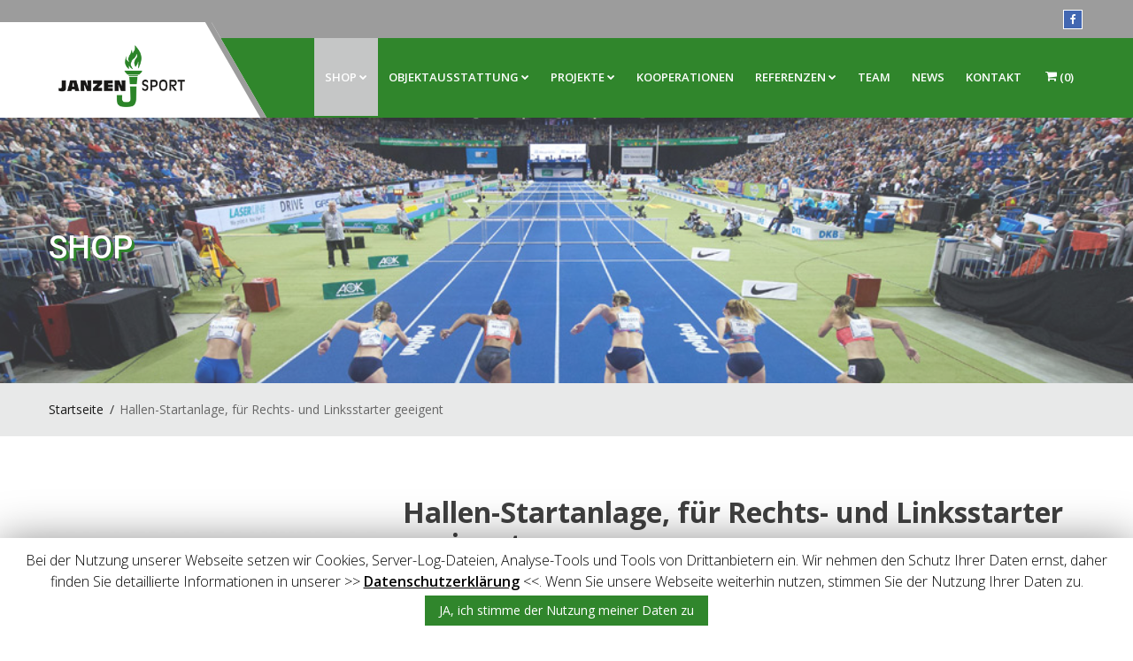

--- FILE ---
content_type: text/html; charset=UTF-8
request_url: https://www.janzen-sport.de/product/hallen-startanlage-fuer-rechts-und-linksstarter-geeigent/
body_size: 16829
content:
<!DOCTYPE html>
<html lang="de-DE" prefix="og: http://ogp.me/ns#">

<head>
     <!-- Basic -->
    <meta charset="UTF-8">
    <meta http-equiv="X-UA-Compatible" content="IE=edge">
    <meta name="viewport" content="width=device-width, initial-scale=1.0, maximum-scale=1.0, user-scalable=0">
    <!-- Favcon -->
            <link rel="shortcut icon" type="image/png" href="/wp-content/uploads/sites/2/2018/10/logo-signet-janzen-sport-web.png">
        <title>Hallen-Startanlage, für Rechts- und Linksstarter geeigent - Janzen Sport</title>

<!-- This site is optimized with the Yoast SEO Premium plugin v9.0.2 - https://yoast.com/wordpress/plugins/seo/ -->
<link rel="canonical" href="https://www.janzen-sport.de/product/hallen-startanlage-fuer-rechts-und-linksstarter-geeigent/" />
<meta property="og:locale" content="de_DE" />
<meta property="og:type" content="article" />
<meta property="og:title" content="Hallen-Startanlage, für Rechts- und Linksstarter geeigent - Janzen Sport" />
<meta property="og:description" content="Hallen-Startanlage: für das optimal Training, für Rechts- und Linksstarter geeigent 6,60 Kg, Abdruckfläche: 11x13cm, Tragegriff hinten. Pedalwinkel fixiert, Material: Stahl Extra Spikesleiste für Kunststoffbahnen, Gummibeläge auf den Pedalen,Keine Winkelverstellung: Optimal für den Schulsport" />
<meta property="og:url" content="https://www.janzen-sport.de/product/hallen-startanlage-fuer-rechts-und-linksstarter-geeigent/" />
<meta property="og:site_name" content="Janzen Sport" />
<meta property="article:publisher" content="https://www.facebook.com/JanzenSport/" />
<meta property="og:image" content="https://www.janzen-sport.de/wp-content/uploads/sites/2/2019/03/66141_1.jpg" />
<meta property="og:image:secure_url" content="https://www.janzen-sport.de/wp-content/uploads/sites/2/2019/03/66141_1.jpg" />
<meta property="og:image:width" content="600" />
<meta property="og:image:height" content="600" />
<meta name="twitter:card" content="summary_large_image" />
<meta name="twitter:description" content="Hallen-Startanlage: für das optimal Training, für Rechts- und Linksstarter geeigent 6,60 Kg, Abdruckfläche: 11x13cm, Tragegriff hinten. Pedalwinkel fixiert, Material: Stahl Extra Spikesleiste für Kunststoffbahnen, Gummibeläge auf den Pedalen,Keine Winkelverstellung: Optimal für den Schulsport" />
<meta name="twitter:title" content="Hallen-Startanlage, für Rechts- und Linksstarter geeigent - Janzen Sport" />
<meta name="twitter:image" content="https://www.janzen-sport.de/wp-content/uploads/sites/2/2019/03/66141_1.jpg" />
<script type='application/ld+json'>{"@context":"https:\/\/schema.org","@type":"Organization","url":"https:\/\/www.janzen-sport.de\/","sameAs":["https:\/\/www.facebook.com\/JanzenSport\/"],"@id":"https:\/\/www.janzen-sport.de\/#organization","name":"Janzen Sport GmbH","logo":"https:\/\/www.janzen-sport.de\/wp-content\/uploads\/sites\/2\/2018\/10\/logo-janzen-sport-4c.png"}</script>
<!-- / Yoast SEO Premium plugin. -->

<link rel='dns-prefetch' href='//www.janzen-sport.de' />
<link rel='dns-prefetch' href='//www.google.com' />
<link rel='dns-prefetch' href='//maps.google.com' />
<link rel='dns-prefetch' href='//fonts.googleapis.com' />
<link rel='dns-prefetch' href='//s.w.org' />
<link rel="alternate" type="application/rss+xml" title="Janzen Sport &raquo; Feed" href="https://www.janzen-sport.de/feed/" />
<link rel="alternate" type="application/rss+xml" title="Janzen Sport &raquo; Kommentar-Feed" href="https://www.janzen-sport.de/comments/feed/" />
		<script type="text/javascript">
			window._wpemojiSettings = {"baseUrl":"https:\/\/s.w.org\/images\/core\/emoji\/11\/72x72\/","ext":".png","svgUrl":"https:\/\/s.w.org\/images\/core\/emoji\/11\/svg\/","svgExt":".svg","source":{"concatemoji":"https:\/\/www.janzen-sport.de\/wp-includes\/js\/wp-emoji-release.min.js?ver=4.9.24"}};
			!function(e,a,t){var n,r,o,i=a.createElement("canvas"),p=i.getContext&&i.getContext("2d");function s(e,t){var a=String.fromCharCode;p.clearRect(0,0,i.width,i.height),p.fillText(a.apply(this,e),0,0);e=i.toDataURL();return p.clearRect(0,0,i.width,i.height),p.fillText(a.apply(this,t),0,0),e===i.toDataURL()}function c(e){var t=a.createElement("script");t.src=e,t.defer=t.type="text/javascript",a.getElementsByTagName("head")[0].appendChild(t)}for(o=Array("flag","emoji"),t.supports={everything:!0,everythingExceptFlag:!0},r=0;r<o.length;r++)t.supports[o[r]]=function(e){if(!p||!p.fillText)return!1;switch(p.textBaseline="top",p.font="600 32px Arial",e){case"flag":return s([55356,56826,55356,56819],[55356,56826,8203,55356,56819])?!1:!s([55356,57332,56128,56423,56128,56418,56128,56421,56128,56430,56128,56423,56128,56447],[55356,57332,8203,56128,56423,8203,56128,56418,8203,56128,56421,8203,56128,56430,8203,56128,56423,8203,56128,56447]);case"emoji":return!s([55358,56760,9792,65039],[55358,56760,8203,9792,65039])}return!1}(o[r]),t.supports.everything=t.supports.everything&&t.supports[o[r]],"flag"!==o[r]&&(t.supports.everythingExceptFlag=t.supports.everythingExceptFlag&&t.supports[o[r]]);t.supports.everythingExceptFlag=t.supports.everythingExceptFlag&&!t.supports.flag,t.DOMReady=!1,t.readyCallback=function(){t.DOMReady=!0},t.supports.everything||(n=function(){t.readyCallback()},a.addEventListener?(a.addEventListener("DOMContentLoaded",n,!1),e.addEventListener("load",n,!1)):(e.attachEvent("onload",n),a.attachEvent("onreadystatechange",function(){"complete"===a.readyState&&t.readyCallback()})),(n=t.source||{}).concatemoji?c(n.concatemoji):n.wpemoji&&n.twemoji&&(c(n.twemoji),c(n.wpemoji)))}(window,document,window._wpemojiSettings);
		</script>
		<style type="text/css">
img.wp-smiley,
img.emoji {
	display: inline !important;
	border: none !important;
	box-shadow: none !important;
	height: 1em !important;
	width: 1em !important;
	margin: 0 .07em !important;
	vertical-align: -0.1em !important;
	background: none !important;
	padding: 0 !important;
}
</style>
<link rel='stylesheet' id='cookie-law-info-css'  href='https://www.janzen-sport.de/wp-content/plugins/cookie-law-info/public/css/cookie-law-info-public.css?ver=1.8.8' type='text/css' media='all' />
<link rel='stylesheet' id='cookie-law-info-gdpr-css'  href='https://www.janzen-sport.de/wp-content/plugins/cookie-law-info/public/css/cookie-law-info-gdpr.css?ver=1.8.8' type='text/css' media='all' />
<link rel='stylesheet' id='woocommerce-layout-css'  href='https://www.janzen-sport.de/wp-content/plugins/woocommerce/assets/css/woocommerce-layout.css?ver=3.5.10' type='text/css' media='all' />
<link rel='stylesheet' id='woocommerce-smallscreen-css'  href='https://www.janzen-sport.de/wp-content/plugins/woocommerce/assets/css/woocommerce-smallscreen.css?ver=3.5.10' type='text/css' media='only screen and (max-width: 768px)' />
<link rel='stylesheet' id='woocommerce-general-css'  href='https://www.janzen-sport.de/wp-content/plugins/woocommerce/assets/css/woocommerce.css?ver=3.5.10' type='text/css' media='all' />
<style id='woocommerce-inline-inline-css' type='text/css'>
.woocommerce form .form-row .required { visibility: visible; }
</style>
<link rel='stylesheet' id='contact-form-7-css'  href='https://www.janzen-sport.de/wp-content/plugins/contact-form-7/includes/css/styles.css?ver=5.1.9' type='text/css' media='all' />
<link rel='stylesheet' id='rs-plugin-settings-css'  href='https://www.janzen-sport.de/wp-content/plugins/revslider/public/assets/css/settings.css?ver=5.4.8' type='text/css' media='all' />
<style id='rs-plugin-settings-inline-css' type='text/css'>
#rs-demo-id {}
</style>
<link rel='stylesheet' id='wpmenucart-icons-css'  href='https://www.janzen-sport.de/wp-content/plugins/woocommerce-menu-bar-cart/css/wpmenucart-icons.css?ver=4.9.24' type='text/css' media='all' />
<link rel='stylesheet' id='wpmenucart-fontawesome-css'  href='https://www.janzen-sport.de/wp-content/plugins/woocommerce-menu-bar-cart/css/wpmenucart-fontawesome.css?ver=4.9.24' type='text/css' media='all' />
<link rel='stylesheet' id='wpmenucart-css'  href='https://www.janzen-sport.de/wp-content/plugins/woocommerce-menu-bar-cart/css/wpmenucart-main.css?ver=4.9.24' type='text/css' media='all' />
<link rel='stylesheet' id='slick-style-css'  href='https://www.janzen-sport.de/wp-content/plugins/woo-product-gallery-slider/assets/public/css/slick.css?ver=2.0' type='text/css' media='all' />
<link rel='stylesheet' id='slick-theme-css'  href='https://www.janzen-sport.de/wp-content/plugins/woo-product-gallery-slider/assets/public/css/slick-theme.css?ver=2.0' type='text/css' media='all' />
<link rel='stylesheet' id='venobox-style-css'  href='https://www.janzen-sport.de/wp-content/plugins/woo-product-gallery-slider/assets/public/css/venobox.css?ver=2.0' type='text/css' media='all' />
<style id='venobox-style-inline-css' type='text/css'>

                .wpgs-for .slick-arrow,.wpgs-nav .slick-prev::before, .wpgs-nav .slick-next::before{
                        color: #30862c;
            

                
                }
</style>
<link rel='stylesheet' id='flaticon-wpgs-css'  href='https://www.janzen-sport.de/wp-content/plugins/woo-product-gallery-slider/assets/public/css/font/flaticon.css?ver=2.0' type='text/css' media='all' />
<link rel='stylesheet' id='bootstrap-css'  href='https://www.janzen-sport.de/wp-content/themes/bheem/css/bootstrap.min.css?ver=4.9.24' type='text/css' media='all' />
<link rel='stylesheet' id='font-awesome-css'  href='https://www.janzen-sport.de/wp-content/plugins/js_composer/assets/lib/bower/font-awesome/css/font-awesome.min.css?ver=5.5.5' type='text/css' media='all' />
<link rel='stylesheet' id='owl-carousel-css'  href='https://www.janzen-sport.de/wp-content/themes/bheem/css/owl.carousel.css?ver=4.9.24' type='text/css' media='all' />
<link rel='stylesheet' id='bootstrap-select-css'  href='https://www.janzen-sport.de/wp-content/themes/bheem/css/bootstrap-select.min.css?ver=4.9.24' type='text/css' media='all' />
<link rel='stylesheet' id='magnific-popup-css'  href='https://www.janzen-sport.de/wp-content/themes/bheem/css/magnific-popup.css?ver=4.9.24' type='text/css' media='all' />
<link rel='stylesheet' id='bheem-main-style-css'  href='https://www.janzen-sport.de/wp-content/themes/bheem/style.css?ver=4.9.24' type='text/css' media='all' />
<link rel='stylesheet' id='bheem-custom-style-css'  href='https://www.janzen-sport.de/wp-content/themes/bheem/css/custom.css?ver=4.9.24' type='text/css' media='all' />
<link rel='stylesheet' id='bheem-skin-1-css'  href='https://www.janzen-sport.de/wp-content/themes/bheem/css/skin/skin-1.css?ver=4.9.24' type='text/css' media='all' />
<link rel='stylesheet' id='bheem-templete-css'  href='https://www.janzen-sport.de/wp-content/themes/bheem/css/templete.css?ver=4.9.24' type='text/css' media='all' />
<link rel='stylesheet' id='bheem_woocommerce-css'  href='https://www.janzen-sport.de/wp-content/themes/bheem/css/woocommerce.css?ver=4.9.24' type='text/css' media='all' />
<link rel='stylesheet' id='bheem-responsive-css'  href='https://www.janzen-sport.de/wp-content/themes/bheem/css/responsive.css?ver=4.9.24' type='text/css' media='all' />
<link rel='stylesheet' id='bheem-main-color-css'  href='https://www.janzen-sport.de/wp-content/themes/bheem/css/color.php?main_color=30862c&#038;ver=4.9.24' type='text/css' media='all' />
<link rel='stylesheet' id='bheem-color-panel-css'  href='https://www.janzen-sport.de/wp-content/themes/bheem/css/color-panel.css?ver=4.9.24' type='text/css' media='all' />
<link rel='stylesheet' id='bheem-theme-slug-fonts-css'  href='https://fonts.googleapis.com/css?family=Montserrat%3A200%2C300%2C400%2C500%2C600%2C700%2C800%2C900%7CNunito%3A200%2C300%2C400%2C600%2C700%2C800%2C900%7COpen+Sans%3A300%2C400%2C600%2C700%2C800%7COswald%3A200%2C300%2C400%2C500%2C600%2C700%7CPT+Serif%3A400%2C700%7CQuicksand%3A300%2C400%2C500%2C700%7CRoboto+Slab%3A100%2C300%2C400%7CRoboto%3A100%2C300%2C400%2C500%2C700%2C900&#038;subset=latin%2Clatin-ext' type='text/css' media='all' />
<link rel='stylesheet' id='woocommerce-gzd-layout-css'  href='//www.janzen-sport.de/wp-content/plugins/woocommerce-germanized/assets/css/layout.min.css?ver=3.1.9' type='text/css' media='all' />
<style id='woocommerce-gzd-layout-inline-css' type='text/css'>
.woocommerce-checkout .shop_table { background-color: #eeeeee; } p.woocommerce-shipping-destination { display: none; }
</style>
<script type='text/javascript' src='https://www.janzen-sport.de/wp-includes/js/jquery/jquery.js?ver=1.12.4'></script>
<script type='text/javascript' src='https://www.janzen-sport.de/wp-includes/js/jquery/jquery-migrate.min.js?ver=1.4.1'></script>
<script type='text/javascript'>
/* <![CDATA[ */
var Cli_Data = {"nn_cookie_ids":[],"cookielist":[]};
var log_object = {"ajax_url":"https:\/\/www.janzen-sport.de\/wp-admin\/admin-ajax.php"};
/* ]]> */
</script>
<script type='text/javascript' src='https://www.janzen-sport.de/wp-content/plugins/cookie-law-info/public/js/cookie-law-info-public.js?ver=1.8.8'></script>
<script type='text/javascript' src='https://www.janzen-sport.de/wp-content/plugins/woocommerce/assets/js/jquery-blockui/jquery.blockUI.min.js?ver=2.70'></script>
<script type='text/javascript'>
/* <![CDATA[ */
var wc_add_to_cart_params = {"ajax_url":"\/wp-admin\/admin-ajax.php","wc_ajax_url":"\/?wc-ajax=%%endpoint%%","i18n_view_cart":"Warenkorb anzeigen","cart_url":"https:\/\/www.janzen-sport.de\/cart\/","is_cart":"","cart_redirect_after_add":"no"};
/* ]]> */
</script>
<script type='text/javascript' src='https://www.janzen-sport.de/wp-content/plugins/woocommerce/assets/js/frontend/add-to-cart.min.js?ver=3.5.10'></script>
<script type='text/javascript' src='https://www.janzen-sport.de/wp-content/plugins/revslider/public/assets/js/jquery.themepunch.tools.min.js?ver=5.4.8'></script>
<script type='text/javascript' src='https://www.janzen-sport.de/wp-content/plugins/revslider/public/assets/js/jquery.themepunch.revolution.min.js?ver=5.4.8'></script>
<script type='text/javascript'>
/* <![CDATA[ */
var wpmenucart_ajax_assist = {"shop_plugin":"woocommerce","always_display":"1"};
/* ]]> */
</script>
<script type='text/javascript' src='https://www.janzen-sport.de/wp-content/plugins/woocommerce-menu-bar-cart/javascript/wpmenucart-ajax-assist.js?ver=4.9.24'></script>
<script type='text/javascript' src='https://www.janzen-sport.de/wp-content/plugins/js_composer/assets/js/vendors/woocommerce-add-to-cart.js?ver=5.5.5'></script>
<script type='text/javascript' src='https://maps.google.com/maps/api/js?key=AIzaSyCBXjUXF0O06fJ0E58I8eW-DEm87mYuMnI&#038;ver=4.9.24'></script>
<link rel='https://api.w.org/' href='https://www.janzen-sport.de/wp-json/' />
<link rel="EditURI" type="application/rsd+xml" title="RSD" href="https://www.janzen-sport.de/xmlrpc.php?rsd" />
<link rel="wlwmanifest" type="application/wlwmanifest+xml" href="https://www.janzen-sport.de/wp-includes/wlwmanifest.xml" /> 
<meta name="generator" content="WordPress 4.9.24" />
<meta name="generator" content="WooCommerce 3.5.10" />
<link rel='shortlink' href='https://www.janzen-sport.de/?p=2739' />
<link rel="alternate" type="application/json+oembed" href="https://www.janzen-sport.de/wp-json/oembed/1.0/embed?url=https%3A%2F%2Fwww.janzen-sport.de%2Fproduct%2Fhallen-startanlage-fuer-rechts-und-linksstarter-geeigent%2F" />
<link rel="alternate" type="text/xml+oembed" href="https://www.janzen-sport.de/wp-json/oembed/1.0/embed?url=https%3A%2F%2Fwww.janzen-sport.de%2Fproduct%2Fhallen-startanlage-fuer-rechts-und-linksstarter-geeigent%2F&#038;format=xml" />
	<noscript><style>.woocommerce-product-gallery{ opacity: 1 !important; }</style></noscript>
			<style type="text/css">.recentcomments a{display:inline !important;padding:0 !important;margin:0 !important;}</style>
		<meta name="generator" content="Powered by WPBakery Page Builder - drag and drop page builder for WordPress."/>
<!--[if lte IE 9]><link rel="stylesheet" type="text/css" href="https://www.janzen-sport.de/wp-content/plugins/js_composer/assets/css/vc_lte_ie9.min.css" media="screen"><![endif]--><meta name="generator" content="Powered by Slider Revolution 5.4.8 - responsive, Mobile-Friendly Slider Plugin for WordPress with comfortable drag and drop interface." />
<script type="text/javascript">function setREVStartSize(e){									
						try{ e.c=jQuery(e.c);var i=jQuery(window).width(),t=9999,r=0,n=0,l=0,f=0,s=0,h=0;
							if(e.responsiveLevels&&(jQuery.each(e.responsiveLevels,function(e,f){f>i&&(t=r=f,l=e),i>f&&f>r&&(r=f,n=e)}),t>r&&(l=n)),f=e.gridheight[l]||e.gridheight[0]||e.gridheight,s=e.gridwidth[l]||e.gridwidth[0]||e.gridwidth,h=i/s,h=h>1?1:h,f=Math.round(h*f),"fullscreen"==e.sliderLayout){var u=(e.c.width(),jQuery(window).height());if(void 0!=e.fullScreenOffsetContainer){var c=e.fullScreenOffsetContainer.split(",");if (c) jQuery.each(c,function(e,i){u=jQuery(i).length>0?u-jQuery(i).outerHeight(!0):u}),e.fullScreenOffset.split("%").length>1&&void 0!=e.fullScreenOffset&&e.fullScreenOffset.length>0?u-=jQuery(window).height()*parseInt(e.fullScreenOffset,0)/100:void 0!=e.fullScreenOffset&&e.fullScreenOffset.length>0&&(u-=parseInt(e.fullScreenOffset,0))}f=u}else void 0!=e.minHeight&&f<e.minHeight&&(f=e.minHeight);e.c.closest(".rev_slider_wrapper").css({height:f})					
						}catch(d){console.log("Failure at Presize of Slider:"+d)}						
					};</script>
		<style type="text/css" id="wp-custom-css">
			.woocommerce div.product p.price, .woocommerce div.product span.price, .woocommerce div.product .price ins span, .fa-cart-plus {
    display: none !important;
}

.meineanfrage {
    color: white !important;
    background-color: #30862c !important;
    padding: 11px 20px 10px !important;
}

.meinabstand

{padding: 20px 0 !important;}

input[type=checkbox], input[type=radio] {
min-width: 13px !important;
min-height: 13px !important;
}


.text-white {
	text-shadow: #30862c 0.09em 0.09em 0em;
}

.overlay-black-middle::after {
	opacity: 0.2 !important;
}
.extra-nav {
	display: none !important;
}
.myabstand .vc_column-inner {
	padding-top: 0px !important;
}

body {
	background-color: white !important;
}
.vc_btn3.vc_btn3-color-white, .vc_btn3.vc_btn3-color-white.vc_btn3-style-flat {
	color: white !important;
	background-color: #30862c !important;
}

.vc_images_carousel .vc_carousel-control {
	text-shadow: 0 1px 2px #30862c !important;
}
.vc_images_carousel .vc_carousel-control .icon-prev::before {
	color: #30862c !important;
}

.vc_images_carousel .vc_carousel-control .icon-next::before {
	color: #30862c !important;
}

.vc_images_carousel .vc_carousel-indicators li {
	border: 1px solid #30862c !important;
	background-color: white !important;
}

.vc_images_carousel .vc_carousel-indicators .vc_active {
	border: 1px solid #30862c !important;
	background-color: #30862c !important;
}

.wpb_text_column a, .wpb_text_column a:hover, .wpb_text_column a, .wpb_text_column a:hover {
	color: #30862c !important;
}

.wpb_text_column li::before {
	content: "\f00c";
	font-family: FontAwesome;
	color: #30862c;
	display: inline-block;
	margin-left: -1.3em;
	list-style: none;
}

.wpb_text_column li {
	list-style: none;
}

.wpb_text_column ul, .dez-post-text ul {
	list-style: none !important;
	margin-left: 20px;
	margin-top: -20px;
	padding-left: 20px;
}


.dez-info li::before {
	content: "\f00c";
	font-family: FontAwesome;
	color: #30862c;
	display: inline-block;
	margin-left: -1.3em;
	list-style: none;
}

.dez-info li {
	list-style: none;
}

.site-filters 
{display:none}

.overlay-black-light::after, .overlay-black-middle::after, .overlay-black-dark::after {
	background: #fff;
}

.navbar-nav > li > a {
	line-height: 18px;
}

.wpmenucart-icon-shopping-cart-0::before {
	font-size: 14px;
}
.header-nav .nav i {
	opacity: 1;
}
.voucher-preview, .input-group-selector{
	display: none !important;
}

input[type="radio"]:hover + label::before  {
	border-color: #30862c !important;
}

input[type="radio"]:checked + label::before {
	border-color: #30862c !important;
	border-width: 4px !important;
}

.woocommerce-checkout #payment ul.payment_methods li {
	padding-bottom: 30px;
}

.woocommerce-checkout #payment ul.payment_methods li:last-child {
	padding-bottom: 0px;
}

.about_paypal{
	display: none !important;
}


strong {
	font-weight: 700 !important;
}
.p-a20 {
	min-height: 220px !important;
}

.m-t0 {
	min-height: 110px !important;
}

.header-curve .logo-header::before, .header-curve .logo-header::after {
	background-color: #ffffff !important;
}

.menu-item-2374
{background-color: #c5c6c6;}

.woocommerce div.product .product_title, .woocommerce div.product h1 {
	line-height: 36px;
	text-transform: none;
}

.header-curve .logo-header::before {
	border-right: 7px solid #9c9c9c !important;
}

.top-bar {
	background-color: #9c9c9c !important;
}

.top-bar .fa {
	background-color: #4267b2 !important;
	border: 1px solid #ffffff !important;
	padding: 4px !important;
}

.logo-header {	
	width: 165px !important;
	height: 90px !important;
}

.icon-bx-sm i {
	font-size: 80px !important;
}

.icon-bx-wraper > .bg-secondry {
	background-color: transparent !important;
}
.bg-secondry {
	background-color: #9c9c9c  !important;
}

.dez-info-has.skew-has {
border-top: 4px solid #9c9c9c  !important;
}

.is-fixed .header-nav .nav > li > a {
	padding: 36px 12px !important;
}

.is-fixed .site-button {
		padding: 20px 20px !important;
}

.navbar-toggle {
	margin: 24px 0 14px 15px;
}

.is-fixed .navbar-toggle {
	margin: 24px 0 14px 15px;
}

.contact-style-1 input[type="checkbox"], input[type="radio"] {
height: 0px !important;
opacity: 100 !important;
border-color: #e1e6eb;

}

.woocommerce div.product form.variations_form .single_variation_wrap .button.alt {
	background: #30862c !important;
}

.woocommerce #respond input#submit.alt.disabled, .woocommerce #respond input#submit.alt.disabled:hover, .woocommerce #respond input#submit.alt:disabled, .woocommerce #respond input#submit.alt:disabled:hover, .woocommerce #respond input#submit.alt[disabled]:disabled, .woocommerce #respond input#submit.alt[disabled]:disabled:hover, .woocommerce a.button.alt.disabled, .woocommerce a.button.alt.disabled:hover, .woocommerce a.button.alt:disabled, .woocommerce a.button.alt:disabled:hover, .woocommerce a.button.alt[disabled]:disabled, .woocommerce a.button.alt[disabled]:disabled:hover, .woocommerce button.button.alt.disabled, .woocommerce button.button.alt.disabled:hover, .woocommerce button.button.alt:disabled, .woocommerce button.button.alt:disabled:hover, .woocommerce button.button.alt[disabled]:disabled, .woocommerce button.button.alt[disabled]:disabled:hover, .woocommerce input.button.alt.disabled, .woocommerce input.button.alt.disabled:hover, .woocommerce input.button.alt:disabled, .woocommerce input.button.alt:disabled:hover, .woocommerce input.button.alt[disabled]:disabled, .woocommerce input.button.alt[disabled]:disabled:hover {
	background: #30862c !important;
	border-color: 2px solid #30862c !important;
	color: white !important;
}

.woocommerce #respond input#submit, .woocommerce a.button, .woocommerce button.button, .woocommerce input.button, .woocommerce #place_order {
	background: #30862c !important;
	border: 2px solid #30862c !important;

}

.woocommerce form .form-row label {
	color: #272727;
	text-transform: none !important;
}

.woocommerce form .form-row label a, .woocommerce form .form-row label a:hover {
	color: #30862c !important;
	text-transform: none !important;
}

input[type="checkbox"]{
 opacity: 1 !important;
}

input[type="radio"] {
 display: none !important;
	opacity: 0 !important;
}

.button-skew2 > i {
	background-color: #30862c;
}

.myhtmltag {
	padding-top: 70px;
	background: white !important;
}

.m-b50 {
	margin-bottom: 20px;
}

[class*="bg-"] .header-nav .nav > li.active > a, [class*="bg-"] .header-nav .nav > li.current-menu-item > a {
	color: #30862c;
	background: #ffffff;
	
}

[class*="bg-"] .header-nav .nav > li:hover > a:hover, [class*="bg-"] .header-nav .nav > li.current-menu-item > a:hover {
	color: #30862c !important;
	background: #ffffff !important;
}

.dez-team .dez-social-icon li a {
color: #ffffff !important;
}

.vc_column_container > .vc_column-inner {
	background: white !important;
}

.bg-gray {
	background-color: white !important;
}

.contact-v1 .bg-gray {
	background-color: #f5f6f6 !important;
}

.content-inner-tsmy {
	padding-top: -70px !important;
}

.section-content ul, .dez-post-text ul {
  list-style: none !important;
  margin-left:20px; 
	margin-top:-20px; 
	padding-left:20px;
}

.dez-post-text li {
  list-style: none !important;
line-height: 1.42857143 !important;
}

.section-content li, .dez-post-text li {
  padding-left: 1.3em;
}
.section-content li:before, .dez-post-text li:before {
  content: "\f00c"; 
  font-family: FontAwesome;
	color: #30862c;
  display: inline-block;
  margin-left: -1.3em; 
}

.section-content .dez-info-has > ul {
	margin-top:-10px !important; 
  margin-left:10px !important;
}

.section-content .dez-info-has li:before {
  content: "" !important; 
}


.section-content a, .section-content a:hover, .dez-post-text a, .dez-post-text a:hover {
  color: #30862c !important; 
}

.dez-title a, .dez-title a:hover {
  color: #333333 !important; 
}

.myteamjs {
	margin-top: 0px !important;
	padding-top: 0px !important;
}
.mydatajs
{font-family: 'Open Sans', sans-serif;
color: #ffffff !important;}

.mydatajs a
{font-family: 'Open Sans', sans-serif;
color: #ffffff !important;}

.dez-member-position {
font-weight: bold
	!important;
}

.site-button-secondry > span {
	color: #ffffff !important;
}

.fa-angle-right {
	color: #ffffff !important;
}

li.cat-item {
	margin-left: 10px !important;
	list-style: none !important;
	border-bottom: 1px solid #30862c !important;
padding: 10px !important;
}

li.cat-item:first-child {
	border-top: 1px solid #30862c !important;
}

li.current-cat, li.current-cat:hover, li.current-cat a, li.current-cat a:hover {
background: #30862c !important;
	color: white !important;
}

.woocommerce a.button {
	background: #30862c !important;
	border: 2px solid #30862c !important;
	text-align: center !important;
}

.woocommerce .woocommerce-mini-cart__buttons a.button {
	width: 100% !important;
}


@media only screen and (min-width: 992px) {
.twentyfivepro {
	width: 33% !important;
}
}

@media only screen and (max-width: 991px) {
.is-fixed .header-nav .nav > li > a {
	padding: 12px 15px !important;
	}
.header-nav .nav {
	overflow: visible;
	min-height:315px;
}

[class*="bg-"] .header-nav .nav > li.active > a, [class*="bg-"] .header-nav .nav > li.current-menu-item > a {
	color: #ffffff;
	background: #30862c;
}
}		</style>
		<noscript><style type="text/css"> .wpb_animate_when_almost_visible { opacity: 1; }</style></noscript>	<meta name = "seobility" content = "9b6a37419486978a946755447f813ff5">
</head>

<body class="product-template-default single single-product postid-2739 woocommerce woocommerce-page woocommerce-no-js wpb-js-composer js-comp-ver-5.5.5 vc_responsive">

    <div class="page-wraper">
		
                
               
<!-- header -->
<header class="site-header header header-style-1">
                        <!-- top bar -->
            <div class="top-bar">
                <div class="container">
                    <div class="row">
                        <div class="dez-topbar-left"> </div>
                        <div class="dez-topbar-right">
                            <ul class="social-bx list-inline pull-right">
                                                                    <li><a href="https://www.facebook.com/JanzenSport/" target="_blank" class="fa fa-facebook"></a></li>
                                                            </ul>
                        </div>
                    </div>
                </div>
            </div>
            <!-- top bar END-->
                <!-- main header -->
    <div class="sticky-header header-curve main-bar-wraper">
        <div class="main-bar bg-primary clearfix ">
            <div class="container clearfix">
                <!-- website logo -->
                <div class="logo-header mostion">
                                            <a href="https://www.janzen-sport.de/"><img src="/wp-content/uploads/sites/2/2018/10/logo-janzen-sport-4c.png" alt="image" title="Bheem"></a>
                                    </div>
                <!-- nav toggle button -->
                <button data-target=".header-nav" data-toggle="collapse" type="button" class="navbar-toggle collapsed"> <span class="sr-only">Toggle navigation</span> <span class="icon-bar"></span> <span class="icon-bar"></span> <span class="icon-bar"></span> </button>
                <!-- extra nav -->
                <div class="extra-nav">
                    <div class="extra-cell">
                        <button id="quik-search-btn" type="button" class="site-button"><i class="fa fa-search"></i></button>
                    </div>
                </div>
                <!-- Quik search -->
                <div class="dez-quik-search bg-primary">
                    <form action="https://www.janzen-sport.de/" method="get">
    <input name="s" value="" type="text" class="form-control" placeholder="Hier Suchbegriff eingeben">
    <span id="quik-search-remove"><i class="fa fa-remove"></i></span>
</form>                </div>
                <!-- main nav -->
                <div class="header-nav navbar-collapse collapse">
                    <ul class=" nav navbar-nav">
                        <li id="menu-item-2374" class="menu-item menu-item-type-post_type menu-item-object-page menu-item-has-children current_page_parent menu-item-2374 dropdown"><a title="Shop" href="https://www.janzen-sport.de/shop/" data-toggle="dropdown1" class="hvr-underline-from-left1" aria-expanded="false" data-scroll data-options="easing: easeOutQuart">Shop<i class="fa fa-chevron-down"></i></a>
<ul role="menu" class="sub-menu">
	<li id="menu-item-2623" class="menu-item menu-item-type-taxonomy menu-item-object-product_cat menu-item-2623"><a title="Airtrack" href="https://www.janzen-sport.de/product-category/aitrack/">Airtrack</a></li>
	<li id="menu-item-2438" class="menu-item menu-item-type-taxonomy menu-item-object-product_cat menu-item-has-children menu-item-2438 dropdown"><a title="Außenanlagen" href="https://www.janzen-sport.de/product-category/aussenanlagen/">Außenanlagen</a>
	<ul role="menu" class="sub-menu">
		<li id="menu-item-3081" class="menu-item menu-item-type-taxonomy menu-item-object-product_cat menu-item-3081"><a title="Ballfangzaun" href="https://www.janzen-sport.de/product-category/aussenanlagen/ballfangzaun/">Ballfangzaun</a></li>
		<li id="menu-item-2439" class="menu-item menu-item-type-taxonomy menu-item-object-product_cat menu-item-2439"><a title="Outdoor Fitness Sport" href="https://www.janzen-sport.de/product-category/aussenanlagen/outdoor-fitness-sport/">Outdoor Fitness Sport</a></li>
	</ul>
</li>
	<li id="menu-item-2376" class="menu-item menu-item-type-taxonomy menu-item-object-product_cat menu-item-2376"><a title="Bälle und Zubehör" href="https://www.janzen-sport.de/product-category/baelle-und-zubehoer/">Bälle und Zubehör</a></li>
	<li id="menu-item-3643" class="menu-item menu-item-type-taxonomy menu-item-object-product_cat menu-item-3643"><a title="Bekleidung" href="https://www.janzen-sport.de/product-category/bekleidung/">Bekleidung</a></li>
	<li id="menu-item-4816" class="menu-item menu-item-type-taxonomy menu-item-object-product_cat menu-item-4816"><a title="Fitness" href="https://www.janzen-sport.de/product-category/fitness/">Fitness</a></li>
	<li id="menu-item-2417" class="menu-item menu-item-type-taxonomy menu-item-object-product_cat menu-item-2417"><a title="Fußball" href="https://www.janzen-sport.de/product-category/fussball/">Fußball</a></li>
	<li id="menu-item-2951" class="menu-item menu-item-type-taxonomy menu-item-object-product_cat menu-item-2951"><a title="Gutscheine" href="https://www.janzen-sport.de/product-category/gutscheine/">Gutscheine</a></li>
	<li id="menu-item-2648" class="menu-item menu-item-type-taxonomy menu-item-object-product_cat menu-item-2648"><a title="Gymnastik" href="https://www.janzen-sport.de/product-category/gymnastik/">Gymnastik</a></li>
	<li id="menu-item-5120" class="menu-item menu-item-type-taxonomy menu-item-object-product_cat menu-item-5120"><a title="Handball" href="https://www.janzen-sport.de/product-category/handball/">Handball</a></li>
	<li id="menu-item-2379" class="menu-item menu-item-type-taxonomy menu-item-object-product_cat menu-item-2379"><a title="Kampfsport" href="https://www.janzen-sport.de/product-category/kampfsport/">Kampfsport</a></li>
	<li id="menu-item-2548" class="menu-item menu-item-type-taxonomy menu-item-object-product_cat menu-item-2548"><a title="Klettern und Bouldern" href="https://www.janzen-sport.de/product-category/klettern-und-bouldern/">Klettern und Bouldern</a></li>
	<li id="menu-item-2378" class="menu-item menu-item-type-taxonomy menu-item-object-product_cat current-product-ancestor current-menu-parent current-product-parent menu-item-2378"><a title="Leichtathletik" href="https://www.janzen-sport.de/product-category/leichtathletik/">Leichtathletik</a></li>
	<li id="menu-item-2533" class="menu-item menu-item-type-taxonomy menu-item-object-product_cat menu-item-has-children menu-item-2533 dropdown"><a title="Objektausstattung" href="https://www.janzen-sport.de/product-category/objektausstattung/">Objektausstattung</a>
	<ul role="menu" class="sub-menu">
		<li id="menu-item-2534" class="menu-item menu-item-type-taxonomy menu-item-object-product_cat menu-item-2534"><a title="Anzeigetafel" href="https://www.janzen-sport.de/product-category/objektausstattung/anzeigetafel/">Anzeigetafel</a></li>
		<li id="menu-item-2827" class="menu-item menu-item-type-taxonomy menu-item-object-product_cat menu-item-2827"><a title="Geräteschränke" href="https://www.janzen-sport.de/product-category/objektausstattung/graeteschraenke/">Geräteschränke</a></li>
	</ul>
</li>
	<li id="menu-item-4783" class="menu-item menu-item-type-taxonomy menu-item-object-product_cat menu-item-4783"><a title="Specials" href="https://www.janzen-sport.de/product-category/specials/">Specials</a></li>
	<li id="menu-item-4870" class="menu-item menu-item-type-taxonomy menu-item-object-product_cat menu-item-4870"><a title="Therapie" href="https://www.janzen-sport.de/product-category/therapie/">Therapie</a></li>
	<li id="menu-item-2375" class="menu-item menu-item-type-taxonomy menu-item-object-product_cat menu-item-2375"><a title="Turngeräte" href="https://www.janzen-sport.de/product-category/turngeraete/">Turngeräte</a></li>
	<li id="menu-item-2377" class="menu-item menu-item-type-taxonomy menu-item-object-product_cat menu-item-2377"><a title="Turnanzüge für Damen" href="https://www.janzen-sport.de/product-category/turnanzuege-fuer-damen/">Turnanzüge für Damen</a></li>
	<li id="menu-item-2421" class="menu-item menu-item-type-post_type menu-item-object-page menu-item-2421"><a title="Warenkorb" href="https://www.janzen-sport.de/cart/">Warenkorb</a></li>
</ul>
</li>
<li id="menu-item-918" class="menu-item menu-item-type-post_type menu-item-object-page menu-item-has-children menu-item-918 dropdown"><a title="Objektausstattung" href="https://www.janzen-sport.de/objektausstattung/" data-toggle="dropdown1" class="hvr-underline-from-left1" aria-expanded="false" data-scroll data-options="easing: easeOutQuart">Objektausstattung<i class="fa fa-chevron-down"></i></a>
<ul role="menu" class="sub-menu">
	<li id="menu-item-5104" class="menu-item menu-item-type-post_type menu-item-object-page menu-item-5104"><a title="Ausstattung für Sporthallen" href="https://www.janzen-sport.de/objektausstattung/unsere-ausstattung-fuer-sporthallen-und-bewegungsraeume/">Ausstattung für Sporthallen</a></li>
</ul>
</li>
<li id="menu-item-1949" class="menu-item menu-item-type-post_type menu-item-object-page menu-item-has-children menu-item-1949 dropdown"><a title="Projekte" href="https://www.janzen-sport.de/projekte/" data-toggle="dropdown1" class="hvr-underline-from-left1" aria-expanded="false" data-scroll data-options="easing: easeOutQuart">Projekte<i class="fa fa-chevron-down"></i></a>
<ul role="menu" class="sub-menu">
	<li id="menu-item-5055" class="menu-item menu-item-type-post_type menu-item-object-page menu-item-5055"><a title="Unsere Leihartikel" href="https://www.janzen-sport.de/projekte/unsere-leihartikel/">Unsere Leihartikel</a></li>
</ul>
</li>
<li id="menu-item-4930" class="menu-item menu-item-type-post_type menu-item-object-page menu-item-4930"><a title="Kooperationen" href="https://www.janzen-sport.de/kooperationen-janzen-sport/" class="hvr-underline-from-left1" data-scroll data-options="easing: easeOutQuart">Kooperationen</a></li>
<li id="menu-item-4995" class="menu-item menu-item-type-post_type menu-item-object-page menu-item-has-children menu-item-4995 dropdown"><a title="Referenzen" href="https://www.janzen-sport.de/referenzen-janzen-sport/" data-toggle="dropdown1" class="hvr-underline-from-left1" aria-expanded="false" data-scroll data-options="easing: easeOutQuart">Referenzen<i class="fa fa-chevron-down"></i></a>
<ul role="menu" class="sub-menu">
	<li id="menu-item-4996" class="menu-item menu-item-type-post_type menu-item-object-page menu-item-4996"><a title="Ersatzneubau Sporthalle Schönhausen" href="https://www.janzen-sport.de/referenzen-janzen-sport/ersatzneubau-sporthalle-schoenhausen/">Ersatzneubau Sporthalle Schönhausen</a></li>
	<li id="menu-item-4997" class="menu-item menu-item-type-post_type menu-item-object-page menu-item-4997"><a title="Kienbaum – Olympisches und Paralympisches Trainingszentrum für Deutschland e.V." href="https://www.janzen-sport.de/referenzen-janzen-sport/kienbaum-olympisches-und-paralympisches-trainingszentrum-fuer-deutschland-e-v/">Kienbaum – Olympisches und Paralympisches Trainingszentrum für Deutschland e.V.</a></li>
	<li id="menu-item-4998" class="menu-item menu-item-type-post_type menu-item-object-page menu-item-4998"><a title="Sporthalle Bremen" href="https://www.janzen-sport.de/referenzen-janzen-sport/sporthalle-bremen/">Sporthalle Bremen</a></li>
</ul>
</li>
<li id="menu-item-960" class="menu-item menu-item-type-post_type menu-item-object-page menu-item-960"><a title="Team" href="https://www.janzen-sport.de/team/" class="hvr-underline-from-left1" data-scroll data-options="easing: easeOutQuart">Team</a></li>
<li id="menu-item-821" class="menu-item menu-item-type-post_type menu-item-object-page menu-item-821"><a title="News" href="https://www.janzen-sport.de/news/" class="hvr-underline-from-left1" data-scroll data-options="easing: easeOutQuart">News</a></li>
<li id="menu-item-820" class="menu-item menu-item-type-post_type menu-item-object-page menu-item-820"><a title="Kontakt" href="https://www.janzen-sport.de/kontakt/" class="hvr-underline-from-left1" data-scroll data-options="easing: easeOutQuart">Kontakt</a></li>
<li class="wpmenucartli wpmenucart-display-standard menu-item menu-item-type-post_type menu-item-object-page" id="wpmenucartli"><a class="wpmenucart-contents empty-wpmenucart-visible" href="https://www.janzen-sport.de/shop/" title="Zum Shop"><i class="wpmenucart-icon-shopping-cart-0"></i><span class="cartcontents">(0)</span></a></li>                    </ul>
                </div>
            </div>
        </div>
    </div>
    <!-- main header END -->
</header>
<!-- header END -->
<!-- inner page banner -->
<div class="dez-bnr-inr overlay-black-middle" >
    <div class="container">
        <div class="dez-bnr-inr-entry">
            <h1 class="text-white">SHOP</h1>
                    </div>
    </div>
</div>
<!-- inner page banner END -->

<!-- Breadcrumb row -->
<div class="breadcrumb-row">
    <div class="container">
        <ul class="list-inline"><li><a href="https://www.janzen-sport.de/">Startseite</a></li><li>Hallen-Startanlage, für Rechts- und Linksstarter geeigent</li></ul>    </div>
</div>
<!-- Breadcrumb row END -->

<div class="page-content  bg-white">
    <div class="content-area">
        <!-- Product details -->
        <div class="container woo-entry">
            <div class="row m-b30">
    
                
                <!-- sidebar area -->
                                
                <div class="col-lg-12 col-md-12 col-sm-12 col-xs-12">
                                                            <div class="woocommerce-notices-wrapper"></div><div id="product-2739" class="post-2739 product type-product status-publish has-post-thumbnail product_cat-leichtathletik first instock taxable shipping-taxable purchasable product-type-simple">
	<div class="basic-details">
    	<div class="row clearfix">
            <div class="col-md-4 col-sm-4 m-b30">
				
<div class="wpgs wpgs--with-images images">

		<div class="wpgs-for"><div class="woocommerce-product-gallery__image single-product-main-image"><a class="venobox"  title="66141_1" data-gall="wpgs-lightbox" href="https://www.janzen-sport.de/wp-content/uploads/sites/2/2019/03/66141_1.jpg" ><img width="600" height="600" src="https://www.janzen-sport.de/wp-content/uploads/sites/2/2019/03/66141_1-600x600.jpg" class="attachment-shop_single size-shop_single wp-post-image" alt="" srcset="https://www.janzen-sport.de/wp-content/uploads/sites/2/2019/03/66141_1.jpg 600w, https://www.janzen-sport.de/wp-content/uploads/sites/2/2019/03/66141_1-150x150.jpg 150w, https://www.janzen-sport.de/wp-content/uploads/sites/2/2019/03/66141_1-300x300.jpg 300w, https://www.janzen-sport.de/wp-content/uploads/sites/2/2019/03/66141_1-100x100.jpg 100w, https://www.janzen-sport.de/wp-content/uploads/sites/2/2019/03/66141_1-85x85.jpg 85w" sizes="(max-width: 600px) 100vw, 600px" /></a></div> <a class="venobox" data-gall="wpgs-lightbox" title="66141_2" href="https://www.janzen-sport.de/wp-content/uploads/sites/2/2019/03/66141_2.jpg" ><img width="600" height="600" src="https://www.janzen-sport.de/wp-content/uploads/sites/2/2019/03/66141_2-600x600.jpg" class="attachment-shop_single size-shop_single" alt="" srcset="https://www.janzen-sport.de/wp-content/uploads/sites/2/2019/03/66141_2.jpg 600w, https://www.janzen-sport.de/wp-content/uploads/sites/2/2019/03/66141_2-150x150.jpg 150w, https://www.janzen-sport.de/wp-content/uploads/sites/2/2019/03/66141_2-300x300.jpg 300w, https://www.janzen-sport.de/wp-content/uploads/sites/2/2019/03/66141_2-100x100.jpg 100w, https://www.janzen-sport.de/wp-content/uploads/sites/2/2019/03/66141_2-85x85.jpg 85w" sizes="(max-width: 600px) 100vw, 600px" /></a><a class="venobox" data-gall="wpgs-lightbox" title="66141_3" href="https://www.janzen-sport.de/wp-content/uploads/sites/2/2019/03/66141_3.jpg" ><img width="600" height="600" src="https://www.janzen-sport.de/wp-content/uploads/sites/2/2019/03/66141_3-600x600.jpg" class="attachment-shop_single size-shop_single" alt="" srcset="https://www.janzen-sport.de/wp-content/uploads/sites/2/2019/03/66141_3.jpg 600w, https://www.janzen-sport.de/wp-content/uploads/sites/2/2019/03/66141_3-150x150.jpg 150w, https://www.janzen-sport.de/wp-content/uploads/sites/2/2019/03/66141_3-300x300.jpg 300w, https://www.janzen-sport.de/wp-content/uploads/sites/2/2019/03/66141_3-100x100.jpg 100w, https://www.janzen-sport.de/wp-content/uploads/sites/2/2019/03/66141_3-85x85.jpg 85w" sizes="(max-width: 600px) 100vw, 600px" /></a></div><div class="wpgs-nav"><div><img width="100" height="100" src="https://www.janzen-sport.de/wp-content/uploads/sites/2/2019/03/66141_1-100x100.jpg" class="attachment-shop_thumbnail size-shop_thumbnail" alt="" srcset="https://www.janzen-sport.de/wp-content/uploads/sites/2/2019/03/66141_1-100x100.jpg 100w, https://www.janzen-sport.de/wp-content/uploads/sites/2/2019/03/66141_1-150x150.jpg 150w, https://www.janzen-sport.de/wp-content/uploads/sites/2/2019/03/66141_1-300x300.jpg 300w, https://www.janzen-sport.de/wp-content/uploads/sites/2/2019/03/66141_1-85x85.jpg 85w, https://www.janzen-sport.de/wp-content/uploads/sites/2/2019/03/66141_1.jpg 600w" sizes="(max-width: 100px) 100vw, 100px" /></div><div><img width="100" height="100" src="https://www.janzen-sport.de/wp-content/uploads/sites/2/2019/03/66141_2-100x100.jpg" class="attachment-100x100 size-100x100" alt="" srcset="https://www.janzen-sport.de/wp-content/uploads/sites/2/2019/03/66141_2-100x100.jpg 100w, https://www.janzen-sport.de/wp-content/uploads/sites/2/2019/03/66141_2-150x150.jpg 150w, https://www.janzen-sport.de/wp-content/uploads/sites/2/2019/03/66141_2-300x300.jpg 300w, https://www.janzen-sport.de/wp-content/uploads/sites/2/2019/03/66141_2-85x85.jpg 85w, https://www.janzen-sport.de/wp-content/uploads/sites/2/2019/03/66141_2.jpg 600w" sizes="(max-width: 100px) 100vw, 100px" /></div><div><img width="100" height="100" src="https://www.janzen-sport.de/wp-content/uploads/sites/2/2019/03/66141_3-100x100.jpg" class="attachment-100x100 size-100x100" alt="" srcset="https://www.janzen-sport.de/wp-content/uploads/sites/2/2019/03/66141_3-100x100.jpg 100w, https://www.janzen-sport.de/wp-content/uploads/sites/2/2019/03/66141_3-150x150.jpg 150w, https://www.janzen-sport.de/wp-content/uploads/sites/2/2019/03/66141_3-300x300.jpg 300w, https://www.janzen-sport.de/wp-content/uploads/sites/2/2019/03/66141_3-85x85.jpg 85w, https://www.janzen-sport.de/wp-content/uploads/sites/2/2019/03/66141_3.jpg 600w" sizes="(max-width: 100px) 100vw, 100px" /></div></div>
</div>

			        	</div>
            <div class="col-md-8 col-sm-8">
        
                                
                <h3 class="product_title entry-title">Hallen-Startanlage, für Rechts- und Linksstarter geeigent</h3>                <div class="m-tb10"><p class="price">Preis auf Anfrage</p>
 </div>
                <div class="clearfix">
                    <div class="m-b10"></div>
					
              
		 <div class="m-b10">Artikelnummer: 66141</div>
                </div>
				
<div class="meinabstand vc_btn3-container vc_btn3-inline">
	<a class="meineanfrage vc_general vc_btn3 vc_btn3-size-md vc_btn3-shape-square vc_btn3-style-flat vc_btn3-color-white" href="https://www.janzen-sport.de/kontakt/" title="">JETZT ANFRAGEN</a></div>				<!--
                <table class="table table-bordered" >
                    <tr>
                        <td></td>
                        <td></td>
                    </tr>
                    <tr>
                        <td></td>
                        <td><div class="rating-bx">  </div></td>
                    </tr>
                </table>
				-->
                
                <div class="other-options clearfix">
					
	
	<form class="cart" method="post" enctype='multipart/form-data'>
			</form>

	
                </div>
                
            </div><!-- .summary -->
    	</div>
    </div>
	
	<div class="woocommerce-tabs wc-tabs-wrapper">
		<ul class="tabs wc-tabs">
							<li class="description_tab">
					<a href="#tab-description">Beschreibung</a>
				</li>
					</ul>
					<div class="panel entry-content wc-tab" id="tab-description">
				
  <h2>Beschreibung</h2>

<p>Hallen-Startanlage: für das optimal Training, für Rechts- und Linksstarter geeigent</p>
<p>6,60 Kg, Abdruckfläche: 11x13cm, Tragegriff hinten. Pedalwinkel fixiert, Material: Stahl</p>
<p>Extra Spikesleiste für Kunststoffbahnen, Gummibeläge auf den Pedalen,Keine Winkelverstellung: Optimal für den Schulsport</p>
			</div>
			</div>


	<div class="shop-related-post">

		<div class="sec-title-one">
			<h4>Verwandte Produkte</h4>
		</div>

		<div class="products row clearfix">
			<div class="row1 clearfix">	
			
				<div class="col-md-4 col-sm-6 m-b30 product-item card-container post-1738 product type-product status-publish has-post-thumbnail product_cat-leichtathletik first instock taxable shipping-taxable purchasable product-type-simple">
	<div class="dez-box">
	     
          <div class="dez-thum-bx dez-img-effect mfp-gallery zoom-slow"> <img width="300" height="300" src="https://www.janzen-sport.de/wp-content/uploads/sites/2/2019/02/67360_1-300x300.jpg" class="attachment-woocommerce_thumbnail size-woocommerce_thumbnail" alt="" srcset="https://www.janzen-sport.de/wp-content/uploads/sites/2/2019/02/67360_1-300x300.jpg 300w, https://www.janzen-sport.de/wp-content/uploads/sites/2/2019/02/67360_1-150x150.jpg 150w, https://www.janzen-sport.de/wp-content/uploads/sites/2/2019/02/67360_1-768x768.jpg 768w, https://www.janzen-sport.de/wp-content/uploads/sites/2/2019/02/67360_1-100x100.jpg 100w, https://www.janzen-sport.de/wp-content/uploads/sites/2/2019/02/67360_1-85x85.jpg 85w, https://www.janzen-sport.de/wp-content/uploads/sites/2/2019/02/67360_1-600x600.jpg 600w, https://www.janzen-sport.de/wp-content/uploads/sites/2/2019/02/67360_1.jpg 800w" sizes="(max-width: 300px) 100vw, 300px" />        <div class="overlay-bx">
            <div class="overlay-icon"> 
            	<a href="https://www.janzen-sport.de/product/sprunggruben-abdeckung-aus-polyester-gittergewebe/"> <i class="fa fa-cart-plus icon-bx-xs"></i> </a> 
                <!--
				<a href=" " class="mfp-link"> <i class="fa fa-search icon-bx-xs"></i> </a> 
                 
                <a href="javascript:void(0)" class="jolly_like_it" data-id="1738"> <i class="fa fa-heart icon-bx-xs"></i> </a> 
				-->
            </div>
        </div>
    </div>
     
     
        
        <div class="dez-info p-a20 text-center">
            <h4 class="dez-title m-t0 text-uppercase"><a href="https://www.janzen-sport.de/product/sprunggruben-abdeckung-aus-polyester-gittergewebe/">Sprunggruben-Abdeckung aus Polyester-Gittergewebe</a></h4>
            <h2 class="m-b0">
	<span class="price">Preis auf Anfrage</span>
 </h2>
            <div class="m-t20">
                <a href="https://www.janzen-sport.de/product/sprunggruben-abdeckung-aus-polyester-gittergewebe/" class="site-button">&nbsp;&nbsp;&nbsp;&nbsp;&nbsp;&nbsp;DETAILS&nbsp;&nbsp;&nbsp;&nbsp;&nbsp;&nbsp;	</a>
            </div>
        </div>
        
		</div>
</div>

			
				<div class="col-md-4 col-sm-6 m-b30 product-item card-container post-2745 product type-product status-publish has-post-thumbnail product_cat-leichtathletik  instock taxable shipping-taxable purchasable product-type-simple">
	<div class="dez-box">
	     
          <div class="dez-thum-bx dez-img-effect mfp-gallery zoom-slow"> <img width="300" height="300" src="https://www.janzen-sport.de/wp-content/uploads/sites/2/2019/03/66740_1-300x300.jpg" class="attachment-woocommerce_thumbnail size-woocommerce_thumbnail" alt="" srcset="https://www.janzen-sport.de/wp-content/uploads/sites/2/2019/03/66740_1-300x300.jpg 300w, https://www.janzen-sport.de/wp-content/uploads/sites/2/2019/03/66740_1-150x150.jpg 150w, https://www.janzen-sport.de/wp-content/uploads/sites/2/2019/03/66740_1-100x100.jpg 100w, https://www.janzen-sport.de/wp-content/uploads/sites/2/2019/03/66740_1-85x85.jpg 85w, https://www.janzen-sport.de/wp-content/uploads/sites/2/2019/03/66740_1.jpg 600w" sizes="(max-width: 300px) 100vw, 300px" />        <div class="overlay-bx">
            <div class="overlay-icon"> 
            	<a href="https://www.janzen-sport.de/product/staffelstaebe-aus-leichtmetall-senior-alu-4-staebe/"> <i class="fa fa-cart-plus icon-bx-xs"></i> </a> 
                <!--
				<a href=" " class="mfp-link"> <i class="fa fa-search icon-bx-xs"></i> </a> 
                 
                <a href="javascript:void(0)" class="jolly_like_it" data-id="2745"> <i class="fa fa-heart icon-bx-xs"></i> </a> 
				-->
            </div>
        </div>
    </div>
     
     
        
        <div class="dez-info p-a20 text-center">
            <h4 class="dez-title m-t0 text-uppercase"><a href="https://www.janzen-sport.de/product/staffelstaebe-aus-leichtmetall-senior-alu-4-staebe/">Staffelstäbe aus Leichtmetall SENIOR, Alu, 4 Stäbe</a></h4>
            <h2 class="m-b0">
	<span class="price">Preis auf Anfrage</span>
 </h2>
            <div class="m-t20">
                <a href="https://www.janzen-sport.de/product/staffelstaebe-aus-leichtmetall-senior-alu-4-staebe/" class="site-button">&nbsp;&nbsp;&nbsp;&nbsp;&nbsp;&nbsp;DETAILS&nbsp;&nbsp;&nbsp;&nbsp;&nbsp;&nbsp;	</a>
            </div>
        </div>
        
		</div>
</div>

			
				<div class="col-md-4 col-sm-6 m-b30 product-item card-container post-1788 product type-product status-publish has-post-thumbnail product_cat-leichtathletik last instock taxable shipping-taxable purchasable product-type-simple">
	<div class="dez-box">
	     
          <div class="dez-thum-bx dez-img-effect mfp-gallery zoom-slow"> <img width="300" height="300" src="https://www.janzen-sport.de/wp-content/uploads/sites/2/2019/03/43346_1-300x300.jpg" class="attachment-woocommerce_thumbnail size-woocommerce_thumbnail" alt="" srcset="https://www.janzen-sport.de/wp-content/uploads/sites/2/2019/03/43346_1-300x300.jpg 300w, https://www.janzen-sport.de/wp-content/uploads/sites/2/2019/03/43346_1-150x150.jpg 150w, https://www.janzen-sport.de/wp-content/uploads/sites/2/2019/03/43346_1-100x100.jpg 100w, https://www.janzen-sport.de/wp-content/uploads/sites/2/2019/03/43346_1-85x85.jpg 85w, https://www.janzen-sport.de/wp-content/uploads/sites/2/2019/03/43346_1.jpg 600w" sizes="(max-width: 300px) 100vw, 300px" />        <div class="overlay-bx">
            <div class="overlay-icon"> 
            	<a href="https://www.janzen-sport.de/product/regenschutz-abdeckhaube-groesse-650x500x80-cm/"> <i class="fa fa-cart-plus icon-bx-xs"></i> </a> 
                <!--
				<a href=" " class="mfp-link"> <i class="fa fa-search icon-bx-xs"></i> </a> 
                 
                <a href="javascript:void(0)" class="jolly_like_it" data-id="1788"> <i class="fa fa-heart icon-bx-xs"></i> </a> 
				-->
            </div>
        </div>
    </div>
     
     
        
        <div class="dez-info p-a20 text-center">
            <h4 class="dez-title m-t0 text-uppercase"><a href="https://www.janzen-sport.de/product/regenschutz-abdeckhaube-groesse-650x500x80-cm/">Regenschutz-Abdeckhaube, Größe 650x500x80 cm</a></h4>
            <h2 class="m-b0">
	<span class="price">Preis auf Anfrage</span>
 </h2>
            <div class="m-t20">
                <a href="https://www.janzen-sport.de/product/regenschutz-abdeckhaube-groesse-650x500x80-cm/" class="site-button">&nbsp;&nbsp;&nbsp;&nbsp;&nbsp;&nbsp;DETAILS&nbsp;&nbsp;&nbsp;&nbsp;&nbsp;&nbsp;	</a>
            </div>
        </div>
        
		</div>
</div>

			            </div>

		</div>

	</div>

</div><!-- #product-2739 -->
                                                    <div class="vc_btn3-container vc_btn3-inline">

                </div>
            
                <!-- sidebar area -->
                            
            </div>
        </div>
    </div>
</div>
	
    <!-- Footer -->
    <footer class="site-footer">
                
        
		        
        
                <!-- footer bottom part -->
        <div class="footer-bottom footer-line">
            <div class="container">
                <div class="row">
                    <div class="col-md-4 text-left"> <span></span> </div>
					<div class="col-md-4 text-center"> <span> <a href="/bezahlmoeglichkeiten/">Zahlung und Versand</a> | <a href="/widerrufsbelehrung/">Widerrufsbelehrung</a> | <a href="/agb/">AGB</a>
<a href="/datenschutz/">Datenschutzerklärung</a> | <a href="/impressum/">Impressum</a> </span> </div>
					<div class="col-md-4 text-right "> 
                    	<ul>
							                        </ul>
                    </div>
                </div>
            </div>
        </div>
            </footer>
    <!-- Footer END-->
    
    <!-- scroll top button -->
    <button class="scroltop fa fa-arrow-up style5" ></button>
	
<!-- End Page Wrapper -->

<!--googleoff: all--><div id="cookie-law-info-bar"><span>Bei der Nutzung unserer Webseite setzen wir Cookies, Server-Log-Dateien, Analyse-Tools und Tools von Drittanbietern ein. Wir nehmen den Schutz Ihrer Daten ernst, daher finden Sie detaillierte Informationen in unserer &gt;&gt; <a href='/datenschutz/' id="CONSTANT_OPEN_URL"  class="cli-plugin-main-link"  style="display:inline-block;" >Datenschutzerklärung</a> &lt;&lt;. Wenn Sie unsere Webseite weiterhin nutzen, stimmen Sie der Nutzung Ihrer Daten zu. <a role='button' tabindex='0' data-cli_action="accept" id="cookie_action_close_header"  class="medium cli-plugin-button cli-plugin-main-button cookie_action_close_header cli_action_button" style="display:inline-block; ">JA, ich stimme der Nutzung meiner Daten zu</a> </span></div><div id="cookie-law-info-again" style="display:none;"><span id="cookie_hdr_showagain">Datenschutzerklärung</span></div><div class="cli-modal" id="cliSettingsPopup" tabindex="-1" role="dialog" aria-labelledby="cliSettingsPopup" aria-hidden="true">
  <div class="cli-modal-dialog" role="document">
    <div class="cli-modal-content cli-bar-popup">
      <button type="button" class="cli-modal-close" id="cliModalClose">
        <svg class="" viewBox="0 0 24 24"><path d="M19 6.41l-1.41-1.41-5.59 5.59-5.59-5.59-1.41 1.41 5.59 5.59-5.59 5.59 1.41 1.41 5.59-5.59 5.59 5.59 1.41-1.41-5.59-5.59z"></path><path d="M0 0h24v24h-24z" fill="none"></path></svg>
        <span class="wt-cli-sr-only">Schließen</span>
      </button>
      <div class="cli-modal-body">
        <div class="cli-container-fluid cli-tab-container">
    <div class="cli-row">
        <div class="cli-col-12 cli-align-items-stretch cli-px-0">
            <div class="cli-privacy-overview">
                                                   
                <div class="cli-privacy-content">
                    <div class="cli-privacy-content-text"></div>
                </div>
                <a class="cli-privacy-readmore" data-readmore-text="Mehr anzeigen" data-readless-text="Weniger anzeigen"></a>            </div>
        </div>  
        <div class="cli-col-12 cli-align-items-stretch cli-px-0 cli-tab-section-container">
              
                            <div class="cli-tab-section">
                    <div class="cli-tab-header">
                        <a role="button" tabindex="0" class="cli-nav-link cli-settings-mobile" data-target="necessary" data-toggle="cli-toggle-tab" >
                            Notwendig 
                        </a>
                    
                    <span class="cli-necessary-caption">immer aktiv</span>                     </div>
                    <div class="cli-tab-content">
                        <div class="cli-tab-pane cli-fade" data-id="necessary">
                            <p></p>
                        </div>
                    </div>
                </div>
              
                       
        </div>
    </div> 
</div> 
      </div>
    </div>
  </div>
</div>
<div class="cli-modal-backdrop cli-fade cli-settings-overlay"></div>
<div class="cli-modal-backdrop cli-fade cli-popupbar-overlay"></div>
<script type="text/javascript">
  /* <![CDATA[ */
  cli_cookiebar_settings='{"animate_speed_hide":"500","animate_speed_show":"500","background":"#fff","border":"#444","border_on":false,"button_1_button_colour":"#30862c","button_1_button_hover":"#266b23","button_1_link_colour":"#fff","button_1_as_button":true,"button_1_new_win":false,"button_2_button_colour":"#333","button_2_button_hover":"#292929","button_2_link_colour":"#000000","button_2_as_button":false,"button_2_hidebar":false,"button_3_button_colour":"#000","button_3_button_hover":"#000000","button_3_link_colour":"#fff","button_3_as_button":false,"button_3_new_win":false,"button_4_button_colour":"#000","button_4_button_hover":"#000000","button_4_link_colour":"#fff","button_4_as_button":true,"font_family":"inherit","header_fix":false,"notify_animate_hide":true,"notify_animate_show":true,"notify_div_id":"#cookie-law-info-bar","notify_position_horizontal":"right","notify_position_vertical":"bottom","scroll_close":false,"scroll_close_reload":false,"accept_close_reload":false,"reject_close_reload":false,"showagain_tab":true,"showagain_background":"#fff","showagain_border":"#000","showagain_div_id":"#cookie-law-info-again","showagain_x_position":"100px","text":"#000","show_once_yn":false,"show_once":"10000","logging_on":false,"as_popup":false,"popup_overlay":true,"bar_heading_text":"","cookie_bar_as":"banner","popup_showagain_position":"bottom-right","widget_position":"left"}';
  /* ]]> */
</script>
<!--googleon: all--><script type="application/ld+json">{"@context":"https:\/\/schema.org\/","@type":"Product","@id":"https:\/\/www.janzen-sport.de\/product\/hallen-startanlage-fuer-rechts-und-linksstarter-geeigent\/#product","name":"Hallen-Startanlage, f\u00fcr Rechts- und Linksstarter geeigent","url":"https:\/\/www.janzen-sport.de\/product\/hallen-startanlage-fuer-rechts-und-linksstarter-geeigent\/","image":"https:\/\/www.janzen-sport.de\/wp-content\/uploads\/sites\/2\/2019\/03\/66141_1.jpg","description":"Hallen-Startanlage: f\u00fcr das optimal Training, f\u00fcr Rechts- und Linksstarter geeigent\r\n\r\n6,60 Kg, Abdruckfl\u00e4che: 11x13cm, Tragegriff hinten. Pedalwinkel fixiert, Material: Stahl\r\n\r\nExtra Spikesleiste f\u00fcr Kunststoffbahnen, Gummibel\u00e4ge auf den Pedalen,Keine Winkelverstellung: Optimal f\u00fcr den Schulsport","sku":"66141","offers":[]}</script>	<script type="text/javascript">
		var c = document.body.className;
		c = c.replace(/woocommerce-no-js/, 'woocommerce-js');
		document.body.className = c;
	</script>
	<script type='text/javascript'>
/* <![CDATA[ */
var wpmenucart_ajax = {"ajaxurl":"https:\/\/www.janzen-sport.de\/wp-admin\/admin-ajax.php","nonce":"44b25a5922"};
/* ]]> */
</script>
<script type='text/javascript' src='https://www.janzen-sport.de/wp-content/plugins/woocommerce-menu-bar-cart/javascript/wpmenucart.js?ver=2.7.4'></script>
<script type='text/javascript'>
/* <![CDATA[ */
var wc_single_product_params = {"i18n_required_rating_text":"Bitte w\u00e4hle eine Bewertung","review_rating_required":"yes","flexslider":{"rtl":false,"animation":"slide","smoothHeight":true,"directionNav":false,"controlNav":"thumbnails","slideshow":false,"animationSpeed":500,"animationLoop":false,"allowOneSlide":false},"zoom_enabled":"","zoom_options":[],"photoswipe_enabled":"","photoswipe_options":{"shareEl":false,"closeOnScroll":false,"history":false,"hideAnimationDuration":0,"showAnimationDuration":0},"flexslider_enabled":""};
/* ]]> */
</script>
<script type='text/javascript' src='https://www.janzen-sport.de/wp-content/plugins/woocommerce/assets/js/frontend/single-product.min.js?ver=3.5.10'></script>
<script type='text/javascript' src='https://www.janzen-sport.de/wp-content/plugins/woocommerce/assets/js/js-cookie/js.cookie.min.js?ver=2.1.4'></script>
<script type='text/javascript'>
/* <![CDATA[ */
var woocommerce_params = {"ajax_url":"\/wp-admin\/admin-ajax.php","wc_ajax_url":"\/?wc-ajax=%%endpoint%%"};
/* ]]> */
</script>
<script type='text/javascript' src='https://www.janzen-sport.de/wp-content/plugins/woocommerce/assets/js/frontend/woocommerce.min.js?ver=3.5.10'></script>
<script type='text/javascript'>
/* <![CDATA[ */
var wc_cart_fragments_params = {"ajax_url":"\/wp-admin\/admin-ajax.php","wc_ajax_url":"\/?wc-ajax=%%endpoint%%","cart_hash_key":"wc_cart_hash_cbdf9c5d8aa84a4c33399487de84907e","fragment_name":"wc_fragments_cbdf9c5d8aa84a4c33399487de84907e"};
/* ]]> */
</script>
<script type='text/javascript' src='https://www.janzen-sport.de/wp-content/plugins/woocommerce/assets/js/frontend/cart-fragments.min.js?ver=3.5.10'></script>
<script type='text/javascript'>
/* <![CDATA[ */
var wpcf7 = {"apiSettings":{"root":"https:\/\/www.janzen-sport.de\/wp-json\/contact-form-7\/v1","namespace":"contact-form-7\/v1"}};
/* ]]> */
</script>
<script type='text/javascript' src='https://www.janzen-sport.de/wp-content/plugins/contact-form-7/includes/js/scripts.js?ver=5.1.9'></script>
<script type='text/javascript' src='https://www.google.com/recaptcha/api.js?render=6Led5L0ZAAAAAKkYHSr6exm-AY8roCu0bAJEPUeP&#038;ver=3.0'></script>
<script type='text/javascript' src='https://www.janzen-sport.de/wp-content/plugins/woo-min-max-quantities/includes/js/woo-min-max-public-scripts.js?ver=2.0.7'></script>
<script type='text/javascript' src='https://www.janzen-sport.de/wp-content/plugins/woo-product-gallery-slider/assets/public/js/slick.min.js?ver=2.0'></script>
<script type='text/javascript' src='https://www.janzen-sport.de/wp-content/plugins/woo-product-gallery-slider/assets/public/js/venobox.min.js?ver=2.0'></script>
<script type='text/javascript'>
/* <![CDATA[ */
var wpgs_var = {"wLightboxframewidth":"800","wcaption":"false"};
/* ]]> */
</script>
<script type='text/javascript' src='https://www.janzen-sport.de/wp-content/plugins/woo-product-gallery-slider/assets/public/js/wpgs.js?ver=2.0'></script>
<script type='text/javascript'>
jQuery(document).ready(function(){
jQuery('.wpgs-for').slick({slidesToShow:1,slidesToScroll:1,arrows:true,fade:!1,infinite:!1,autoplay:false,nextArrow:'<i class="flaticon-right-arrow"></i>',prevArrow:'<i class="flaticon-back"></i>',asNavFor:'.wpgs-nav'});jQuery('.wpgs-nav').slick({slidesToShow:4,slidesToScroll:1,asNavFor:'.wpgs-for',dots:!1,infinite:!1,arrows:true,centerMode:!1,focusOnSelect:!0,responsive:[{breakpoint:767,settings:{slidesToShow:3,slidesToScroll:1,vertical:!1,draggable:!0,autoplay:!1,isMobile:!0,arrows:!1}},],})

      });
</script>
<script type='text/javascript' src='https://www.janzen-sport.de/wp-includes/js/jquery/ui/core.min.js?ver=1.11.4'></script>
<script type='text/javascript' src='https://www.janzen-sport.de/wp-content/themes/bheem/js/bootstrap.min.js?ver=4.9.24'></script>
<script type='text/javascript' src='https://www.janzen-sport.de/wp-content/themes/bheem/js/bootstrap-select.min.js?ver=4.9.24'></script>
<script type='text/javascript' src='https://www.janzen-sport.de/wp-content/themes/bheem/js/jquery.bootstrap-touchspin.js?ver=4.9.24'></script>
<script type='text/javascript' src='https://www.janzen-sport.de/wp-content/themes/bheem/js/magnific-popup.js?ver=4.9.24'></script>
<script type='text/javascript' src='https://www.janzen-sport.de/wp-content/themes/bheem/js/waypoints-min.js?ver=4.9.24'></script>
<script type='text/javascript' src='https://www.janzen-sport.de/wp-content/themes/bheem/js/counterup.min.js?ver=4.9.24'></script>
<script type='text/javascript' src='https://www.janzen-sport.de/wp-content/themes/bheem/js/jquery.countdown.js?ver=2.1.2'></script>
<script type='text/javascript' src='https://www.janzen-sport.de/wp-content/themes/bheem/js/custom-masonry.js?ver=4.9.24'></script>
<script type='text/javascript' src='https://www.janzen-sport.de/wp-content/themes/bheem/js/custom-imagesloaded.js?ver=4.9.24'></script>
<script type='text/javascript' src='https://www.janzen-sport.de/wp-content/themes/bheem/js/masonry.filter.js?ver=4.9.24'></script>
<script type='text/javascript' src='https://www.janzen-sport.de/wp-content/themes/bheem/js/owl.carousel.js?ver=4.9.24'></script>
<script type='text/javascript' src='https://www.janzen-sport.de/wp-content/themes/bheem/js/custom.js?ver=4.9.24'></script>
<script type='text/javascript' src='https://www.janzen-sport.de/wp-content/themes/bheem/js/dz.carousel.js?ver=4.9.24'></script>
<script type='text/javascript' src='https://www.janzen-sport.de/wp-content/themes/bheem/js/map-script.js?ver=4.9.24'></script>
<script type='text/javascript' src='https://www.janzen-sport.de/wp-content/themes/bheem/js/jquery.cookie.js?ver=4.9.24'></script>
<script type='text/javascript' src='https://www.janzen-sport.de/wp-includes/js/comment-reply.min.js?ver=4.9.24'></script>
<script type='text/javascript' src='https://www.janzen-sport.de/wp-includes/js/wp-embed.min.js?ver=4.9.24'></script>
<script type="text/javascript">
( function( sitekey, actions ) {

	document.addEventListener( 'DOMContentLoaded', function( event ) {
		var wpcf7recaptcha = {

			execute: function( action ) {
				grecaptcha.execute(
					sitekey,
					{ action: action }
				).then( function( token ) {
					var event = new CustomEvent( 'wpcf7grecaptchaexecuted', {
						detail: {
							action: action,
							token: token,
						},
					} );

					document.dispatchEvent( event );
				} );
			},

			executeOnHomepage: function() {
				wpcf7recaptcha.execute( actions[ 'homepage' ] );
			},

			executeOnContactform: function() {
				wpcf7recaptcha.execute( actions[ 'contactform' ] );
			},

		};

		grecaptcha.ready(
			wpcf7recaptcha.executeOnHomepage
		);

		document.addEventListener( 'change',
			wpcf7recaptcha.executeOnContactform, false
		);

		document.addEventListener( 'wpcf7submit',
			wpcf7recaptcha.executeOnHomepage, false
		);

	} );

	document.addEventListener( 'wpcf7grecaptchaexecuted', function( event ) {
		var fields = document.querySelectorAll(
			"form.wpcf7-form input[name='g-recaptcha-response']"
		);

		for ( var i = 0; i < fields.length; i++ ) {
			var field = fields[ i ];
			field.setAttribute( 'value', event.detail.token );
		}
	} );

} )(
	'6Led5L0ZAAAAAKkYHSr6exm-AY8roCu0bAJEPUeP',
	{"homepage":"homepage","contactform":"contactform"}
);
</script>
</body>
</html>

--- FILE ---
content_type: text/html; charset=utf-8
request_url: https://www.google.com/recaptcha/api2/anchor?ar=1&k=6Led5L0ZAAAAAKkYHSr6exm-AY8roCu0bAJEPUeP&co=aHR0cHM6Ly93d3cuamFuemVuLXNwb3J0LmRlOjQ0Mw..&hl=en&v=PoyoqOPhxBO7pBk68S4YbpHZ&size=invisible&anchor-ms=20000&execute-ms=30000&cb=r995yli5mzin
body_size: 49058
content:
<!DOCTYPE HTML><html dir="ltr" lang="en"><head><meta http-equiv="Content-Type" content="text/html; charset=UTF-8">
<meta http-equiv="X-UA-Compatible" content="IE=edge">
<title>reCAPTCHA</title>
<style type="text/css">
/* cyrillic-ext */
@font-face {
  font-family: 'Roboto';
  font-style: normal;
  font-weight: 400;
  font-stretch: 100%;
  src: url(//fonts.gstatic.com/s/roboto/v48/KFO7CnqEu92Fr1ME7kSn66aGLdTylUAMa3GUBHMdazTgWw.woff2) format('woff2');
  unicode-range: U+0460-052F, U+1C80-1C8A, U+20B4, U+2DE0-2DFF, U+A640-A69F, U+FE2E-FE2F;
}
/* cyrillic */
@font-face {
  font-family: 'Roboto';
  font-style: normal;
  font-weight: 400;
  font-stretch: 100%;
  src: url(//fonts.gstatic.com/s/roboto/v48/KFO7CnqEu92Fr1ME7kSn66aGLdTylUAMa3iUBHMdazTgWw.woff2) format('woff2');
  unicode-range: U+0301, U+0400-045F, U+0490-0491, U+04B0-04B1, U+2116;
}
/* greek-ext */
@font-face {
  font-family: 'Roboto';
  font-style: normal;
  font-weight: 400;
  font-stretch: 100%;
  src: url(//fonts.gstatic.com/s/roboto/v48/KFO7CnqEu92Fr1ME7kSn66aGLdTylUAMa3CUBHMdazTgWw.woff2) format('woff2');
  unicode-range: U+1F00-1FFF;
}
/* greek */
@font-face {
  font-family: 'Roboto';
  font-style: normal;
  font-weight: 400;
  font-stretch: 100%;
  src: url(//fonts.gstatic.com/s/roboto/v48/KFO7CnqEu92Fr1ME7kSn66aGLdTylUAMa3-UBHMdazTgWw.woff2) format('woff2');
  unicode-range: U+0370-0377, U+037A-037F, U+0384-038A, U+038C, U+038E-03A1, U+03A3-03FF;
}
/* math */
@font-face {
  font-family: 'Roboto';
  font-style: normal;
  font-weight: 400;
  font-stretch: 100%;
  src: url(//fonts.gstatic.com/s/roboto/v48/KFO7CnqEu92Fr1ME7kSn66aGLdTylUAMawCUBHMdazTgWw.woff2) format('woff2');
  unicode-range: U+0302-0303, U+0305, U+0307-0308, U+0310, U+0312, U+0315, U+031A, U+0326-0327, U+032C, U+032F-0330, U+0332-0333, U+0338, U+033A, U+0346, U+034D, U+0391-03A1, U+03A3-03A9, U+03B1-03C9, U+03D1, U+03D5-03D6, U+03F0-03F1, U+03F4-03F5, U+2016-2017, U+2034-2038, U+203C, U+2040, U+2043, U+2047, U+2050, U+2057, U+205F, U+2070-2071, U+2074-208E, U+2090-209C, U+20D0-20DC, U+20E1, U+20E5-20EF, U+2100-2112, U+2114-2115, U+2117-2121, U+2123-214F, U+2190, U+2192, U+2194-21AE, U+21B0-21E5, U+21F1-21F2, U+21F4-2211, U+2213-2214, U+2216-22FF, U+2308-230B, U+2310, U+2319, U+231C-2321, U+2336-237A, U+237C, U+2395, U+239B-23B7, U+23D0, U+23DC-23E1, U+2474-2475, U+25AF, U+25B3, U+25B7, U+25BD, U+25C1, U+25CA, U+25CC, U+25FB, U+266D-266F, U+27C0-27FF, U+2900-2AFF, U+2B0E-2B11, U+2B30-2B4C, U+2BFE, U+3030, U+FF5B, U+FF5D, U+1D400-1D7FF, U+1EE00-1EEFF;
}
/* symbols */
@font-face {
  font-family: 'Roboto';
  font-style: normal;
  font-weight: 400;
  font-stretch: 100%;
  src: url(//fonts.gstatic.com/s/roboto/v48/KFO7CnqEu92Fr1ME7kSn66aGLdTylUAMaxKUBHMdazTgWw.woff2) format('woff2');
  unicode-range: U+0001-000C, U+000E-001F, U+007F-009F, U+20DD-20E0, U+20E2-20E4, U+2150-218F, U+2190, U+2192, U+2194-2199, U+21AF, U+21E6-21F0, U+21F3, U+2218-2219, U+2299, U+22C4-22C6, U+2300-243F, U+2440-244A, U+2460-24FF, U+25A0-27BF, U+2800-28FF, U+2921-2922, U+2981, U+29BF, U+29EB, U+2B00-2BFF, U+4DC0-4DFF, U+FFF9-FFFB, U+10140-1018E, U+10190-1019C, U+101A0, U+101D0-101FD, U+102E0-102FB, U+10E60-10E7E, U+1D2C0-1D2D3, U+1D2E0-1D37F, U+1F000-1F0FF, U+1F100-1F1AD, U+1F1E6-1F1FF, U+1F30D-1F30F, U+1F315, U+1F31C, U+1F31E, U+1F320-1F32C, U+1F336, U+1F378, U+1F37D, U+1F382, U+1F393-1F39F, U+1F3A7-1F3A8, U+1F3AC-1F3AF, U+1F3C2, U+1F3C4-1F3C6, U+1F3CA-1F3CE, U+1F3D4-1F3E0, U+1F3ED, U+1F3F1-1F3F3, U+1F3F5-1F3F7, U+1F408, U+1F415, U+1F41F, U+1F426, U+1F43F, U+1F441-1F442, U+1F444, U+1F446-1F449, U+1F44C-1F44E, U+1F453, U+1F46A, U+1F47D, U+1F4A3, U+1F4B0, U+1F4B3, U+1F4B9, U+1F4BB, U+1F4BF, U+1F4C8-1F4CB, U+1F4D6, U+1F4DA, U+1F4DF, U+1F4E3-1F4E6, U+1F4EA-1F4ED, U+1F4F7, U+1F4F9-1F4FB, U+1F4FD-1F4FE, U+1F503, U+1F507-1F50B, U+1F50D, U+1F512-1F513, U+1F53E-1F54A, U+1F54F-1F5FA, U+1F610, U+1F650-1F67F, U+1F687, U+1F68D, U+1F691, U+1F694, U+1F698, U+1F6AD, U+1F6B2, U+1F6B9-1F6BA, U+1F6BC, U+1F6C6-1F6CF, U+1F6D3-1F6D7, U+1F6E0-1F6EA, U+1F6F0-1F6F3, U+1F6F7-1F6FC, U+1F700-1F7FF, U+1F800-1F80B, U+1F810-1F847, U+1F850-1F859, U+1F860-1F887, U+1F890-1F8AD, U+1F8B0-1F8BB, U+1F8C0-1F8C1, U+1F900-1F90B, U+1F93B, U+1F946, U+1F984, U+1F996, U+1F9E9, U+1FA00-1FA6F, U+1FA70-1FA7C, U+1FA80-1FA89, U+1FA8F-1FAC6, U+1FACE-1FADC, U+1FADF-1FAE9, U+1FAF0-1FAF8, U+1FB00-1FBFF;
}
/* vietnamese */
@font-face {
  font-family: 'Roboto';
  font-style: normal;
  font-weight: 400;
  font-stretch: 100%;
  src: url(//fonts.gstatic.com/s/roboto/v48/KFO7CnqEu92Fr1ME7kSn66aGLdTylUAMa3OUBHMdazTgWw.woff2) format('woff2');
  unicode-range: U+0102-0103, U+0110-0111, U+0128-0129, U+0168-0169, U+01A0-01A1, U+01AF-01B0, U+0300-0301, U+0303-0304, U+0308-0309, U+0323, U+0329, U+1EA0-1EF9, U+20AB;
}
/* latin-ext */
@font-face {
  font-family: 'Roboto';
  font-style: normal;
  font-weight: 400;
  font-stretch: 100%;
  src: url(//fonts.gstatic.com/s/roboto/v48/KFO7CnqEu92Fr1ME7kSn66aGLdTylUAMa3KUBHMdazTgWw.woff2) format('woff2');
  unicode-range: U+0100-02BA, U+02BD-02C5, U+02C7-02CC, U+02CE-02D7, U+02DD-02FF, U+0304, U+0308, U+0329, U+1D00-1DBF, U+1E00-1E9F, U+1EF2-1EFF, U+2020, U+20A0-20AB, U+20AD-20C0, U+2113, U+2C60-2C7F, U+A720-A7FF;
}
/* latin */
@font-face {
  font-family: 'Roboto';
  font-style: normal;
  font-weight: 400;
  font-stretch: 100%;
  src: url(//fonts.gstatic.com/s/roboto/v48/KFO7CnqEu92Fr1ME7kSn66aGLdTylUAMa3yUBHMdazQ.woff2) format('woff2');
  unicode-range: U+0000-00FF, U+0131, U+0152-0153, U+02BB-02BC, U+02C6, U+02DA, U+02DC, U+0304, U+0308, U+0329, U+2000-206F, U+20AC, U+2122, U+2191, U+2193, U+2212, U+2215, U+FEFF, U+FFFD;
}
/* cyrillic-ext */
@font-face {
  font-family: 'Roboto';
  font-style: normal;
  font-weight: 500;
  font-stretch: 100%;
  src: url(//fonts.gstatic.com/s/roboto/v48/KFO7CnqEu92Fr1ME7kSn66aGLdTylUAMa3GUBHMdazTgWw.woff2) format('woff2');
  unicode-range: U+0460-052F, U+1C80-1C8A, U+20B4, U+2DE0-2DFF, U+A640-A69F, U+FE2E-FE2F;
}
/* cyrillic */
@font-face {
  font-family: 'Roboto';
  font-style: normal;
  font-weight: 500;
  font-stretch: 100%;
  src: url(//fonts.gstatic.com/s/roboto/v48/KFO7CnqEu92Fr1ME7kSn66aGLdTylUAMa3iUBHMdazTgWw.woff2) format('woff2');
  unicode-range: U+0301, U+0400-045F, U+0490-0491, U+04B0-04B1, U+2116;
}
/* greek-ext */
@font-face {
  font-family: 'Roboto';
  font-style: normal;
  font-weight: 500;
  font-stretch: 100%;
  src: url(//fonts.gstatic.com/s/roboto/v48/KFO7CnqEu92Fr1ME7kSn66aGLdTylUAMa3CUBHMdazTgWw.woff2) format('woff2');
  unicode-range: U+1F00-1FFF;
}
/* greek */
@font-face {
  font-family: 'Roboto';
  font-style: normal;
  font-weight: 500;
  font-stretch: 100%;
  src: url(//fonts.gstatic.com/s/roboto/v48/KFO7CnqEu92Fr1ME7kSn66aGLdTylUAMa3-UBHMdazTgWw.woff2) format('woff2');
  unicode-range: U+0370-0377, U+037A-037F, U+0384-038A, U+038C, U+038E-03A1, U+03A3-03FF;
}
/* math */
@font-face {
  font-family: 'Roboto';
  font-style: normal;
  font-weight: 500;
  font-stretch: 100%;
  src: url(//fonts.gstatic.com/s/roboto/v48/KFO7CnqEu92Fr1ME7kSn66aGLdTylUAMawCUBHMdazTgWw.woff2) format('woff2');
  unicode-range: U+0302-0303, U+0305, U+0307-0308, U+0310, U+0312, U+0315, U+031A, U+0326-0327, U+032C, U+032F-0330, U+0332-0333, U+0338, U+033A, U+0346, U+034D, U+0391-03A1, U+03A3-03A9, U+03B1-03C9, U+03D1, U+03D5-03D6, U+03F0-03F1, U+03F4-03F5, U+2016-2017, U+2034-2038, U+203C, U+2040, U+2043, U+2047, U+2050, U+2057, U+205F, U+2070-2071, U+2074-208E, U+2090-209C, U+20D0-20DC, U+20E1, U+20E5-20EF, U+2100-2112, U+2114-2115, U+2117-2121, U+2123-214F, U+2190, U+2192, U+2194-21AE, U+21B0-21E5, U+21F1-21F2, U+21F4-2211, U+2213-2214, U+2216-22FF, U+2308-230B, U+2310, U+2319, U+231C-2321, U+2336-237A, U+237C, U+2395, U+239B-23B7, U+23D0, U+23DC-23E1, U+2474-2475, U+25AF, U+25B3, U+25B7, U+25BD, U+25C1, U+25CA, U+25CC, U+25FB, U+266D-266F, U+27C0-27FF, U+2900-2AFF, U+2B0E-2B11, U+2B30-2B4C, U+2BFE, U+3030, U+FF5B, U+FF5D, U+1D400-1D7FF, U+1EE00-1EEFF;
}
/* symbols */
@font-face {
  font-family: 'Roboto';
  font-style: normal;
  font-weight: 500;
  font-stretch: 100%;
  src: url(//fonts.gstatic.com/s/roboto/v48/KFO7CnqEu92Fr1ME7kSn66aGLdTylUAMaxKUBHMdazTgWw.woff2) format('woff2');
  unicode-range: U+0001-000C, U+000E-001F, U+007F-009F, U+20DD-20E0, U+20E2-20E4, U+2150-218F, U+2190, U+2192, U+2194-2199, U+21AF, U+21E6-21F0, U+21F3, U+2218-2219, U+2299, U+22C4-22C6, U+2300-243F, U+2440-244A, U+2460-24FF, U+25A0-27BF, U+2800-28FF, U+2921-2922, U+2981, U+29BF, U+29EB, U+2B00-2BFF, U+4DC0-4DFF, U+FFF9-FFFB, U+10140-1018E, U+10190-1019C, U+101A0, U+101D0-101FD, U+102E0-102FB, U+10E60-10E7E, U+1D2C0-1D2D3, U+1D2E0-1D37F, U+1F000-1F0FF, U+1F100-1F1AD, U+1F1E6-1F1FF, U+1F30D-1F30F, U+1F315, U+1F31C, U+1F31E, U+1F320-1F32C, U+1F336, U+1F378, U+1F37D, U+1F382, U+1F393-1F39F, U+1F3A7-1F3A8, U+1F3AC-1F3AF, U+1F3C2, U+1F3C4-1F3C6, U+1F3CA-1F3CE, U+1F3D4-1F3E0, U+1F3ED, U+1F3F1-1F3F3, U+1F3F5-1F3F7, U+1F408, U+1F415, U+1F41F, U+1F426, U+1F43F, U+1F441-1F442, U+1F444, U+1F446-1F449, U+1F44C-1F44E, U+1F453, U+1F46A, U+1F47D, U+1F4A3, U+1F4B0, U+1F4B3, U+1F4B9, U+1F4BB, U+1F4BF, U+1F4C8-1F4CB, U+1F4D6, U+1F4DA, U+1F4DF, U+1F4E3-1F4E6, U+1F4EA-1F4ED, U+1F4F7, U+1F4F9-1F4FB, U+1F4FD-1F4FE, U+1F503, U+1F507-1F50B, U+1F50D, U+1F512-1F513, U+1F53E-1F54A, U+1F54F-1F5FA, U+1F610, U+1F650-1F67F, U+1F687, U+1F68D, U+1F691, U+1F694, U+1F698, U+1F6AD, U+1F6B2, U+1F6B9-1F6BA, U+1F6BC, U+1F6C6-1F6CF, U+1F6D3-1F6D7, U+1F6E0-1F6EA, U+1F6F0-1F6F3, U+1F6F7-1F6FC, U+1F700-1F7FF, U+1F800-1F80B, U+1F810-1F847, U+1F850-1F859, U+1F860-1F887, U+1F890-1F8AD, U+1F8B0-1F8BB, U+1F8C0-1F8C1, U+1F900-1F90B, U+1F93B, U+1F946, U+1F984, U+1F996, U+1F9E9, U+1FA00-1FA6F, U+1FA70-1FA7C, U+1FA80-1FA89, U+1FA8F-1FAC6, U+1FACE-1FADC, U+1FADF-1FAE9, U+1FAF0-1FAF8, U+1FB00-1FBFF;
}
/* vietnamese */
@font-face {
  font-family: 'Roboto';
  font-style: normal;
  font-weight: 500;
  font-stretch: 100%;
  src: url(//fonts.gstatic.com/s/roboto/v48/KFO7CnqEu92Fr1ME7kSn66aGLdTylUAMa3OUBHMdazTgWw.woff2) format('woff2');
  unicode-range: U+0102-0103, U+0110-0111, U+0128-0129, U+0168-0169, U+01A0-01A1, U+01AF-01B0, U+0300-0301, U+0303-0304, U+0308-0309, U+0323, U+0329, U+1EA0-1EF9, U+20AB;
}
/* latin-ext */
@font-face {
  font-family: 'Roboto';
  font-style: normal;
  font-weight: 500;
  font-stretch: 100%;
  src: url(//fonts.gstatic.com/s/roboto/v48/KFO7CnqEu92Fr1ME7kSn66aGLdTylUAMa3KUBHMdazTgWw.woff2) format('woff2');
  unicode-range: U+0100-02BA, U+02BD-02C5, U+02C7-02CC, U+02CE-02D7, U+02DD-02FF, U+0304, U+0308, U+0329, U+1D00-1DBF, U+1E00-1E9F, U+1EF2-1EFF, U+2020, U+20A0-20AB, U+20AD-20C0, U+2113, U+2C60-2C7F, U+A720-A7FF;
}
/* latin */
@font-face {
  font-family: 'Roboto';
  font-style: normal;
  font-weight: 500;
  font-stretch: 100%;
  src: url(//fonts.gstatic.com/s/roboto/v48/KFO7CnqEu92Fr1ME7kSn66aGLdTylUAMa3yUBHMdazQ.woff2) format('woff2');
  unicode-range: U+0000-00FF, U+0131, U+0152-0153, U+02BB-02BC, U+02C6, U+02DA, U+02DC, U+0304, U+0308, U+0329, U+2000-206F, U+20AC, U+2122, U+2191, U+2193, U+2212, U+2215, U+FEFF, U+FFFD;
}
/* cyrillic-ext */
@font-face {
  font-family: 'Roboto';
  font-style: normal;
  font-weight: 900;
  font-stretch: 100%;
  src: url(//fonts.gstatic.com/s/roboto/v48/KFO7CnqEu92Fr1ME7kSn66aGLdTylUAMa3GUBHMdazTgWw.woff2) format('woff2');
  unicode-range: U+0460-052F, U+1C80-1C8A, U+20B4, U+2DE0-2DFF, U+A640-A69F, U+FE2E-FE2F;
}
/* cyrillic */
@font-face {
  font-family: 'Roboto';
  font-style: normal;
  font-weight: 900;
  font-stretch: 100%;
  src: url(//fonts.gstatic.com/s/roboto/v48/KFO7CnqEu92Fr1ME7kSn66aGLdTylUAMa3iUBHMdazTgWw.woff2) format('woff2');
  unicode-range: U+0301, U+0400-045F, U+0490-0491, U+04B0-04B1, U+2116;
}
/* greek-ext */
@font-face {
  font-family: 'Roboto';
  font-style: normal;
  font-weight: 900;
  font-stretch: 100%;
  src: url(//fonts.gstatic.com/s/roboto/v48/KFO7CnqEu92Fr1ME7kSn66aGLdTylUAMa3CUBHMdazTgWw.woff2) format('woff2');
  unicode-range: U+1F00-1FFF;
}
/* greek */
@font-face {
  font-family: 'Roboto';
  font-style: normal;
  font-weight: 900;
  font-stretch: 100%;
  src: url(//fonts.gstatic.com/s/roboto/v48/KFO7CnqEu92Fr1ME7kSn66aGLdTylUAMa3-UBHMdazTgWw.woff2) format('woff2');
  unicode-range: U+0370-0377, U+037A-037F, U+0384-038A, U+038C, U+038E-03A1, U+03A3-03FF;
}
/* math */
@font-face {
  font-family: 'Roboto';
  font-style: normal;
  font-weight: 900;
  font-stretch: 100%;
  src: url(//fonts.gstatic.com/s/roboto/v48/KFO7CnqEu92Fr1ME7kSn66aGLdTylUAMawCUBHMdazTgWw.woff2) format('woff2');
  unicode-range: U+0302-0303, U+0305, U+0307-0308, U+0310, U+0312, U+0315, U+031A, U+0326-0327, U+032C, U+032F-0330, U+0332-0333, U+0338, U+033A, U+0346, U+034D, U+0391-03A1, U+03A3-03A9, U+03B1-03C9, U+03D1, U+03D5-03D6, U+03F0-03F1, U+03F4-03F5, U+2016-2017, U+2034-2038, U+203C, U+2040, U+2043, U+2047, U+2050, U+2057, U+205F, U+2070-2071, U+2074-208E, U+2090-209C, U+20D0-20DC, U+20E1, U+20E5-20EF, U+2100-2112, U+2114-2115, U+2117-2121, U+2123-214F, U+2190, U+2192, U+2194-21AE, U+21B0-21E5, U+21F1-21F2, U+21F4-2211, U+2213-2214, U+2216-22FF, U+2308-230B, U+2310, U+2319, U+231C-2321, U+2336-237A, U+237C, U+2395, U+239B-23B7, U+23D0, U+23DC-23E1, U+2474-2475, U+25AF, U+25B3, U+25B7, U+25BD, U+25C1, U+25CA, U+25CC, U+25FB, U+266D-266F, U+27C0-27FF, U+2900-2AFF, U+2B0E-2B11, U+2B30-2B4C, U+2BFE, U+3030, U+FF5B, U+FF5D, U+1D400-1D7FF, U+1EE00-1EEFF;
}
/* symbols */
@font-face {
  font-family: 'Roboto';
  font-style: normal;
  font-weight: 900;
  font-stretch: 100%;
  src: url(//fonts.gstatic.com/s/roboto/v48/KFO7CnqEu92Fr1ME7kSn66aGLdTylUAMaxKUBHMdazTgWw.woff2) format('woff2');
  unicode-range: U+0001-000C, U+000E-001F, U+007F-009F, U+20DD-20E0, U+20E2-20E4, U+2150-218F, U+2190, U+2192, U+2194-2199, U+21AF, U+21E6-21F0, U+21F3, U+2218-2219, U+2299, U+22C4-22C6, U+2300-243F, U+2440-244A, U+2460-24FF, U+25A0-27BF, U+2800-28FF, U+2921-2922, U+2981, U+29BF, U+29EB, U+2B00-2BFF, U+4DC0-4DFF, U+FFF9-FFFB, U+10140-1018E, U+10190-1019C, U+101A0, U+101D0-101FD, U+102E0-102FB, U+10E60-10E7E, U+1D2C0-1D2D3, U+1D2E0-1D37F, U+1F000-1F0FF, U+1F100-1F1AD, U+1F1E6-1F1FF, U+1F30D-1F30F, U+1F315, U+1F31C, U+1F31E, U+1F320-1F32C, U+1F336, U+1F378, U+1F37D, U+1F382, U+1F393-1F39F, U+1F3A7-1F3A8, U+1F3AC-1F3AF, U+1F3C2, U+1F3C4-1F3C6, U+1F3CA-1F3CE, U+1F3D4-1F3E0, U+1F3ED, U+1F3F1-1F3F3, U+1F3F5-1F3F7, U+1F408, U+1F415, U+1F41F, U+1F426, U+1F43F, U+1F441-1F442, U+1F444, U+1F446-1F449, U+1F44C-1F44E, U+1F453, U+1F46A, U+1F47D, U+1F4A3, U+1F4B0, U+1F4B3, U+1F4B9, U+1F4BB, U+1F4BF, U+1F4C8-1F4CB, U+1F4D6, U+1F4DA, U+1F4DF, U+1F4E3-1F4E6, U+1F4EA-1F4ED, U+1F4F7, U+1F4F9-1F4FB, U+1F4FD-1F4FE, U+1F503, U+1F507-1F50B, U+1F50D, U+1F512-1F513, U+1F53E-1F54A, U+1F54F-1F5FA, U+1F610, U+1F650-1F67F, U+1F687, U+1F68D, U+1F691, U+1F694, U+1F698, U+1F6AD, U+1F6B2, U+1F6B9-1F6BA, U+1F6BC, U+1F6C6-1F6CF, U+1F6D3-1F6D7, U+1F6E0-1F6EA, U+1F6F0-1F6F3, U+1F6F7-1F6FC, U+1F700-1F7FF, U+1F800-1F80B, U+1F810-1F847, U+1F850-1F859, U+1F860-1F887, U+1F890-1F8AD, U+1F8B0-1F8BB, U+1F8C0-1F8C1, U+1F900-1F90B, U+1F93B, U+1F946, U+1F984, U+1F996, U+1F9E9, U+1FA00-1FA6F, U+1FA70-1FA7C, U+1FA80-1FA89, U+1FA8F-1FAC6, U+1FACE-1FADC, U+1FADF-1FAE9, U+1FAF0-1FAF8, U+1FB00-1FBFF;
}
/* vietnamese */
@font-face {
  font-family: 'Roboto';
  font-style: normal;
  font-weight: 900;
  font-stretch: 100%;
  src: url(//fonts.gstatic.com/s/roboto/v48/KFO7CnqEu92Fr1ME7kSn66aGLdTylUAMa3OUBHMdazTgWw.woff2) format('woff2');
  unicode-range: U+0102-0103, U+0110-0111, U+0128-0129, U+0168-0169, U+01A0-01A1, U+01AF-01B0, U+0300-0301, U+0303-0304, U+0308-0309, U+0323, U+0329, U+1EA0-1EF9, U+20AB;
}
/* latin-ext */
@font-face {
  font-family: 'Roboto';
  font-style: normal;
  font-weight: 900;
  font-stretch: 100%;
  src: url(//fonts.gstatic.com/s/roboto/v48/KFO7CnqEu92Fr1ME7kSn66aGLdTylUAMa3KUBHMdazTgWw.woff2) format('woff2');
  unicode-range: U+0100-02BA, U+02BD-02C5, U+02C7-02CC, U+02CE-02D7, U+02DD-02FF, U+0304, U+0308, U+0329, U+1D00-1DBF, U+1E00-1E9F, U+1EF2-1EFF, U+2020, U+20A0-20AB, U+20AD-20C0, U+2113, U+2C60-2C7F, U+A720-A7FF;
}
/* latin */
@font-face {
  font-family: 'Roboto';
  font-style: normal;
  font-weight: 900;
  font-stretch: 100%;
  src: url(//fonts.gstatic.com/s/roboto/v48/KFO7CnqEu92Fr1ME7kSn66aGLdTylUAMa3yUBHMdazQ.woff2) format('woff2');
  unicode-range: U+0000-00FF, U+0131, U+0152-0153, U+02BB-02BC, U+02C6, U+02DA, U+02DC, U+0304, U+0308, U+0329, U+2000-206F, U+20AC, U+2122, U+2191, U+2193, U+2212, U+2215, U+FEFF, U+FFFD;
}

</style>
<link rel="stylesheet" type="text/css" href="https://www.gstatic.com/recaptcha/releases/PoyoqOPhxBO7pBk68S4YbpHZ/styles__ltr.css">
<script nonce="UoZ6aopNSCo6ySBl_9_Jug" type="text/javascript">window['__recaptcha_api'] = 'https://www.google.com/recaptcha/api2/';</script>
<script type="text/javascript" src="https://www.gstatic.com/recaptcha/releases/PoyoqOPhxBO7pBk68S4YbpHZ/recaptcha__en.js" nonce="UoZ6aopNSCo6ySBl_9_Jug">
      
    </script></head>
<body><div id="rc-anchor-alert" class="rc-anchor-alert"></div>
<input type="hidden" id="recaptcha-token" value="[base64]">
<script type="text/javascript" nonce="UoZ6aopNSCo6ySBl_9_Jug">
      recaptcha.anchor.Main.init("[\x22ainput\x22,[\x22bgdata\x22,\x22\x22,\[base64]/[base64]/[base64]/[base64]/cjw8ejpyPj4+eil9Y2F0Y2gobCl7dGhyb3cgbDt9fSxIPWZ1bmN0aW9uKHcsdCx6KXtpZih3PT0xOTR8fHc9PTIwOCl0LnZbd10/dC52W3ddLmNvbmNhdCh6KTp0LnZbd109b2Yoeix0KTtlbHNle2lmKHQuYkImJnchPTMxNylyZXR1cm47dz09NjZ8fHc9PTEyMnx8dz09NDcwfHx3PT00NHx8dz09NDE2fHx3PT0zOTd8fHc9PTQyMXx8dz09Njh8fHc9PTcwfHx3PT0xODQ/[base64]/[base64]/[base64]/bmV3IGRbVl0oSlswXSk6cD09Mj9uZXcgZFtWXShKWzBdLEpbMV0pOnA9PTM/bmV3IGRbVl0oSlswXSxKWzFdLEpbMl0pOnA9PTQ/[base64]/[base64]/[base64]/[base64]\x22,\[base64]\\u003d\\u003d\x22,\x22FsOlw594DMO9w6wdwqhQdcOvDSHCrgsrwrrDvsKQw4/DsXvCjW7CkAlNFMO4eMKqMR3DkcONw75rw7wofArCji7ChsKowqjCoMKjwozDvMKTwo3CgWrDhB4qNSfCsyx3w4fDhcONEGkDAhJ7w4vCnMOZw5M5U8OoTcOLNn4UwrTDvcOMwojCosKbXzjCucKSw5x7w4HClwc+PsKaw7hiJSPDrcOmLcO/IlnCol8ZRExgecOWWsK/[base64]/Cj0PChFYdwrXDmRzDo1zCrcKQXMOYwp1lwrLCg3TCvn3Dq8KeDjDDqMOMTcKGw4/Dj2NzKEHCsMOJbW/CiWhsw6vDvcKoXVrDicOZwowTwrgZMsKIOsK3d33ClmzChAYhw4VQUmfCvMKZw67Cj8Ozw7DCpsOjw58lwpZcwp7CtsK+wqXCn8O/wqESw4XClRjCq3Z0w7PDnsKzw7zDosOxwp/DlsKLCXPCnMKJU1MGEcKqMcKsMxvCusKFw4hrw4/CtcOvwoHDihl4YsKTE8KzwpjCs8KtDRfCoBNvw6/Dp8KywqXDu8KSwocdw40YwrTDuMOcw7TDgcKNBMK1TgLDgcKHAcK3aFvDl8KDOkDCmsOPR3TCkMKOWsO4ZMO/[base64]/DqsKUJsO9w7BHVBzCmw7CrSTCpn8hWw/[base64]/wp/Dr29LeDd3WSFmXMKnw4BvdEjCg8K1K8K/[base64]/[base64]/CqsK1wrZCZhLDn8OZwrvCsmhvdsOTwrU8QcKawoVNTsOFwoHChjQ5wptkwpHClzp3csOJwqrDiMOzLMKMwqzDscKqbMOswpPCvC0Xf0wGXAbCncO1w6VHdsO+AzNEw6zDmUXDvBDDoFwHb8OEw7IdRMK6woAww6/DiMOKNn3CvMKTV2DCpEXDgcOcBcOiw4rCiXw1wqrCm8O/w7XDjcK2wqPComAgB8OUMUl5w5LDqcKjwqrDh8KRworDkMKnwoMtw55WQ8Ovw7LCgC1WBXY1wpIOLsOcw4PCqcKrwqgswrbCvcKRMsOVwozDtMKDUFLDvMObwr1jw65rw6oeQi00woc9YGokIMOicyzDkAcDIV9Ww7TDu8O/LsO+eMOswr5aw4hbwrHCv8KiwqLDqsOTA0rCr1LDlXYRJTjClcK6wpAbRG5cwpfCmgRswo/DlMOyHcOywoJIw5Bywo8NwpNPwpvDtHHCkGvCkjnDgAzCmQVXFMOnMcKhW2nDjA/[base64]/DkT3CpRzCksK1HjFkcXRnwqkQwoNsfsK6wolGMXLCp8Kvw6nCh8K4V8O3QsKow4zCscKVwrXDgxXCk8O5w63DuMKbLVMbwqHCg8OIwqfDsQpow5vDjMKzw6bCohtKw70WKsKBQRzCicKdw6cObsOJAAXDgF90AEJfW8Kmw7FqFifDv0PCjCBDHl1IWhzDvsOCwrrCiW/CuC8EeyFUwoYaOlkfwo3CscKjwolHw7B/[base64]/CmsK9U8KUcxvCoMObwrjCoXjDuRPCsMK6wp3CqcKuQcKFwpvDmsOXdj/DqzrDmRTCnsOXwoNrwrfDqgIfw7xQw6lSMMKkwrTCpw3DncOUZcObBBpFT8OMQAvDgcOWFzg0DMKTCsOgw5VBwp/Cig95EsOFwrE3aCfDncKJw5/DssKBwpBCw4TCtEQNZcK5w6VvcwzCqsKHQsKNwrLDssOne8O/[base64]/[base64]/K37CnCnDqTnDlzdmIcKTMQjDqi5Yw5JIw7xTwpDCrEpPwoR4wo3Dj8KVwoNvwoPDsMKrMhZqAcKCKsOBXMKgw4PCmVjCk3fCgCtIwoHChHTDtHUUQsKFw7bChsKlw4PCtcKIwpjCgcOhN8KYw7TDhw/[base64]/[base64]/DvsKGOMOtblUOBsKtO1EtXMKRw7jDujPCvcOVwpLCjMOvWDzCrBgTA8K9G3PDhMO+HMOxHVjCqsOIc8OgK8K8wqXDrBsLw7AfwrvDssOmwoopZgXCgMOAw7ItJQl2w4FODMOgIRPDmcOMZGdLw5jCi3kLMsOjfmLDk8OPw7jCkA/CqELCqcO8w7nDv3wJTMK9QmPCl2HDgcKkw4l9wrzDpsOBwq8/E3TDhDU8wqRENsKja3tbS8Kqwrl2X8Oqw7vDlsKTMhrCksKvw4HCnjrDlMKZwofDlcKzw5prwo19URtzw63CoytCc8Kjw5DCpsKxRMOuw5fDgMK3woJpQE1WLcKrPMK9woQdJ8OqLcOxBsOQw63Ds17Crk/Dp8KVwpfCk8KAwrkibcO4wpLDm1YBAxTCgiY/w5gSwos+wo7CtVPCssOBw67DvF0LwqrCjMOfGAvCiMOmw7lcwpLCijtlw5tvwpkaw7Ryw7LDrcO3U8OwwpQ6woQFAcKfKcOjfDrCqlPDhsOWUsKoY8KwwowPw6hvE8OAw7ImwpVyw4E1AcOAw4nCk8OUYn0Qw5EQwpLDgMO9G8O/wq/[base64]/[base64]/Digd/bgd6TcKZUsKULEvCuMOCHMKFw4FgWcKdwqB8ZMKIwqMiWlPDgMOnw6zCsMO9w5g9UyNowqPDiEwWZmXCpQk3wpIxwpzDgXZcwoMpADl2w5IWwrjDncK2w7HDuQ5Rw4h5BMKrw705OsKEwqbCv8K8YsO/w5wNBgQ2w6bDqMOBTTzDucK/w7hIw6/Dtkw2wowWdMKjwoHDpsK8BcKpR23DmyFJaXzCtMKYDmLDvGrDs8KSwqLDqMKtwqIRU2XCuWHCogJDwqBnbMKmCcKRW0rDmsKUwrkpwo5JX1DCqWPCmcKHFj9kPSk7NnHCsMKDwpIJw5LCrcK1wqA/BzsPOV4aV8OqCsOew6l2bsOOw4kJwqhXw4HDrwLDpjbClsK4YU0Pw53CiQ9tw4PDuMKzwowSw7N9TMKswr4HAsKfw74ww4TDjMOqbMKDw5PCmsOqScKaSsKHBcOwEw/CtVfDvRRlwqLCoS99VSHCmsOGNcO2w65rwqgYccOhwqPCqcKjZh7DuxB1w6/DkW3Dn19zwrFaw7nDik4ua1o3w57DmWVMwpLDhcK9w4MMwqc+w7fCnMK3dnQxFi3DmnBKB8OeJsO4TQTCocKiSQtewoDDhsO/w4HDh2HDosKHUwIzwo5XwoXCqUrDqsOkw7DCoMKlwqDDgcK2wrJ1aMKVHSZQwpkYY0tuw5UZwqvCpsODwrBACMK0e8OgAsKFM1bChVLCjxIiw4/CrcOUYwscfWfDgwgPIkTDjsKBQHTDqHnDm23CoGsCw4RoQzLClsOMWMKAw5HCh8Kaw5jCiFciKsKuGmXDr8K8wqnCli7Cn1/CtcO/YcOPcsKOw6Ufwo/CnBB8NnR3w4B9wpEzJk97IGtTw4NJw7gJw6PChkAiNi3DmsKXw4B3w7IPwr/[base64]/CtH/DvFAjD0jDvw9cwrIWBcOSw7Agw4hfwqkjw4ELw7tIHsO8w6UUw5TDihY+EDHCjsKUXMO0DcKQw5Q/EcKqYTPCh1Avw7PCvi/DtVpNwrgsw4MhGQErIwDDmHDDrsOKBMOmfwbDpMKUw61CGmhsw5fCqcKqeiLDjBJfw7XDmcK6w4vCj8K0ZcKGfV9ZYgZEw48Fwrx/[base64]/DgMKWOzjCpXIrw7/CtAHCjDTDjcOoUX/CokXDsMKZWVJBwoErwoRERsOmYkJNw7rCuHfChcK5NF/CrlPCti9TwqTDjkrCgsOuwoTCozNGS8KiZ8Kqw7FyQcKvw6BBD8K/wq3DpxhdbwsFKnfCrhx7woIyd3wrKSlhw6t2wobDqSUyBcOYe0XDlifCnQLDr8KyZMOlw4cOcBY/wpEYdVIDSMOQSU8bwpfDjQBOwqlgRcKMbAgiBMKXw4vDj8OhwpDDjMO5c8OJwrgqaMK3w7/DmMOlwrPDj2dXBBzDslp8wpfCl33CtAMpwrp3FcO6wr7DiMOLw6TCisOOVkXDgCBiw7/DvcO6C8Oaw7cdwqvDpELDmQTDul3CggJKUcOUTiDDhiMwwo7DjmQfwoliw4RuHEbDkMOWUsKcUsOeRcOXfcOXZsO3dhV/JMKqfsOoQ2VPw6XChQ/[base64]/DgcKEwozDp8KkwrBDMhbCmMKkK1wlwpDDpsKYIiseCsKbwpfCmBTCkMOeXkZbw6rCuMKgZsK2bwrDn8Otw73DvMOiwrfCvksgw4lgcUlIwppVD3owJSDDg8ONJz7Ci2fCtFnDlsO4BknCgMKvMDDCuC/[base64]/DsMKObhTDrsKbwojDq8KGw4oKUSwVw40PC8K0R8OeHHjClsKWwoXCicOmNsOtwqsHW8KZwovCn8KnwqlLNcK0BcOGahjCp8OSwp4jwoxbw5/Dj0DDiMKcw6zCpjvDmsKjwpvDmcKEPMO5anlMw7LDnhMnasK+wqzDiMKYw6LCv8KGUsKfw7rDmMKhOcOcwrfDrsOnw6PDrWkkFkgywprCpx3CjSYew4MtDhsFwoIubsKEwpIswqrDicKeLsK/LWZdVHzCvMOWIAFEC8KtwqYzAMOhw4PDlVYecsK4McOqw7vDlx7Dn8Orw5o+IsOnw4fDnypLwpXDssOKw6M3C2FpLMOFKSjCj1gPwro5w6LCjjPCih/DiMO9w44Bwp/Dk0bCqcKVw5fCtjDDpcKmMMOEw7EMAi7DtMO1EBwowoI8w4fCicKkw7vDi8OlasK8w4FQXCDDiMOYesK5f8OaKsOzwr/CtQDCpsKiwrjCj3lha001w5tgVQ/CqsKFFXUvNWRHw4x7wqzCk8OaDmnCnMO4MEvDuMOUw6fCgEDCpsKYOsKDbMKcwrhKw44Nw7XDrCnCklvCrsKEw59IQ3NVMcKXwo7DsAfDisOoKG3DuHcewrnCusObwqYowrvCpMOrwpDDkDTDvHY9XUfCqR0FIcOSS8KZw5MvV8OKbsOJBUwHw6/Ct8OyThDCjMOWwpAQX1XDpcK3wp1/wpcRcsKJA8KyTSnCiWo/NcKBw4bDoitQaMOlJMOSw6YYeMONwpsbK38PwqkrP2bCrMKEw51AfxHDnlpmHz7DjRg+CsOawq3Cvwc6w57DuMKQw5oUVsKBw6HDr8KwNMOzw7fDhGHDkQsQe8KSwqkBw79dNsK2wrAQfsKxwqPCmXdcFwjDrCozbW56w4rDsXHCiMKRw7bDpmp/FsKtQzDCpXjDlVXDjybDhjXDj8K/w5HDoBAkwpdResKfwoTCsGLDmsOIdsOcwr/[base64]/DnUtuZsOaMsKiJQTDj1/CqgnDhFHCmjrDvcOiN0Esw5bDjMOsfHrCp8KWNsOYwoNhw6fDt8OiwpnCicOcw6PDlcO7CsK+U2HDrcOCbSsVw7/DrXvCjsK/FcOlwrMEwr/DssORw5Ujwq/Cg2kXJsOlw7E8FHkdfH8NZFQzR8OwwpxLRQzDolnCgD0wBjvCqsOmwppPQk8xwotYRh5IDQ0gw4d0wo4bw5YPwrrCu1jDkX/CtzXCgxjDrVBMTC8HVynCoERwGcKrwprDgXnDmMKueMOdZMOEw47DksKqDsK+w5hiwqTDnCHCk8KyXRBRAxUzw6VpHCM4w6IqwoNjDMK5G8OkwoUaCF/Dlx/DskfDpcO4w6hSXD9LworDjcK1HsO/K8K5wpPCgMKHZG5YDg7Cg3jClMKZcMOZTMKBNlPCocKpUMKoTsK5OsK4w6XDryLCvEUBT8KfwqLDkyfDgBk8wpHDpsOpw4DCvsKXKHrCvcOJwqh/w4HDqsKMw4LDqBzDiMKdwqrCuwTCp8Kww5HDhV7DvMKzcj/CosK6wrXDikrCgS7DsShww5p/CsOOa8OcwqfCmTvCqMOow7dQdcK7wqTCl8KVTGEVwoPDlGzChcK2wo1fwoozMsKzF8KkIMOxby4awpBjDcKZwqzClDPCtzBVwrfCr8KNDMO0w5IKRMK+eSQ4wqJywoczYcKAGsK0W8OgRkhew47CosKpEhQJRH1oGnx+d2zDhFEpIMO/bsOSwonDssKqYjFJWMOZRCpkbsOIw7zCsywXwq1paknCukVuK2bDlcKKwprDgMKtXyLCulhkJTDDnXDCmcKYHFDDnWEewqPCn8KKw7rDoCbCqUYtw4TDt8Oywo45wrvCrsO/ZcKALMKOw53CncOpCjA9IGzCnsOcD8OrwpEBD8KDIgnDmsKmBMKEAQ3DjVvCuMO/[base64]/[base64]/[base64]/PsONw5FSDsKlES3Du8OlworDr8OpZsOSYsKZwpXDqAjDpsOITEQDw5HDsQ/DvsK7PcOSBsOmwrLDs8KhM8K4w7rCh8O/K8KUw4LCocKww5fCtcObZHFFw5zDhyzDg8KWw7pGQ8KQw4V2fsOQD8KAQgbCk8KxFsOQe8O+w5QyHsKGw53DsXZkwpgHIGwPBsOqDAbChHJXKsOfTsK7wrXDhXLCjGPDsGcaw4TDpUwawpzCmnxfAx/[base64]/Dm2hhw4F3LMOPw7UGwpjDkX7DuS4iW8O2w4AIwpJrWMK1wo/DtynDgSTDqsKGw63DkSNJXRppwoXDjUgWw5vCny/[base64]/CkkfCjcOTw7F8w6LCicKADTXCv31dW8OKP8KCJC/DsSgLAMOtIjjCmGXDngsowqxkeFbDjQtAw4syAA3Dqm3DjcK2fA/CrkLCpzPDn8OTHkIrF2siwopnwo42wqonaxREw5HCrcKrw57Cgj4Mwpkhwp3DhsKtw5Mrw4HDpcOWfnwJwrR8Qg1xwqXCok9iY8OcwqrCllNMThXCrk12w5TCiVluw5HCpsO2SAFnXiPDrT3CiSI6aTRBw7N/[base64]/DvhI+wr9Yw5sDBGsCwpHDjcO9w4hjXGR7TAfCosKSEMKYGcOVw5NtMgcBwr0fw7XClk4vw6nDtcKVKsORUcKDMMKccl3Cmmh1bHPDu8KPwopPHcOHw4jDoMKgSlHDhnvDrMOcX8O+woYPwr3DscOWwpHDhcOMSMOhw7TCl1c1aMKBwp/CscOeHVHDsnV6FcKAIDFPw4LDiMKTW3LDpSkCCsOIw7pobXB0SQnDk8K0wrJRa8OLFFDDrQ3DgMKVw7hjwoIYwpvDownCtUAoworCu8Kzwqp5B8KCSsK3OijCqsOEEn8/woJlc3kGSmjCpcK1wrgmaUpsEsKrwqDCkVPDlsOew5p/w4gYwqDDocKkO2pldMOWPzXCgDPDrcOTw60EGULCtMOZa0/DvsOrw4Ycw65vwqcDHzfDksOBKMKeScKiIkNJw6zCswtxA0jClFI9dcKQCS0pwpfClsKeQnHDncKzZMKdwpjCp8KbLsK5wppjwo3DucKCcMOVw5jCgsKBSsOlIUXDjQnCmhM2cMK+w73CvcOpw6NMw78/LsKQw49COy3ChFFrHcOqLMObfCgUw65JW8O3XcK6wpHCmMKYwoFSVT7CtsKswrnCsw7DrBnDgcOwUsKSw7nDj3vDpXzDsGbCtmgnw7E1TcO6w5TCgMOTw6oDw57DmcOPbjRyw4pvW8KleHpzwoQ7w4HDllxGbn/CmDLDgMKzw7RCY8OcwoAqw4Quw63DtsK6fVp3wrXCkGwwf8KMA8K4PMOZw4TCh0gmUMK/wrzCkMOTHmlew5bDq8KUwrVKY8Otw63CmjVeSUjDoDDDhcKfw4wVw67DtcKAwo/Dt0fDqm3ClyXDpsO+w7hkw4pudsKVwpUAYH8ubMKcdm5LCcKowpYMw5XCuBDDjV/Dl3LDgcKNwq3CuULDk8KEwr/DtETDi8Oow4LCpzw5wp4JwrskwpRQUCs7JMKywrAIwrLDpcK9wqrDp8K1PBbChcKoOxkIAsOqf8OGXcOnwoRKCsOVw4g9VkLDnMKUwq7CiDNzwqrDugbDqCnCjxYvBEJjw7HCtnrCpMKmTcOrwrIhUMKjL8O9wpPCg21FdHM/KMKWw58lwolNwp5Uw4jDmjLCt8OKw4A3wpTCuH8cwpM0Q8OLJWXDs8Kww7nDoSzDgcK9wozDow9nwqZcwowNwpZew4InHsO8LEbCp0bCisKbBkXDqsKrw6PCmcKrJjV3wqXDnwhUGhrCjH7CunUUwod1w5TCicOxAD8ewrwObMKuNA/DlVpqW8KbwqHDpwfCqMKkwpcrRSfCt0FrMWXCqlAcw7bCgGVaw4vCjsKnbXDCgMOyw5nDrzFjAUZkw5xbOjjCumI/wqLDr8KRwrDDjizCisOPQ27CtWDDhlEyB1s2w5QTHMOGNMOMwpTDgEvDkjDDiBsmKSQ6w6Z9C8Oswo80w5U7YHt7GcOoe2DCjcOHfl0mwonCg1bDoWXCnjTCgXskQHo+wqZ5w6/DoiPCvWHDscK2wqYuwoPDlFg2BVNTwqPCmSAtDDM3Fn3CusKaw4ozwolmw6I2FcKhGsKXw7gAwqIXS17Dj8OWw7sYw47CpGhow4A4b8Kxw5nDrMK3e8K2JlHCvMK6w7bDq3lpDDRuwrU/GsOPFMKGC0LCi8O3w5/DvsOFKsOBLUEGE2ZGwq/CiXo9w7DDo1nCmg03wp7CocOTw7LDlz7DnMKeAGoxFcKpwrnDjVFKwrnCo8OxwqXDicKyJRzCjX5LAzVgfiTCkVLCvzTCiURiw7AIw7nDosOhGnYkw4fCm8Oew7k7R1TDgMK8cMO/SsO2B8Kywp9jDn46w5F6w7LDq0/DmsKhVcKQw4DDnsKWw5LClyxbdlhXw7dcL8K9w6gpKg3DuAbCicOFw7vDvsK1w7vCnsKic13DosKgw7nCvHLCoMOOJGzCs8KiwoXDr1bCjxw/w4obw5jCvsKVHVhTdEnCj8OfwrXCkcK5UsOlZ8O6KcKxJsKzF8OcdQ3ChQ9UHcOxwoXDjsKkwqrCnSY9L8KXwobDv8O6RBUGwrHDhsKzHHTCpDIlazDDkX87NcO0cTvCqRUKXSDCi8KbUW7CvWNCw6wpQcOIIMKHwojDn8KLwqRtwonDiDbCkcKEw4jCrid6wq/[base64]/[base64]/DrsOLMEHCp8KXHMKcw6I4woExHcOkRsO9ecKvwrl1RcOrC2rCuH4DYU8rw4PCu10zwrjDmcKQccKXfsO/wq7Co8OgKVTCiMO6RnRqw6zCjMORbsKzJ2nCk8KJACXDvMODwp5hwpF1wq/DksOQRXF0FMKiWlnCpjldR8OCTSrCg8OVwrlqRm7DnE3CuyXCgFDDh20mw6pJwpbCnmrDu1FHN8O5ICsvw7nDscOvEVLCgm/DsMO5w5Y4wo8iw58FRDfCujvCt8KNw7ZOwq8nan45w70Zf8OPEMOofcOCw79sw77CmBRjwovDjcKibibCmcKQw71AwqbCmMKWMcOqewLCuCzDkifCtWLCth7CoHNJwqlQwq/DkMOJw5wKwqERPsOANxVdw5DCocOtw5rDtW1Mw5sUw4LCq8Ogw4hQc0fClMKtU8OSw7Epw6rCh8KJPMK/GVlMw48we3sTw4bDg0nDgl7CrsK2w6gsAnvDqsKgC8K5wrN8G1vDu8KtBsKxw47CpcO6fcKEPh8tSsOICC0NwrzCh8K2TsOvw6gwe8OpN1J4eU4Ow70dJ8KSw6jCiXfChj/Cun8FwqDCnsOQw4HCvsO4YMKNRBkMwqYmw4E5JMKNw4hhInRsw5F6Pg1GEMOWw4rCv8OEX8OrwqHDrSfDnx7CnADChjhPUcKPw6Y7wp1Nw4sJwqhOwovClgzDrnhfEw1NTB3CnsOrbcORfkXCpcO1w5NuCC8AIsO/[base64]/[base64]/wpLDhsOXwojDtz/Dj8KoC8Kswro6w7bDqMOJw7PCi8K3UMKsRVdsTMK1dgjDgz7DhMKPacO6wr7DksOEGw8mwoDDjcOuwpMAw7zChyDDlMOpw6jDs8OJw5nCscOYw6scIA8aFgDDt3QIw6QpwpFGOXlUJ3TDtsOKw5XDvV/CrcO0FyPCnAfDp8KUMcKUE0jCnsOCSsKmwqhDCn11HcO7wp0vw77CphF0wr/CiMKRP8KIwrUvw68dGcOmDx7CvcKWCsK/HSxFwr7CrsOLKcKUw64JwrJ0fjJaw63Cog8JIsKLDsKrenMYw70Ww6jCucOlJMO5w61pEcOOKsKsbTlVwoHCqcOaKMKoEcKsfsOKScKWTsKtAXAvOcKbw6Mtwq3CmMKww4xiDDjDscO+w6vCqmBUMy81wojCmH8mw77DsTDCrsKswqk9IgTCtcKjBgDDpsKFAU/Ciw/[base64]/LcOEV8KBM8Khw7phw7TDi8K5FSfCrX5Kw5dTVMKRw5bDowN9d3XCoUXDnl8zw5HDlBgEV8O7AinCnGnCohBuQRbCusOAw4RWfsOxCcKYwpVBwpM+wqcaBkdewqTDhsK/wobCmUoBwprDu2k8NztWPcOIw4/ChnrCsDkUwojDs18jFlgCIcOoEVnCosK1wrPDucKLTXHDsGduPMOTwqMYVzDCm8KEwptNKmttasOXw7bDthDDh8OMwqkESxPCpn5xw5wMwrFPBcOnGhLDt0HDrcOKwrAlwp9EGhfCq8KlZ2jDp8O1w7nClsKAeCt+BcK3wq/Di1AvfFUjwqkoAGHDoF/CgwB7aMK5w6Upw5vDu2vDo3jDpDPDsVHCgSLDn8KzTcKZdiAHw640GTE7w70qw6EHAMKOMxcLS1UnKhAJwqzCvUDDkEDCtcOdw7hxwocAwq/Dt8KHwpgvb8KKwpLCuMOTDADDnXHDucK6wpYKwoI2w4ovKGzChUR1w5lKLTjCssO3L8OvWGTCvGMzO8OMwpI6cWo/[base64]/CrQHCiMOTCVsVFMKsNVt6w4kNw7PDlMOow63Ct8KyFsKtX8OMFVLDocKxD8KAw7jCnsORFcOzwqjCuXnDuX/Duw/Dqy0sGMKyBsKldj7DnsKdFlwdw5nCvD/CiEcPwobDosKww5MPwrPDssOWTcKafsK+G8OcwrEJDT3Do19ieybCmMO0cwM+OsKFw4E3woI9fsOKw5RQwq1rwrhXaMO7OsKhw51sVDV4w59uwpvClMOIQ8OmdzfCusOWw5Vfw6LDiMKne8OIw5TDucOMwp88wrTChcOhAA/DhDExwovDq8OIfkpFecOZCW/DscKDwrpWwrTDjcOQwqpKw6fCpnlwwrJ2woAQw6gcN2/DikLCrW3Dlw/DgsOyN1XCul8SPcK6DGDCi8KFwpdKCltPJ1JvPMOVw6bCvMO8LUbDiRU5L14mVn3CtQd1UjMVXgcsfcKLLGHDlsOuCcKdw6nDu8KaUF15VT7ChsOme8KEw7vCtR7DlmPCpsOXwo7DmXxeBsKHw6TDkTnClzTCgcKdwqnCmcOCMBZmG2/DvEEeYz9aK8OEwrDCqn1AaVAgEArCi8KpY8OVT8OZNsKdAcOjwoFAKTvDmMOnAUHDnsKUw4ZSLsOEw41tw6/Cj2xCwoLDgWMNM8OQWMOSesOPZFnCinzDuXhcwqHDvhrCtVEwAl/DqMKmEsO/WijCv1Z6KMK+woJsLCTCgi1Xw41pw6HChMOXwpR5QmnCvi/CvwArw6PDkQsKwpTDqXZgwqHCvUZ5w4jCrDknwogJw5UmwoQXw7VVw58la8KYwp/DvW/CgcOrYMKMQcKEw7/[base64]/[base64]/DmsK8w6c2AlzDj8OPwoLCssOZJ8O6UcOMfsKXw4zDiF/DgjrDlsO/FsOdAwLCrBlzL8OQwoULHsOnwrMTHsK0w5Jfwp5UC8OBwq7DvMOdSDgxw4nDi8KvBxXDglvCpsKRFBnDnhRqOmpLw4vCuHHDuWvDkRsDAFHDi3TCsFtSahAbw67DtsO0WV/DoFhKPipATcK+woXDjVxKw40Jw4pywoMlwoHDssK5EibCisKUwpE3w4DDnE0owqANHnZTEHLCijfCnkYxw40RdMONXhUaw63CnsOtwq3Dn3xdJsOIwqwQF0Y6w7jCscKwwrLCmcO2w73ClMOjw7HDncKeTENewrbCmRlQDi3DrMOgLsOiw6XDl8OQwqFuw4DCrMO2wp/Cp8KPHErCnit8w7fCpWvCt1DDmcOtw6YfS8KMdMKfAX7CoSQIw6TClMO7w65dw6LDjMKRwpnDuBEQNMOrwq/ClMKxw7NmWsOobS3Ci8OgHhTDlMKSesOmWEJOf31Zw6MhWWd/[base64]/[base64]/EjlVwqjCvn5QYixCBcKjwrbDtDYKwqJqw7pjRhTDhlDCq8K4McK7woHDmsOYwoDDvsOhHTfCj8KaVx/CgsOpwqxiworDqcK+wp1bV8Oswp5VwqwqwoXCjFoCw7BOasKzwoYXHsOAw7vCs8O6w5IvwqrDtMO4XsKWw6sMwr/CnQsuO8Kfw6wPw6LCjl3CsX3DpRs5wploT1DCunTCsgYyw7jDrsKVcA5Cw7gZdFfClsO8w6HCmhHDvBrDjzPCrMOLwphBw6cyw5zCrXPCocKXecKewoEDZmpuwrAYw6NWDgsIPsKKwppMwrrDmS49wpbComPCmVnCuERNwrDCicOjw5/CqRQiwqpmwqxVCMOlwoHCtcOAwrzCkcKJcGUowp/CvcK6XQnDjcOtw60hw7vDgMK4w6lRVFXCksOSNgfChMOVwqlHdg90w4RGIsOZw6jCmcONInczwpMJVcO3wqZqFCZHw6FoZ0vDpMKaZRTDq2YqbMO1wqfCqcO6w6PDocO4w61rw4zDjMK0wqJtw5HDusKxwr3Cu8OvQDUPwpvChsKkw6/CmhIvMFpLw5XDgcKJElfDqCLDm8O2cCTCkMORZcOFwpXDocOgw5/ChcKUwo1nwpJ9wqlDw4nDnXDClGLDjnTDqsKbw7PDuixdwoZDc8KzCMK5N8ONwqXCt8KJdsKwwq9aKVJ/I8KxG8OPw7QZwpoFYcKnwpRYcCFMwo4oBcKAw65tw77Dux85QUDDkMOHwpTCkMKnLzHCgsOswrU1woIkw7l7HMO5bGECJMOAYMOwC8OBNk7CvnIPw7zDn1svwpBuwrRaw7XCtFU+CsO3woLCkW87w5/CiUXCk8K/D0XDmcO/MUhUVWIiX8KlwrjDrXrCh8Oow6LDvH3DnsONRDDChgVCwrw9w6NqwofClsKjwoYROsKyRgzCrBTCpA3CgQXDhF0Fw4rDscKVNgZOw6oLRMOcwpUMU8OURjZDEsOYFcO3fsK0wqbCsmrCi3wQAcKpCA7ChMOdwoPDvU87wq08HsKjYMO4w7HDnT1Tw4HDuVN5w6/[base64]/DrEzCp8O/woXDssKmEsKOwrLCvjnDlsOuZ8O1akENRCo1KsK/wrzDnycpwqPDm0/CthnDnx5TwoPCssKFw49pb3Mjw6PDiVTDqMKpe2cow61sWcKzw4E4wrJbw5DDuU/DrmgBw4IhwrxOw5LCnsOEw7LDkcOfw4Z6a8OXw5PCsxjDqMO3VkPCn3rCmsOJPzrDjsKCZELDn8O1wq05USILwqHDt0wQYsOsB8O+wqHDoiTCh8KGccOUwr3Dpgp3IwHCtS/[base64]/DtHtQw6RHFMKaMcOgwplZS8KBPFpfw6zCjx/DjcKPwog4c8O4ICAJwrkpwrlRGjLDoQgBw5M8w4x4w5bCui/[base64]/Dl1tDwps1McOqwrvChQTDgMOyw5BYwokaw4U0w7AYw6/CocOfw5XDv8KfHsK4wo0Sw5DCoHBdesOhBsOSwqDCscKDwq/DpMKnXsKfw5jChSFgwodBwqwOcDfDsQHDgj1SJREuw50CMcOlH8Oxw4dQI8KnCcO5XAIdwqHCp8Klw4nDrkzCvwrCkFwCw6VIwpwQwoDCoiRlwrjChxEuWcKUwr5vw4rCncKsw5s+wqZ+IMKmGk3CmTMTF8OZJx8Fw5/CuMO5bMO6CVAXw7FGbMKaAcKiw4pGwqPCscKcdAMmw4UAwr7CmgTCkcOadsOHFSjDpsO0woVRwrkHw6/DljjDj0RuwodHKyPCjBQPGcOjwoXDvlQsw4XCkcOZcBwsw6jCqMKkw4bDu8OCbx1TwrETwq3CgwcVSj3DjAXDvsOiwpLCkEZ9L8KhOcOWworDq0XCtXjCgcKEfU4Fw7Y/SW3DqcOfUsO4w7LDrm/[base64]/DkDzCi8OuR2FpwodvAmTDrcKSD8KGw5Vnw7Now6fDt8Kzw5tTwqXCh8Ohw6/Ck2c8TQbCm8K7w6jDshFgwoUqw73DjARhwrHDognDosKTw5Igw4jDmsOJwq0uJMOHAMOZwo3Dp8KpwrNsVGcUw41Yw73Dtj/[base64]/DkjUSwotpFVx/w6LDiAzChMOjQ15NwqUAHlbDpsO8woDCpsOvwqbCv8KbwrfCtwocwqfCkVXChsKywoU6RAvDksOiwrzCvMK5wpIcwpHDtzgoS3rDpCbCoFwCTHvDrwICw5TChgsKAMK4WFdjQ8KrwpzDo8ORw7XDmWE1RsK8CMK+HMOUw5skNMKeB8Kawq/DlkTCosKIwoRCwpHDsTEbK3nCisOQwrRDF3wtw7Bxw68pbsK3w4LDjkYRwqE6byLCqcO8w75ywoDDmsKRTcO8TjQUcwB+W8KJwpjCjcKwHC05w4lCw5jDjMOGwowIwrLCpn4Fw4/[base64]/CgC5wHcKMw5vDnMK4wrMfwqHDiicWXsKhWE4TDMKZw4ILPMOFWcOKJF3CunRcFMK2UxvDq8OJDjDChMKmw7vDlsKoCsOFwoPDpx/Cg8KEwqTDlWDDlEjCk8KHM8KBw4EXczlswpEcBxMHw4rCs8KSw4fDu8Knwp7Dh8OawqJReMKmw4rCisO+w6k4TDXDgUk4EgBhw4A3w6VEwq/CtXPCoWQbIzPDj8OcDAnCjSrCtsKvER7DiMKxw6jCoMO5DUZ1JE1zIMOLw7UNHz/Co31XwpbDq31Rw4UNwr7DqMK+D8ODw5fDg8KJUm/[base64]/DhkzDucKmRRksSU7CgR/DgMKSwp4vZnpqw7XDmydHZlnCt1fDoyIxShDCoMKsAMOnZBAXwpZKGcKpw7A3U38DWMOow43CvsKuCglWwr7DusKyH2kLVcOtJcOKdS3Clmk2wr/DssKEwptbPgbDkcKIH8KNGSbCpy/DgMKXRx5mOj3Cv8Kcw6g5woMIHMK0VcOPwpbDgsO2fUNOwr1rLMODCsKtwqzDuGFcN8OtwrNpPCQYFsOVw6bCs3XCiMOiw7zDrMKvw5/CgsK9IcK1fTEdX3vDqcKpw5URM8ONw4zCs2bClcOuw4HClcKAw4LDisKkw6XCicO9wowww7xVwrXCnsKveWHDvMKyMis8w7EpDXw9w7jDmwLCrhbClMOlwpY/GWHDrnA1wovCiFfCp8KkV8OTIcKgPW/[base64]/YsOKw4zDhcKTYMKLN8KfRiYfw4BLw5bCosKTw6TCu8O0AMOYwpxfwqQgSMOjwpHDkkwfYsOGQ8Kywp14A3HDgUzDhXbDjkvCssKWw7d7w6/DtsO/w7BmDTfCvnrDtTBFw68tIEjCgVDCssKbw48kBVk2w4bCssK2w57CpcKDEiwZw4QPwplcATFOasKFVwPDksOqw6jCnMK7wp/[base64]/DjAA6w5nCl8OmwqTDscKFwobCg8KmE8KSNMKNFFImfsKCBcKwLMO/wqY3wrAgVzkxLMKDw4ofKcOwwrHDlMO6w4AuABjCqMONMMONwqPDjWfDgS0DwpA5wrxTwrQkCsOtTcKjwqoDeGbDj1nCq3DCh8OCcj1+ZRoxw5LDn3pKLsKFwp50wp4/[base64]/[base64]/CuEthQ0HDjMONfcKjwrpjdF7CqcKxFz44woosPiI0K0R0w7nCgcOnwpRTwrbCgcKHNcOVA8KYBAbDvcKWe8OmN8Omw45+djnChcOVBsOLDMKpwrNDEBJ9w6XDmH9wScOwwo/[base64]/w5vCkXDDlMKzw4Y+wpvDkMKPC8KWUMKWS1Bbw71MPQ3CiMKoJBESw7PDo8KnIcOABDTDsH/CuzlUbcKwFMK6fMOOF8KIRMOlI8KCw4jCoCvCslDDvMKETG7Cg2PDpsK8e8O1w4DDmMOAw6g9w7nCmVpVFGDCr8OMw5PDlzDCj8KqwrM5AsOYIsOVEsKIw6Fhw67DskvDkwfCtVnDsFjDtQnDvsKkwrdvw4vCg8KfwoJiwpxywog+wrUaw7/[base64]/[base64]/[base64]/CiBTDicOlw7fCuXXDn2xgw4JEdCUkEHxLdcKTwonDhwzCqhXDs8OZw6UYwrNywowqOsK9ScOKw51lHx1KZ0zDnH4BMMKQwqgAwqjCg8O/R8OOw5/CmMOWwq7CgcO1P8Kfw7d7esO8wq7CvcOGwq/[base64]/ChcK0GybCiWrDncOkO1/CiMKhYiHChMOtXEAJw4nCm3rDoMKPZ8KSWzLCg8KIw6DCrMKAwoHDuVEIfWUCQcKHPmx6wqFLbcOfwqFBLFNlw4XDuQwDIDJVw7zDhMO7JsKlwrZ7w7dGwoIPwp7DoSh+NDRMBj50BnDDvcOtQx0TI0vDu1/DlhXDoMOkPVMSMU4sfMKqwrDCn31fCUMqw6rCpsK9JcOdw7tXX8OLHwUbNUnDv8KQVTvDljIjGMO7wqXCu8KgTcKiXMOHchrDoMOyw4TDknvDujlQDsK6w7jDqMONw6Maw6Qiw5TCqHfDug4tLMOGwo/CtsKIDg4ifcK0wroOwrHDlGbDvMO6RlhPwogSwoo/VMKcFV8aPsK4DsOqwqLDgkBiwqtlw77Dmngow58pw6fDg8OuSsKpw5LCsQ5hw6tNFRElw6XDhcOnw6DDkcK9R33DjF7CvsKdTBEwOF/DiMKHI8ODWgBrI1oCK37DnsOxAnNLKl5vwoDDhBTDv8OPw75Nw6LCs2Rqwq4MwqxvWVjDg8OKIcOSw7zCucKsd8OAUcOKFjdWODFHPTZbwpbCs27CnXp9OBLDqsO4Yh3DmcKAP0vChjB/[base64]/[base64]/DqGMiw5dLIQ/Dv8KOwqjDqMK1LsKmWsK/e8KpQsKmXlFbw5JHf30nw4bCisOQKCfDi8KpFMKvwqcTwqEJdcO3wrLDvsKbGcOTXAbDosKVJSVUUUHCh2sIw68+wrbDpsOMSsKwRMKvwptrw6EeAFQTBBDDi8K+wr7Ct8KSHkseJsKIAAAAwppHF2giKcOjXsOaBRPCpibCqBJWwq/CtEnDixnClUJxw55fSRwES8KRXcKsExEDIzV/IMOnwqjDtRXDi8OFw6DDnnfCtMKawrZvMVLCo8KrEcKWcm15w4R8wpbCqcKXwo7Cr8KDwqdQXMOlw4RidcO9Hnt5ZEDDs27CrBzDmsKawqjCjcKRwpXCujdBKMKvegjDssO3wqZ2PDXDqljDun/DhcKUwozDicOOw7NiL2jCsjLCrW5qUcKCwr3DkHbCv0zDrz5jJsOAw6kLMSBVOcOtwrNPw5bCiMOSwoZAw7zDh3oIwrDCqE/CtsKvw7ILemPCmD3Dun/CvhbDrsOVwp9XwpvChX1kBcK1bgXDlhZ9BiHCoCzDvcK1w6TCu8OOw4HDqQjCg30kXsO+w5PCmsO3eMK/w6JiwpPDlsKUwqhSw4ofw6pLdsOSwrFQKcOvwqwXw51zZMKxwqZEw4LDkwt6wovDucKlXSrCsCZObB/CucO2U8KOw7TCs8OVw5IhO2HCp8Ozwp7Ch8O/S8KyFwfCsyxjwrxJw7DCtcOMwozCvsOTBsKiw7x3w6MhwqrCh8KDblxWH1ZcwohswqY6wq7CqcOfw6LDjxvDkG3DrsKTLAbClcKWGMOASMKBBMKaUj/[base64]/DkzJrwoE7BcOlw7XCtsK2EWV+wrdlDHnCjhDDrcKsw747wqNaw57Dp0PCmcO/wprDpMOYXjoCw5DChkPCvcONUy/CnsOeLMKvw5zCoynCksOVEMOMOmfDq1VAwrbDuMKMTMOIwqLDqsO0w57DhTIKw4TCrAYUwr4MwphJwonCuMOyL2bDtHdoXTMKWCNpHcKBwrlrJMOsw7d4w4/DgsKdAMO6wpN2DAkmwrscYEZdw7Y5NcONXjYywqTDisK+wrQoCsK0ZsOwwoXCi8KMwrRzwobCkMKhHcKawpTDpGrCuQIRXsKEMkbCmGfCmB0rbk3Dp8KXwrckwpkIVMKAEiXCv8OewpzDhcOYExvDmsOTwpoBwptuRAA2N8OkIy5gwq3CoMO5FDIyXl9VGsKMVcO3Az/DsB0ua8KdBcOnYR8nwr/Dp8K1P8KHw4t/dVHDrkZ9ZUzDkMOVw7/DuSTCngbDu07CoMOzSgh2SMOTSAVowp87woLCusO8H8K6NMKDBgFUwqTCjVISecK2w5fCm8KaOMKRwo3DgsOTaC4IfcKJQcOXwo/CkinDicKvTn7CqcOZSyDDo8OaSi1uw4BEwrwowr3CnEzDv8Oxw5IySMOwGcOIK8OLTsO1XsO0ZcKkBcKYwroDwoEww4VDwqJeQsOIZgPCl8OBYSQiGBQYA8OOU8KJEMK3wrdkZXbDqkjCjQDDksOmw58nYx7DhMO4wprDuMOQwobCk8O/w5JXZcKwZzsZwpHCjsOMRwzCsFpjeMKoIDfDq8KQwpNuMsKkwqZUw7/DkMO1CzRuw4jDrsK3ZBwUworDiwfDk0XDrsOHDMOmPigKw5TDlCPDshrCtjV8w4N+N8OUwpvCiwlewodPwqAQFMOUwrQhBSTDijPDu8Kkwp5ECsKew5UHw4VewqF9wqMA\x22],null,[\x22conf\x22,null,\x226Led5L0ZAAAAAKkYHSr6exm-AY8roCu0bAJEPUeP\x22,0,null,null,null,1,[21,125,63,73,95,87,41,43,42,83,102,105,109,121],[1017145,942],0,null,null,null,null,0,null,0,null,700,1,null,0,\[base64]/76lBhmnigkZhAoZnOKMAhk\\u003d\x22,0,0,null,null,1,null,0,0,null,null,null,0],\x22https://www.janzen-sport.de:443\x22,null,[3,1,1],null,null,null,1,3600,[\x22https://www.google.com/intl/en/policies/privacy/\x22,\x22https://www.google.com/intl/en/policies/terms/\x22],\x22vVNWmv7UWVha9mU42f8kmHLNzO56qNOvA3BueaN8cjQ\\u003d\x22,1,0,null,1,1768650352498,0,0,[203],null,[238,237,88,103],\x22RC-3lWq1fs3CUg2Bg\x22,null,null,null,null,null,\x220dAFcWeA72NcinaqJBnDD-X2ncZoAGbW1rsn3lCS3ENwJDUUWy71gs9vhRdmAUXy-gRFrn84MzN2RgPjNh6WcXh9F9_VVSiEfssg\x22,1768733152473]");
    </script></body></html>

--- FILE ---
content_type: text/css
request_url: https://www.janzen-sport.de/wp-content/themes/bheem/style.css?ver=4.9.24
body_size: 183222
content:
/*
Theme Name: Bheem
Theme URI: http://makaanlelo.com/wp/bheem/
Author: DexignZone
Author URI: http://themeforest.net/user/dexignzone
Description: This is Bheem Construction, Building & Maintenance Business theme
Version: 1.0.0
License: copyright commercial
License URI: http://themeforest.net/user/dexignzone
Text Domain: bheem
Tags: one-column, two-columns, right-sidebar, custom-header, custom-menu, editor-style, featured-images, rtl-language-support, sticky-post, translation-ready, microformats
*/

/* Bheem Construction, Building & Maintenance Business Wordpress Template */


/*
======================================
  * CSS TABLE CONTENT *  
======================================

1. GENERAL

2. HEADINGS

3. TEXT & PARAGRAPH

4. LISTS

5. BOX SPACING (inner & outer)
	>padding
	>marging
	
6. BOX MAX-WIDTH CSS

7. POSITIONS ( absolute & relative & statice & z-index )

8. COLOR (text & background)
	>text color
	>background color

9. IMAGES OVERLAY EFFECTS (overly animation on images)

10. IMAGES EFFECTS (image animation in images)
	 >image-opacity
	 >image-zoom
	 >image-zoom-slow
	 >image-shrink
	 >image-side-pan
	 >image-vertical-pan
	 >image-fade-in
	 >image-fade-out 
	 >image-rotate
	 >image-sepia
	 >image-blurr
	 >image-blurr-invert
	 >image off color
	 >image on color
 

11. CONTENT SHOW ON IMAGE BOX
 
12. FORM ELEMENTS

13. WP DEFAULT

14. HEADER (top part of page)

15. PAGE TOP BAR (left & right content)

16. LOGO ( company identify  symbol )

17. MAIN BAR ( place logo & main-navigation )

18. NAVIGATIONS
	>mena-menu
	>mobile-menu
	>footer-menu
	
19. BANNER

20. SLIDER
	>rs slider
	>owl slider
	
21. BLOG
	
22. WIDGETS

23. CUSTOMIZE CSS
	>set-radius
	>transition
	>float-clearfix
	
24. SORTCODES 
	>Buttons
	>Title separators		
	>Deviders	
	>Lists & bullets	
	>Tabs
	>Accordians		
	>Carousels
	>Testimonials	
	>Pricing table
	>Alert box	
	>Modal pop
	>Social icons
	>Breadcrumb
	>Tables
	>Image effects
	>Icon boxes

25. PAGINATION

26. FOOTER

27. PAGE-CONTENT

28. INNER-CONTENT

29. SIDE-NAV

30. ONE-PAGE-LAYOUT

======================================
  * END TABLE CONTENT *  
======================================
*/
/*--------------------------------------------------------------
1. GENERAL 
---------------------------------------------------------------*/

body {
    background-color: #FFF;
    font-family: 'Open Sans', sans-serif;
    font-size: 14px;
    font-weight: 400;
    color: #767676;
    padding: 0;
    margin: 0;
    overflow-x: hidden;
}
a {
    color: #30862c;
    outline: 0 none;
    text-decoration: none;
}
a:hover,
a:focus {
    text-decoration: none;
    outline: 0 none;
}
a:active,
a:hover {
    color: #333333;
}
p a {
    color: #333333;
}
img {
    border-style: none;
    height: auto;
    max-width: 100%;
    vertical-align: middle;
}
hr {
    clear: both;
}
section,
article,
aside,
details,
figcaption,
figure,
footer,
header,
hgroup,
main,
menu,
nav,
summary {
    display: block;
}
address {
    font-style: italic;
}
table {
    background-color: transparent;
    width: 100%;
}
table thead th {
    color: #333;
}
table td {
    padding: 15px 10px;
}
p,
address,
pre,
hr,
ul,
ol,
dl,
dd,
table {
    margin-bottom: 24px;
}
.overflow-hide {
    overflow: hidden;
}
.overflow-auto {
    overflow: auto;
}
.clear {
    clear: both;
}
.pull-none {
    float: none;
}
::-moz-selection {
    background: #3396d1;
    color: #fff;
}
::selection {
    background: #3396d1;
    color: #fff;
}

/*---------------------------------------------------------------
2. HEADINGS 
---------------------------------------------------------------*/

h1,
h2,
h3,
h4,
h5,
h6 {
    color: #333333;
    font-family: Roboto;
}
h1 a,
h2 a,
h3 a,
h4 a,
h5 a,
h6 a {
    color: #333333;
}
h1 {
    font-size: 36px;
    line-height: 36px;
    margin-bottom: 25px;
}
h2 {
    font-size: 24px;
    line-height: 24px;
    margin-bottom: 20px;
}
h3 {
    font-size: 20px;
    line-height: 24px;
    margin-bottom: 20px;
}
h4 {
    font-size: 18px;
    line-height: 22px;
    margin-bottom: 15px;
}
h5 {
    font-size: 16px;
    line-height: 22px;
    margin-bottom: 10px;
}
h6 {
    font-size: 14px;
    line-height: 18px;
    margin-bottom: 10px;
}

/*---------------------------------------------------------------
3. TEXT & PARAGRAPH
---------------------------------------------------------------*/

p {
    line-height: 24px;
    margin-bottom: 24px;
}
strong {
    font-weight: 600;
}
/*text align*/

.text-left {
    text-align: left;
}
.text-center {
    text-align: center;
}
.text-right {
    text-align: right;
}
.text-justify {
    text-align: justify
}
/*text vertical align*/

.v-align-t {
    vertical-align: top;
}
.v-align-m {
    vertical-align: middle;
}
.v-align-b {
    vertical-align: bottom;
}
/*text no line brack*/

.text-nowrap {
    white-space: nowrap
}
/*text transform*/

.text-lowercase {
    text-transform: lowercase
}
.text-uppercase {
    text-transform: uppercase
}
.text-capitalize {
    text-transform: capitalize
}
/*text size*/

.font-14 {
    font-size: 14px;
}
.font-16 {
    font-size: 16px;
}
.font-18 {
    font-size: 18px;
}
.font-20 {
    font-size: 20px;
}
.font-22 {
    font-size: 22px;
}
.font-24 {
    font-size: 24px;
}
.font-26 {
    font-size: 26px;
}
/*text weight*/

.font-weight-300 {
    font-weight: 300;
}
.font-weight-400 {
    font-weight: 400;
}
.font-weight-500 {
    font-weight: 500;
}
.font-weight-600 {
    font-weight: 600;
}
.font-weight-700 {
    font-weight: 700;
}
.font-weight-800 {
    font-weight: 800;
}
.font-weight-900 {
    font-weight: 900;
}

/*---------------------------------------------------------------
4. LISTS 
---------------------------------------------------------------*/

dl,
ul,
ol {
    list-style-position: outside;
    padding: 0;
}
ul,
ol {
    margin-bottom: 24px;
}
ul li,
ol li {
    padding: 0;
}
dl {
    margin-left: 0;
    margin-bottom: 30px;
}
dl dd {
    margin-bottom: 10px;
}

/*---------------------------------------------------------------
5. BOX SPACING (inner & outer)
	>padding
	>marging
---------------------------------------------------------------*/
/*== >padding (around) ======*/

.p-a0 {
    padding: 0;
}
.p-a5 {
    padding: 5px;
}
.p-a10 {
    padding: 10px;
}
.p-a15 {
    padding: 15px;
}
.p-a20 {
    padding: 20px;
}
.p-a25 {
    padding: 25px;
}
.p-a30 {
    padding: 30px;
}
.p-a40 {
    padding: 40px;
}
.p-a50 {
    padding: 50px;
}
.p-a60 {
    padding: 60px;
}
.p-a70 {
    padding: 70px;
}
.p-a80 {
    padding: 80px;
}
.p-a90 {
    padding: 90px;
}
.p-a100 {
    padding: 100px;
}
/*== >Padding (top) ==*/

.p-t0 {
    padding-top: 0;
}
.p-t5 {
    padding-top: 5px;
}
.p-t10 {
    padding-top: 10px;
}
.p-t15 {
    padding-top: 15px;
}
.p-t20 {
    padding-top: 20px;
}
.p-t30 {
    padding-top: 30px;
}
.p-t40 {
    padding-top: 40px;
}
.p-t50 {
    padding-top: 50px;
}
.p-t60 {
    padding-top: 60px;
}
.p-t70 {
    padding-top: 70px;
}
.p-t80 {
    padding-top: 80px;
}
.p-t90 {
    padding-top: 90px;
}
.p-t100 {
    padding-top: 100px;
}
/*== >Padding (bottom) ==*/

.p-b0 {
    padding-bottom: 0;
}
.p-b5 {
    padding-bottom: 5px;
}
.p-b10 {
    padding-bottom: 10px;
}
.p-b15 {
    padding-bottom: 15px;
}
.p-b20 {
    padding-bottom: 20px;
}
.p-b30 {
    padding-bottom: 30px;
}
.p-b40 {
    padding-bottom: 40px;
}
.p-b50 {
    padding-bottom: 50px;
}
.p-b60 {
    padding-bottom: 60px;
}
.p-b70 {
    padding-bottom: 70px;
}
.p-b80 {
    padding-bottom: 80px;
}
.p-b90 {
    padding-bottom: 90px;
}
.p-b100 {
    padding-bottom: 100px;
}
/*== >Padding (left) ==*/

.p-l0 {
    padding-left: 0;
}
.p-l5 {
    padding-left: 5px;
}
.p-l10 {
    padding-left: 10px;
}
.p-l15 {
    padding-left: 15px;
}
.p-l20 {
    padding-left: 20px;
}
.p-l30 {
    padding-left: 30px;
}
.p-l40 {
    padding-left: 40px;
}
.p-l50 {
    padding-left: 50px;
}
.p-l60 {
    padding-left: 60px;
}
.p-l70 {
    padding-left: 70px;
}
.p-l80 {
    padding-left: 80px;
}
.p-l90 {
    padding-left: 90px;
}
.p-l100 {
    padding-left: 100px;
}
/*== >Padding (right) ==*/

.p-r0 {
    padding-right: 0;
}
.p-r5 {
    padding-right: 5px;
}
.p-r10 {
    padding-right: 10px;
}
.p-r15 {
    padding-right: 15px;
}
.p-r20 {
    padding-right: 20px;
}
.p-r30 {
    padding-right: 30px;
}
.p-r40 {
    padding-right: 40px;
}
.p-r50 {
    padding-right: 50px;
}
.p-r60 {
    padding-right: 60px;
}
.p-r70 {
    padding-right: 70px;
}
.p-r80 {
    padding-right: 80px;
}
.p-r90 {
    padding-right: 90px;
}
.p-r100 {
    padding-right: 100px;
}
/*== >Padding (left right) ==*/

.p-lr0 {
    padding-left: 0;
    padding-right: 0;
}
.p-lr5 {
    padding-left: 5px;
    padding-right: 5px;
}
.p-lr10 {
    padding-left: 10px;
    padding-right: 10px;
}
.p-lr15 {
    padding-left: 15px;
    padding-right: 15px;
}
.p-lr20 {
    padding-left: 20px;
    padding-right: 20px;
}
.p-lr30 {
    padding-left: 30px;
    padding-right: 30px;
}
.p-lr40 {
    padding-left: 40px;
    padding-right: 40px;
}
.p-lr50 {
    padding-left: 50px;
    padding-right: 50px;
}
.p-lr60 {
    padding-left: 60px;
    padding-right: 60px;
}
.p-lr70 {
    padding-left: 70px;
    padding-right: 70px;
}
.p-lr80 {
    padding-left: 80px;
    padding-right: 80px;
}
.p-lr90 {
    padding-left: 90px;
    padding-right: 90px;
}
.p-lr100 {
    padding-left: 100px;
    padding-right: 100px;
}
/*== >Padding (top bottom) ==*/

.p-tb0 {
    padding-bottom: 0;
    padding-top: 0;
}
.p-tb5 {
    padding-bottom: 5px;
    padding-top: 5px;
}
.p-tb10 {
    padding-bottom: 10px;
    padding-top: 10px;
}
.p-tb15 {
    padding-bottom: 15px;
    padding-top: 15px;
}
.p-tb20 {
    padding-bottom: 20px;
    padding-top: 20px;
}
.p-tb30 {
    padding-bottom: 30px;
    padding-top: 30px;
}
.p-tb40 {
    padding-bottom: 40px;
    padding-top: 40px;
}
.p-tb50 {
    padding-bottom: 50px;
    padding-top: 50px;
}
.p-tb60 {
    padding-bottom: 60px;
    padding-top: 60px;
}
.p-tb70 {
    padding-bottom: 70px;
    padding-top: 70px;
}
.p-tb80 {
    padding-bottom: 80px;
    padding-top: 80px;
}
.p-tb90 {
    padding-bottom: 90px;
    padding-top: 90px;
}
.p-tb100 {
    padding-bottom: 100px;
    padding-top: 100px;
}
/*== >margin (around) ======*/
.m-auto{ 
	margin:auto;
}
.m-a0 {
    margin: 0;
}
.m-a5 {
    margin: 5px;
}
.m-a10 {
    margin: 10px;
}
.m-a15 {
    margin: 15px;
}
.m-a20 {
    margin: 20px;
}
.m-a30 {
    margin: 30px;
}
.m-a40 {
    margin: 40px;
}
.m-a50 {
    margin: 50px;
}
.m-a60 {
    margin: 60px;
}
.m-a70 {
    margin: 70px;
}
.m-a80 {
    margin: 80px;
}
.m-a90 {
    margin: 90px;
}
.m-a100 {
    margin: 100px;
}
/*== >marging (top) ==*/

.m-t0 {
    margin-top: 0;
}
.m-t5 {
    margin-top: 5px;
}
.m-t10 {
    margin-top: 10px;
}
.m-t15 {
    margin-top: 15px;
}
.m-t20 {
    margin-top: 20px;
}
.m-t30 {
    margin-top: 30px;
}
.m-t40 {
    margin-top: 40px;
}
.m-t50 {
    margin-top: 50px;
}
.m-t60 {
    margin-top: 60px;
}
.m-t70 {
    margin-top: 70px;
}
.m-t80 {
    margin-top: 80px;
}
.m-t90 {
    margin-top: 90px;
}
.m-t100 {
    margin-top: 100px;
}
/*== >marging (bottom) ==*/

.m-b0 {
    margin-bottom: 0;
}
.m-b5 {
    margin-bottom: 5px;
}
.m-b10 {
    margin-bottom: 10px;
}
.m-b15 {
    margin-bottom: 15px;
}
.m-b20 {
    margin-bottom: 20px;
}
.m-b30 {
    margin-bottom: 30px;
}
.m-b40 {
    margin-bottom: 40px;
}
.m-b50 {
    margin-bottom: 50px;
}
.m-b60 {
    margin-bottom: 60px;
}
.m-b70 {
    margin-bottom: 70px;
}
.m-b80 {
    margin-bottom: 80px;
}
.m-b90 {
    margin-bottom: 90px;
}
.m-b100 {
    margin-bottom: 100px;
}
/*== >marging (left) ==*/

.m-l0 {
    margin-left: 0;
}
.m-l5 {
    margin-left: 5px;
}
.m-l10 {
    margin-left: 10px;
}
.m-l15 {
    margin-left: 15px;
}
.m-l20 {
    margin-left: 20px;
}
.m-l30 {
    margin-left: 30px;
}
.m-l40 {
    margin-left: 40px;
}
.m-l50 {
    margin-left: 50px;
}
.m-l60 {
    margin-left: 60px;
}
.m-l70 {
    margin-left: 70px;
}
.m-l80 {
    margin-left: 80px;
}
.m-l90 {
    margin-left: 90px;
}
.m-l100 {
    margin-left: 100px;
}
/*== >marging (right) ==*/

.m-r0 {
    margin-right: 0;
}
.m-r5 {
    margin-right: 5px;
}
.m-r10 {
    margin-right: 10px;
}
.m-r15 {
    margin-right: 15px;
}
.m-r20 {
    margin-right: 20px;
}
.m-r30 {
    margin-right: 30px;
}
.m-r40 {
    margin-right: 40px;
}
.m-r50 {
    margin-right: 50px;
}
.m-r60 {
    margin-right: 60px;
}
.m-r70 {
    margin-right: 70px;
}
.m-r80 {
    margin-right: 80px;
}
.m-r90 {
    margin-right: 90px;
}
.m-r100 {
    margin-right: 100px;
}
/*== >marging (left right) ==*/

.m-lr0 {
    margin-left: 0;
    margin-right: 0;
}
.m-lr5 {
    margin-left: 5px;
    margin-right: 5px;
}
.m-lr10 {
    margin-left: 10px;
    margin-right: 10px;
}
.m-lr15 {
    margin-left: 15px;
    margin-right: 15px;
}
.m-lr20 {
    margin-left: 20px;
    margin-right: 20px;
}
.m-lr30 {
    margin-left: 30px;
    margin-right: 30px;
}
.m-lr40 {
    margin-left: 40px;
    margin-right: 40px;
}
.m-lr50 {
    margin-left: 50px;
    margin-right: 50px;
}
.m-lr60 {
    margin-left: 60px;
    margin-right: 60px;
}
.m-lr70 {
    margin-left: 70px;
    margin-right: 70px;
}
.m-lr80 {
    margin-left: 80px;
    margin-right: 80px;
}
.m-lr90 {
    margin-left: 90px;
    margin-right: 90px;
}
.m-lr100 {
    margin-left: 100px;
    margin-right: 100px;
}
/*== >marging (top bottom) ==*/

.m-tb0 {
    margin-bottom: 0;
    margin-top: 0;
}
.m-tb5 {
    margin-bottom: 5px;
    margin-top: 5px;
}
.m-tb10 {
    margin-bottom: 10px;
    margin-top: 10px;
}
.m-tb15 {
    margin-bottom: 15px;
    margin-top: 15px;
}
.m-tb20 {
    margin-bottom: 20px;
    margin-top: 20px;
}
.m-tb30 {
    margin-bottom: 30px;
    margin-top: 30px;
}
.m-tb40 {
    margin-bottom: 40px;
    margin-top: 40px;
}
.m-tb50 {
    margin-bottom: 50px;
    margin-top: 50px;
}
.m-tb60 {
    margin-bottom: 60px;
    margin-top: 60px;
}
.m-tb70 {
    margin-bottom: 70px;
    margin-top: 70px;
}
.m-tb80 {
    margin-bottom: 80px;
    margin-top: 80px;
}
.m-tb90 {
    margin-bottom: 90px;
    margin-top: 90px;
}
.m-tb100 {
    margin-bottom: 100px;
    margin-top: 100px;
}
/*== > colum gap less ==*/

.no-col-gap [class*="col-xs-"],
.no-col-gap [class*="col-sm-"],
.no-col-gap [class*="col-md-"],
.no-col-gap [class*="col-lg-"] {
    padding-left: 0;
    padding-right: 0;
}

/*---------------------------------------------------------------
6. BOX MAX-WIDTH CSS
---------------------------------------------------------------*/

.max-w100 {
    max-width: 100px;
}
.max-w200 {
    max-width: 200px;
}
.max-w300 {
    max-width: 300px;
}
.max-w400 {
    max-width: 400px;
}
.max-w500 {
    max-width: 500px;
}
.max-w600 {
    max-width: 600px;
}
.max-w700 {
    max-width: 700px;
}
.max-w800 {
    max-width: 800px;
}
.max-w900 {
    max-width: 900px;
}
.max-w1000 {
    max-width: 1000px;
}

/*---------------------------------------------------------------
7. POSITIONS ( absolute & relative & statice & z-index )
---------------------------------------------------------------*/

.absolute {
    position: absolute;
}
.relative {
    position: relative;
}
.static {
    position: static;
}
.z-index1 {
    z-index: 1;
}
.z-index2 {
    z-index: 2;
}
.z-index3 {
    z-index: 3;
}
.z-index4 {
    z-index: 4;
}
.z-index5 {
    z-index: 5;
}
.z-index6 {
    z-index: 6;
}
.z-index7 {

    z-index: 7;
}
.z-index8 {
    z-index: 8;
}
.z-index9 {
    z-index: 9;
}
.z-index10 {
    z-index: 10;
}
.z-index100 {
    z-index: 100;
}
.z-index999 {
    z-index: 999;
}

/*---------------------------------------------------------------
8. COLOR (text & background)
	>text color
	>background color
---------------------------------------------------------------*/
/*=== >text color===*/

.text-white {
    color: #fff;
}
.text-primary {
    color: #30862c;
}
.text-black {
    color: #000;
}
.text-gray {
    color: #f5f6f6;
}
.text-gray-dark {
    color: #d3d3d3;
}
.text-red {
    color: #F00;
}
.text-green {
    color: #090;
}
.text-yellow {
    color: #FF0;
}
/*=== >background color===*/

.bg-transparent {
    background-color: transparent;
}
.bg-primary {
    background-color: ;
}
.bg-white {
    background-color: #FFF;
}
.bg-black {
    background-color: #000;
}
.bg-black-light {
    background-color: #212121;
}
.bg-gray {
    background-color: #f5f6f6;
}
.bg-gray-dark {
    background-color: #d3d3d3;
}
.bg-red {
    background-color: #FF4045;
}
.bg-green {
    background-color: #38E225;
}
.bg-yellow {
    background-color: #F0F52E;
}
/*=== >background image===*/

.bg-img-fix {
    background-attachment: fixed;
	background-size:cover;
}

/*---------------------------------------------------------------
9. IMAGES OVERLAY EFFECTS (overly animation on images)
---------------------------------------------------------------*/

.dez-img-overlay1,
.dez-img-overlay2,
.dez-img-overlay3,
.dez-img-overlay4,
.dez-img-overlay5,
.dez-img-overlay6,
.dez-img-overlay7,
.dez-img-overlay8,
.dez-img-overlay9 {
    position: relative;
}
.dez-img-overlay1:before,
.dez-img-overlay1:after,
.dez-img-overlay2:before,
.dez-img-overlay2:after,
.dez-img-overlay3:before,
.dez-img-overlay3:after,
.dez-img-overlay4:before,
.dez-img-overlay4:after,
.dez-img-overlay5:before,
.dez-img-overlay5:after,
.dez-img-overlay6:before,
.dez-img-overlay6:after,
.dez-img-overlay7:before,
.dez-img-overlay7:after,
.dez-img-overlay8:before,
.dez-img-overlay8:after,
.dez-img-overlay9:before,
.dez-img-overlay9:after {
    content: "";
    background: #000;
    position: absolute;
    left: 0;
    top: 0;
    width: 0;
    height: 0;
    opacity: 0.4;
    z-index: 1;
    -webkit-transition: all 0.3s linear;
    -moz-transition: all 0.3s linear;
    -ms-transition: all 0.3s linear;
    -o-transition: all 0.3s linear;
    transition: all 0.3s linear;
}
/*effect 1*/

.dez-img-overlay1:before {
    width: 100%;
    height: 100%;
    opacity: 0;
}
.dez-img-overlay1:hover:before,
.dez-box:hover .dez-img-overlay1:before {
    opacity: 0.5;
}
/*effect 2*/

.dez-img-overlay2:before {
    width: 100%;
    height: 100%;
    opacity: 0;
    /* Permalink - use to edit and share this gradient: http://colorzilla.com/gradient-editor/#000000+0,000000+100&0+0,0.65+100 */
    
    background: -moz-linear-gradient(top, rgba(0, 0, 0, 0) 0%, rgba(0, 0, 0, 0.65) 100%);
    /* FF3.6-15 */
    
    background: -webkit-linear-gradient(top, rgba(0, 0, 0, 0) 0%, rgba(0, 0, 0, 0.65) 100%);
    /* Chrome10-25,Safari5.1-6 */
    
    background: linear-gradient(to bottom, rgba(0, 0, 0, 0) 0%, rgba(0, 0, 0, 0.65) 100%);
    /* W3C, IE10+, FF16+, Chrome26+, Opera12+, Safari7+ */
    
    filter: progid: DXImageTransform.Microsoft.gradient( startColorstr='#00000000', endColorstr='#a6000000', GradientType=0);
    /* IE6-9 */
}
.dez-img-overlay2:hover:before,
.dez-box:hover .dez-img-overlay2:before {
    opacity: 0.9;
}
/*effect 3*/

.dez-img-overlay3:before {
    left: 50%;
    top: 50%;
}
.dez-img-overlay3:hover:before,
.dez-box:hover .dez-img-overlay3:before {
    width: 100%;
    height: 100%;
    top: 0;
    left: 0;
}
/*effect 4*/

.dez-img-overlay4:before {
    left: 50%;
    top: 0;
    height: 100%;
}
.dez-img-overlay4:hover:before,
.dez-box:hover .dez-img-overlay4:before {
    width: 100%;
    left: 0;
}
/*effect 5*/

.dez-img-overlay5:before {
    left: 0;
    top: 50%;
    width: 100%;
}
.dez-img-overlay5:hover:before,
.dez-box:hover .dez-img-overlay5:before {
    height: 100%;
    top: 0;
}
/*effect 6*/

.dez-img-overlay6:before {
    left: 0;
    top: auto;
    bottom: 0;
    width: 100%;
}
.dez-img-overlay6:hover:before,
.dez-box:hover .dez-img-overlay6:before {
    height: 100%;
}
/*effect 7*/

.dez-img-overlay7:before,
.dez-img-overlay7:after {
    height: 100%;
}
.dez-img-overlay7:after {
    left: auto;
    right: 0;
}
.dez-img-overlay7:hover:before,
.dez-img-overlay7:hover:after,
.dez-box:hover .dez-img-overlay7:before,
.dez-box:hover .dez-img-overlay7:after {
    width: 50%;
}
/*effect 8*/

.dez-img-overlay8:before,
.dez-img-overlay8:after {
    height: 100%;
}
.dez-img-overlay8:after {
    left: auto;
    right: 0;
}
.dez-img-overlay8:hover:before,
.dez-img-overlay8:hover:after,
.dez-box:hover .dez-img-overlay8:before,
.dez-box:hover .dez-img-overlay8:after {
    width: 100%;
    opacity: 0.3;
}
/*effect 9*/

.dez-img-overlay9:before,
.dez-img-overlay9:after {} .dez-img-overlay9:after {
    left: auto;
    right: 0;
    top: auto;
    bottom: 0;
}
.dez-img-overlay9:hover:before,
.dez-img-overlay9:hover:after,
.dez-box:hover .dez-img-overlay9:before,
.dez-box:hover .dez-img-overlay9:after {
    width: 100%;
    height: 100%;
    opacity: 0.3;
}
/*effect 10*/

.dez-img-overlay10:before,
.dez-img-overlay10:after {
    width: 100%;
    height: 100%;
    opacity: 0;
}
.dez-img-overlay10:hover:before,
.dez-box:hover .dez-img-overlay10:before {
    opacity: 0.5;
}
.dez-img-overlay10:hover:after,
.dez-box:hover .dez-img-overlay10:after {
    width: 90%;
    height: 80%;
    left: 5%;
    top: 10%;
    opacity: 0.5;
    background: none;
    border: 1px dashed #FFFFFF;
}

/*---------------------------------------------------------------
10. IMAGES EFFECTS (image animation in images)
	 >image-opacity
	 >image-zoom
	 >image-zoom-slow
	 >image-shrink
	 >image-side-pan
	 >image-vertical-pan
	 >image-fade-in
	 >image-fade-out 
	 >image-rotate
	 >image-sepia
	 >image-blurr
	 >image-blurr-invert
	 >image off color
	 >image on color
---------------------------------------------------------------*/

.dez-img-effect {
    position: relative;
    overflow: hidden;
    display: block;
}
.dez-img-effect img {
    display: block;
    margin: 0;
    width: 100%;
    height: auto;
    box-shadow: 0 0 0 rgba(0, 0, 0, 0);
    -webkit-box-shadow: 0 0 0 rgba(0, 0, 0, 0);
    -moz-box-shadow: 0 0 0 rgba(0, 0, 0, 0);
    transition: all 0.25s;
    -moz-transition: all 0.25s;
    -webkit-transition: all 0.25s;
    -o-transition: all 0.25s;
}
/* >image-opacity */

.dez-img-effect.opacity img:hover {
    opacity: 0.8;
    -moz-opacity: 0.8;
    -webkit-opacity: 0.8;
}
/* >image-zoom */

.dez-img-effect.zoom-slow img {
    transition: all 2s;
    -moz-transition: all 2s;
    -webkit-transition: all 2s;
    -o-transition: all 2s;
}
.dez-img-effect.zoom-slow:hover img {
    -moz-transform: scale(1.1);
    -webkit-transform: scale(1.1);
    -o-transform: scale(1.1);
    -ms-transform: scale(1.1);
    transform: scale(1.1);
}
/* >image-zoom-slow */

.dez-img-effect.zoom:hover img {
    -moz-transform: scale(1.2);
    -webkit-transform: scale(1.2);
    -o-transform: scale(1.2);
    -ms-transform: scale(1.2);
    transform: scale(1.2);
}
/* >image-shrink */

.dez-img-effect.shrink:hover img {
    transform: scale(0.8);
    -ms-transform: scale(0.8);
    -webkit-transform: scale(0.8);
    -o-transform: scale(0.8);
    -moz-transform: scale(0.8);
}
/* >image-side-pan */

.dez-img-effect.side-pan:hover img {
    margin-left: -11%;
    transform: scale(1.2);
    -ms-transform: scale(1.2);
    -webkit-transform: scale(1.2);
    -o-transform: scale(1.2);
    -moz-transform: scale(1.2);
}
/* >image-vertical-pan */

.dez-img-effect.vertical-pan:hover img {
    margin-top: -10%;
    transform: scale(1.2);
    -ms-transform: scale(1.2);
    -webkit-transform: scale(1.2);
    -o-transform: scale(1.2);
    -moz-transform: scale(1.2);
}
/* >image-fade-in */

.dez-img-effect.fade-in {
    background: #000
}
.dez-img-effect.fade-in img {
    opacity: 0.65;
    -moz-opacity: 0.65;
    -webkit-opacity: 0.65;
}
.dez-img-effect.fade-in:hover img {
    opacity: 1;
    -moz-opacity: 1;
    -webkit-opacity: 1;
}
/* >image-fade-out */

.dez-img-effect.fade-out {
    background: #000
}
.dez-img-effect.fade-out:hover img {
    opacity: 0.7;
    -moz-opacity: 0.7;
    -webkit-opacity: 0.7;
}
/* >image-rotate */

.dez-img-effect.rotate:hover img {
    -moz-transform: scale(1.5) rotate(-20deg);
    -webkit-transform: scale(1.5) rotate(-20deg);
    -o-transform: scale(1.5) rotate(-20deg);
    -ms-transform: scale(1.5) rotate(-20deg);
    transform: scale(1.5) rotate(-20deg);
}
/* >image-sepia */

.dez-img-effect.sepia img {
    -webkit-filter: sepia(100%);
    filter: sepia(100%);
}
.algo-image-hover.sepia:hover img {
    -webkit-filter: sepia(0);
    filter: sepia(0);
}
/* >image-blurr */

.dez-img-effect.blurr img {
    transition: all 0.2s;
    -moz-transition: all 0.2s;
    -webkit-transition: all 0.2s;
    -o-transition: all 0.2s;
}
.dez-img-effect.blurr:hover img {
    filter: blur(3px);
    -webkit-filter: blur(3px);
    -moz-filter: blur(3px);
    -o-filter: blur(3px);
    -ms-filter: blur(3px);
}
/* >image-blurr-invert */

.dez-img-effect.blurr-invert img {
    transition: all 0.2s;
    -moz-transition: all 0.2s;
    -webkit-transition: all 0.2s;
    -o-transition: all 0.2s;
}
.dez-img-effect.blurr-invert img {
    filter: blur(3px);
    -webkit-filter: blur(3px);
    -moz-filter: blur(3px);
    -o-filter: blur(3px);
    -ms-filter: blur(3px);
}
.dez-img-effect.blurr-invert:hover img {
    filter: blur(0px);
    -webkit-filter: blur(0px);
    -moz-filter: blur(0px);
    -o-filter: blur(0px);
    -ms-filter: blur(0px);
}
/* >image off color */

.dez-img-effect.off-color img {
    filter: grayscale(0);
    -webkit-filter: grayscale(0);
    -moz-filter: grayscale(0);
    -o-filter: grayscale(0);
    -ms-filter: grayscale(0);
}
.dez-img-effect.off-color:hover img {
    filter: grayscale(1);
    -webkit-filter: grayscale(1);
    -moz-filter: grayscale(1);
    -o-filter: grayscale(1);
    -ms-filter: grayscale(1);
}
/* >image on color */

.dez-img-effect.on-color img {
    filter: grayscale(1);
    -webkit-filter: grayscale(1);
    -moz-filter: grayscale(1);
    -o-filter: grayscale(1);
    -ms-filter: grayscale(1);
}
.dez-img-effect.on-color:hover img {
    filter: grayscale(0);
    -webkit-filter: grayscale(0);
    -moz-filter: grayscale(0);
    -o-filter: grayscale(0);
    -ms-filter: grayscale(0);
}

/*---------------------------------------------------------------
11. CONTENT SHOW ON IMAGE BOX
---------------------------------------------------------------*/
/* info box show */

.dez-info-has {
    position: absolute;
    bottom: 0;
    left: 0;
    width: 100%;
    height: auto;
    padding: 20px;
    opacity: 0;
    margin-bottom: -100px;
    z-index: 2;
}
.dez-info-has.p-a15 {
    padding: 15px;
}
.dez-info-has.p-a20 {
    padding: 20px;
}
.dez-info-has.bg-primary {
    background-color: rgba(27, 188, 232, 0.9);
}
.dez-info-has.bg-green {
    background-color: rgba(106, 179, 62, 0.9);
}
.dez-info-has.bg-black {
    background-color: rgba(0, 0, 0, 0.6);
}
.dez-info-has.bg-white {
    background-color: rgba(255, 255, 255, 0.8);
}
.dez-info-has.bg-white h1,
.dez-info-has.bg-white h2,
.dez-info-has.bg-white h3,
.dez-info-has.bg-white h4,
.dez-info-has.bg-white h5,
.dez-info-has.bg-white h6 {
    color: #3d474a;
}
.dez-info-has.bg-white h1 a,
.dez-info-has.bg-white h2 a,
.dez-info-has.bg-white h3 a,
.dez-info-has.bg-white h4 a,
.dez-info-has.bg-white h5 a,
.dez-info-has.bg-white h6 a {
    color: #3d474a;
}
.dez-info-has.bg-white .dez-info-has-text,
.dez-info-has.bg-white p {
    color: #767676;
}
.dez-info-has h1,
.dez-info-has h2,
.dez-info-has h3,
.dez-info-has h4,
.dez-info-has h5,
.dez-info-has h6,
.dez-info-has p,
.dez-info-has-text,
.dez-info-has a {
    color: #fff;
}
.dez-info-has .dez-info-has-text {
    margin-bottom: 20px;
    line-height: 24px;
}
.dez-media {
    overflow: hidden;
    position: relative;
}
.dez-box:hover .dez-info-has,
.dez-media:hover .dez-info-has {
    opacity: 1;
    width: 100%;
    margin-bottom: 0;
}
/* without hover */

.dez-info-has.no-hover {
    opacity: 1;
    width: 100%;
    margin-bottom: 0;
}
/* Skew */

.dez-info-has.skew-has {
    border-top: 4px solid #2D3239;
    padding: 30px 15px 60px;
    -moz-transform: skewY(10deg);
    -webkit-transform: skewY(10deg);
    -o-transform: skewY(10deg);
    -ms-transform: skewY(10deg);
    transform: skewY(10deg);
    bottom: -35px;
}
.dez-info-has.skew-has > * {
    -moz-transform: skewY(-10deg);
    -webkit-transform: skewY(-10deg);
    -o-transform: skewY(-10deg);
    -ms-transform: skewY(-10deg);
    transform: skewY(-10deg);
}

/*---------------------------------------------------------------
12. FORM ELEMENTS
---------------------------------------------------------------*/

label {
    font-weight: 600;
    margin-bottom: 10px;
}
.panel-default,
.panel-default > .panel-heading {
    border-color: #e7ecf1;
    color: inherit;
}
.panel-default > .panel-heading + .panel-collapse > .panel-body {
    border-top-color: #e7ecf1;
}
.form-group {
    margin-bottom: 25px;
}
.form-control {
    border-color: #e1e6eb;
    box-shadow: none;
    height: 40px;
    font-size: 13px;
    line-height: 20px;
    padding: 9px 12px;
}
.form-control:focus {
    border-color: #e1e1e1;
    outline: 0;
}
.form-control:focus,
.has-error .form-control:focus {
    -webkit-box-shadow: none;
    box-shadow: none;
}
.form-control.kv-fileinput-caption {
    height: 39px;
}
.form-group.form-inline .radio,
.form-group.form-inline .checkbox {
    margin-right: 15px;
}
/*input group*/

.input-group {
    width: 100%;
}
.input-group .form-control,
.input-group-addon,
.input-group-btn {
    display: table-cell;
}
.input-group-addon {
    background: #fff;
    border-color: #e1e1e1;
    padding: 6px 14px;
    font-size: 16px;
}
.input-group-addon.font-size-20 {
    font-size: 20px;
}
.input-group-addon.fixed-w {
    text-align: center;
    padding: 6px 0;
    width: 40px;
}
.input-group-addon.v-align-t {
    line-height: 30px;
}
/*select box*/

.dropdown-menu {
    font-size: 13px;
}
.bootstrap-select:not([class*="col-"]):not([class*="form-control"]):not(.input-group-btn) {
    width: 100%;
}
.bootstrap-select .dropdown-toggle {
    border: 1px solid #e7ecf1 !important;
    background-color: #fff !important;
    height: 40px;
    font-size: 13px;
    color: #999;
}
.bootstrap-select .dropdown-toggle:after {
    display: none;
}
.bootstrap-select .dropdown-toggle:active,
.bootstrap-select .dropdown-toggle:focus,
.bootstrap-select .dropdown-toggle:hover {
    background-color: #fff !important;
    border: 1px solid #e9e9e9 !important;
    box-shadow: none !important;
    outline: 0px !important;
}
.bootstrap-select:active,
.bootstrap-select:focus {
    border: 0px !important;
    box-shadow: none !important;
    outline: 0px !important;
}
.bootstrap-select.open {
    box-shadow: none !important;
    outline: 0px !important;
}
.bootstrap-select.open .dropdown-toggle {
    box-shadow: none !important;
    outline: 0px !important;
}
.bootstrap-select div.dropdown-menu {
    border: 1px solid #e9e9e9;
    border-radius: 0;
    box-shadow: none;
    margin-top: -1px;
    padding: 0;
    font-size: 13px;
}
.bootstrap-select div.dropdown-menu ul li {
    padding: 0;
}
.bootstrap-select div.dropdown-menu ul li a {
    padding: 5px 15px;
}
.bootstrap-select div.dropdown-menu ul li a img {
    border-radius: 100%;
    -webkit-border-radius: 100%;
    margin-right: 5px;
}
.bootstrap-select .bs-searchbox .form-control {
    padding: 5px 10px;
    height: 30px;
}
/*radio & checkbox*/

input[type=checkbox],
input[type=radio] {
    display: ;
    opacity: 0;
    margin-left: 1px !important;
}
input[type=checkbox] + label,
input[type=radio] + label {
    display: block;
    padding-left: 20px !important;
    position: relative;
}
input[type=checkbox] + label:hover:before,
input[type=radio] + label:hover:before {
    border-color: #3396d1;
}
input[type=checkbox] + label:before,
input[type=radio] + label:before {
    background-color: #fff;
    border: 2px solid #b6b7b8;
    border-radius: 0px;
    content: "";
    display: inline-block;
    height: 16px;
    line-height: 1;
    margin-left: -20px;
    position: absolute;
    top: 2px;
    transition: all linear 0.1s;
    width: 16px;
}
input[type=checkbox] + label:after {
    color: #fff;
    content: "\f00c";
    font-family: FontAwesome;
    font-size: 0px;
    -webkit-font-smoothing: antialiased;
    left: 6px;
    position: absolute;
    top: 7px;
    transition: all linear 0.1s;
}
input[type=checkbox]:checked + label:before {
    border-width: 7px;
    border-color: #3396d1;
}
input[type=checkbox]:checked + label:after {
    font-size: 10px;
    left: 2px;
    top: 2px;
}
input[type=radio] + label:before {
    border-radius: 50%;
    content: "";
}
input[type=radio]:checked + label:before {
    border-color: #3396d1;
    border-width: 5px;
}
.form-inline .checkbox input[type="checkbox"],
.form-inline .radio input[type="radio"] {
    position: absolute;
    left: 0;
    bottom: 0;
}
/*touchspin input type number*/

.bootstrap-touchspin .input-group-btn-vertical {
    position: relative;
    white-space: nowrap;
    width: 1%;
    vertical-align: middle;
    display: table-cell;
}
.bootstrap-touchspin .input-group-btn-vertical > .btn {
    display: block;
    float: none;
    width: 100%;
    max-width: 100%;
    padding: 10px 10px 9px;
    margin-left: -1px;
    position: relative;
    border-width: 1px;
    border-style: solid;
    border-color: #e1e1e1;
    background: #FFF;
}
.bootstrap-touchspin .input-group-btn-vertical .bootstrap-touchspin-up {
    border-radius: 0;
    border-top-right-radius: 0;
}
.bootstrap-touchspin .input-group-btn-vertical .bootstrap-touchspin-down {
    margin-top: -2px;
    border-radius: 0;
    border-bottom-right-radius: 0;
}
.bootstrap-touchspin .input-group-btn-vertical i {
    position: absolute;
    top: 4px;
    left: 5px;
    font-size: 9px;
    font-weight: normal;
    color: #9fa0a1;
}
/*rating star*/

.input-rating input[type=radio] {
    display: none;
}
.input-rating input[type=radio] + label {
    display: inline-block;
    margin-left: -4px;
    padding-left: 0px !important;
    padding-right: 0px;
    width: 24px;
}
.input-rating input[type=radio] + label:first-of-type {
    margin-left: 0px;
}
.input-rating input[type=radio] + label:before {
    background-color: transparent;
    border: none;
    color: #ffd925;
    content: "\f006";
    display: inline-block;
    font-family: FontAwesome;
    font-size: 20px;
    -webkit-font-smoothing: antialiased;
    height: 14px;
    line-height: 1;
    margin-left: 0px;
    position: static;
    text-align: center;
    top: 2px;
    transition: none;
    width: 14px;
}
.input-rating input[type=radio]:checked + label:before,
.input-rating input[type=radio] + label.marked:before,
.input-rating input[type=radio] + label.filled:before,
.input-rating input[type=radio] + label.hovered.filled:before {
    content: "\f005";
}
.input-rating input[type=radio] + label.hovered:before {
    content: "\f006";
}
/*simple rating list*/

.rating-bx {
    color: #ffd925;
    font-size: 14px;
}
.rating-bx i {
    margin: 0 2px;
}
.rating-container .rating-stars::before {
    text-shadow: none;
}
.rating-container {
    color: #c8c8c8;
}
.rating-container .rating-stars {
    color: #3396d1;
}
/*validation symbol*/

.has-feedback label ~ .form-control-feedback {
    top: 31px;
}
/*loading*/

.loading-box {
    width: 100%;
    height: 100%;
    background-color: #FFF;
    position: fixed;
    left: 0;
    top: 0;
    opacity: 0.7;
    z-index: 9999;
}
.loading-pic {
    width: 70px;
    height: 70px;
    background: url(inc/images/loading.GIF) center no-repeat;
    position: fixed;
    left: 50%;
    top: 50%;
    margin: -35px;
    z-index: 99999;
}
/*loading - 2*/

.loading-cover,
.loading-srh-bar,
.loading-map {
    background: rgba(255, 255, 255, 0.8);
    position: absolute;
    left: 0;
    top: 0;
    width: 100%;
    height: 100%;
    z-index: 2;
}
.loading-cover .fa-spinner,
.loading-srh-bar .fa-spinner,
.loading-map .fa-spinner {
    position: absolute;
    left: 50%;
    top: 50%;
    margin: -10px;
    font-size: 25px;
    color: #333;
}
.dez-banner-outer {
    margin-bottom: 0;
}
.dez-success-top,
.dez-error-top {
    margin-bottom: 0;
}
.alert-bx.alert-info {
    padding: 15px;
    border: 1px solid #bce8f1;
}

/*---------------------------------------------------------------
13. WP DEFAULT
---------------------------------------------------------------*/

.alignnone {
    margin: 0;
}
.aligncenter,
div.aligncenter {
    display: block;
    margin: 5px auto 15px;
}
.alignright {
    float: right;
    margin: 5px 0 25px 25px;
}
.alignleft {
    float: left;
    margin: 5px 25px 25px 0;
}
a img.alignright {
    float: right;
    margin: 5px 0 25px 25px;
}
a img.alignnone {
    margin: 5px 0 25px 0;
}
a img.alignleft {
    float: left;
    margin: 5px 25px 25px 0;
}
a img.aligncenter {
    display: block;
    margin: 5px auto 15px;
}
.wp-caption {
    max-width: 100%;
    text-align: center;
}
.wp-caption img[class*="wp-image-"] {
    display: block;
    margin: 0;
}
.wp-caption.alignnone {
    margin: 5px 0 25px 0;
}
.wp-caption.alignleft {
    margin: 5px 25px 25px 0;
}
.wp-caption.alignright {
    margin: 5px 0 25px 25px;
}
.wp-caption img {
    border: 0 none;
    height: auto;
    margin: 0;
    max-width: 100%;
    padding: 0;
    width: auto;
}
.wp-caption p.wp-caption-text {
    color: #9d9d9d;
    font-size: 13px;
    line-height: 18px;
    margin: 0;
    padding: 10px 0;
    text-align: left;
}
blockquote {
    padding: 16px 20px 16px 20px;
    font-size: 18px;
    font-style: italic;
    color: #555555;
    margin: 40px 0;
    border-left: none;
    line-height: 30px;
    position: relative;
    background: #f6f6f6;
    clear: both;
    border-left: 4px solid #30862c;
}
blockquote p {
    font-size: 18px;
    color: #555555;
    line-height: 30px;
    margin-bottom: 0px;
}
.size-auto,
.size-full,
.size-large,
.size-medium,
.size-thumbnail {
    max-width: 100%;
    height: auto;
}

/*---------------------------------------------------------------
14. HEADER (top part of page)
---------------------------------------------------------------*/

.site-header {
    position: relative;
    z-index: 999;
}
.site-header ul,
.site-header ol {
    margin-bottom: 0;
}
/*without top bar*/

.extra-nav {
    float: right;
    padding: 25px 0;
    position: relative;
    z-index: 9;
}
.extra-nav .extra-cell {
    display: inline-block;
    margin-left: 10px;
}
@media only screen and (max-width: 767px) {
    .extra-nav {
        margin-right: 15px;
    }
}
@media only screen and (max-width: 480px) {
    .extra-nav {
        width: 100%;
        clear: both;
        margin: 0;
        text-align: right;
    }
}
/* map page header*/

#header-part.fix-map-header {
    height: 90px;
}
#header-part.fix-map-header .main-bar {
    position: fixed;
    top: 0;
    left: 0;
    z-index: 1;
}
@media only screen and (max-width: 480px) {
    #header-part.fix-map-header {
        height: 160px;
    }
}

/*---------------------------------------------------------------
15. PAGE TOP BAR (left & right content)
---------------------------------------------------------------*/

.top-bar {
    background-color: #2d3239;
    color: #ffffff;
    padding: 10px 0;
}
.top-bar .fa {
    vertical-align: middle;
    background-color: rgba(255, 255, 255, 0.06);
    border: 1px solid rgba(255, 255, 255, 0.02);
    padding: 3px;
    width: 22px;
    height: 22px;
    text-align: center;
}
.dez-topbar-left {
    float: left;
}
.dez-topbar-right {
    float: right;
}
.dez-topbar-center,
.dez-topbar-left,
.dez-topbar-right {
    padding-left: 15px;
    padding-right: 15px;
}
@media only screen and (max-width: 767px) {
    .top-bar [class*="col-"] {
        width: 100%;
        text-align: right;
        padding: 10px 15px;
        border-bottom: 1px solid rgba(255, 255, 255, 0.1);
    }
    .top-bar [class*="col-"]:last-child {
        border-bottom: none;
    }
}
/*=== >eamil-phone (left) ===*/

.e-p-bx li {
    display: inline;
    font-size: 12px;
    padding-right: 10px;
}
.e-p-bx li a {
    color: #FFF;
}
.e-p-bx li i {
    margin-right: 10px;
    vertical-align: middle;
}
/*=== >social-links (right) ===*/

.social-bx,
.login-bx {
    margin: 0 0 0 15px;
    float: right;
}
.social-bx li,
.login-bx li {
    font-size: 12px;
    margin: 0;
    position: relative;
}
.social-bx li {
    padding-left: 2px;
    padding-right: 2px;
}
.social-bx li a,
.login-bx li a {
    color: #ffffff;
}
.social-bx li i,
.login-bx li i {
    vertical-align: baseline;
    margin: 0 5px 0 0;
}
.social-bx li span,
.login-bx li span {
    vertical-align: baseline;
    margin: 0 2px 0;
    font-size: 8px;
}
.login-bx li ul {
    top: 25px;
    left: auto;
    right: 0;
    border: none;
    padding: 0;
}
.login-bx li ul li {
    border-bottom: 1px solid #F7F7F7;
}
.login-bx li ul li a {
    color: #767676;
    padding: 9px 15px;
}
.arrow-up-border:before,
.arrow-up:after {
    position: absolute;
    display: inline-block;
    content: '';
}
.arrow-up-border:before {
    top: -7px;
    right: 19px;
    border-right: 7px solid transparent;
    border-bottom: 7px solid #F00;
    border-left: 7px solid transparent;
    border-bottom-color: rgba(0, 0, 0, 0.2);
}
.arrow-up:after {
    top: -6px;
    right: 20px;
    border-right: 6px solid transparent;
    border-bottom: 6px solid #ffffff;
    border-left: 6px solid transparent;
}
.arrow-left:before {
    position: absolute;
    top: -7px;
    left: 9px;
    display: inline-block;
    border-right: 7px solid transparent;
    border-bottom: 7px solid #ccc;
    border-left: 7px solid transparent;
    border-bottom-color: rgba(0, 0, 0, 0.2);
    content: '';
}
.arrow-left:after {
    position: absolute;
    top: -6px;
    left: 10px;
    display: inline-block;
    border-right: 6px solid transparent;
    border-bottom: 6px solid #ffffff;
    border-left: 6px solid transparent;
    content: '';
}
/*=== >language-list () ===*/

.language-bx li {
    display: inline;
    margin: 0 10px;
}

/*---------------------------------------------------------------
16. LOGO ( company identify  symbol )
---------------------------------------------------------------*/
/*=== >logo for header ===*/

.logo-header {
    display: table;
    float: left;
    vertical-align: middle;
    padding: 0;
    color: #30862c;
    margin-top: 0;
    margin-bottom: 0;
    margin-left: 0;
    margin-right: 0;
    width: 210px;
    height: 90px;
    position: relative;
    z-index: 9;
}
.logo-footer {
    display: table;
    vertical-align: middle;
    padding: 0;
    font-size: 36px;
    color: #30862c;
    margin-top: 15px;
    margin-bottom: 15px;
    margin-left: 0;
    margin-right: 0;
    width: 240px;
    height: 60px;
}
.logo-header > a,
.logo-footer > a {
    display: table-cell;
    vertical-align: middle;
}
.logo-header.center-block {
    margin-left: auto;
    margin-right: auto;
    float: none;
}
.logo-header img,
.logo-footer img {
    max-width: 100%;
    width: auto;
    height: auto;
}
.logo-header span,
.logo-footer span {
    font-size: 20px;
    color: #30862c;
    letter-spacing: 20px;
}
/*= When header is sticky =*/

.is-fixed .logo-header,
.is-fixed.header-curve .logo-header {
    height: 70px;
    width: 170px;
}
/*= Set width for mobile  =*/

@media only screen and (max-width: 767px) {
    .logo-header,
    .is-fixed.header-curve .logo-header {
        width: 150px;
    }
    .is-fixed .logo-header a img,
    .is-fixed.header-curve .logo-header a img {
        vertical-align: sub;
    }
}

/*---------------------------------------------------------------
17. MAIN BAR ( place logo & main-navigation )
---------------------------------------------------------------*/

.main-bar {
    background: #FFFFFF;
    width: 100%;
    position: relative;
}
.main-bar .container {} .header-curve .logo-header:before,
.header-curve .logo-header:after {
    background-color: #3d424a;
    content: "";
    position: absolute;
    bottom: 0;
    height: 120%;
    z-index: -1;
}
@media only screen and (max-width: 480px) {
    .header-curve .logo-header:before,
    .header-curve .logo-header:after {
        height: 110%;
    }
}
.header-curve .logo-header:before {
    right: -50px;
    width: 80%;
    border-right: 7px solid #2D3239;
    -webkit-transform: skew( 30deg);
    -moz-transform: skew( 30deg);
    -o-transform: skew( 30deg);
    -ms-transform: skew( 30deg);
    transform: skew(30deg);
}
.header-curve .logo-header:after {
    right: 10%;
    width: 2000px;
}
.header-curve .logo-header img {
    margin-top: -20px;
}
.is-fixed.header-curve .logo-header img {
    margin-top: -0;
}
@media only screen and (max-width: 767px) {
    .header-curve .logo-header:after {
        right: 0;
        left: auto;
    }
}

/*---------------------------------------------------------------
18. NAVIGATIONS
	>mena-menu
	>mobile-menu
	>footer-menu
---------------------------------------------------------------*/
/*== >mena-menu ==*/

.navbar-toggle {
    border: 2px solid #30862c;
    margin: 24px 0 24px 15px;
    padding: 12px 10px;
}
.navbar-toggle span {
    background: #666;
}
.is-fixed .navbar-toggle {
    margin: 14px 0;
}
.header-nav {
    position: relative;
    padding: 0;
}
.header-nav .nav {
    float: right;
}
.header-nav .nav i {
    font-size: 9px;
    margin-left: 3px;
    margin-top: -3px;
    vertical-align: middle;
    opacity: 0.7;
}
.header-nav .nav > li {
    margin: 0px;
    font-weight: 400;
    text-transform: uppercase;
    position: relative;
}
.header-nav .nav > li > a {
    border-radius: 0px;
    color: #555555;
    font-size: 13px;
    font-weight: 600;
    padding: 35px 12px;
    cursor: pointer;
}
.header-nav .nav > li > a:hover {
    background-color: transparent;
    color: #30862c;
}
.header-nav .nav > li > a:active,
.header-nav .nav > li > a:focus {
    background-color: transparent;
}
.header-nav .nav > li.active > a,
.header-nav .nav > li.current-menu-item > a {
    background-color: transparent;
    color: #30862c;
}
.header-nav .nav > li:hover > a {
    color: #30862c;
}
.header-nav .nav > li:hover > .sub-menu,
.header-nav .nav > li:hover > .mega-menu {
    opacity: 1;
    visibility: visible;
    margin-top: 0;
    -webkit-transition: all 0.5s ease;
    -moz-transition: all 0.5s ease;
    -ms-transition: all 0.5s ease;
    -o-transition: all 0.5s ease;
    transition: all 0.5s ease;
}
.header-nav .nav > li .sub-menu {
    background-color: #ffffff;
    border: 1px solid #f4f4f4;
    display: block;
    left: 0;
    list-style: none;
    margin: 20px 0 0;
    opacity: 0;
    padding: 0px;
    position: absolute;
    visibility: hidden;
    width: 220px;
    z-index: 10;
}
.header-nav .nav > li .sub-menu li {
    border-bottom: 1px solid #f4f4f4;
    position: relative;
}
.header-nav .nav > li .sub-menu li a {
    color: #777777;
    display: block;
    font-size: 12px;
    padding: 10px 20px;
    text-transform: uppercase;
    transition: all 0.15s linear;
}
.header-nav .nav > li .sub-menu li a:hover {
    background-color: #F2F2F2;
    color: #30862c;
    text-decoration: none;
}
.header-nav .nav > li .sub-menu li:hover > a {
    color: #30862c;
}
.header-nav .nav > li .sub-menu li:last-child {
    border-bottom: 0px;
}
.header-nav .nav > li .sub-menu li .fa {
    color: #363636;
    display: block;
    float: right;
    position: absolute;
    right: 10px;
    top: 12px;
}
.header-nav .nav > li .sub-menu li > .sub-menu {
    left: 220px;
    margin: 0 0 0 20px;
    -webkit-transition: all 0.5s ease;
    -moz-transition: all 0.5s ease;
    -ms-transition: all 0.5s ease;
    -o-transition: all 0.5s ease;
    transition: all 0.5s ease;
}
.header-nav .nav > li .sub-menu li:hover > .sub-menu {
    left: 220px;
    margin: 0px;
    opacity: 1;
    top: -1px;
    visibility: visible;
}
.header-nav .nav > li .sub-menu li:hover > .sub-menu:before {
    background-color: transparent;
    bottom: 0px;
    content: '';
    display: block;
    height: 100%;
    left: -6px;
    position: absolute;
    top: 0px;
    width: 6px;
}
.header-nav .nav > li.has-mega-menu {
    position: inherit;
}
.header-nav .nav > li .mega-menu {
    background-color: #ffffff;
    border: 1px solid #e9e9e9;
    display: table;
    left: 0px;
    list-style: none;
    opacity: 0;
    position: absolute;
    right: 0px;
    visibility: hidden;
    width: 100%;
    margin-top: 20px;
}
.header-nav .nav > li .mega-menu > li {
    display: table-cell;
    padding: 10px 0;
    position: relative;
    vertical-align: top;
    width: 25%;
}
.header-nav .nav > li .mega-menu > li:after {
    content: "";
    background-color: rgba(204, 204, 204, 0.4);
    position: absolute;
    right: 0px;
    top: 0px;
    display: block;
    width: 1px;
    height: 100%;
}
.header-nav .nav > li .mega-menu > li:last-child:after {
    display: none;
}
.header-nav .nav > li .mega-menu > li > a {
    color: #555555;
    display: block;
    font-size: 14px;
    padding: 0 20px;
}
.header-nav .nav > li .mega-menu > li ul {
    list-style: none;
    margin: 10px 0px 0px 0px;
    padding: 0px;
}
.header-nav .nav > li .mega-menu > li ul a {
    color: #777777;
    display: block;
    font-size: 12px;
    line-height: 34px;
    text-transform: uppercase;
    padding: 0 20px;
}
.header-nav .nav > li .mega-menu > li ul a:hover {
    color: #30862c;
    background-color: #F2F2F2;
}
/*.header-nav .nav > li.menu-item-has-children:before {
    content: "\f078";
    display: block;
    font-family: "FontAwesome";
    right: 4px;
    position: absolute;
    top: 50%;
    color: #999;
    margin-top: -8px;
    font-size: 8px;
}*/
@media only screen and (max-width: 991px) {
    header .logo {
        display: block;
        padding: 4px 0;
    }
    .header-nav .nav > li > a {
        padding: ;
    }
    .header-nav .nav i {
        margin-top: 6px;
    }
}
@media only screen and (max-width: 991px) {
    /* responsive strat when media screen [991px] css START*/
    
    .navbar-header {
        float: none;
    }
    .navbar-toggle {
        display: block;
    }
    .navbar-collapse.collapse {
        display: none!important;
    }
    .navbar-collapse.collapse.in {
        /* NEW */
        
        display: block!important;
    }
    /* responsive strat when medai screen [991px] css END*/
    
    .header-nav {
        clear: both;
        margin: 0 -15px;
        border-bottom: 1px solid #E9E9E9;
    }
    .header-nav .nav {
        float: none;
        margin: 0;
        background: #fff;
    }
    .header-nav .nav li {
        float: none;
    }
    .header-nav .nav > li .sub-menu > li,
    .header-nav .nav > li .mega-menu > li {
        float: none;
        display: block;
        width: auto;
    }
    .header-nav .nav > li > a {
        padding: 12px 15px;
        border-top: 1px solid #E9E9E9;
    }
    .header-nav .nav i {
        float: right;
    }
    .header-nav .nav > li > a:hover,
    .header-nav .nav > li > a:active,
    .header-nav .nav > li > a:focus {
        background-color: #f0f0f0;
        text-decoration: none;
    }
    .header-nav .nav > li .mega-menu > li:after {
        display: none;
    }
    .header-nav .nav > li ul,
    .header-nav .nav > li .sub-menu,
    .header-nav .nav > li .mega-menu {
        display: none;
        position: static;
        visibility: visible;
        width: auto;
        background: #f9f9f9;
    }
    .header-nav .nav > li ul.mega-menu ul {
        display: none;
    }
    .header-nav .nav > li:hover > ul,
    .header-nav .nav > li:hover .sub-menu,
    .header-nav .nav > li:hover .mega-menu,
    .header-nav .nav > li .sub-menu li > .sub-menu {
        opacity: 1;
        visibility: visible;
        display: block;
        margin: 0;
    }
    .header-nav .nav > li ul.mega-menu li:hover ul {
        display: block;
    }
}
/*= nav dark version =*/

.nav-dark.header-nav .nav > li .sub-menu,
.nav-dark.header-nav .nav > li .mega-menu {
    background-color: #2D3239;
    border: 1px solid rgba(0, 0, 0, 0.2);
}
.nav-dark.header-nav .nav > li .sub-menu li {
    border-bottom: 1px solid #23282f;
}
.nav-dark.header-nav .nav > li .sub-menu li a,
.nav-dark.header-nav .nav > li .mega-menu > li ul a,
.nav-dark.header-nav .nav > li .mega-menu > li > a {
    color: #CCCCCC;
}
.nav-dark.header-nav .nav > li .sub-menu li a:hover {
    background-color: #23282f;
}
.nav-dark.header-nav .nav > li .mega-menu > li ul a:hover {
    background-color: #23282f;
    color: #30862c;
}
.nav-dark.header-nav .nav > li .mega-menu > li:after {
    background-color: rgba(0, 0, 0, 0.2);
}
@media only screen and (max-width: 991px) {
    .nav-dark.header-nav {
        border-bottom: 1px solid rgba(0, 0, 0, 0.8);
    }
    .nav-dark.header-nav .nav {
        background-color: #2D3239;
    }
    .nav-dark.header-nav .nav > li > a {
        border-top: 1px solid rgba(0, 0, 0, 0.2);
    }
    [class*="bg-"] .nav-dark.header-nav .nav > li > a {
        color: #999;
    }
    [class*="bg-"] .nav-dark.header-nav .nav > li.active > a,
    [class*="bg-"] .nav-dark.header-nav .nav > li:hover > a {
        color: #30862c;
    }
    .nav-dark.header-nav .nav > li > a:hover,
    .nav-dark.header-nav .nav > li > a:active,
    .nav-dark.header-nav .nav > li > a:focus {
        background-color: #2D3239;
        color: #30862c;
    }
    .nav-dark.header-nav .nav > li ul,
    .nav-dark.header-nav .nav > li .sub-menu,
    .nav-dark.header-nav .nav > li .mega-menu {
        background-color: #2D3239;
    }
}
/*= when header is sticky =*/

.sticky-no .main-bar {
    position: static !important;
}
/*= when header is sticky =*/

.is-fixed .main-bar {
    position: fixed;
    top: 0;
    left: 0;
}
.is-fixed .header-nav .nav > li > a {
    padding: 25px 12px;
}
.is-fixed .extra-nav {
    padding: 15px 0;
}
@media only screen and (max-width: 991px) {
    .is-fixed .header-nav .nav > li > a {
        padding: 12px 15px;
    }
}
@media only screen and (max-width: 767px) {
    .is-fixed .header-nav .nav {
        overflow: visible;
    }
    .is-fixed .header-nav .nav > li > a {
        padding: 12px 15px;
    }
    .is-fixed#header-part .navbar-toggle {
        margin: 15px 0;
    }
	.logo-header{
		height: 70px;
	}
	.navbar-toggle{
		margin:14px 0 14px 15px;
	}
	.extra-nav{
		 padding: 15px 0;
	}
	.header-curve .logo-header img {
		margin-top: -5px;
	}
}
/*= header full width =*/

#header-part.full-width .top-bar .container,
#header-part.full-width .main-bar .container {
    width: auto;
}
/*= Header style designs strat =*/
/*header with bg primary color 1 */

[class*="bg-"] .header-nav .nav > li > a {
    color: #fff;
}
[class*="bg-"] .header-nav .nav > li.active > a,
[class*="bg-"] .header-nav .nav > li.current-menu-item > a {
    color: #2D3239;
}
[class*="bg-"] .header-nav .nav > li > a:hover,
[class*="bg-"] .header-nav .nav > li:hover > a {
    color: #2D3239;
}
[class*="bg-"] .navbar-toggle {
    border-color: #fff;
}
[class*="bg-"] .navbar-toggle span {
    background-color: #2D3239;
}
@media only screen and (max-width: 991px) {
    [class*="bg-"] .header-nav .nav > li > a {
        color: #555;
    }
}
/*header style 1 (default) */
/*header style 2 (center content) */

.header-style-2 .logo-header {
    margin-left: auto;
    margin-right: auto;
    margin-bottom: 0;
    float: none;
}
.header-style-2 .container {
    position: relative;
}
.header-style-2 .nav-outer {
    display: table;
}
.boxed .header-style-2 .header-curve.is-fixed .logo-header-outer {
    overflow: hidden;
}
.boxed .header-style-2 .header-curve.is-fixed .logo-header:after {
    left: auto;
    right: 0px;
    width: 2000px;
}
.header-style-2 .main-bar-inr {
    display: table;
    margin: auto;
}
.header-style-2 .header-nav {
    display: inline-block;
    float: left;
}
.header-style-2 .header-nav .nav {
    float: none;
}
@media only screen and (max-width: 991px) {
    .header-style-2 .main-bar-inr {
        display: block;
    }
    .header-style-2 .header-nav {
        display: block;
        float: none;
    }
}
@media only screen and (max-width: 767px) {
    .header-style-2 .navbar-toggle {
        float: left;
    }
    .header-style-2 .nav-outer {
        display: block;
        padding: 22px 0 0;
    }
	.header-style-2 .navbar-toggle{
		margin-left:0;
	}
}
@media only screen and (max-width: 480px) {
    .extra-nav {
        clear: none;
        width: auto;
    }
}
/*header style 3 (header transperent)*/

.header-style-3 .main-bar {
    position: absolute;
    background: none;
}
.header-style-3 .header-nav .nav > li > a {
    color: #FFF;
}
.header-style-3 .navbar-toggle span {
    background: #FFF;
}
/*header 3 fixed*/

.header-style-3.is-fixed .main-bar {
    position: fixed;
    background: #fff;
}
.header-style-3.is-fixed .header-nav .nav > li > a {
    color: #777777;
}
.header-style-3.is-fixed .navbar-toggle span {
    background: #666;
}
@media only screen and (max-width: 991px) {
    .header-style-3 .header-nav .nav > li > a {
        color: #555555;
    }
}
@media only screen and (max-width: 767px) {
	.header-style-3 .main-bar{
		background-color:#fff;
		position:unset;
	}
	.header-style-3 .main-bar .navbar-toggle span{
		background-color:#000;
	}
}
/*header style 4 (header white overlay) */

.header-style-4 .main-bar {
    background-color: rgba(255, 255, 255, 0.6);
    position: absolute;
}
/*header 4 fixed*/

.header-style-4 .is-fixed .main-bar {
    position: fixed;
    background: #fff;
}
@media only screen and (max-width: 767px) {
	.header-style-4 .main-bar{
		background-color:#fff;
		position:unset;
	}
}
/*header style 5 (header black overlay) */

.header-style-5 .main-bar {
    background-color: rgba(0, 0, 0, 0.6);
    position: absolute;
}
.header-style-5 .header-nav .nav > li > a {
    color: #fff;
}
.header-style-5 .navbar-toggle span {
    background: #FFF;
}
/*header 5 fixed*/

.header-style-5 .is-fixed .main-bar {
    position: fixed;
    background: #fff;
}
.header-style-5 .is-fixed .header-nav .nav > li > a {
    color: #777777;
}
.header-style-5 .is-fixed .navbar-toggle span {
    background: #666 !important;
}
@media only screen and (max-width: 991px) {
	.header-style-5 .header-nav .nav > li > a {
		color: #777777;
	}
}
@media only screen and (max-width: 767px) {
    .header-style-5 .header-nav .nav > li > a {
        color: #555555;
    }
    .header-style-5 .header-nav .nav > li.menu-item-has-children::before {
        color: #66666;
    }
	.header-style-5 .main-bar {
		background-color: #3d424a;
		position:unset;
		
	}
}


/*---------------------------------------------------------------
19. BANNER
---------------------------------------------------------------*/

.dez-banner-row,
.dez-banner-outer {
    position: relative;
}
.dez-bnr-pic {
    width: 100%;
    overflow: hidden;
}
.dez-bnr-pic img {
    width: 100%;
    height: auto;
    display: block;
}
.dez-bnr-text {
    position: absolute;
    left: 0;
    top: 35%;
    width: 100%;
    margin: 0;
    font-family: Raleway;
    color: #FFFFFF;
    font-family: "Raleway";
}
.dez-bnr-text-has {
    max-width: 600px;
}
.dez-bnr-text strong,
.dez-bnr-text span {
    text-shadow: 0 1px 2px rgba(0, 0, 0, 0.3);
    -webkit-text-shadow: 0 1px 2px rgba(0, 0, 0, 0.3)
}
.dez-bnr-text strong {
    display: block;
    font-size: 60px;
    font-weight: 700;
    line-height: 70px;
    margin: 0 0 25px;
    color: #FFFFFF;
}
.dez-bnr-text span {
    font-size: 20px;
    line-height: 30px;
    font-weight: 600;
    display: block;
    margin-bottom: 30px;
}
.dez-bnr-text .btn {
    margin-right: 30px;
}
@media only screen and (max-width: 1200px) {
    .dez-bnr-text strong {
        font-size: 60px;
        line-height: 60px;
        margin: 0 0 15px;
    }
    .dez-bnr-text span {
        font-size: 20px;
        line-height: 24px;
    }
}
@media only screen and (max-width: 991px) {
    .dez-bnr-text strong {
        font-size: 50px;
        line-height: 50px;
        margin: 0 0 10px;
    }
}
@media only screen and (max-width: 767px) {
    .dez-bnr-text strong {
        font-size: 40px;
        line-height: 40px;
        margin: 0 0 0;
    }
}
@media only screen and (max-width: 680px) {
    .dez-bnr-text strong {
        font-size: 30px;
        line-height: 30px;
        margin: 0 0 0;
    }
    .dez-bnr-text span {
        font-size: 14px;
        line-height: 18px;
    }
}
@media only screen and (max-width: 480px) {
    .dez-bnr-text strong {
        font-size: 20px;
        line-height: 20px;
    }
    .dez-bnr-text span {
        font-size: 12px;
        line-height: 16px;
    }
}
/*== > inner page banner ==*/

.dez-bnr-inr {
    height: 300px;
    background-size: cover;
    background-position: center center;
    display: table;
    width: 100%;
}
.dez-bnr-inr .container {
    display: table;
    height: 100%;
}
.dez-bnr-inr-entry {
    display: table-cell;
    vertical-align: middle;
}
.banner-inner-row h1,
.banner-inner-row h2,
.banner-inner-row h3,
.banner-inner-row h4,
.banner-inner-row h5,
.banner-inner-row h6 {
    color: #FFF;
}
/*== >  Provider banner off ==*/

.banner-inner-row.provider-banner-off {
    height: 150px;
    background-image: url("file:///C|/Users/admin/Documents/inc/images/pattern/pattern1.jpg") !important;
    background-repeat: repeat;
    background-size: auto;
}
.provider-banner-off.overlay-black-middle::after {
    opacity: 0.1;
}

/*---------------------------------------------------------------
20. SLIDER
	>rs slider
	>owl slider
---------------------------------------------------------------*/
/*== >rs slider ==*/

.tp-caption .font-weight-300 {
    font-weight: 300;
}
.tp-caption .font-weight-400 {
    font-weight: 400;
}
.tp-caption .font-weight-500 {
    font-weight: 500;
}
.tp-caption .font-weight-600 {
    font-weight: 600;
}
.tp-caption .font-weight-700 {
    font-weight: 700;
}
.tp-caption .font-weight-800 {
    font-weight: 800;
}
.tp-caption .font-weight-900 {
    font-weight: 900;
}
.tp-caption h1,
.tp-caption h2,
.tp-caption h3,
.tp-caption h4,
.tp-caption h5,
.tp-caption h6 {
    font-weight: 800;
    margin-bottom: 24px;
    color: #FFFFFF;
}
.tp-caption h1 {
    font-size: 70px;
    line-height: 60px;
}
.tp-caption h2 {
    font-size: 60px;
    line-height: 50px;
}
.tp-caption h3 {
    font-size: 50px;
    line-height: 40px;
    margin-bottom: 20px;
}
.tp-caption h4 {
    font-size: 40px;
    line-height: 30px;
    margin-bottom: 15px;
}
.tp-caption h5 {
    font-size: 30px;
    line-height: 4px;
    margin-bottom: 10px;
}
.tp-caption h6 {
    font-size: 20px;
    line-height: 22px;
    margin-bottom: 10px;
}
.tp-caption h4,
.tp-caption h5,
.tp-caption h6 {
    font-weight: 600;
}
.tp-caption .text {
    color: #ffffff;
    font-size: 20px;
    line-height: 24px;
    width: 500px;
}
.overlay-row {
    background: #000 none repeat scroll 0 0;
    height: 100%;
    left: 0;
    opacity: 0.3;
    position: absolute;
    top: 0;
    width: 100%;
    z-index: 1;
}
/*== >owl slider ==*/
/* next pre btn */

.owl-theme .owl-controls {
    margin-top: 40px;
    text-align: center;
}
.owl-theme .owl-controls .owl-nav .disabled {
    opacity: .5;
    cursor: default
}
/* owl dots button */

.owl-theme .owl-dots .owl-dot {
    display: inline-block;
    zoom: 1;
    *display: inline
}
.owl-theme .owl-dots .owl-dot span {
    width: 10px;
    height: 10px;
    margin: 5px 7px;
    background: #d6d6d6;
    display: block;
    -webkit-backface-visibility: visible;
    -webkit-transition: opacity 200ms ease;
    -moz-transition: opacity 200ms ease;
    -ms-transition: opacity 200ms ease;
    -o-transition: opacity 200ms ease;
    transition: opacity 200ms ease;
    -webkit-border-radius: 30px;
    -moz-border-radius: 30px;
    border-radius: 30px
}
.owl-theme .owl-dots .owl-dot.active span,
.owl-theme .owl-dots .owl-dot:hover span {
    background: #869791
}
/*owl button top to center  */

.owl-btn-top-c .owl-controls {
    text-align: center;
}
/*owl button top to left  */

.owl-btn-top-l .owl-controls {
    text-align: left;
}
.owl-btn-top-l .owl-controls .owl-nav .owl-prev {
    margin-left: 0;
}
/*owl button top to right  */

.owl-btn-top-r .owl-controls {
    text-align: right;
}
.owl-btn-top-r .owl-controls .owl-nav .owl-next {
    margin-right: 0;
}
/*owl button top to left & right  */

.owl-btn-top-lr .owl-controls {
    text-align: left;
}
.owl-btn-top-lr .owl-controls .owl-nav .owl-next {
    margin-right: 0;
    float: right;
}
/*owl button < > CENTER to left & right */

.owl-btn-center-lr .owl-controls {
    margin: 0;
}
.owl-btn-center-lr .owl-controls .owl-nav .owl-prev,
.owl-btn-center-lr .owl-controls .owl-nav .owl-next {
    position: absolute;
    left: 0;
    top: 50%;
    margin: -17px 0;
}
.owl-btn-center-lr .owl-controls .owl-nav .owl-next {
    left: auto;
    right: 0;
}
.owl-carousel .owl-item img {
    transform-style: inherit;
}

/*---------------------------------------------------------------
21. BLOG 
---------------------------------------------------------------*/

.blog-post {
    position: relative;
    margin-bottom: 50px;
}
.dez-post-info {} .dez-post-title {
    margin-bottom: 10px;
}
.dez-post-title .post-title {
     margin-top: 15px;
}
.dez-post-meta {
    margin-bottom: 10px;
}
.dez-post-meta ul {
    margin: 0 -4px;
    list-style: none;
}
.dez-post-meta ul li {
    padding: 0;
    display: inline-block;
    font-weight: bold;
}
.dez-post-meta li:after {
    content: "/";
    display: inline-block;
    font-weight: normal;
    margin-left: 5px;
    opacity: 0.5;
}
.dez-post-meta li:last-child:after {
    display: none;
}
.dez-post-meta a,
.dez-post-meta li {
    color: #555;
}
.dez-post-meta i {
    color: #7b7b7b;
    margin: 0 5px;
}
.dez-post-text {
    margin-bottom: 15px;
}
.dez-post-text p:last-child {
    margin: 0;
}
.dez-post-tags {
    border-top: 1px solid #E9E9E9;
    padding-top: 10px;
}
.dez-post-tags .post-tags {
    margin: 0 -3px;
    list-style: none;
}
.dez-post-tags .post-tags a {
    border: 1px solid #ddd;
    padding: 2px 8px;
    color: #a9a9a9;
    margin: 0 3px;
    display: inline-block;
    text-transform: uppercase;
    font-size: 10px;
    font-weight: 600;
}
/*== post date syle css ==*/

.date-style-1 .post-date {
    color: #fff;
    background-color: #30862c;
    padding: 3px 5px 3px 5px;
}
.date-style-1 .post-date .fa {
    color: #fff;
    left: 5px;
    top: 5px;
}
.date-style-2 .post-date {
    color: #fff;
    position: absolute;
    left: 20px;
    top: 0;
	width: 50px;
    text-align: center;
    text-transform: uppercase;
}
.date-style-2 .post-date strong,
.date-style-2 .post-date span {
    display: block;
    padding: 10px 5px;
}
.date-style-2 .post-date strong {
    font-size: 10px;
    padding: 6px 20px;
    position: relative;
}
.date-style-2 .post-date > strong:after {
    content: "";
    position: absolute;
    bottom: 0;
    left: 50%;
    height: 1px;
    background-color: #fff;
    margin: 0 -10px;
    width: 20px;
}
.date-style-2 .post-date span {
    font-size: 16px;
    padding: 5px 5px 10px;
}
.date-style-2 .post-date:after,
.date-style-2 .post-date .fa,
.date-style-3 .post-date:after,
.date-style-3 .post-date .fa {
    display: none;
}
.date-style-3 .dez-post-info {
    position: relative;
}
.date-style-3 .post-date {
    font-family: Roboto;
    background-color: #30862c;
    text-transform: uppercase;
    position: absolute;
    padding: 8px 15px;
    color: #fff;
    top: -36px;
    left: 0;
    height: 36px;
}
.date-style-3 .post-date strong {
    color: #30353c;
    margin-right: 2px;
}
.date-style-3.skew-date .post-date {
    padding-right: 8px;
}
.date-style-3.skew-date .post-date:before {
    content: "";
    position: absolute;
    right: -15px;
    top: 0;
    width: 22px;
    height: 100%;
    border-right: 3px solid #2D3239;
    -moz-transform: skewX(20deg);
    -webkit-transform: skewX(20deg);
    -o-transform: skewX(20deg);
    -ms-transform: skewX(20deg);
    transform: skewX(20deg);
}
/*== post without media ==*/

.no-image-blog.date-style-2 .algo-post-info {
    padding-top: 70px;
}
.no-image-blog.date-style-2 .post-date {
    top: 0;
    left: 20px;
}
/*if no image with blog post*/

.blog-post.no-img-post .post-date {
    position: static;
    float: left;
}
/*blog post half iamge*/

.blog-md .dez-post-media {
    width: 350px;
    float: left;
    margin-right: 30px;
}
.blog-md .dez-post-info {
    border: none;
}
.blog-md .dez-post-tags {
    border: none;
    display: inline-block;
    padding: 0;
}
@media only screen and (max-width: 767px) {
    .blog-md.blog-post .dez-post-media {
        float: none;
        margin: 0 0 20px;
        width: auto;
    }
}
/*Blog page pagination main*/

.nav-links:after {
    clear: both;
    content: "";
    display: table;
}
.screen-reader-text {
    clip: rect(1px, 1px, 1px, 1px);
    height: 1px;
    overflow: hidden;
    position: absolute !important;
    width: 1px;
}
.pagination .page-numbers {
    background-color: #fff;
    border: 1px solid #e0e0e0;
    color: #767676;
    padding: 9px 15px;
    font-weight: 600;
    font-size: 12px;
    display: block;
    float: left;
    margin-left: -1px;
}
.pagination .page-numbers.current,
.pagination a.page-numbers:hover {
    background: #FDC716;
    color: #fff;
}
/*Blog paging Next & Prev css*/

.nav-links .nav-previous a,
.nav-links .nav-next a {
    display: inline-block;
    color: #3396d1;
    font-weight: 600;
    margin-bottom: 20px;
    outline: none !important;
}
.nav-links .nav-previous a:hover,
.nav-links .nav-next a:hover {
    color: #0099CC;
}
.nav-links .nav-previous a:after,
.nav-links .nav-next a:after {
    content: "\f105";
    font-family: "FontAwesome";
    vertical-align: middle;
    margin-left: 2px;
    color: #333;
}
/*Post navigation*/

.post-navigation {
    background-color: #fff;
    padding: 30px;
    border-bottom: 2px solid #e3e3e3;
}
.post-navigation .screen-reader-text {
    margin-top: 0;
}
.post-navigation .nav-previous,
.post-navigation .nav-next {
    display: inline-block;
    width: 50%;
}
.post-navigation .nav-next {
    text-align: right;
}
.post-navigation .nav-previous a:after,
.post-navigation .nav-next a:after {
    display: none;
}
.post-navigation .nav-previous .post-title,
.post-navigation .nav-next .post-title {
    display: block;
    font-size: 15px;
    color: #777777;
    margin-top: 10px;
}
/*post panging*/

.dez-link-pages {
    padding: 20px 0 30px;
}
.dez-link-pages a {
    color: #fff;
    padding: 2px 6px;
    font-size: 12px;
    font-weight: 600;
    background-color: #CCC;
    margin: 0 2px;
}
/*Sticky Post*/

.sticky-post {
    position: absolute;
    right: 0;
    top: 0;
    background: #77c04b;
    color: #FFF;
    padding: 10px 15px;
    text-transform: uppercase;
    font-weight: 600;
}
/*Post password form*/

.post-password-form {
    position: relative;
    clear: both;
}
.post-password-form input[type="password"] {
    width: 100%;
    border: 1px solid #ddd;
    padding: 10px 100px 10px 15px;
    height: 40px;
}
.post-password-form label {
    display: block;
}
.post-password-form input[type="submit"] {
    position: absolute;
    bottom: 0;
    right: 0;
    padding: 10px 20px;
    background-color: #333;
    color: #FFF;
    border: none;
    height: 40px;
    text-transform: uppercase;
    font-weight: 600;
}
/*gallery css for blog post*/

.blog [class*="galleryid-"] {
    clear: both;
    margin: 0 auto;
    overflow: hidden
}
.gallery .gallery-item {
    float: left;
    list-style: none;
    margin: 0px 0 0;
    overflow: hidden;
    padding: 0px 0px 5px 15px;
    text-align: center
}
.gallery .gallery-caption {
    padding-top: 10px;
    font-size: 13px;
}
.gallery .gallery-item img {
    float: left;
    padding: 0 0px;
    width: 100%;
    border: none !important;
}
.gallery-columns-2 .gallery-item {
    max-width: 50%;
}
.gallery-columns-3 .gallery-item {
    max-width: 33.33%;
}
.gallery-columns-4 .gallery-item {
    max-width: 25%;
}
.gallery-columns-5 .gallery-item {
    max-width: 20%;
}
.gallery-columns-6 .gallery-item {
    max-width: 16.66%;
}
.gallery-columns-7 .gallery-item {
    max-width: 14.28%;
}
.gallery-columns-8 .gallery-item {
    max-width: 12.5%;
}
.gallery-columns-9 .gallery-item {
    max-width: 11.11%;
}
.gallery-icon img {
    margin: 0 auto;
}
.gallery-caption {
    color: #707070;
    color: rgba(51, 51, 51, 0.7);
    display: block;
    font-family: "Noto Sans", sans-serif;
    font-size: 12px;
    font-size: 1.2rem;
    line-height: 1.5;
    padding: 0.5em 0;
}
.gallery-columns-6 .gallery-caption,
.gallery-columns-7 .gallery-caption,
.gallery-columns-8 .gallery-caption,
.gallery-columns-9 .gallery-caption {
    display: none;
}
/*side bar*/

.side-bar .widget {
    margin-bottom: 30px;
}
@media only screen and (max-width: 991px) {
    .side-bar {
        margin-bottom: 40px;
    }
	.const_theme .const_theme .comment{
		margin-left:0px;
	}
}
/*Blog single*/

.blog-single .dez-post-meta {
    margin-bottom: 20px;
}
.blog-single .dez-post-text {
    margin-top: 20px;
}
.blog-single .dez-post-tags {
    margin-top: 20px;
}
/*= comment list = */

.comments-area {
    padding: 0;
}
.comments-area .comments-title {
    text-transform: uppercase;
    font-size: 20px;
}
ol.comment-list,
.comment-list {
    list-style: none;
    margin-bottom: 0;
    padding-left: 0;
}
ol.comment-list li.comment,
.comment-list .comment {
    position: relative;
    padding: 0;
}
ol.comment-list li.comment .comment-body,
.comment-list .comment .comment-body {
    position: relative;
    padding: 20px;
    margin-bottom: 40px;
    margin-left: 80px;
    border: 1px solid #e9e9e9;
}
ol.comment-list li.comment .comment-body:before,
ol.comment-list li.comment .comment-body:after,
.comment-list .comment .comment-body:before,
.comment-list .comment .comment-body:after {
    content: '';
    position: absolute;
    top: 20px;
    width: 0;
    height: 0;
    border-width: 10px 12px 10px 0;
    border-style: solid;
}
ol.comment-list li.comment .comment-body:before,
.comment-list .comment .comment-body:before {
    border-color: transparent #fff transparent #fff;
    z-index: 1;
    left: -12px;
    top: 22px;
}
ol.comment-list li.comment .comment-body:after,
.comment-list .comment .comment-body:after {
    border-color: transparent #e9e9e9 transparent #e9e9e9;
    border-width: 12px 14px 12px 0;
    left: -14px;
}
ol.comment-list li.comment .comment-author,
.comment-list .comment .comment-author {
    display: block;
    margin-bottom: 10px;
}
ol.comment-list li.comment .comment-author .avatar,
.comment-list .comment .comment-author .avatar {
    position: absolute;
    top: 0;
    left: -80px;
    width: 56px;
    height: 56px;
    -webkit-border-radius: 100%;
	border-radius: 100%;
    border: 2px solid #FFF;
}
ol.comment-list li.comment .comment-author .fn,
.comment-list .comment .comment-author .fn a{
    display: inline-block;
    color: #555555;
    font-size: 14px;
    text-transform: uppercase;
    font-weight: 600;
    font-style: normal;
}
ol.comment-list li.comment .comment-author .says,
.comment-list .comment .comment-author .says {
    display: none;
    color: #999999;
    font-weight: 600;
}
ol.comment-list li.comment .comment-meta,
.comment-list .comment .comment-meta{
    color: #8d8d8d;
    text-transform: uppercase;
    margin-bottom: 15px;
}
ol.comment-list li.comment .comment-meta a,
.comment-list .comment .comment-meta a {
    color: #8d8d8d;
}
ol.comment-list li.comment .comment-meta a,
.comment-list .comment .comment-meta a {
    color: #8d8d8d;
}
ol.comment-list li.comment .comment-meta:before,
ol.comment-list li.comment .reply a:before,
.comment-list .comment .comment-meta:before,
.comment-list .comment .reply a:before {
    font-family: "FontAwesome";
    font-size: 11px;
    vertical-align: top;
}
ol.comment-list li.comment .comment-meta:before ,
.comment-list .comment .comment-meta:before {
    content: "\f133";
}
ol.comment-list li.comment .reply a:before,
.comment-list .comment .reply a:before {
    content: "\f064";
    font-weight: normal;
    color: #555555;
    margin-right: 5px;
    vertical-align: middle;
}
ol.comment-list li.comment p,
.comment-list .comment p {
    line-height: 26px;
    margin: 0 0 5px;
}
ol.comment-list li.comment .reply a,
.comment-list .comment .reply a {
    position: absolute;
    top: 50px;
    right: 30px;
    margin-top: -5px;
    color: #30862c;
    font-weight: 600;
}
ol.comment-list li .children,
.comment-list  .children {
    list-style: none;
    margin-left: 80px;
}
ol.comment-list li .children li {
    padding: 0;
}
@media only screen and (max-width: 767px) {
    .comments-area .padding-30 {
        padding: 15px;
    }
    ol.comment-list li.comment .comment-body,
	.comment-list .comment .comment-body {
        margin-bottom: 30px;
        margin-left: 70px;
    }
    ol.comment-list li.comment .comment-author .avatar,
	.comment-list .comment .comment-author .avatar {
        left: -75px;
        height: 60px;
        width: 60px;
    }
    ol.comment-list li .children,
	.comment-list .children {
        margin-left: 20px;
    }
    ol.comment-list li.comment .reply a,
	.comment-list .comment .reply a {
        position: static;
    }
}
@media only screen and (max-width: 499px) {
    ol.comment-list li.comment .comment-body,
	.comment-list .comment .comment-body {
        margin-left: 0px;
    }
    ol.comment-list li.comment .comment-author .avatar,
	.comment-list .comment .comment-author .avatar {
        left: auto;
        top: auto;
        width: auto;
        height: auto;
		position:relative;
		margin-bottom:25px;
    }
}
/*= comment form = */

.comment-respond {
    padding: 30px 30px;
    border: 1px solid #e9e9e9;
}
.comment-respond .comment-reply-title {
    text-transform: uppercase;
    font-size: 20px;
}
.comment-respond .comment-reply-title {
    font-size: 20px;
    font-weight: 500;
}
.comments-area .comment-form {
    margin: 0 -15px;
}
.comments-area .comment-form .comment-notes {
    display: none;
}
.comments-area .comment-form p {
    width: 50%;
    float: left;
    padding: 0 15px;
    margin-bottom: 30px;
    position: relative;
}
.comments-area .comment-form p.form-allowed-tags {
    width: 100%;
}
ol.comment-list li.comment .comment-respond .comment-form p,
.comment-list .comment .comment-respond .comment-form p {
    padding: 0 15px !important;
}
.comments-area .comment-form p label {
    display: none;
    line-height: 18px;
    margin-bottom: 10px;
}
.comments-area p:before {
    font-family: "FontAwesome";
    display: inline-block;
    position: absolute;
    left: 15px;
    top: 0;
    font-size: 16px;
    color: #ccc;
    width: 40px;
    height: 40px;
    line-height: 40px;
    border: 1px solid #e1e6eb;
    text-align: center;
    -webkit-border-radius: 4px 0 0 4px;
	border-radius: 4px 0 0 4px;
}
.comments-area p.comment-form-author:before {
    content: "\f007";
}
.comments-area p.comment-form-email:before {
    content: "\f0e0";
}
.comments-area p.comment-form-url:before {
    content: "\f0ac";
}
.comments-area p.comment-form-comment:before {
    content: "\f040";
}
.comments-area .comment-form p input[type="text"],
.comments-area .comment-form p input[type="email"],
.comments-area .comment-form p textarea {
    width: 100%;
    height: 40px;
    line-height: 6px 12px;
    padding: 10px 10px 10px 50px;
    border: 1px solid #e1e6eb;
    -webkit-border-radius: 4px;
	border-radius: 4px;
}
.comments-area .comment-form p.comment-form-comment {
    width: 100%;
    display: block;
    clear: both;
}
.comments-area .comment-form p textarea {
    height: 120px;
}
.comments-area .comment-form p.form-submit {
    clear: both;
    float: none;
    width: 100%;
    margin: 0;
}
.comments-area .comment-form p input[type="submit"],
.comments-area .comment-form p button {
    background-color: #30862c;
    border: none;
    border-radius: 3px;
    border-style: solid;
    border-width: 1px;
    color: #fff;
    display: inline-block;
    font-weight: 600;
    padding: 10px 20px;
    text-transform: uppercase;
}
.comments-area .comment-form p input[type="submit"]:hover,
.comments-area .comment-form p input[type="submit"]:focus,
.comments-area .comment-form p input[type="submit"]:active {
    background-color: #6ab33e;
    border-color: #6ab33e;
    color: #fff;
}
@media only screen and (max-width: 767px) {
    .comments-area .comment-form p {
        width: 100%;
        float: none;
        margin-bottom: 20px;
    }
    .comment-respond {
        padding: 20px;
    }
}

/*---------------------------------------------------------------
22. WIDGETS
---------------------------------------------------------------*/

.widget {
    margin-bottom: 30px;
}
.widget-title {
    margin: 0 0 25px;
}
.widget-title {
    padding-bottom: 15px;
    position: relative;
    margin-bottom: 30px;
}
.widget-title:after {
    content: "";
    position: absolute;
    bottom: -12px;
    left: 0;
    height: 3px;
    margin: 0 0 0;
    width: 50px;
    margin: 10px 0;
}
.widget .widget-title,
.widget .post-title {
    text-transform: uppercase;
}
.recent-posts-entry ul,
.category-entry ul {
    margin: 0;
    list-style: none;
    padding: 0;
}
/* widget listing*/

.widget_categories ul,
.widget_archive ul,
.widget_meta ul,
.widget_pages ul,
.widget_recent_comments ul,
.widget_nav_menu ul,
.widget_rss ul,
.widget_recent_entries ul,
.widget_services ul,
.widget_getintuch ul {
    list-style: none;
    padding-left: 0;
    margin-bottom: 0;
}
.widget_categories ul li,
.widget_archive ul li,
.widget_meta ul li,
.widget_pages ul li,
.widget_recent_comments ul li,
.widget_nav_menu li,
.widget_recent_entries ul li,
.widget_services ul li {
    padding-bottom: 18px;
    margin-bottom: 13px;
    border-bottom: 1px solid rgba(102, 102, 102, 0.11);
    position: relative;
    padding: 10px 10px 10px 0px;
    margin-bottom: 0;
    line-height: 20px;
}
.widget_categories ul li a,
.widget_archive ul li a,
.widget_meta ul li a,
.widget_pages ul li a,
.widget_recent_comments ul li a,
.widget_nav_menu li a,
.widget_recent_entries ul li a,
.widget_services ul li a {
    color: #767676;
	padding-left:15px;
	display:inline-block;
}
.widget_categories ul li:before,
.widget_archive ul li:before,
.widget_meta ul li:before,
.widget_pages ul li:before,
.widget_recent_comments ul li:before,
.widget_nav_menu ul li:before,
.widget_recent_entries ul li:before,
.widget_services ul li:before {
    content: "\f105";
    position: absolute;
    left: 0;
    top: 10px;
    display: block;
    font-family: "FontAwesome";
}
.widget_categories ul li li,
.widget_archive ul li li,
.widget_meta ul li li,
.widget_pages ul li li,
.widget_recent_comments ul li li,
.widget_nav_menu li li,
.widget_services li li {
    border-bottom: none;
    padding-left: 10px;
    padding-right: 5px;
    padding-top: 0;
    padding-bottom: 0;
    line-height: 28px;
}
.widget_categories ul li li:before,
.widget_archive ul li li:before,
.widget_meta ul li li:before,
.widget_pages ul li li:before,
.widget_recent_comments ul li li:before,
.widget_nav_menu li li:before,
.widget_services li li:before {
    top: 10px;
    left: 0px;
}
/*widget search custom*/

.search-bx .site-button {
    padding: 9px 12px;
    border: 1px solid transparent;
    border-bottom-left-radius: 0;
    border-top-left-radius: 0;
}
/*widget search wp-default*/

.widget_search .screen-reader-text {
    display: block;
}
.searchform {
    position: relative;
}
.searchform input[type="text"] {
    width: 100%;
    height: 40px;
    padding: 10px 90px 10px 15px;
    border: 1px solid #CCCCCC;
}
.searchform input[type="submit"] {
    height: 40px;
    padding: 10px 15px;
    background-color: #77c04b;
    position: absolute;
    right: 0;
    bottom: 0;
    color: #ffffff;
    border-left: none;
    border-right: none;
    border-top: none;
    border-bottom: none;
}
.searchform input[type="submit"]:hover,
.searchform input[type="submit"]:focus,
.searchform input[type="submit"]:active {
    background-color: #6ab33e;
    color: #ffffff!important;
    border-bottom-color: #5a9e2f;
}
/*widget recent-posts*/

.recent-posts-entry .post-date,
.tweets-feed-entry .tweet-date {
    color: #3396d1;
    font-style: normal;
}
.widget .post-title {
    line-height: 16px;
    margin-bottom: 8x;
}
.recent-posts-entry .widget-post {
    margin-bottom: 10px;
}
.recent-posts-entry .widget-post-bx:last-child {
    border-bottom: none;
}
.recent-posts-entry .dez-post-media {
    float: left;
    width: 90px;
}
.recent-posts-entry .dez-post-info {
    background: transparent;
    padding: 0;
    margin-left: 110px;
    border: none;
}
.recent-posts-entry .post-meta span {
    margin-right: 10px;
}
/*widget recent-comment*/

.widget_recent_comments ul li:before {
    content: "\f0e6";
}
.widget_recent_comments ul li {
    padding-left: 20px;
    color: #999;
}
/* widget meta*/

.widget_meta ul li a abbr[title] {
    color: #333;
    border-bottom: none;
}
/*widget calender*/

.widget_calendar caption::after {
    color: #707070;
    content: ">";
    font-family: "FontAwesome";
    margin: 0 0 0 5px;
}
.widget_calendar table {
    border-collapse: separate;
    border-spacing: 2px;
    width: 100%;
}
.widget_calendar thead {
    background-color: #999999
}
.widget_calendar tfoot tr td {
    border: none;
    padding: 0px
}
.widget_calendar tfoot tr td a {
    background-color: #fff;
    padding: 4px 10px
}
.widget_calendar table thead tr th {
    font-size: 11px;
    padding: 5px;
    text-align: center;
    border: none;
    color: #fff;
}
.widget_calendar table tbody td {
    font-size: 13px;
    padding: 6px 5px;
    text-align: center;
    background-color: #fff;
    border: none;
    color: #444;
}
.widget_calendar table tbody td#today {
    background-color: #77c04b;
    color: #FFF;
}
.widget_calendar table tbody td#today a {
    color: #FFF;
}
/*widget tags-list*/

.widget_tag_cloud a {
    padding: 8px 10px;
    background-color: #FFFFFF;
    border: 1px solid #ddd;
    font-size: 12px !important;
    display: inline-block;
    margin: 0 0 5px;
    color: #555555;
}
.side-bar .widget_tag_cloud a:hover {
    background-color: #CCCCCC;
}
/*widget archive*/

.widget_archive select {
    width: 100%;
    padding: 5px;
    border: 1px solid #CCC;
}
/*widget text*/

.widget_text select {
    width: 100%;
    padding: 5px;
    border: 1px solid #CCC;
}
.widget_text select option {
    width: 100%;
}
/*widget categories*/

.widget_categories li {
    text-align: left;
}
.widget_categories li a {
    /*float: left;*/
	text-align:left;
	display:block;
}
/*widget RSS*/

.widget_rss ul {
    margin: 0;
    line-height: 20px;
}
.widget_rss ul li {
    line-height: 20px;
    margin-bottom: 15px;
}
.widget_rss ul .rsswidget {
    color: #333;
}
.widget_rss ul .rss-date {
    color: #3396D1;
}
.widget_rss ul .rssSummary {
    padding: 5px 0;
}
.widget_rss ul cite {
    color: #333;
    font-weight: 600;
}
/* widget get in tuch */

.widget_getintuch {
    padding-top: 10px;
}
.widget_getintuch li {
    margin-bottom: 20px;
    position: relative;
    padding-left: 40px;
}
.widget_getintuch b,
.widget_getintuch strong {
    display: block;
    text-transform: uppercase;
}
.widget_getintuch i {
    position: absolute;
    left: 0;
    top: 5px;
    text-align: center;
    font-size: 14px;
    width: 30px;
    height: 30px;
    line-height: 30px;
    background-color: rgba(0, 0, 0, 0.04);
    border: 1px solid rgba(0, 0, 0, 0.05);
}
/* widget gallery */

.widget_gallery ul {
    padding-left: 0;
	display: table;
	overflow: auto;
}
.widget_gallery li {
    padding: 2px;
    width: 33.33%;
    float: left;
}
.widget_gallery li img {
    display: inline-block;
	width: 100%;
}
.widget_gallery li:nth-child(3n-3) {
    margin-right: 0;
}
.widget_gallery li:hover {
    opacity:0.8;
}
.widget_gallery a {
    display: inline-block;
}
/*---------------------------------------------------------------
23. CUSTOMIZE CSS
	>set-radius
	>transition
	>float-clearfix
---------------------------------------------------------------*/
/*== >set-radius ==*/

.btn,
.panel,
.form-control,
.img-thumbnail,
.panel-head ing,
.dropdown-menu,
.panel-group .panel,
.nav-tabs > li > a,
.modal-content,
.navbar-toggle,
.nav-pills > li > a,
.pager li > a,
.pager li > span,
.well,
.alert,
.list-group-item:first-child,
.list-group-item:last-child,
.input-group-addon,
.btn-group-divides > .btn:not(:first-child):not(:last-child):not(.dropdown-toggle),
.btn-group-divides > .btn:last-child:not(:first-child),
.btn-group > .dropdown-toggle:not(:first-child),
.dez-booking-form .dez-extra-services li .icon-bx-lg,
.dez-booking-form .dez-extra-services li.active .icon-bx-lg:after,
.widget_tag_cloud a,
.searchform input[type="text"],
.searchform input[type="submit"],
ol.comment-list li.comment .comment-body,
.comment-list .comment .comment-body {
    -webkit-border-radius: 0;
    -moz-border-radius: 0;
    border-radius: 0;
}
/*== >transition ==*/

a,
.btn,
.form-control,
.overlay-bx,
.overlay-icon li a i,
.icon-bx-xl,
.icon-bx-lg,
.icon-bx-md,
.icon-bx-sm,
.icon-bx-xs,
.share-social-bx li,
.indicator,
.profile-menu ul li,
.staff-member .member-done,
.how-dez-work .dez-box .shadow-bx img,
.how-dez-work .dez-box .step-no-bx,
.dez-info-has,
.dez-we-find .dez-box,
.navbar-toggle,
.logo-header,
.header-nav .nav > li > a,
.extra-nav {
    -webkit-transition: all 0.2s linear;
    -moz-transition: all 0.2s linear;
    -ms-transition: all 0.2s linear;
    -o-transition: all 0.2s linear;
    transition: all 0.2s linear;
}
.animate-slow {
    -webkit-transition: all 0.3s ease-out;
    -moz-transition: all 0.3s ease-out;
    -o-transition: all 0.3s ease-out;
    -ms-transition: all 0.3s ease-out;
    transition: all 0.3s ease-out;
}
.animate-mid {
    -webkit-transition: all 0.5s ease-out;
    -moz-transition: all 0.5s ease-out;
    -o-transition: all 0.5s ease-out;
    -ms-transition: all 0.5s ease-out;
    transition: all 0.5s ease-out;
}
.animate-fast {
    -webkit-transition: all 0.8s ease-out;
    -moz-transition: all 0.8s ease-out;
    -o-transition: all 0.8s ease-out;
    -ms-transition: all 0.8s ease-out;
    transition: all 0.8s ease-out;
}
/*== >float-clearfix ==*/

.clearfix:after,
.clearfix:before {
    content: "";
    display: table;
}
.clearfix:after {
    clear: both;
}
/*error for select box*/

.has-error .bootstrap-select .dropdown-toggle,
.has-error .bootstrap-select .dropdown-toggle:hover,
.has-error .bootstrap-select .dropdown-toggle:focus {
    border-color: #a94442 !important;
}
/*succes for select box*/

.has-success .bootstrap-select .dropdown-toggle,
.has-success .bootstrap-select .dropdown-toggle:hover,
.has-success .bootstrap-select .dropdown-toggle:focus {
    border-color: #3c763d !important;
}
/*---------------------------------------------------------------
24. SORTCODES 
	>Buttons
	>Title separators		
	>Deviders	
	>Lists & bullets	
	>Tabs
	>Accordians		
	>Carousels	
	>Testimonials	
	>Pricing table
	>Alert box	
	>Modal pop
	>Social icons
	>Breadcrumb
	>Tables
	>Image effects
	>Icon boxes
---------------------------------------------------------------*/
/*== >Buttons ======= */
/* owl slider button */

.owl-prev,
.owl-next {
    background-color: #2d3239;
    border-color: #2d3239;
    color: #ffffff;
    padding: 5px 10px;
    margin-left: 5px;
    margin-right: 5px;
    font-size: 13px;
    display: inline-block;
    cursor: pointer;
    border-width: 1px;
    border-style: solid;
}
.owl-prev:hover,
.owl-prev:active,
.owl-prev:focus,
.owl-next:hover,
.owl-next:active,
.owl-next:focus {
    background-color: #000;
    border-color: #000;
    color: #ffffff;
}
/* theme default button */

.site-button,
.site-button-secondry {
    color: #fff;
    padding: 10px 20px;
    display: inline-block;
    font-size: 14px;
    outline: none;
    cursor: pointer;
    outline: none;
    border-width: 0;
    border-style: solid;
    border-color: transparent;
    line-height: 1.42857;
}
.site-button {
    background-color: #30862c;
}
.site-button:active,
.site-button:hover,
.site-button:focus,
.active > .site-button {
    background-color: #d8a409;
    color: #fff;
}
.site-button-secondry {
    background-color: #2d3239;
}
.site-button-secondry:active,
.site-button-secondry:hover,
.site-button-secondry:focus,
.active > .site-button-secondry {
    background-color: #161b22;
    color: #fff;
}
/* button text uppercase */

.site-button.text-uppercase {
    text-transform: uppercase;
}
/* button size */

.button-sm {
    padding: 5px 10px;
    font-size: 12px;
}
.button-lg {
    padding: 20px 35px;
    font-size: 16px;
}
.button-xl {
    padding: 30px 50px;
    font-size: 24px;
}
/* button rounded */

.radius-no {
    border-radius: 0;
    -webkit-border-radius: 0;
}
.radius-sm {
    border-radius: 3px;
    -webkit-border-radius: 3px;
}
.radius-xl {
    border-radius: 100px;
    -webkit-border-radius: 100px;
}
/* button colors */
/* white */

.site-button.white {
    background-color: #fff;
    color: #777;
}
.site-button.white:hover,
.site-button.white:active,
.site-button.white:focus {
    background-color: #F4F4F4;
    color: #555;
}
/* black */

.site-button.black {
    background-color: #171717;
    color: #fff;
}
.site-button.black:hover,
.site-button.black:active,
.site-button.black:focus {
    background-color: #000;
    color: #fff;
}
/* Gray */

.site-button.gray {
    background-color: #666666;
    color: #fff;
}
.site-button.gray:hover,
.site-button.gray:active,
.site-button.gray:focus {
    background-color: #555555;
    color: #fff;
}
/* pink */

.site-button.pink {
    background-color: #e63f75;
    color: #fff;
}
.site-button.pink:hover,
.site-button.pink:active,
.site-button.pink:focus {
    background-color: #d22b61;
    color: #fff;
}
/* Blue */

.site-button.blue {
    background-color: #42B8D4;
    color: #fff;
}
.site-button.blue:hover,
.site-button.blue:active,
.site-button.blue:focus {
    background-color: #2ca2be;
    color: #fff;
}
/* Green */

.site-button.green {
    background-color: #35B494;
    color: #fff;
}
.site-button.green:hover,
.site-button.green:active,
.site-button.green:focus {
    background-color: #26a585;
    color: #fff;
}
/* Orange */

.site-button.orange {
    background-color: #E56713;
    color: #fff;
}
.site-button.orange:hover,
.site-button.orange:active,
.site-button.orange:focus {
    background-color: #d55703;
    color: #fff;
}
/* Red */

.site-button.red {
    background-color: #D93223;
    color: #fff;
}
.site-button.red:hover,
.site-button.red:active,
.site-button.red:focus {
    background-color: #c51e0f;
    color: #fff;
}
/* Brown */

.site-button.brown {
    background-color: #69441F;
    color: #fff;
}
.site-button.brown:hover,
.site-button.brown:active,
.site-button.brown:focus {
    background-color: #5f3a15;
    color: #fff;
}
/* Yellow */

.site-button.yellow {
    background-color: #ecc731;
    color: #fff;
}
.site-button.yellow:hover,
.site-button.yellow:active,
.site-button.yellow:focus {
    background-color: #d4af19;
    color: #fff;
}
/* purple */

.site-button.purple {
    background-color: #AE1AF7;
    color: #fff;
}
.site-button.purple:hover,
.site-button.purple:active,
.site-button.purple:focus {
    background-color: #9804e1;
    color: #fff;
}
/* Skew */

.button-skew {
    position: relative;
    text-align: center;
    margin-right: 21px;
    -moz-transform: skewX(-20deg);
    -webkit-transform: skewX(-20deg);
    -o-transform: skewX(-20deg);
    -ms-transform: skewX(-20deg);
    transform: skewX(-20deg);
}
.button-skew span {
    display: inline-block;
    -moz-transform: skewX(20deg);
    -webkit-transform: skewX(20deg);
    -o-transform: skewX(20deg);
    -ms-transform: skewX(20deg);
    transform: skewX(20deg);
}
.button-skew i {
    background-color: inherit;
    position: absolute;
    height: 100%;
    margin-right: -32px !important;
    right: 0;
    top: 0;
    padding: 12px 12px !important;
    line-height: 19px;
}
.button-skew i:before {
    display: inline-block;
    -moz-transform: skewX(20deg);
    -webkit-transform: skewX(20deg);
    -o-transform: skewX(20deg);
    -ms-transform: skewX(20deg);
    transform: skewX(20deg);
}
.button-skew.button-sm i {
    padding: 7px 10px;
    margin-right: -27px;
}
.button-skew.button-lg i {
    padding: 25px 15px;
    margin-right: -40px;
}
.button-skew.button-xl i {
    padding: 35px 22px;
    margin-right: -55px;
}
/* Graphical */

.site-button.graphical {
    color: #fff;
    border-radius: 3px;
    text-shadow: 0 -1px rgba(0, 0, 0, 0.4);
    box-shadow: inset 0 1px 1px rgba(255, 255, 255, 0.3), 0 1px 3px -1px rgba(45, 60, 72, 0.5);
    border: 1px solid rgba(0, 0, 0, 0.15);
}
.site-button.graphical:active {
    box-shadow: 0 2px 2px rgba(0, 0, 0, .25) inset
}
/* 3D */

.site-button.button-3d {
    color: #fff;
    border-radius: 3px;
    -webkit-border-radius: 3px;
    border-bottom: 4px solid rgba(0, 0, 0, 0.2);
    border-left: none;
    border-right: none;
    border-top: none;
}
/* Outline */

.site-button.outline {
    color: #888;
    background: none;
    border-radius: 0px;
    -webkit-border-radius: 0px;
    border-width: 1px;
    border-style: solid;
    border-color: #eee;
}
/* white */

.site-button.outline.white {
    color: #e7e7e7;
    border-color: #e7e7e7;
}
.site-button.outline.white:hover {
    color: #666666;
}
/* black */

.site-button.outline.black {
    color: #171717;
    border-color: #171717;
}
/* gray */

.site-button.outline.gray {
    color: #666666;
    border-color: #666666;
}
/* pink */

.site-button.outline.pink {
    color: #e63f75;
    border-color: #e63f75;
}
/* blue */

.site-button.outline.blue {
    color: #42b8d4;
    border-color: #42b8d4;
}
/* green */

.site-button.outline.green {
    color: #35b494;
    border-color: #35b494;
}
/* orange */

.site-button.outline.orange {
    color: #e56713;
    border-color: #e56713;
}
/* red */

.site-button.outline.red {
    color: #d93223;
    border-color: #d93223;
}
/* brown */

.site-button.outline.brown {
    color: #69441f;
    border-color: #69441f;
}
/* yellow */

.site-button.outline.yellow {
    color: #30862c;
    border-color: #30862c;
}
/* purple */

.site-button.outline.purple {
    color: #ae1af7;
    border-color: #ae1af7;
}
/* hover */

.site-button.outline:hover {
    border-color: rgba(0, 0, 0, 0);
    color: #fff;
}
/* button text link */

.site-button-link {
    display: inline-block;
    font-weight: 600;
	background-color:rgba(0,0,0,0);
	border:0;
}
/* white */

.site-button-link.white {
    color: #e7e7e7;
}
.site-button-link.white:hover,
.site-button-link.white:active,
.site-button-link.white:focus {
    color: #CCC;
}
/* black */

.site-button-link.black {
    color: #171717;
}
.site-button-link.black:hover,
.site-button-link.black:active,
.site-button-link.black:focus {
    color: #000;
}
/* Gray */

.site-button-link.gray {
    color: #666666;
}
.site-button-link.gray:hover,
.site-button-link.gray:active,
.site-button-link.gray:focus {
    color: #555555;
}
/* pink */

.site-button-link.pink {
    color: #e63f75;
}
.site-button-link.pink:hover,
.site-button-link.pink:active,
.site-button-link.pink:focus {
    color: #2ca2be;
}
/* Blue */

.site-button-link.blue {
    color: #42B8D4;
}
.site-button-link.blue:hover,
.site-button-link.blue:active,
.site-button-link.blue:focus {
    color: #2ca2be;
}
/* Green */

.site-button-link.green {
    color: #35B494;
}
.site-button-link.green:hover,
.site-button-link.green:active,
.site-button-link.green:focus {
    color: #26a585;
}
/* Orange */

.site-button-link.orange {
    color: #E56713;
}
.site-button-link.orange:hover,
.site-button-link.orange:active,
.site-button-link.orange:focus {
    color: #d55703;
}
/* Red */

.site-button-link.red {
    color: #D93223;
}
.site-button-link.red:hover,
.site-button-link.red:active,
.site-button-link.red:focus {
    color: #c51e0f;
}
/* Brown */

.site-button-link.brown {
    color: #69441F;
}
.site-button-link.brown:hover,
.site-button-link.brown:active,
.site-button-link.brown:focus {
    color: #5f3a15;
}
/* Yellow */

.site-button-link.yellow {
    color: #ecc731;
}
.site-button-link.yellow:hover,
.site-button-link.yellow:active,
.site-button-link.yellow:focus {
    color: ##d4af19;
}
/* purple */

.site-button-link.purple {
    color: #ae1af7;
}
.site-button-link.purple:hover,
.site-button-link.purple:active,
.site-button-link.purple:focus {
    color: #9804e1;
}
/* filter buttons css */

.site-filters {
    margin-bottom: 30px;
}
.site-filters ul {
    margin: 0;
    list-style: none;
}
.site-filters li {
    display: inline;
    padding: 0;
}
.site-filters li.btn {
    box-shadow: none;
    -webkit-box-shadow: none;
    outline: none !important;
}
.site-filters li input {
    display: none;
}
.site-filters a {
    margin: 0 15px 5px 0;
}
.site-filters .active > [class*="site-button"] {
    color: #fff;
    background-color: #30862c;
}
.site-filters.center {
    text-align: center;
}
.site-filters.center ul {
    display: inline-block;
    margin: auto;
}
.site-filters.center [class*="site-button"] {
    display: inline-block;
    font-weight: 600;
    margin: 0 5px 10px;
    text-transform: uppercase;
}
/* Site Button Style 2 */
.button-skew-s1 {
    padding: 0 0 0 20px;
}
.button-skew-s1 i {
    background-color: rgba(0, 0, 0, 0.2);
    margin-left: 25px;
    padding: 15px;
	position:relative;
	z-index: 1;
}
.button-skew-s1 i:after {
    border-bottom: 44px solid rgba(0, 0, 0, 0.2);
    border-left: 15px solid rgba(0, 0, 0, 0);
    border-top: 0 none;
    content: "";
    left: -15px;
    position: absolute;
    top: 0;
}
/* sm */
.button-skew-s1.button-sm{
    padding: 0 0 0 15px;
}
.button-skew-s1.button-sm i{
	margin-left: 15px;
	padding: 8px;
}
.button-skew-s1.button-sm i:after {
	border-bottom: 28px solid rgba(0, 0, 0, 0.2);
    border-left: 10px solid rgba(0, 0, 0, 0);
    left: -10px;
}
/* lg */
.button-skew-s1.button-lg{
    padding: 0 0 0 35px;
}
.button-skew-s1.button-lg i{
	margin-left: 40px;
	padding: 25px;
}
.button-skew-s1.button-lg i:after {
    border-bottom: 66px solid rgba(0, 0, 0, 0.2);
    border-left: 20px solid rgba(0, 0, 0, 0);
    left: -20px;
}
/* lg */
.button-skew-s1.button-xl{
    padding: 0 0 0 45px;
}
.button-skew-s1.button-xl i{
	margin-left: 50px;
	padding: 35px;
}
.button-skew-s1.button-xl i:after {
    border-bottom: 93px solid rgba(0, 0, 0, 0.2);
    border-left: 35px solid rgba(0, 0, 0, 0);
    left: -35px;
}

@media only screen and (max-width: 480px) {
    .site-filters.center [class*="site-button"] {
        margin: 0 1px 5px;
        padding: 5px 10px;
        font-size: 12px;
    }
}
/*== >Title separators ====== */

.dez-separator-outer {
    overflow: hidden;
}
.dez-separator {
    display: inline-block;
    height: 3px;
    width: 50px;
    margin-bottom: 10px;
    position: relative;
}
.dez-separator.style-liner {
    width: 20px;
}
.dez-separator.style-icon {
    width: 30px;
    height: auto;
    text-align: center;
    font-size: 20px;
}
.dez-separator[class*="style-"]:after,
.dez-separator[class*="style-"]:before {
    content: "";
    position: absolute;
    top: 50%;
    left: 35px;
    width: 150px;
    height: 2px;
    background: #eee;
    -webkit-transform: translateY(-50%);
    -ms-transform: translateY(-50%);
    transform: translateY(-50%);
}
.dez-separator[class*="style-"]:before {
    left: auto;
    right: 35px;
}
.dez-separator.style-skew {
    width: 15px;
    height: 10px;
    margin-left: 1px;
    margin-right: 1px;
    -moz-transform: skewX(-10deg);
    -webkit-transform: skewX(-10deg);
    -o-transform: skewX(-10deg);
    -ms-transform: skewX(-10deg);

    transform: skewX(-10deg);
}
.dez-separator.style-skew[class*="style-"]:after,
.dez-separator.style-skew[class*="style-"]:before {
    width: 80px;
    height: 4px;
    left: 20px;
    -moz-transform: translateY(-50%) skewX(-10deg);
    -webkit-transform: translateY(-50%) skewX(-10deg);
    -o-transform: translateY(-50%) skewX(-10deg);
    -ms-transform: translateY(-50%) skewX(-10deg);
    transform: translateY(-50%) skewX(-10deg);
}
.dez-separator.style-skew[class*="style-"]:before {
    right: 20px;
    left: auto;
}
/*== >Deviders ====== */

.dez-divider {
    height: 1px;
    position: relative;
    margin: 30px 0;
}
.dez-divider.divider-2px {
    height: 2px;
}
.dez-divider.divider-3px {
    height: 3px;
}
.dez-divider.divider-4px {
    height: 4px;
}
.dez-divider i {
    position: absolute;
    width: 30px;
    height: 30px;
    text-align: center;
    line-height: 30px;
    display: block;
    border-radius: 100%;
    -webkit-transform: translateY(-50%);
    -ms-transform: translateY(-50%);
    transform: translateY(-50%);
}
.dez-divider.icon-left {
    margin-left: 40px;
}
.dez-divider.icon-left i {
    left: -40px;
}
.dez-divider.icon-right {
    margin-right: 40px;
}
.dez-divider.icon-right i {
    left: auto;
    right: -40px;
}
.dez-divider.icon-center i {
    left: 50%;
    margin-left: -5px;
}
/*== >Lists & bullets ====== */

.list-circle,
.list-angle-right,
.list-arrow,
.list-check,
.list-checked,
.list-check-circle,
.list-chevron-circle,
.list-arrow-circle,
.list-times-circle {
    margin: 0 0 20px 0;
    padding: 0;
    list-style: none;
}
.list-circle li,
.list-angle-right li,
.list-arrow li,
.list-check li,
.list-checked li,
.list-check-circle li,
.list-chevron-circle li,
.list-arrow-circle li,
.list-times-circle li {
    padding: 5px 5px 5px 20px;
    position: relative;
}
.list-circle li:before,
.list-angle-right li:before,
.list-arrow li:before,
.list-check li:before,
.list-checked li:before,
.list-check-circle li:before,
.list-chevron-circle li:before,
.list-arrow-circle li:before,
.list-times-circle li:before {
    font-family: "FontAwesome";
    position: absolute;
    left: 0;
    top: 6px;
    display: block;
    font-size: 15px;
    color: #777;
}
.list-circle li:before {
    top: 10px;
    font-size: 10px;
}
.list-circle li:before {
    content: "\f111";
}
.list-angle-right li:before {
    content: "\f105";
}
.list-arrow li:before {
    content: "\f0da";
}
.list-check li:before {
    content: "\f00c";
}
.list-checked li:before {
    content: "\f046";
}
.list-check-circle li:before {
    content: "\f058";
}
.list-chevron-circle li:before {
    content: "\f138";
}
.list-arrow-circle li:before {
    content: "\f0a9";
}
.list-times-circle li:before {
    content: "\f057";
}
/*listing before icon color css*/

.primary li:before {
    color: #30862c;
}
.secondry li:before {
    color: #77C04B;
}
.black li:before {
    color: #000;
}
.white li:before {
    color: #fff;
}
.orange li:before {
    color: #FF6600;
}
.green li:before {
    color: #00CC00;
}
.red li:before {
    color: #FF3737;
}
.no-margin {
    margin: 0 0 0 !important;
    list-style: none;
}
/*listing before numbers*/

.list-num-count {
    counter-reset: li;
    padding-left: 0;
}
.list-num-count > li {
    position: relative;
    margin: 0 0 6px 30px;
    padding: 4px 8px;
    list-style: none;
}
.list-num-count > li:before {
    content: counter(li, decimal);
    counter-increment: li;
    position: absolute;
    top: 0;
    left: -28px;
    width: 28px;
    height: 28px;
    padding: 5px;
    color: #fff;
    background: #30862c;
    font-weight: bold;
    text-align: center;
    font-size: 12px;
    -webkit-border-radius: 100px;
    border-radius: 100px;
}
.list-num-count.lower-alpha > li:before {
    content: counter(li, lower-alpha);
}
.list-num-count.upper-alpha > li:before {
    content: counter(li, upper-alpha);
}
/*== >Tabs ========= */
/*tabs style 1 [ defult ]*/

.dez-tabs .tab-pane {
    padding: 20px 0;
}
.dez-tabs .nav-tabs > li > a {
    color: #3d474a;
    font-weight: 600;
    font-size: 13px;
    -webkit-border-radius: 0;
    border-radius: 0;
}
.dez-tabs .nav-tabs > li.active > a,
.dez-tabs .nav-tabs > li.active > a:focus,
.dez-tabs .nav-tabs > li.active > a:hover {
    background-color: #fff;
    border-color: #ddd;
    border-bottom: 1px solid #FFF;
}
.dez-tabs .nav > li > a:focus,
.dez-tabs .nav > li > a:hover {
    background-color: transparent;
}
.dez-tabs .nav li a:hover {
    border: 1px solid transparent;
}
.dez-tabs .nav-tabs > li > a i {
    color: #30862c;
    margin-right: 5px;
}
/*tabs bg  [ tabs background ]*/

.dez-tabs.bg-tabs .nav-tabs > li > a {
    border: 1px solid #ddd;
    background-color: #efefef;
    margin-right: 2px;
}
.dez-tabs.bg-tabs .nav-tabs > li.active > a {
    border-bottom: 1px solid transparent;
    background-color: #fff;
}
.dez-tabs.vertical.bg-tabs .nav-tabs > li > a {
    border: 1px solid #ddd;
}
.dez-tabs.vertical.bg-tabs .nav-tabs > li.active > a {
    border-right: 1px solid transparent;
}
.dez-tabs.vertical.right.bg-tabs .nav-tabs > li > a {
    border: 1px solid #ddd;
}
.dez-tabs.vertical.right.bg-tabs .nav-tabs > li.active > a {
    border-left: 1px solid transparent;
}
/*tabs bg & top border  [ tabs background & top border in active ]*/

.dez-tabs.border-top .nav-tabs > li.active > a {
    border-top: 2px solid #30862c;
    padding: 9px 15px 10px;
}
/*tabs style 2 [ content with border outer ]*/

.dez-tabs.border .tab-pane {
    padding: 20px;
    border: 1px solid #ddd;
    margin-top: -1px;
}
/*tabs style 3  [ left-nav ]*/

.dez-tabs.vertical .nav-tabs {
    float: left;
    width: 170px;
    border-bottom: none;
    border-right: 1px solid #DDD;
}
.dez-tabs.vertical .tab-pane {
    padding: 10px 0 10px 20px;
}
.dez-tabs.vertical .nav-tabs li {
    float: none;
    margin-right: -1px;
}
.dez-tabs.vertical .nav-tabs li a {
    margin-right: 0;
    border-right: none;
}
.dez-tabs.vertical .nav-tabs li.active a {
    border-bottom: 1px solid #ddd;
}
.dez-tabs.vertical .tab-content {
    border-left: 1px solid #DDD;
    margin-left: 169px;
}
/*tabs style 4  [ left-nav & content with border ]*/

.dez-tabs.vertical.border .tab-pane {
    padding: 20px;
    margin-left: -1px;
}
/*tabs style 5  [ right-nav ]*/

.dez-tabs.vertical.right .nav-tabs {
    border-left: 1px solid #ddd;
    border-right: none;
    float: right;
}
.dez-tabs.vertical.right .nav-tabs li {
    margin-right: 0;
    margin-left: -1px;
}
.dez-tabs.vertical.right .nav-tabs li a {
    border-right: 1px solid transparent;
    border-left: none;
}
.dez-tabs.vertical.right .nav-tabs li.active a {
    border-right: 1px solid #ddd;
    border-left: none;
}
.dez-tabs.vertical.right .tab-content {
    border-left: none;
    border-right: 1px solid #ddd;
    margin-right: 169px;
    margin-left: 0;
}
.dez-tabs.vertical.right .tab-pane {
    padding: 10px 20px 10px 0;
}
@media only screen and (max-width: 767px) {
	.dez-tabs.vertical .nav-tabs{
		width: 40px;
	}
	.dez-tabs.vertical .tab-content{
		margin-left: 39px;
	}
	.dez-tabs.vertical.right .tab-content{
		margin-right: 39px;
	}
}	
/*tabs style 6  [ right-nav & content with border ]*/

.dez-tabs.vertical.right.border .tab-pane {
    padding: 20px;
    margin-right: -1px;
}
/*== >Accordians =====*/

.panel {
    box-shadow: none;
    -webkit-box-shadow: none;
}
.dez-accordion .panel {
    border: none;
    border-radius: 0;
    margin-bottom: -1px;
}
.acod-head {
    position: relative;
}
.acod-title {
    margin-top: 0;
    margin-bottom: 0;
}
.acod-head .fa {
    margin-right: 5px;
}
.acod-head a {
    display: block;
    padding: 12px 40px 12px 15px;
    border: 1px solid #ddd;
}
.acod-head a,
.acod-head a:hover,
.acod-head a.collapsed:hover {
    color: #30862c;
}
.acod-head a.collapsed,
.acod-head a.collapsed:after {
    color: #3d474a;
}
.acod-head a:after {
    font-family: 'FontAwesome';
    content: "\f068";
    float: right;
    color: #30862c;
    font-size: 14px;
    font-weight: normal;
    position: absolute;
    right: 12px;
    top: 12px;
}
.acod-head a.collapsed:after {
    content: "\f067";
}
.acod-body {
    border-left: 1px solid #ddd;
    border-right: 1px solid #ddd;
    border-bottom: 1px solid #ddd;
    border-top: 1px solid transparent;
    margin-top: -1px;
}
.acod-content {
    margin: 20px;
}
/*== accordian rounded corners ==*/

.dez-accordion.rounded .panel:first-child .acod-head a {
    border-top-left-radius: 5px;
    border-top-right-radius: 5px;
}
.dez-accordion.rounded .panel:last-child .acod-head a.collapsed {
    border-bottom-left-radius: 5px;
    border-bottom-right-radius: 5px;
}
.dez-accordion.rounded .panel:last-child .acod-body {
    border-bottom-left-radius: 5px;
    border-bottom-right-radius: 5px;
}
.dez-accordion.rounded .panel:last-child .acod-body.in {
    border-bottom-left-radius: 5px;
    border-bottom-right-radius: 5px;
}
/*== accordian space between panel ==*/

.dez-accordion.space .panel {
    margin-bottom: 5px;
}
.dez-accordion.rounded.space .panel .acod-head a {
    border-top-left-radius: 5px;
    border-top-right-radius: 5px;
}
.dez-accordion.rounded.space .panel .acod-head a.collapsed {
    border-top-left-radius: 5px;
    border-top-right-radius: 5px;
    border-bottom-left-radius: 5px;
    border-bottom-right-radius: 5px;
}
.dez-accordion.rounded.space .panel .acod-body {
    border-bottom-left-radius: 5px;
    border-bottom-right-radius: 5px;
}
/*== accordian background for title ==*/

.dez-accordion.bg-title .acod-head a {
    background-color: #F7F8FA;
}
/*== accordian no cover border with content area ==*/

.dez-accordion.no-cover .acod-body {
    border: none;
}
.dez-accordion.no-cover .acod-content {
    padding-left: 20px;
    margin-right: 10px;
    border-left: 2px solid #e8e8e8;
    position: relative;
}
.dez-accordion.no-cover .acod-content:after {
    content: "";
    position: absolute;
    bottom: 0;
    left: -5px;
    width: 8px;
    height: 8px;
    background-color: #fff;
    border: 2px solid #e8e8e8;
}
/*== accordian title bottom bordered ==*/

.dez-accordion.border-bottom .acod-head a {
    border-left: none;
    border-right: none;
    border-top: none;
    padding-left: 0;
}
/*== accordian title bottom bordered with colored ==*/

.dez-accordion.border-bottom.no-border .acod-head a {
    border: none;
}
.dez-accordion.no-border .acod-content {
    margin-top: 10px;
    margin-bottom: 10px;
}
/*== >Carousels ======*/
/* Blog carousel */

.ow-post-info {
    padding: 20px;
    background-color: #fff;
    border: 1px solid #ebebeb;
}
.ow-post-title .post-title {
    margin: 0 0 10px;
}
.ow-post-text {
    margin-bottom: 10px;
}
.ow-post-text p:last-child {
    margin: 0;
}
.ow-post-readmore {
    margin-bottom: 10px;
}
.ow-post-meta {
    margin-bottom: 10px;
}
.ow-post-meta ul {
    margin: 0 -4px;
    list-style: none;
}
.ow-post-meta ul li {
    padding: 0;
    display: inline-block;
    font-weight: bold;
}
.ow-post-meta li:after {
    content: "/";
    display: inline-block;
    font-weight: normal;
    margin-left: 5px;
    opacity: 0.5;
}
.ow-post-meta li:last-child:after {
    display: none;
}
.ow-post-meta a {
    color: #a9a9a9;
}
.ow-post-meta li i {
    color: #7b7b7b;
    margin: 0 5px;
}
.ow-post-tags {
    border-top: 1px solid #E9E9E9;
    padding-top: 10px;
}
.ow-post-tags .post-comment {
    float: left;
    font-weight: bold;
    text-transform: uppercase;
}
.ow-post-tags .post-comment a {
    color: #a9a9a9;
}
.ow-post-tags .post-tags {
    margin: 0 -3px;
    list-style: none;
}
.ow-post-tags .post-tags a {
    border: 1px solid #ebebeb;
    padding: 2px 8px 1px;
    color: #777;
    margin: 0 3px;
    display: inline-block;
    text-transform: uppercase;
    font-size: 11px;
}
.ow-post-tags .post-tags a:hover,
.ow-post-tags .post-tags a:active,
.ow-post-tags .post-tags a:focus {
    border: 1px solid #0098A6;
    color: #0098A6;
}
/* empty media */

.no-image-blog.date-style-2 .ow-post-info {
    padding-top: 70px;
}
/*Event carousel */

.ow-event-info {
    position: relative;
    padding: 20px;
    background-color: #fff;
    border: 1px solid #ebebeb;
}
.ow-event-title .event-title {
    margin: 0 0 10px;
}
.ow-event-text {
    margin-bottom: 10px;
}
.ow-event-text p:last-child {
    margin: 0;
}
.ow-event-readmore {
    margin-bottom: 10px;
}
.ow-event-meta ul {
    margin: 0;
}
.ow-event-meta ul li {
    color: #a9a9a9;
    font-weight: 600;
    display: inline-block;
    padding-left: 20px;
}
.ow-event-meta ul li i {
    color: #7b7b7b;
}
/* empty media */

.no-image-event.date-style-2 .ow-post-info {
    padding-top: 70px;
}
/*Client carousel */

.ow-client-logo {
    background-color: #fff;
    display: table;
    width: 100%;
}
.client-logo {
    display: table-cell;
    text-align: center;
    vertical-align: middle;
    padding: 10px;
}
.owl-carousel .ow-client-logo img {
    height: 80px;
    max-height: 100%;
    width: auto;
    display: inline-block;
}
/*== >Testimonials ======*/

.testimonial-pic {
    background: #FFF;
    width: 100px;
    height: 100px;
    position: relative;
    display: inline-block;
    border: 5px solid #FFF;
}
.testimonial-pic.radius {
    border-radius: 100%;
    -webkit-border-radius: 100%;
}
.testimonial-pic.radius img {
    width: 100%;
    height: 100;
    border-radius: 100%;
    -webkit-border-radius: 100%;
}
.testimonial-pic.shadow {
    -webkit-box-shadow: 2px 3px 6px -3px rgba(0, 0, 0, 0.35);
    -moz-box-shadow: 2px 3px 6px -3px rgba(0, 0, 0, 0.35);
    box-shadow: 2px 3px 6px -3px rgba(0, 0, 0, 0.35);
}
.quote-left,
.quote-right {
    position: relative;
}
.quote-left:before,
.quote-right:after {
    font-family: "FontAwesome";
    position: absolute;
    z-index: 10;
    top: 15px;
}
.quote-left:before {
    content: "\f10d";
    left: 0;
}
.quote-right:after {
    content: "\f10e";
    left: auto;
    right: 0;
}
.testimonial-text {
    padding: 15px;
    position: relative;
}
.testimonial-detail {
    padding: 5px;
}
.testimonial-name,
.testimonial-position {
    display: block;
}
.testimonial-position {
    font-style: italic;
}
.testimonial-text p:last-child {
    margin: 0;
}
/*testimonial with background image*/

.testimonial-bg {
    color: #fff;
}
/*testimonial 1*/

.testimonial-1 {
    text-align: center;
}
.testimonial-1 .testimonial-position {
    color: #30862c;
}
.testimonial-1 .testimonial-name,
.testimonial-1 .testimonial-position {
    display: block;
}
.testimonial-1 .quote-left:before {
    width: 36px;
    height: 36px;
    line-height: 36px;
    font-size: 16px;
    background: #30862c;
    color: #FFF;
    text-align: center;
    left: 0;
    top: 65px;
    border-radius: 100%;
    -webkit-border-radius: 100%;
}
/*testimonial 2*/

.testimonial-2 .testimonial-text {
    background-color: #F4F5F7;
    padding: 30px;
}
.testimonial-2 .testimonial-text:after {
    content: "";
    position: absolute;
    bottom: -15px;
    left: 50px;
    width: 0;
    height: 0;
    border-left: 15px solid transparent;
    border-right: 15px solid transparent;
    border-top: 15px solid #F4F5F7;
}
.testimonial-2 .testimonial-detail {
    padding: 25px 0 20px 20px;
}
.testimonial-2 .testimonial-pic {
    float: left;
    margin-right: 15px;
    width: 80px;
    height: 80px;
}
.testimonial-2 .quote-left:before {
    width: 36px;
    height: 36px;
    line-height: 36px;
    font-size: 16px;
    background: #30862c;
    color: #FFF;
    text-align: center;
    left: 0;
    top: 65px;
    border-radius: 100%;
    -webkit-border-radius: 100%;
}
.testimonial-2 .testimonial-name,
.testimonial-2 .testimonial-position {
    padding: 2px 0;
}
.testimonial-2 .testimonial-name {
    padding-top: 20px;
}
.testimonial-2 .testimonial-position {
    color: #30862c;
}
.testimonial-2 .quote-left:before {
    top: 50px;
}
/*testimonial 2 with background image*/

.testimonial-2.testimonial-bg .testimonial-text {
    color: #777;
    background-color: rgba(255, 255, 255, 0.9);
}
.testimonial-2.testimonial-bg .testimonial-text:after {
    border-top-color: rgba(255, 255, 255, 0.9);
}
/*testimonial 3*/

.testimonial-3 {
    text-align: center;
}
.testimonial-3 .quote-left:before {
    position: static;
    font-size: 40px;
    color: #30862c;
}
.testimonial-3 .testimonial-position {
    color: #30862c;
}
.testimonial-3 .testimonial-name,
.testimonial-3 .testimonial-position {
    display: inline-block;
}
/*testimonial 4*/

.testimonial-4 {
    background-color: #1e2228;
    position: relative;
    padding: 30px 40px 30px 10px;
    margin-left: 140px;
    min-height: 150px;
}
.testimonial-4:after {
    background-color: #1e2228;
    border-left-width: 4px;
    border-left-style: solid;
    border-left-color: #30862c;
    content: "";
    position: absolute;
    left: -80px;
    top: 0;
    height: 100%;
    width: 80%;
    z-index: -1;
    -moz-transform: skewX(-25deg);
    -webkit-transform: skewX(-25deg);
    -o-transform: skewX(-25deg);
    -ms-transform: skewX(-25deg);
    transform: skewX(-25deg);
}
.testimonial-4 .testimonial-pic {
    position: absolute;
    top: 30px;
    left: 0;
    margin-left: -110px;
}
.testimonial-4 [class*="quote-"] {
    position: absolute;
    bottom: 0;
    right: 0;
    width: 0;
    height: 0;
    border-style: solid;
    border-width: 30px;
    border-color: #30862c;
    border-top-color: transparent !important;
    border-left-color: transparent !important;
}
.testimonial-4 [class*="quote-"]:after,
.testimonial-4 [class*="quote-"]:before {
    top: 0;
    right: -20px;
    font-size: 20px;
    color: #1E2228;
}
.testimonial-4 .testimonial-text,
.testimonial-4 .testimonial-detail {
    padding: 0;
}
.testimonial-4 .testimonial-text {
    margin-bottom: 10px;
}
.testimonial-4 .testimonial-name,
.testimonial-4 .testimonial-position {
    display: inline-block;
}
.testimonial-4 .testimonial-name:after {
    content: "/";
    color: #30862c;
    margin: 0 2px 0 5px;
}
.testimonial-4 .testimonial-name {
    text-transform: uppercase;
}
.testimonial-4 .testimonial-position {
    font-style: italic;
    color: #bebebe;
}
.testimonial-4 .testimonial-pic {
    border-color: #30862c;
    border-width: 3px;
    width: 90px;
    height: 90px;
}
.testimonial-4.style-2{
	background-color:#efefef;
}
.testimonial-4.style-2:after{
	background-color:#efefef;
}
.testimonial-4.style-2 [class*="quote-"]:after, 
.testimonial-4.style-2 [class*="quote-"]:before{
	color:#efefef;
}

@media only screen and (max-width: 480px) {
    .testimonial-4 .testimonial-pic {
        height: 80px;
        width: 80px;
    }
    .testimonial-4:after {
        transform: skewX(-10deg);
    }
    .testimonial-4 {
        padding: 25px 10px 25px 0px;
        margin-left: 110px;
    }
}
/*== >Pricing table  ===*/

.pricingtable-inner {
    text-align: center;
}
.pricingtable-price {
    padding: 20px 20px;
    background-color: #F4F7F8;
    border: 1px solid #E9E9E9;
}
.pricingtable-bx {
    font-size: 50px;
    font-family: Arial;
    color: #666666;
}
.pricingtable-type {
    font-size: 20px;
    text-transform: uppercase;
    font-size: 16px;
}
.pricingtable-type:before {
    content: "/";
    margin-right: 3px;
}
.pricingtable-title {
    background-color: #30862c;
    padding: 20px;
    text-transform: uppercase;
}
.pricingtable-title * {
    margin: 0;
    color: #fff;
    font-weight: 800;
}
.pricingtable-features {
    margin: 0;
    padding: 0;
    list-style: none;
    border: 1px solid #E9E9E9;
}
.pricingtable-features li {
    padding: 12px;
    border-bottom: 1px solid #E9E9E9;
}
.pricingtable-features li i {
    margin: 0 3px;
}
.pricingtable-features li:nth-child(even) {
    background-color: #F4F7F8;
}
.pricingtable-features li:last-child {
    border-bottom: none;
}
.pricingtable-footer {
    margin-top: -1px;
    padding: 20px;
    background-color: #F4F7F8;
    border: 1px solid #E9E9E9;
}
.pricingtable-highlight {
    margin: -20px 0;
    -webkit-box-shadow: 0 0 10px 5px rgba(0, 0, 0, 0.2);
    box-shadow: 0 0 10px 5px rgba(0, 0, 0, 0.2);
    position: relative;
    z-index: 99;
}
.pricingtable-highlight .pricingtable-price {
    padding: 30px 20px;
}
.pricingtable-highlight .pricingtable-footer {
    padding: 30px 20px;
}
.no-col-gap .pricingtable-wrapper {
    margin-left: -1px;
}
/* COUNTERUP */

.counter {
    position: relative;
}
/* COUNTDOWN CLOCK */

.count-row {
    background: #333;
}
#countdown-clock {
    display: table;
    text-align: center;
    width: 80%;
    margin-left: -15px;
    border: 1px solid #3f3f3f;
    margin: 17px 0;
}
#countdown-clock span {
    display: table-cell;
    width: 1%;
    color: #FFF;
    padding: 5px 15px;
    text-transform: uppercase;
    font-weight: 600;
    color: #999;
    border-right: 1px solid #3f3f3f;
}
#countdown-clock span:last-child {
    border-right: none;
}
#countdown-clock span b {
    display: block;
    font-size: 25px;
    font-weight: 900;
    color: #FFF;
}
@media only screen and (max-width: 991px) {
    #countdown-clock {
        width: 100%;
    }
}
/*== >Alert box =====*/

.alert.alert-sm {
    padding: 5px 15px;
    font-size: 12px;
}
.alert.alert-lg {
    padding: 25px 15px;
    font-size: 16px;
}
.alert.alert-xl {
    padding: 35px 15px;
    font-size: 18px;
}
.alert[class*="alert-"] i {
    margin-right: 8px;
}
.alert.no-radius {
    border-radius: 0;
    -webkit-border-radius: 0;
    -moz-border-radius: 0;
}
.alert.no-bg {
    background-color: transparent;
    border-width: 2px;
}
.alert[class*="alert-"] ul {
    padding-left: 25px;
    margin-top: 10px;
}
.alert[class*="alert-"] ul li:before {
    color: #a94442;
}
/*== >Modal pop =====*/

.modal-header {
    border-radius: 3px 3px 0 0;
    -webkit-border-radius: 3px 3px 0 0;
    -moz-border-radius: 3px 3px 0 0;
}
.modal-footer {
    border-radius: 0 0 3px 3px;
    -webkit-border-radius: 0 0 3px 3px;
    -moz-border-radius: 0 0 3px 3px;
}
.modal-header {
    background: #30862c;
    padding: 15px 25px;
}
.modal-header .modal-title {
    color: #fff;
}
.modal .modal-body {
    padding: 25px;
}
.modal-xlg {
    width: 1000px;
}
.provider_registration .bootstrap-select div.dropdown-menu ul li a {
    font-weight: 600;
}
.provider_registration .bootstrap-select div.dropdown-menu ul li a span.childcat {
    font-weight: 400;
    color: #7c7c7c;
}
@media only screen and (max-width: 1024px) {
    .modal-xlg {
        width: auto;
        margin-left: 15px;
        margin-right: 15px;
    }
}
/*== >Social icons ===*/
/* social icon default */

.dez-social-icon {
    display: inline-block;
    margin: 0 -3px;
    padding: 0;
    text-align: center;
}
.dez-social-icon li {
    display: inline-block;
    padding: 0;
    font-size: 12px;
}
.dez-social-icon li a {
    display: inline-block;
    width: 24px;
    height: 24px;
    padding: 4px;
}
.dez-social-icon li .fa {
    vertical-align: middle;
}
/* social icon with border */

.dez-social-icon.border li {
    padding: 0 3px;
}
.dez-social-icon.border li a {
    border: 1px solid rgba(255, 255, 255, 0.2);
}
/* social icon dark */

.dez-social-links.dark li {
    padding: 0 3px;
}
.dez-social-icon.dark li a {
    border: 1px solid #777777;
    color: #777777;
    border-radius: 2px;
    -webkit-border-radius: 2px;
}
/* social share icon style 1*/

.dez-share-icon li {
    border: none;
    width: 36px;
    display: block;
    float: left;
    white-space: nowrap;
    overflow: hidden;
    margin-right: 0;
}
.dez-share-icon li a {
    color: #FFF;
}
.dez-share-icon li i {
    border-right: none;
    font-size: 14px;
    color: #FFF;
    width: 36px;
    height: 34px;
    line-height: 34px;
    padding: 0;
    text-align: center;
}
.dez-share-icon li.fb {
    background: #354d89;
}
.dez-share-icon li.fb i {
    background: #3a5799;
}
.dez-share-icon li.gp {
    background: #d34b2b;
}
.dez-share-icon li.gp i {
    background: #e35736;
}
.dez-share-icon li.tw {
    background: #029fdf;
}
.dez-share-icon li.tw i {
    background: #00abf0;
}
.dez-share-icon li.dig {
    background: #1d61aa;
}
.dez-share-icon li.dig i {
    background: #2B6FB8;
}
.dez-share-icon li.lin {
    background: #0176be;
}
.dez-share-icon li.lin i {
    background: #0082CA;
}
.dez-share-icon li.pin {
    background: #ac0104;
}
.dez-share-icon li.pin i {
    background: #BD0E15;
}
.dez-share-icon li:hover {
    width: 90px;
}
/*== >Breadcrumb ====*/

.breadcrumb-row {
    background: #e8e9e9;
    padding: 20px 0;
}
.breadcrumb-row ul {
    margin: 0;
}
.breadcrumb-row ul li {
    padding: 0;
    margin-right: 3px;
    color: #333333;
}
.breadcrumb-row ul li:after {
    content: "/";
    margin-left: 7px;
}
.breadcrumb-row ul li:last-child {
    color: #676767;
}
.breadcrumb-row ul li:last-child:after {
    display: none;
}
/*== 14.TABLES ====*/

.table > tbody > tr > td,
.table > tbody > tr > th,
.table > tfoot > tr > td,
.table > tfoot > tr > th,
.table > thead > tr > td,
.table > thead > tr > th {
    padding: 10px;
}
.table.borderless > tbody > tr > td,
.table.borderless > tbody > tr > th {
    border: none;
}
/*data table*/

.dataTable .sorting_asc .checkbox {
    margin-right: 0;
}
/*== >Image effects ==*/
/*use for section*/

.overlay-black-light,
.overlay-black-middle,
.overlay-black-dark,
.overlay-gradient-light,
.overlay-gradient-middle,
.overlay-gradient-dark,
.overlay-white-light,
.overlay-white-middle,
.overlay-white-dark,
.overlay-primary-light,
.overlay-primary-middle,
.overlay-primary-dark {
    position: relative;
}
.overlay-black-light:after,
.overlay-black-middle:after,
.overlay-black-dark:after,
.overlay-gradient-light:after,
.overlay-gradient-middle:after,
.overlay-gradient-dark:after,
.overlay-white-light:after,
.overlay-white-middle:after,
.overlay-white-dark:after,
.overlay-primary-light:after,
.overlay-primary-middle:after,
.overlay-primary-dark:after {
    content: "";
    position: absolute;
    left: 0;
    top: 0;
    width: 100%;
    height: 100%;
}
.overlay-black-light:after,
.overlay-black-middle:after,
.overlay-black-dark:after {
    background: #000;
}
.overlay-gradient-light:after,
.overlay-gradient-middle:after,
.overlay-gradient-dark:after {
    background: -moz-linear-gradient(top, rgba(0, 0, 0, 0) 0%, rgba(0, 0, 0, 0.65) 100%);
    /* FF3.6-15 */
    
    background: -webkit-linear-gradient(top, rgba(0, 0, 0, 0) 0%, rgba(0, 0, 0, 0.65) 100%);
    /* Chrome10-25,Safari5.1-6 */
    
    background: linear-gradient(to bottom, rgba(0, 0, 0, 0) 0%, rgba(0, 0, 0, 0.65) 100%);
    /* W3C, IE10+, FF16+, Chrome26+, Opera12+, Safari7+ */
    
    filter: progid: DXImageTransform.Microsoft.gradient( startColorstr='#00000000', endColorstr='#a6000000', GradientType=0);
    /* IE6-9 */
}
.overlay-white-light:after,
.overlay-white-middle:after,
.overlay-white-dark:after {
    background: #FFF;
}
.overlay-primary-light:after,
.overlay-primary-middle:after,
.overlay-primary-dark:after {
    background: ;
}
.overlay-black-light:after {
    opacity: 0.3;
}
.overlay-black-middle:after {
    opacity: 0.5;
}
.overlay-black-dark:after {
    opacity: 0.9;
}
.overlay-gradient-light:after {
    opacity: 0.3;
}
.overlay-gradient-middle:after {
    opacity: 0.5;
}
.overlay-gradient-dark:after {
    opacity: 0.9;
}
.overlay-white-light:after {
    opacity: 0.5;
}
.overlay-white-middle:after {
    opacity: 0.7;
}
.overlay-white-dark:after {
    opacity: 0.9;
}
.overlay-primary-light:after {
    opacity: 0.3;
}
.overlay-primary-middle:after {
    opacity: 0.5;
}
.overlay-primary-dark:after {
    opacity: 0.9;
}
.overlay-black-light .container,
.overlay-black-middle .container,
.overlay-black-dark .container,
.overlay-white-light .container,
.overlay-white-middle .container,
.overlay-white-dark .container,
.overlay-primary-light .container,
.overlay-primary-middle .container,
.overlay-primary-dark .container,
.overlay-black-light .container-fluid,
.overlay-black-middle .container-fluid,
.overlay-black-dark .container-fluid,
.overlay-white-light .container-fluid,
.overlay-white-middle .container-fluid,
.overlay-white-dark .container-fluid,
.overlay-primary-light .container-fluid,
.overlay-primary-middle .container-fluid,
.overlay-primary-dark .container-fluid {
    position: relative;
    z-index: 1;
}
/*use for box*/

.overlay-bx {
    position: absolute;
    left: 0;
    bottom: 0;
    width: 100%;
    height: 100%;
    text-align: center;
    z-index: 10;
    opacity: 0;
    visibility: hidden;
}
.overlay-icon {
    list-style: none;
    width: 100%;
    height: auto;
    position: absolute;
    left: 50%;
	padding: 15px;
    top: 50%;
	transform: translate(-50%, -50%);
	-webkit-transform: translate(-50%, -50%);
	-moz-transform: translate(-50%, -50%);
	-o-transform: translate(-50%, -50%);
}
.overlay-icon a {
    display: inline-block;
    padding: 0;
    margin: 0 2px;
}
.overlay-icon a i {
    background-color: #FFF;
}
.overlay-bx:hover a > i,
.dez-media:hover .overlay-bx a > i,
.dez-box-bx:hover .overlay-bx a > i {
    opacity: 1;
    visibility: visible;
    -webkit-transition: all .5s ease-in-out;
    -moz-transition: all .5s ease-in-out;
    -ms-transition: all .5s ease-in-out;
    -o-transition: all .5s ease-in-out;
    transition: all .5s ease-in-out;
}
.overlay-bx:hover,
.dez-media:hover .overlay-bx,
.dez-box:hover .overlay-bx,
.ow-img:hover .overlay-bx,
.ow-portfolio-img:hover .overlay-bx {
    opacity: 1;
    visibility: visible;
}
/* show for text */

.overlay-text {
    width: 100%;
    position: absolute;
    padding: 20px;
    color: #FFF;
    left: 0;
    bottom: 20px;
}
.dez-address-bx {
    display: table;
    text-align: left;
    padding: 20px 20px 20px 25px;
    width: 100%;
    height: 100%;
    position: relative;
    font-size: 14px;
    vertical-align: middle;
    font-weight: 600;
}
.dez-address-bx .fa {
    position: absolute;
    top: 22px;
    left: 0;
    font-size: 22px;
}
.col-md-3 .overlay-text {
    padding: 5px;
}
.col-md-4 .overlay-text {
    padding: 20px;
}
.dez-address2-bx {
    display: table;
    background: #eaeaea;
    padding: 5px 10px;
    margin-bottom: 10px
}
/* == >Icon boxes ==*/

.icon-bx-xl,
.icon-bx-lg,
.icon-bx-md,
.icon-bx-sm,
.icon-bx-xs {
    display: inline-block;
    text-align: center;
}
.icon-bx-xl {
    width: 150px;
    height: 150px;
    line-height: 150px;
}
.icon-bx-lg {
    width: 120px;
    height: 120px;
    line-height: 120px;
}
.icon-bx-md {
    width: 100px;
    height: 100px;
    line-height: 100px;
}
.icon-bx-sm {
    width: 80px;
    height: 80px;
    line-height: 80px;
}
.icon-bx-xs {
    width: 40px;
    height: 40px;
    line-height: 40px;
}
.icon-bx-xl.radius,
.icon-bx-lg.radius,
.icon-bx-md.radius,
.icon-bx-sm.radius,
.icon-bx-xs.radius {
    -webkit-border-radius: 100%;
    -moz-border-radius: 100%;
    border-radius: 100%;
}
.border-1,
.border-2,
.border-3,
.border-4,
.border-5 {
    border-style: solid;
}
.border-1 {
    border-width: 1px;
}
.border-2 {
    border-width: 2px;
}
.border-3 {
    border-width: 3px;
}
.border-4 {
    border-width: 4px;
}
.border-5 {
    border-width: 5px;
}
.icon-bx-xl i,
.icon-bx-lg i,
.icon-bx-md i,
.icon-bx-sm i,
.icon-bx-xs i {
    vertical-align: middle;
}
.icon-bx-xl i {
    font-size: 80px;
}
.icon-bx-lg i {
    font-size: 60px;
}
.icon-bx-md i {
    font-size: 45px;
}
.icon-bx-sm i {
    font-size: 30px;
}
.icon-bx-xs i {
    font-size: 20px;
}
.icon-bx-xl img,
.icon-bx-lg img,
.icon-bx-md img,
.icon-bx-sm img,
.icon-bx-xs img {
    vertical-align: middle;
    max-width: 100%;
    width: auto;
}
.icon-bx-xl img {
    height: 80px;
}
.icon-bx-lg img {
    height: 55px;
}
.icon-bx-md img {
    height: 40px;
}
.icon-bx-sm img {
    height: 30px;
}
.icon-bx-xs img {
    height: 20px;
}
/* ICON */

.icon-xl,
.icon-lg,
.icon-md,
.icon-sm,
.icon-xs {
    display: inline-block;
    text-align: center;
}
.icon-xl {
    width: 100px;
}
.icon-lg {
    width: 80px;
}
.icon-md {
    width: 60px;
}
.icon-sm {
    width: 40px;
}
.icon-xs {
    width: 30px;
}
.icon-xl i,
.icon-lg i,
.icon-md i,
.icon-sm i,
.icon-xs i {
    vertical-align: middle;
}
.icon-xl i {
    font-size: 80px;
}
.icon-lg i {
    font-size: 60px;
}
.icon-md i {
    font-size: 45px;
}
.icon-sm i {
    font-size: 30px;
}
.icon-xs i {
    font-size: 20px;
}
.icon-xl img,
.icon-lg img,
.icon-md img,
.icon-sm img,
.icon-xs img {
    vertical-align: middle;
    max-width: 100%;
    width: auto;
}
.icon-xl img {
    height: 80px;
}
.icon-lg img {
    height: 70px;
}
.icon-md img {
    height: 50px;
}
.icon-sm img {
    height: 30px;
}
.icon-xs img {
    height: 20px;
}
/*== place icon with box ==*/

.icon-bx-wraper {
    position: relative;
}
.icon-bx-wraper .dez-tilte {
    margin-top: 0;
}
.icon-bx-wraper .after-titile-line {
    margin-bottom: 10px;
}
.icon-bx-wraper p:last-child {
    margin: 0;
}
.icon-content {
    overflow: hidden;
}
/* icon box left aligh */

.icon-bx-wraper.left .icon-bx-xl,
.icon-bx-wraper.left .icon-bx-lg,
.icon-bx-wraper.left .icon-bx-md,
.icon-bx-wraper.left .icon-bx-sm,
.icon-bx-wraper.left .icon-bx-xs {
    float: left;
    margin-right: 20px;
}
.icon-bx-wraper.left .icon-xl,
.icon-bx-wraper.left .icon-lg,
.icon-bx-wraper.left .icon-md,
.icon-bx-wraper.left .icon-sm,
.icon-bx-wraper.left .icon-xs {
    float: left;
    margin-right: 10px;
}
/* icon box right aligh */

.icon-bx-wraper.right {
    text-align: right;
}
.icon-bx-wraper.right .icon-bx-xl,
.icon-bx-wraper.right .icon-bx-lg,
.icon-bx-wraper.right .icon-bx-md,
.icon-bx-wraper.right .icon-bx-sm,
.icon-bx-wraper.right .icon-bx-xs {
    float: right;
    margin-left: 20px;
}
.icon-bx-wraper.right .icon-xl,
.icon-bx-wraper.right .icon-lg,
.icon-bx-wraper.right .icon-md,
.icon-bx-wraper.right .icon-sm,
.icon-bx-wraper.right .icon-xs {
    float: right;
    margin-left: 10px;
}
/* icon box center aligh */

.icon-bx-wraper.center {
    text-align: center;
}
[class*="icon-bx-"][class*="bg-"] a {
    color: #fff;
}
[class*="icon-bx-"].bg-white a {
    color: inherit;
}
[class*="icon-bx-"][class*="border-"] {
    display: table;
    line-height: normal;
    margin-left: auto;
    margin-right: auto;
}
[class*="icon-bx-"][class*="border-"] .icon-cell {
    display: table-cell;
    vertical-align: middle;
}
.icon-bx-wraper.bx-style-1,
.icon-bx-wraper.bx-style-2 {
    border-width: 1px;
    border-style: solid;
    border-color: #ddd;
}
.icon-bx-wraper.bx-style-2.center [class*="icon-bx-"],
.icon-bx-wraper.bx-style-2.left [class*="icon-bx-"],
.icon-bx-wraper.bx-style-2.right [class*="icon-bx-"] {
    position: absolute;
}
.icon-bx-wraper.bx-style-2.center [class*="icon-bx-"] {
    position: absolute;
    top: 0;
    left: 50%;
    -webkit-transform: translateY(-50%);
    -ms-transform: translateY(-50%);
    transform: translateY(-50%);
}
.icon-bx-wraper.bx-style-2.center .icon-bx-xl {
    margin-left: -75px;
}
.icon-bx-wraper.bx-style-2.center .icon-bx-lg {
    margin-left: -60px;
}
.icon-bx-wraper.bx-style-2.center .icon-bx-md {
    margin-left: -50px;
}
.icon-bx-wraper.bx-style-2.center .icon-bx-sm {
    margin-left: -40px;
}
.icon-bx-wraper.bx-style-2.center .icon-bx-xs {
    margin-left: -20px;
}
.icon-bx-wraper.bx-style-2.left [class*="icon-bx-"] {
    position: absolute;
    top: auto;
    left: 0;
    -webkit-transform: translateX(-50%);
    -ms-transform: translateX(-50%);
    transform: translateX(-50%);
}
.icon-bx-wraper.bx-style-2.right [class*="icon-bx-"] {
    position: absolute;
    top: auto;
    right: 0;
    -webkit-transform: translateX(50%);
    -ms-transform: translateX(50%);
    transform: translateX(50%);
}
/*== media with content box css ==*/

.dez-box,
.dez-info,
.dez-tilte,
.dez-tilte-inner {
    position: relative;
}
.dez-tilte-inner {
    display: inline-block;
}
.dez-tilte-inner.skew-title:after {
    content: "";
    position: absolute;
    right: -15px;
    top: 0;
    width: 50px;
    height: 100%;
    z-index: -1;
    -moz-transform: skewX(20deg);
    -webkit-transform: skewX(20deg);
    -o-transform: skewX(20deg);
    -ms-transform: skewX(20deg);
    transform: skewX(20deg);
}
.dez-box[class*="border-"],
.dez-info[class*="border-"] {
    border-color: #eee;
}
.dez-info.border-1,
.dez-info.border-2,
.dez-info.border-3,
.dez-info.border-4,
.dez-info.border-5 {
    border-top: none;
}
/*== before & after for line css ==*/

.left-border,
.right-border {
    position: relative;
}
.left-border:before,
.right-border:before {
    content: "";
    position: absolute;
    top: 5px;
    width: 1px;
    height: 90%;
    background: #CCC;
}
.right-border:before {
    right: 0;
}
/*==for images==*/

.dez-media,
.dez-media,
.dez-post-media {
    background-color: #FFF;
    position: relative;
	vertical-align:bottom;
	display:inline-block;
}
.dez-media img,
.dez-post-media img {
    width: 100%;
    height: auto;
}

/*---------------------------------------------------------------
25. PAGINATION
---------------------------------------------------------------*/
/* pagination style-1 */

.pagination-bx .pagination,
.cvf-universal-pagination .pagination {
    margin: 0;
}
.pagination {
    padding: 10px 0;
}
.pagination > li:first-child > a,
.pagination > li:first-child > span {
    border-bottom-left-radius: 0;
    border-top-left-radius: 0;
    margin-left: 0;
}
.pagination > li:last-child > a,
.pagination > li:last-child > span {
    border-bottom-right-radius: 0;
    border-top-right-radius: 0;
}
.pagination > li > a,
.pagination > li > span {
    background-color: #fff;
    border: 1px solid #e0e0e0;
    color: #767676;
    padding: 8px 14px;
    font-weight: 600;
    font-size: 12px;
}
.pagination > li > a:hover,
.pagination > li > span:hover,
.pagination > li > a:focus,
.pagination > li > span:focus {
    background-color: #30862c;
    border-color: transparent;
    color: #fff;
}
.pagination > .active > a,
.pagination > .active > span,
.pagination > .active > a:hover,
.pagination > .active > span:hover,
.pagination > .active > a:focus,
.pagination > .active > span:focus {
    background-color: #30862c;
    border-color: transparent;
}
.pagination > .previous > a,
.pagination > .next > a {
    padding: 8px 14px;
    font-size: 12px;
}
/*DataTable  pagination */

.dataTables_paginate ul.pagination {
    margin: 0;
}
.dataTables_paginate .pagination > li {
    padding: 0;
}

/*---------------------------------------------------------------
26. FOOTER
---------------------------------------------------------------*/
/*newslatter*/

.dez-newsletter {
    overflow-x: hidden;
}
.skew-subscribe {
    position: relative;
}
.skew-subscribe:after {
    background-color: #12151a;
    content: "";
    position: absolute;
    left: -50px;
    bottom: 0;
    width: 2000px;
    height: 100%;
    border-right: 7px solid #2D3239;
    -webkit-transform: skew( 30deg);
    -moz-transform: skew( 30deg);
    -o-transform: skew( 30deg);
    -ms-transform: skew( 30deg);
    transform: skew(30deg);
}
@media only screen and (max-width: 767px) {
    .dez-newsletter .p-t40.p-b20 {
        padding-top: 30px;
        padding-bottom: 0;
    }
    .skew-subscribe.p-t40.p-b20 {
        padding-top: 30px;
        padding-bottom: 0;
    }
    .skew-subscribe:after {
        left: auto;
        right: 30px;
        -webkit-transform: skew( -30deg);
        -moz-transform: skew( -30deg);
        -o-transform: skew( -30deg);
        -ms-transform: skew( -30deg);
        transform: skew(-30deg);
    }
}
/* footer fixed on bottom css*/

.footer-fixed .site-footer {
    position: fixed;
    width: 100%;
    bottom: 0;
}
.footer-fixed .page-content {
    position: relative;
    z-index: 1;
    background-color: #fff;
}
footer h1,
footer h2,
footer h3,
footer h4,
footer h5,
footer h6,
footer h1 a,
footer h2 a,
footer h3 a,
footer h4 a,
footer h5 a,
footer h6 a {
    color: #fff;
}
footer p,
footer strong,
footer b,
footer {
    color: #999;
}
footer h1 a,
footer h2 a,
footer h3 a,
footer h4 a,
footer h5 a,
footer h6 a,
footer p a {
    color: #30862c;
    ;
}
footer a {
    color: #fff;
}
footer a:active,
footer a:focus,
footer a:hover {
    color: #30862c;
}
footer p {
    margin-bottom: 10px;
}
footer p,
footer li {
    font-size: 13px;
    line-height: 20px;
}
footer#footer {
    background-position: center;
    background-size: cover;
}
.dez-top-footer-overlay,
.dez-bottom-footer-overlay {
    position: relative;
}
.dez-top-footer-overlay .container,
.dez-bottom-footer-overlay .container {
    position: relative;
    z-index: 1;
}
.dez-top-footer-overlay:before,
.dez-bottom-footer-overlay:before {
    content: "";
    background: #000;
    position: absolute;
    top: 0;
    left: 0;
    width: 100%;
    height: 100%;
}
.dez-top-footer-overlay:before {
    opacity: ;
}
.dez-bottom-footer-overlay:before {
    opacity: ;
}
footer p {
    line-height: 20px;
    margin-bottom: 10px;
}
footer p a {
    color: #3396d1;
}
footer .widget ul {
    list-style: none;
    margin-top: 5px;
}
/*widget li in footer*/

footer .widget_categories ul li,
footer .widget_archive ul li,
footer .widget_meta ul li,
footer .widget_pages ul li,
footer .widget_recent_comments ul li,
footer .widget_nav_menu li,
footer .widget_recent_entries ul li,
footer .widget_services ul li {
    border-bottom: 1px dashed rgba(102, 102, 102, 0.3);
}
footer .widget_categories ul li a,
footer .widget_archive ul li a,
footer .widget_meta ul li a,
footer .widget_pages ul li a,
footer .widget_recent_comments ul li a,
footer .widget_nav_menu li a,
footer .widget_recent_entries ul li a,
footer .widget_services ul li a {
    color: #999999;
}
/*widget Getintuch*/

footer .widget_getintuch i {
    background-color: rgba(0, 0, 0, 0.2);
    border: 1px solid rgba(0, 0, 0, 0.30);
}
.footer-top {
    background: #1e2228;
    background-size: cover;
    background-position: center;
    padding: 50px 0 20px 0;
}
.footer-line {
    position: relative;
}
.footer-line:after {
    content: "";
    position: absolute;
    top: 0;
    height: 5px;
    width: 100%;
    background-color: #9c9c9c !important;
}
.footer-bottom {
    background-color: #30862c;
    padding: 30px 0;
    font-size: 13px;
	color: white !important;
}
.footer-bottom ul {
    margin: 0;
}
.footer-bottom a, .footer-bottom a:hover, .footer-bottom a:active {
    padding: 0 4px;
	color:white !important;
}


@media only screen and (max-width: 991px) {
    
    .col-md-3.col-sm-6.footer-col-4:nth-child(3) {
        clear: both;
    }
}
@media only screen and (max-width: 767px) {
    .footer-clear {
        display: block !important;
        clear: both;
    }
    #footer .footer-4-col {
        width: 100%;
    }
    .footer-bottom [class*="clo-"] {
        width: 100%;
    }
}
/* scroll top btn css */

button.scroltop {
    background: #2d3239;
    border-width: 2px;
    border-style: solid;
    border-color: #30862c;
    position: fixed;
    right: 15px;
    bottom: 15px;
    color: #30862c;
    margin: 0;
    cursor: pointer;
    display: none;
    height: 30px;
    width: 30px;
    line-height: 26px;
    text-align: center;
	padding: 0;
	z-index:99;
}
/* scroltop style */
.scroltop.style1{
	height: 40px;
    width: 40px;
	border:0;
}
.scroltop.style2{
	height: 45px;
    width: 45px;
	border:0;
	border-radius:40px;
	box-shadow: 3px 3px 12px -5px #000;
	
}
.scroltop.style3{
	background:rgba(0,0,0,0);
	border:0;
	height: 40px;
    width: 40px;
}
.scroltop.style3:after {
    background: #2D3239 none repeat scroll 0 0;
    content: "";
    height: 100%;
    left: 0;
    position: absolute;
    top: 0;
    transform: rotate(45deg);
    -o-transform: rotate(45deg);
    -moz-transform: rotate(45deg);
    -webkit-transform: rotate(45deg);
    width: 100%;
    z-index: -1;
	box-shadow: 3px 3px 12px -5px #000;
}
.scroltop.style4{
	background-color: rgba(255, 255, 255, 0.9);
    border: 0 none;
    border-radius: 40px;
    box-shadow: 3px 3px 12px -5px #000000;
    color: #1E2228;
    height: 45px;
    width: 45px;
}

.scroltop.style5{
	height: 40px;
    width: 40px;
	border:0;
}

.scroltop.style7{
	background-color: #3e4248;
    border: 0 none;
    height: 35px;
    right: 0;
    top: 50%;
    width: 35px;
	box-shadow: -2px -2px 5px 0 rgba(0, 0, 0, 0.3);
}
.scroltop.style7:after {
    background-color: #fdc716;
    bottom: -22px;
    color: #000000;
    content: "UP";
    display: block;
    font-family: open sans;
    font-size: 12px;
    font-weight: bold;
    height: 22px;
    line-height: 22px;
    position: absolute;
    width: 35px;
	box-shadow: -2px 2px 5px 0 rgba(0, 0, 0, 0.3);
}
/*---------------------------------------------------------------
27. PAGE-CONTENT
---------------------------------------------------------------*/

.page-wraper {
    background: #f7f8fa;
}
.page-content {
    margin-top: 0;
    padding-bottom: 50px;
	background:#ffffff;
}
.content-area {
    padding-top: 60px;
}
.section-full {
    position: relative;
}
.section-full:last-child {
    /*margin-bottom: -50px;*/
}
/*= Section Head Part =*/

.section-head {
    margin-bottom: 50px;
}
.section-head.no-margin {
    margin-bottom: 0;
}
.section-head h1,
.section-head h2,
.section-head h3 {
    margin-top: 0;
}
.title-small {
    display: block;
    color: #7a959d;
    margin-bottom: 15px;
}
.section-head p {
    padding-top: 10px;
    font-size: 14px;
    color: #939393;
}
.text-center.section-head p {
    margin-left: auto;
    margin-right: auto;
    max-width: 700px;
}
.text-white {
    color: #FFF;
}
.text-white h1,
.text-white h2,
.text-white h3,
.text-white h4,
.text-white h5,
.text-white h6,
.text-white p,
.text-white .title-small {
    color: #FFF;
}
/*= Section Content Part =*/

.section-content {} @media only screen and (max-width: 1024px) {
    .section-full {
        background-attachment: scroll !important;
    }
}
@media only screen and (max-width: 991px) {
    .page-content {
        margin-top: 0;
    }
}

/*---------------------------------------------------------------
28. INNER-CONTENT
---------------------------------------------------------------*/
/*page not found*/

.page-notfound {
    padding: 50px 0;
}
.page-notfound strong {
    color: #1e2228;
    display: block;
    font-size: 200px;
    font-weight: 600;
    line-height: 220px;
}
.page-notfound strong img {
    width: 200px;
}
.page-notfound .searchform {
    position: relative;
    text-align: left;
    max-width: 420px;
    margin: 30px auto;
}
.page-notfound h5 {
    font-size: 50px;
    line-height: 50px;
    margin-bottom: 40px;
}
/* themeforest required classes */

.sticky {
    clear: both;
}
.gallery-caption {
    clear: both;
}
.bypostauthor {
    clear: both;
}
/*Text meant only for screen readers. */

.screen-reader-text {
    clip: rect(1px, 1px, 1px, 1px);
    position: absolute !important;
    height: 1px;
    width: 1px;
    overflow: hidden;
}
.screen-reader-text:focus {
    background-color: #f1f1f1;
    border-radius: 3px;
    box-shadow: 0 0 2px 2px rgba(0, 0, 0, 0.6);
    clip: auto !important;
    color: #21759b;
    display: block;
    font-size: 14px;
    font-size: 0.875rem;
    font-weight: bold;
    height: auto;
    left: 5px;
    line-height: normal;
    padding: 15px 23px 14px;
    text-decoration: none;
    top: 5px;
    width: auto;
    z-index: 100000;
    / Above WP toolbar. /
}
/*===============================================

	gallery pages css

=============================================== */

.dez-gallery-listing {
    list-style: none;
}
.dez-gallery-box {
    margin-bottom: 30px;
}
/*===============================================

	Layout boxed css

=============================================== */

#bg {
    background-attachment: fixed;
    background-size: cover;
}
.boxed .page-wraper {
    max-width: 1200px;
    margin: 0 auto;
    position: relative;
    overflow: hidden;
    box-shadow: 0 0 10px rgba(0, 0, 0, 0.5)
}
.boxed .tp-banner-container,
.boxed .rev_slider_wrapper {
    left: 0 !important;
    width: 100% !important;
}
.boxed .tp-rightarrow {
    right: 0 !important;
}
.boxed .tp-leftarrow {
    left: 0 !important;
}
.boxed.footer-fixed .site-footer {
    left: 50%;
    width: 1200px;
    margin: 0 -600px;
}
.boxed .is-fixed .main-bar {
    left: 50%;
    width: 1200px;
    margin: 0 -600px;
}
.boxed .is-fixed.header-curve .logo-header:after {
    right: auto;
    left: -15px;
    width: 90%;
}
.owl-imgbx,
.ow-portfolio-img {
    position: relative;
}
.ow-entry-content {
    border-width: 0 1px 1px 1px;
    border-style: solid;
    border-color: #eee;
    background-color: #fff;
    padding: 20px;
    margin-bottom: 5px;
}
.ow-entry-title {
    font-size: 16px;
    font-weight: 600;
    padding: 5px 0;
}
.ow-entry-title,
.ow-entry-title a {
    color: #3d474a;
}
.ow-entry-text p:last-child {
    margin: 0;
}
/*product detail page css*/
/* Product Details*/

.btn-quantity {
    width: 150px;
}
.product-description.dex-tabs.border-top .nav-tabs > li.active > a {
    border-top: 2px solid #30862c;
}
.product-description.dex-tabs .nav-tabs > li > a i {
    color: #30862c;
}
.dex-tabs.bg-tabs .nav-tabs > li > a {
    background-color: #fcfcfc;
}
/*Product Review*/

ol.commentlist {
    list-style: none;
    margin: 0;
}
ol.commentlist li {
    position: relative;
    padding: 0;
    margin-bottom: 20px;
    background: #F7F8FA;
    padding: 20px;
    border: 1px dashed #EEEEEE;
}
ol.commentlist li img {
    float: left;
    border: 5px solid #FFF;
    width: 80px;
    height: auto;
}
ol.commentlist li .comment-text {
    padding-left: 100px;
}
ol.commentlist li .meta {
    margin-bottom: 5px;
}
ol.commentlist li .meta strong {
    font-size: 16px;
}
ol.commentlist li .meta .time {
    color: #999;
    display: block;
    font-size: 14px;
}
ol.commentlist li .description p {
    margin: 0;
}
ol.commentlist li .star-rating {
    position: absolute;
    top: 20px;
    right: 20px;
}
.comment-reply-title {
    margin-top: 0;
}
.comment-form [class*="comment-form"] {
    width: 49%;
}
.comment-form label {
    display: block;
}
.comment-form [class*="comment-form"] input,
.comment-form [class*="comment-form"] textarea {
    border: 1px solid #CCC;
    padding: 8px 10px;
    width: 100%;
}
.comment-form {
    margin: 0 -15px;
}
.comment-form [class*="comment-form"],
.comment-form .form-submit {
    margin-bottom: 20px;
    padding: 0 15px;
}
.comment-form .form-submit input:active,
.comment-form .form-submit input:focus,
.comment-form .form-submit input:hover {
    background: #037a85;
}
.dez-quik-search {
    background-color: #fff;
    position: absolute;
    left: 0;
    top: 0;
    width: 0;
    z-index: 999;
    display: n one;
    overflow: hidden;
}
.dez-quik-search form {
    width: 100%;
    max-width: 1200px;
    margin: auto;
    position: relative;
}
.dez-quik-search .form-control {
    padding: 15px;
    width: 100%;
    height: 90px;
    border: none;
    background: none;
    color: #fff;
    font-size: 20px;
}
.dez-quik-search .form-control::-moz-placeholder {
    color: #fff;
}
.dez-quik-search .form-control:-moz-placeholder {
    color: #fff;
}
.dez-quik-search .form-control:-ms-input-placeholder {
    color: #fff;
}
.dez-quik-search .form-control::-webkit-input-placeholder {
    color: #fff;
}
.dez-quik-search span {
    position: absolute;
    right: 15px;
    top: 50%;
    margin: -15px 0;
    height: 25px;
    font-size: 20px;
    cursor: pointer;
}
@media only screen and (max-width: 767px) {
	.dez-quik-search .form-control{
		height: 70px;
	}
}
#gmap_canvas {
    width: 100%;
    height: 400px;
}
#gmap_canvas img {
    max-width: none!important;
    background: none!important
}

/*---------------------------------------------------------------
29. SIDE-NAV
---------------------------------------------------------------*/
.sidenav.cs-sidenav {
	width:800px;	
	right:-820px;
	left:auto;
}
.sidenav {
    height: 100%;
    width: 300px;
    position: fixed;
    z-index: 9;
    top: 0;
    left: -320px;
    background-color: #fff;
    overflow-x: hidden;
    transition: 0.5s;
    box-shadow: 0 0 10px 5px rgba(0, 0, 0, 0.2);
    border: 0 none;
    border-radius: 0;
}
.sidenav > ul li a {
    padding: 10px 15px;
    display: block;
    border-color: #ebebeb;
    border-image: none;
    border-style: solid;
    border-width: 1px 0;
    display: block;
    margin-bottom: -1px;
    padding: 10px 15px;
    font-size: 15px;
    font-weight: 600;
}
.sidenav > ul li a:hover {
	color:#fff;
}
.sidenav .logo-header {
    height: auto;
    padding: 15px;
    width: 100%;
}
.button-side-nav {
    position: fixed;
    right: 20px;
    top: 20px;
    z-index: 999;
    width: 50px;
    height: 50px;
    border-radius: 50%;
    text-align: center;
    line-height: 50px;
    box-shadow: -2px 2px 5px 0 rgba(0, 0, 0, 0.4);
    font-size: 17px;
    cursor: pointer;
}
.sidenav .closebtn {
    color: #ffffff;
    font-size: 24px;
    height: 35px;
    line-height: 35px;
    padding: 0;
    position: absolute;
    right: 0;
    text-align: center;
    top: 0;
    width: 35px;
    z-index: 9;
}
#main {
    transition: margin-left .5s;
}
/* sosiyal btn color */
.fb-btn {
    background-color: #4867AA;
}
.tw-btn {
    background-color: #1DA1F2;
}
.gplus-btn {
    background-color: #DC4A38;
}
.pin-btn {
    background-color: #CC2127;
}
.link-btn {
    background-color: #0274B3;
}
.dez-social-icon.dez-social-icon-lg li a {
    font-size: 14px;
    height: 35px;
    line-height: 34px;
    padding: 0;
    width: 35px;
	color:#fff;
}
/* Team Section */
/*---------------------------------------------------------------
30. ONE-PAGE-LAYOUT
---------------------------------------------------------------*/
.sidenav.full-page {
    left: 0;
    width: 280px;
}
.one-page-layout #main {
    margin-left: 280px;
}
.contant-block {
    padding-left: 30px;
    padding-right: 30px;
    position: relative;
    z-index: 1;
}
.one-page-layout .closebtn,
.one-page-layout .button-side-nav {
    display: none;
}
#myNavbar li.active a {
    color: #fff;
}
.one-page-layout {
    padding-bottom: 0;
    margin-bottom: 0;
}
/* Right */

.one-page-layout.right-side .sidenav {
    left: auto;
    right: 0;
    border-radius: 0;
}
.one-page-layout.right-side #main {
    margin-left: 0;
    margin-right: 280px;
}
/* Responsive Css  */

@media only screen and (max-width: 1024px) {
    .one-page-layout .closebtn,
    .one-page-layout .button-side-nav {
        display: block;
    }
    .sidenav.full-page {
        left: -350px;
        width: 300px;
        z-index: 999;
    }
    .one-page-layout #main {
        margin-left: 0px !important;
    }
    .site-footer .footer-bottom .col-md-4 {
        width: 33.33%;
        display: inline-block;
        float: left;
    }
    .one-page-layout.right-side #main {
        margin-right: 0px;
    }
    .one-page-layout.right-side .button-side-nav {
        left: auto;
        right: 20px;
    }
	.one-page-layout.right-side .sidenav {
		left: -350px;
		right:  auto;
		border-radius: 0;
	}
	
}
@media only screen and (max-width: 767px) {
    .site-footer .footer-bottom .col-md-4 {
        text-align: center;
        padding-top: 5px;
        padding-bottom: 5px;
        width: 100%;
    }
}
.dez-full-blog {
    height: 100%;
    position: fixed;
    width: 50%;
	background-color: #efefef;
}
.dez-full-blog .owl-carousel .dez-thum-bx img{ width:100%;  }
.dez-full-blog .owl-carousel  { z-index:auto; }
.dez-full-blog .dez-post-info {
    background-color: #efefef;
    padding: 20px 30px 30px;
    width: 100%;
}
.left-footer-menu .footer-social li a {
    border-radius: 50%;
    height: 40px;
    line-height: 40px;
    width: 40px;
    padding: 0;
    text-align: center;
}
.left-footer-menu .footer-social li {
    padding: 0 2px;
}
.left-footer-menu {
    position: absolute;
    bottom: 0;
    width: 100%;
}
.dez-sidenav-area {
    min-height: 100%;
    padding-bottom: 50px;
    position: relative;
}
.dez-full-blog .dez-post-tags{
	background-color:#EFEFEF;
	bottom: 0;
    padding: 15px 30px;
    position: fixed;
    width: 100%;}
.full-blog-dark .dez-full-blog .dez-post-tags{ 
	background-color:#090909; 
}
/* Blog Section Dark */

.full-blog-dark {
    background-color: #101010;
}
.full-blog-dark .post-title a {
    color: #fff;
}
.full-blog-dark.style-1 .dez-post-info {
    padding-top: 10px;
    padding-bottom: 15px;
}
.full-blog-dark .dez-full-blog .dez-post-info {
    background-color: #090909;
    border: 0;

    padding: 20px 30px 30px;
}
.full-blog-dark .dez-post-tags {
    border-top: 1px solid #141414;
}
.full-blog-dark .dez-post-tags .post-tags a {
    border: 1px solid #2b2b2b;
}
.full-blog-dark .sidenav {
    background-color: #090909;
}
.full-blog-dark .sidenav ul li a {
    border-color: #0c0c0c;
}
.full-blog-dark .dez-full-blog{background: #090909}
/* Dark Style With Border */

.full-blog-dark.style-2 .dez-post-info,
.full-blog-dark.style-3 .dez-post-info {
    border: 1px solid #1b1b1b;
    padding: 20px;
}
/* Light Style With Border */

.style-2 .dez-post-info,
.style-3 .dez-post-info {
    border: 1px solid #dddddd;
    padding: 10px 20px 20px;
}
.style-3 .dez-full-blog {
    width: 41.66%;
}
/*==== Responsive ====*/

@media only screen and (max-width: 1024px) {
    .style-3 .dez-full-blog {
        width: 50%;
    }
}
@media only screen and (max-width: 991px) {
    .dez-full-blog,
    .style-3 .dez-full-blog {
        position: unset;
        width: 100%;
    }
	.dez-full-blog .dez-post-tags{ position:unset; }
}
@media only screen and (max-width: 767px) {
    #main {
        margin-left: 0 !important;
    }
}
/*---------------------------------------- 
31. Comming Soon And Login Pages
-----------------------------------------*/
/*====== Coming Soon Page ======*/
.countdown .date span {
    font-size: 60px;
    font-weight: 500;
}
.countdown .date {
    min-width: 120px;
    color: #fff;
    display: inline-block;
	border-right:1px solid rgba(255,255,255,0.2);
	margin:0 -2px;
}
.countdown .date:last-child{
	border:0px solid;
} 
.countdown .date text {
    display: block;
    margin: 0 auto;
    padding: 2px 1px;
    width:100%;
	font-size: 14px;
    font-weight: 100;
	border-top:1px solid rgba(255,255,255,0.2);
	letter-spacing:2px;
}
.coming-soon-content h2 {
    font-size: 50px;
	font-family:roboto;
	font-weight:300;
	min-height:50px;
	line-height:50px;
}
.coming-soon-content p {
    max-width: 800px;
    margin: 0px auto;
}
.dez-coming-soon {
    height: 100%;
    width: 100%;
}
.dez-coming-soon .container {
    position: relative;
	z-index:2;
}
.dez-coming-soon-full{
	position: fixed;
	overflow-y:scroll;
}
.dez-coming-bx {
    margin-top: 50px;
    width: 100%;
    padding-left: 15px;
    padding-right: 15px;
}
.dez-coming-bx .input-group input.form-control{ 
	background: rgba(0, 0, 0, 0) none repeat scroll 0 0;
    border: 1px solid rgba(255,255,255,0.2);
    border-radius: 60px;
	padding:0 20px;
	background:rgba(255,255,255,0.2);
}
.dez-coming-bx .dez-social-icon li a{
	background:rgba(255,255,255,0.2);
	width:35px;
	height:35px;
	font-size:15px;
	color:#fff;
	padding:0;
	line-height:33px;
}
.dez-coming-bx .input-group input.form-control::placeholder{
	color:#fff;
}
.dez-coming-soon[class*="overlay"]:after{ 
	position:fixed;
}
.dez-coming-soon .logo-header,
.dez-login .logo-header{
	width:100%;  
	padding:30px;
	float: none;
}
.sidenav.coming-side-bar {
    background-color:#fff;
}
.dez-coming-bx.left-bar {
	position:fixed;
	top:0;
	left:0;
	width:50%;
	margin-top:0;
}
.dez-coming-soon .container-fluid{
	z-index:2;
}
/*==== Appointment Form Css =====*/
	/* Mack An Appointment Dark */
	.mack-an-appointment {
		background-color: #2C4A6B;
	}
	.mack-an-appointment {} .mack-an-appointment [class*="col-md-"] {
		padding: 0 7.5px
	}
	.mack-an-appointment .form-group {
		margin-bottom: 15px;
	}
	.mack-an-appointment .form-control {
		background-color: #1f3d5e;
		border: 1px solid #153354;
	}
	.mack-an-appointment .bootstrap-select button.dropdown-toggle {
		background-color: #1f3d5e !important;
		border: 1px solid #153354 !important;
	}
	/* Mack An Appointment Dark End */
	/* Mack An Appointment White */

	.mack-an-appointment.white {
		background-color: #fff;
		border: 1px solid #d4d4d4;
	}
	.mack-an-appointment.white .form-control {
		background-color: #fff;
		border: 1px solid #d4d4d4;
	}
	.mack-an-appointment.white .bootstrap-select button.dropdown-toggle {
		background-color: #fff !important;
		border: 1px solid #d4d4d4 !important;
	}
	.dez-book-now-content {
		margin-top: 25%;
	}
	/* Mack An Appointment White */
/*==== Appointment Form Css END =====*/	
/*====== Login Pages =======*/
.dez-login {
    bottom: 0;
    display: table;
    height: 100%;
    left: 0;
    position: absolute;
    right: 0;
    top: 0;
    width: 100%;
}
.login-form {
    max-width: 400px;
    margin: 0px auto;
    background: #fff;
}
.dez-form .form-control {
    background: #DDE3EC;
    height: 44px;
}
.dez-form .form-group {
    margin-bottom: 15px;
}
.login-form .bottom:hover a{ 
	color:#fff; 
	text-decoration:underline;
}
/*==== Responsive ====*/
@media only screen and (max-width: 1200px) {
	.dez-coming-bx.left-bar .dez-coming-bx .countdown .date{
		min-width:110px;
	}
}
@media only screen and (max-width: 991px) {
    .dez-coming-soon.two-box,
    .dez-coming-soon.two-box .dez-coming-bx {
        position:relative;
        width:100%;
    }
    .dez-coming-soon.two-box .dez-coming-bx {
        margin-top: 0;
        margin-bottom: 0;
        padding-top: 50px;
        padding-bottom: 50px;
    }
    .dez-coming-soon.two-box .dez-coming-bx h2 {
        margin-top: 0;
    }
    .coming-side-bar {
        background: #fff;
    }
	.skew-content-box{
		padding: 5px;
	}
	.skew-content-box ul li a{
		margin-right:3px;
		font-size:13px;
	}
	.dez-social-icon{
		margin:0;
	}
	.skew-content-box ul li a{
		padding: 5px;
	}
	.request-a-quote:before{
		left:0;
		transform: skewX(0deg);
	}
	.header-style-4 .slide-up{
		position:unset;
	}
	.dez-coming-bx.left-bar{
		position:unset;
		width:100%;
	}
}
@media only screen and (max-width: 767px) {
    .dez-book-now-content {
        margin-top: 10px;
        margin-bottom: 50px;
    }
    .coming-soon-content h2 {
        font-size: 30px;
    }
    .countdown .date span {
        font-size: 45px;
    }
    .countdown .date {
        max-width: 50px;
    }
    .dez-coming-bx {
        margin-top: 20px;
    }
	.our-service .service-box{ margin-bottom:30px; }
	.our-service{
		margin-top:50px; 
	}
	.dez-login{ 
		padding:10px 20px 50px;
	}
	.page-notfound strong i,
    .page-notfound strong {
        font-size: 120px;
    }
}
/*==== Responsive ====*/
/*==== Particles ====*/
.particles-js-canvas-el {
    position: fixed;
    top: 0;
    z-index: 1;
	height:100%;
}
/* Form Tp Classes  */
.dez-book-now-form.tp-light {
    background-color: rgba(0, 0, 0, 0.3);
}
.dez-book-now-form.tp-light .form-control,
.dez-book-now-form.tp-light .bootstrap-select .dropdown-toggle {
    background-color: rgba(0, 0, 0, 0.0) !important;
    border: 1px solid rgba(255, 255, 255, 0.5) !important;
}
.dez-book-now-form.tp-dark {
    background-color: rgba(0, 0, 0, 0.7);
}
.dez-book-now-form.tp-dark .form-control,
.dez-book-now-form.tp-dark .bootstrap-select .dropdown-toggle {
    background-color: rgba(0, 0, 0, 0.0) !important;
    border: 1px solid rgba(255, 255, 255, 0.2) !important;
}
/*==== Skew Section ====*/
.skew-section{ 
	position:relative;
	z-index:2;
}
.skew-section.left-top:after,
.skew-section.left-bottom:after,
.skew-section.right-top:before,
.skew-section.right-bottom:before{
	background: inherit;
    content: "";
    height: 100%;
    position: absolute;
    width: 100px;
    z-index:-1;
	top:0;
	bottom:0;
}
.skew-section.left-top:after{
	left: -50px;
    transform: skewX(7deg);
}
.skew-section.left-bottom:after{
	left: -50px;
    transform: skewX(-7deg);
}
.skew-section.right-top:before{
	right: -50px;
    transform: skewX(7deg);
}
.skew-section.right-bottom:before{
	right: -50px;
    transform: skewX(-7deg);
}
/*==== Skew Section END ====*/
/*==== Bottom Footer ====*/
.bottom-footer{
	position:fixed;
	bottom:0;
	height:35px; 
	background:rgba(0,0,0,0.2);
	width:100%; 
	padding:5px;
	left:0;
	right:0;
	z-index:4;
}
/* winHeight */
@media only screen and (max-width: 991px) {
	.winHeight{ overflow:scroll; }
}
/* tp login */
.tp-login-black.login-form,
.tp-login-black .dez-form .form-control{
	background-color:rgba(0,0,0,0.5)
}
.tp-login-white.login-form,
.tp-login-white .dez-form .form-control{
	background-color:rgba(255,255,255,0.3)
}
.tp-login-black .dez-form .form-control,
.tp-login-white .dez-form .form-control{ 
	border:0; 
}
.tp-login-white .dez-form .form-control::-moz-placeholder{
	color:#fff;
}
/* login form style 2 */
.login-form.style-2 .form-control{
	background:#fff;
	border-left:2px solid #b0b0b0;
}
.login-form.style-3 .form-control{
	background:rgba(0, 0, 0, 0.3) none repeat scroll 0 0; 
	border:0px solid #b0b0b0;
}
.login-form.style-3 .dez-form{
	padding:30px;
	border:1px solid #b0b0b0	;
}
.login-form.style-3{
	background:rgba(0,0,0,0.3);
}
.login-form.style-3 .dez-form .form-control{
	color:#fff;
}
.login-form.style-3 .dez-form .form-control::-moz-placeholder{
	color:#fff;
}
/* Product Item */
.product-item .dez-info{
	border-top: 1px solid #e9e9e9;
}
.product-item .dez-box{
	border:1px solid #e9e9e9;
	position:relative;
	
}
.product-item .sale:after{
	border-right: 5px solid rgba(0, 0, 0, 0);
    border-top: 4px solid #8f0000;
    bottom: -4px;
    content: "";
    position: absolute;
    right: 0;
}
.product-item .sale{
	position: absolute;
    right: -5px;
    top: 10px;
    z-index: 2;
}
.product-item .overlay-icon{
	bottom: 0px;
	top:auto;
	transition:all 0.5s;
}
.product-item:hover .overlay-icon{
	bottom: 40px; 
	transition:all 0.5s;
}
.product-item:hover img{
	transform: scale(1.1);
}
.product-item .overlay-icon a i{
	background-color: #30862c;
	color:#fff; 
}
.product-item:hover .dez-box,
.product-item:hover .dez-info {
	border-color:#d0d0d0;
	
}

.add-product .dez-info-has.bg-black{ 
	background-color: rgba(0, 0, 0, 0.4);
}
.add-product .dez-info-has{
	top:0;
}
.add-product del{ 
	opacity:0.6
}
.product-service .icon-bx-wraper{
	border:0;
}
.product-item del {
    color: #b0b0b0;
    font-size: 18px;
    margin-top: 0;
    position: relative;
    top: -1px;
}

.header-nav .nav > li:nth-last-child(1) > .sub-menu li .sub-menu,
.header-nav .nav > li:nth-last-child(2) > .sub-menu li .sub-menu, 
.header-nav .nav > li:nth-last-child(3) > .sub-menu li .sub-menu{
	left: -220px;
    margin-left: -20px;
}
.header-nav .nav > li:nth-last-child(1) > .sub-menu li:hover .sub-menu,
.header-nav .nav > li:nth-last-child(2) > .sub-menu li:hover .sub-menu, 
.header-nav .nav > li:nth-last-child(3) > .sub-menu li:hover .sub-menu{
    margin-left: 0px;
}
@media only screen and (max-width: 991px) {
	.header-nav .nav > li:nth-last-child(1) > .sub-menu li .sub-menu,
	.header-nav .nav > li:nth-last-child(2) > .sub-menu li .sub-menu, 
	.header-nav .nav > li:nth-last-child(3) > .sub-menu li .sub-menu{
		margin-left:0;
	}
}
/* About */
.widget_services.style-2 ul li{
	padding: 10px 10px 10px 0;
}
.widget_services.style-2 ul li:before{
	left:auto;
	right:0;
}
.widget_services.style-2 ul li:hover a,
.widget_services.style-2 ul li:hover:before,
.widget_services.style-2 ul li.active a,
.widget_services.style-2 ul li.active:before{
	color:#30862c;
}
.download-file ul{
	margin:0;
	padding:0;
}
.download-file ul li{
	list-style:none;
	margin-bottom:20px;
}
.download-file ul li a > span{
	background-color: #e14045;
    color: #fff;
    display: inline-block;
    height: 50px;
    line-height: 50px;
    text-align: center;
    width: 50px;
	margin-right: 10px;
	font-size:21px;
}
.download-file ul li a{
	border: 1px solid #e14045;
    display: block;
	position: relative;
}
.download-file ul li a > i {
    position: absolute;
    right: 15px;
    top: 50%;
    transform: translateY(-50%);
    -webkit-transform: translateY(-50%);
    -moz-transform: translateY(-50%);
    -o-transform: translateY(-50%);
}
.download-file ul li a > text{
	position: absolute;
    top: 50%;
    transform: translateY(-50%);
    -webkit-transform: translateY(-50%);
    -moz-transform: translateY(-50%);
    -o-transform: translateY(-50%);
}
.download-file ul li a > text,
.download-file ul li a > i{
	color:#e14045;	
}
.download-file ul li a:hover > span,
.download-file ul li a:hover > text,
.download-file ul li a:hover > i{
	color:#d0d0d0;	
}
/*loading*/

#loading-area {
    width: 100%;
    height: 100%;
    background-color: #FFF;
    position: fixed;
    left: 0;
    top: 0;
    opacity: 1;
    z-index: 9999;
    background-image: url(images/loading2.gif);
    background-repeat: no-repeat;
    background-size: 80px;
    background-position: center;
}


/* Heading Font Style Change */
/*
    Font Style 1 => font-family: 'Roboto', sans-serif;
    Font Style 2 => font-family: 'Roboto', sans-serif;
    Font Style 3 => font-family: 'Roboto', sans-serif;
    Font Style 4 => font-family: 'Roboto Slab', serif;
    Font Style 5 => font-family: 'PT Serif', serif;
    Font Style 6 => font-family: 'Nunito', sans-serif;
    Font Style 7 => font-family: 'Quicksand', sans-serif;
    Font Style 8 => font-family: 'Open Sans', sans-serif;
*/

.font-style-1 h1,
.font-style-1 h2,
.font-style-1 h3,
.font-style-1 h4,
.font-style-1 h5,
.font-style-1 h6,
.date-style-3 .post-date{ 
	font-family: 'Roboto', sans-serif;
}
.font-style-2 h1,
.font-style-2 h2,
.font-style-2 h3,
.font-style-2 h4,
.font-style-2 h5,
.font-style-2 h6,
.date-style-3 .post-date{ 
	font-family: 'Roboto', sans-serif;
}
.font-style-3 h1,
.font-style-3 h2,
.font-style-3 h3,
.font-style-3 h4,
.font-style-3 h5,
.font-style-3 h6,
.date-style-3 .post-date{ 
	font-family: 'Roboto', sans-serif;
}
.font-style-4 h1,
.font-style-4 h2,
.font-style-4 h3,
.font-style-4 h4,
.font-style-4 h5,
.font-style-4 h6,
.date-style-3 .post-date{ 
	font-family: 'Roboto Slab', serif;
}
.font-style-5 h1,
.font-style-5 h2,
.font-style-5 h3,
.font-style-5 h4,
.font-style-5 h5,
.font-style-5 h6,
.date-style-3 .post-date{ 
	font-family: 'PT Serif', serif;
}
.font-style-6 h1,
.font-style-6 h2,
.font-style-6 h3,
.font-style-6 h4,
.font-style-6 h5,
.font-style-6 h6,
.date-style-3 .post-date{ 
	font-family: 'Nunito', sans-serif;
}
.font-style-7 h1,
.font-style-7 h2,
.font-style-7 h3,
.font-style-7 h4,
.font-style-7 h5,
.font-style-7 h6,
.date-style-3 .post-date{ 
	font-family: 'Quicksand', sans-serif;
}
.font-style-8 h1,
.font-style-8 h2,
.font-style-8 h3,
.font-style-8 h4,
.font-style-8 h5,
.font-style-8 h6,
.date-style-3 .post-date{ 
	font-family: 'Open Sans', sans-serif;
}

/* spacing */
.blog-page-content.grid-3 [class*="col-"]{
	padding-left:8px;
	padding-right:8px;
}
.blog-page-content.grid-3 .p-tb30.p-lr15{
	padding-left:4px;
	padding-right:4px;
	padding-bottom:20px;
	padding-top:16px;
}
.blog-page-content.grid-3 .dez-gallery-box,
.blog-page-content.grid-3 .blog-post{
	margin-bottom:16px;
}

.tag-new{
	background-color: #fdc716;
    border-radius: 4px;
    color: #ffffff;
    font-size: 10px;
    padding: 2px 4px;
}

--- FILE ---
content_type: text/css
request_url: https://www.janzen-sport.de/wp-content/themes/bheem/css/custom.css?ver=4.9.24
body_size: 23810
content:
.admin-bar .is-fixed .main-bar{
	top:32px;
}
.admin-bar .faqs-form{
	top:132px;
}
.breadcrumb-row ul.list-inline li a{
	color:#191919;
}
.main-slider .tp-dottedoverlay.twoxtwo{
	background:none;
	background-color:rgba(0,0,0,0.5); 
	z-index:999;
}
.main-slider .tp-dottedoverlay.threexthree{
	background:url(../images/overlay/rrdiagonal-line.png);
	background-color: rgba(0, 0, 0, 0.1);	
	z-index:999;
}
.main-slider .slide-one-title{
	font-size:60px;
	font-weight:700;
	line-height:60px;
}
.main-slider .slide-one-text{
	line-height: 30px;
	color: rgb(255, 255, 255);
	font-family: "Open Sans", sans-serif;
}
.main-slider .slide-one-bt a.site-button{
	margin: 0px 40px 0px 7px;
	font-size: 14px;
}
.slider-five.wpb_content_element{
	margin-bottom:0px !important;
}
.slider-five div{
	text-align:center !important;
}
.slider-five .rev-btn{
	padding:0 35px !important;
}
.dez-bnr-inr{
	background-image:url(/wp-content/uploads/sites/2/2018/10/istaf-2018-news-bild.jpg);
	height: 300px;
    background-size: cover;
    background-position: center center;
    display: table;
    width: 100%;
}
.contact-style-1 .form-group .input-group textarea, .mack-an-appointment .input-group textarea,
.contact-style-1.faqs-form textarea.form-control {
    max-height: 110px;
}
.contact-v1.contact-style-1 .form-group .input-group textarea{
	max-height:115px;
}
.comments-area .comment-form .text_description {
    position: relative;
    margin-bottom: 20px;
}
.const_theme .const_theme{
	margin-left:70px;
}
.default-form h3.comment-reply-title {
    margin-bottom: 0px;
}
.default-form h4 small a {
    font-size: 16px;
    font-weight: 600;
    color: #333;
}
.const_theme .comment-respond{
	margin-bottom:30px;
}
.footer-bottom ul li{
	display:inline-block;
	list-style-type:none;
}
/*** 

====================================================================
	Contact map Section
====================================================================

***/

.contact-map-section{
	position:relative;
	overflow:hidden;
}

.contact-map-section .map-canvas{
	position:absolute;
	left:0px;
	top:0px;
	width:100%;
	height:100%;
	display:block;
}

.contact-map-section .form-outer{
	position:relative;
	max-width:470px;
	float:right;
	width:100%;
	background-color:#ffffff;
	-webkit-box-shadow: 0px 0px 18px 0px rgba(204,204,204,1);
	-moz-box-shadow: 0px 0px 18px 0px rgba(204,204,204,1);
	box-shadow: 0px 0px 18px 0px rgba(204,204,204,1);
}

.contact-map-section .form-outer .inner-box{
	position:relative;
	display:block;
	padding:50px 40px 30px;
}

.contact-map-section .form-outer .inner-box h2{
	position:relative;
	color:#333333;
	line-height:1.2em;
	font-weight:700;
}

.contact-map-section .form-outer .inner-box .text{
	position:relative;
	color:#777777;
	font-size:16px;
	margin-bottom:25px;
}
/*** 


====================================================================
	Map Section Style
====================================================================

***/
.section-full.content-inner-1.bg-white.contact-style-1{
	padding-bottom:50px;	
}
.map-section.contact_style_one{
	position:relative;
	padding-bottom:80px;
}

.map-data{
	text-align:center;
	font-size:14px;
	font-weight:400;
	line-height:1.8em;
}

.map-data h6{
	font-size:16px;
	font-weight:700;
	text-align:center;
	margin-bottom:5px;
	color:#121212;
}

.map-canvas{
	height:459px;
}
/*-----------------------wishlist-----------------------*/
.ajax-loading {
    background-color: rgba(0, 0, 0, 0.6);
    height: 100%;
    left: 0;
    position: absolute;
    top: 0;
    width: 100%;
}
.ajax-loading:before  {
    background: url("../images/ajax-loader.gif") no-repeat scroll 0 0 rgba(0, 0, 0, 0);
    content: "";
    display: block;
    height: 32px;
    left: 50%;
    margin: -5.5px 0 0 -8px;
    position: absolute;
    top: 50%;
    width: 32px;
}
body > .ajax-loading {
    position: fixed;
}
#pop {
    border: 5px solid rgba(0, 0, 0, 0);
    border-radius: 2px;
    box-shadow: 0 0 2px 3px rgba(0, 0, 0, 0.15);
    left: 50%;
    margin-left: -250px;
    margin-top: -100px;
    position: fixed;
    top: 50%;
    width: 500px;
}
.pop {
    background-color: #FFFFFF;
    border: 1px solid rgba(0, 0, 0, 0.1);
    border-radius: 2px;
    padding: 15px 20px;
}
/*****************Mini Css Own****************/
.input-group.equal-col.skew-subscribe{
	height:130px;
}
.footer-widget .widget_services ul li{
	padding-top:0px;
	margin-bottom:10px;
}
.footer-widget .widget_services ul li:before{
	top:0px;
}
.footer-widget.widget .post-title,
.sidebar-widget.widget .post-title,
.dez-post-title .post-title{
	margin-top:0px;
}
.blog-post.blog-grid.date-style-2 .dez-post-title .post-title{
	margin-top:15px;
}
.woocommerce form.login, .woocommerce form.register{
	border-radius:0px !important;
	border: 1px solid rgba(0,0,0,0.1) !important;
}
.woocommerce form.login input, .woocommerce form.register input{
	background: #DDE3EC !important;
    height: 44px !important;
	border:none !important;
	border-radius: 0px !important;
}
/*--------------------------theme check----------------------------------*/
	#wp-calendar {
		width: 100%;
	}
	#wp-calendar caption {
		text-align: right; 
		color: #333; 
		font-size: 12px; 
		margin-top: 10px;
		margin-bottom: 15px;
	}
	#wp-calendar thead { 
		font-size: 10px;
	}
	#wp-calendar thead th { 
		padding-bottom: 10px;
	}
	#wp-calendar tbody { 
		color: #aaa; 
	}
	#wp-calendar tbody td { 
		background: #f5f5f5; 
		border: 1px solid #fff; 
		text-align: center; 
		padding:8px;
	}
	#wp-calendar tbody td:hover { 
		background: #fff; 
	}
	#wp-calendar tbody .pad { 
		background: none; 
	}
	#wp-calendar tfoot #next { 
		font-size: 10px; 
		text-transform: uppercase; 
		text-align: right;
	}
	#wp-calendar tfoot #prev { 
		font-size: 10px; 
		text-transform: uppercase; 
		padding-top: 10px; 
	}
	
	.sticky .inner-box {background: #efefef; padding:10px; }
	.sticky .inner-box .thm-unit-test {border: 3px solid #fff; padding:20px !important; }
	.sticky .post .post-content{ background-color:transparent; }
	.wp-caption {
	text-align: center;
	background-color: #f3f3f3;
	padding-top: 4px;
	margin: 10px;
	-moz-border-radius: 3px;
	-khtml-border-radius: 3px;
	-webkit-border-radius: 3px;
	border-radius: 3px;
	}
	.wp-caption p.wp-caption-text {
	font-size: 11px;
	line-height: 17px;
	padding: 0 4px 5px;
	margin: 0;
	}
	.gallery-caption {
		font-size:15px;
		color:#777777;
		line-height:1.8em;
		font-weight:400;
		background:#ffffff;
		-webkit-font-smoothing: antialiased;
		-moz-font-smoothing: antialiased;
		font-family: 'Lato', sans-serif;	
	}
	.bypostauthor{
		font-size:15px;
		color:#777777;
		line-height:1.8em;
		font-weight:400;
		background:#ffffff;
		-webkit-font-smoothing: antialiased;
		-moz-font-smoothing: antialiased;
		font-family: 'Lato', sans-serif;		
	}
	.alignright{ 
		text-align:right;
	}
	.alignleft{ 
		text-align:left;
	}
	.aligncenter{ 
		text-align:center;
	}	
	.alignnone {
    margin: 5px 20px 20px 0;
}

.aligncenter,
div.aligncenter {
    display: block;
    margin: 5px auto 5px auto;
}

.alignright {
    float:right;
    margin: 5px 0 20px 20px;
}

.alignleft {
    float: left;
    margin: 5px 20px 20px 0;
}

a img.alignright {
    float: right;
    margin: 5px 0 20px 20px;
}

a img.alignnone {
    margin: 5px 20px 20px 0;
}

a img.alignleft {
    float: left;
    margin: 5px 20px 20px 0;
}

a img.aligncenter {
    display: block;
    margin-left: auto;
    margin-right: auto
}

.wp-caption {
    background: #fff;
    max-width: 96%; /* Image does not overflow the content area */
    padding: 5px 3px 10px;
    text-align: center;
}

.wp-caption.alignnone {
    margin: 5px 20px 20px 0;
}

.wp-caption.alignleft {
    margin: 5px 20px 20px 0;
}

.wp-caption.alignright {
    margin: 5px 0 20px 20px;
}

.wp-caption img {
    border: 0 none;
    height: auto;
    margin: 0;
    max-width: 98.5%;
    padding: 0;
    width: auto;
}

.wp-caption p.wp-caption-text {
    font-size: 11px;
    line-height: 17px;
    margin: 0;
    padding: 0 4px 5px;
}

/* Text meant only for screen readers. */
.screen-reader-text {
	clip: rect(1px, 1px, 1px, 1px);
	position: absolute !important;
	height: 1px;
	width: 1px;
	overflow: hidden;
}

.screen-reader-text:focus {
	background-color: #f1f1f1;
	border-radius: 3px;
	box-shadow: 0 0 2px 2px rgba(0, 0, 0, 0.6);
	clip: auto !important;
	color: #21759b;
	display: block;
	font-size: 14px;
	font-size: 0.875rem;
	font-weight: bold;
	height: auto;
	left: 5px;
	line-height: normal;
	padding: 15px 23px 14px;
	text-decoration: none;
	top: 5px;
	width: auto;
	z-index: 100000; /* Above WP toolbar. */
}
/*************************************Theme Unit Testing***********************/
.thm-unit-test .tag-sticky-2 .blog-lg .dez-post-info,
.thm-unit-test .sticky .blog-lg .dez-post-info{
	background:#fff;
	padding:20px;
	border:5px solid #ededed;
}
.thm-unit-test h1,.thm-unit-test h2,.thm-unit-test h3,.thm-unit-test h4,.thm-unit-test h5,.thm-unit-test h6{
	font-family: Roboto;
	margin-bottom:15px;
	font-weight:500;
	color: #333333;
	line-height:1.2em;
}
.thm-unit-test h1{
	font-size:28px;
}
.thm-unit-test h2{
	font-size:26px;
}
.thm-unit-test h3{
	font-size:22px;
}
.thm-unit-test h4,.thm-unit-test .text h4{
	font-size:20px;
}
.thm-unit-test h5{
	font-size:18px;
}
.thm-unit-test h6{
	font-size:16px;
}
.thm-unit-test table{
	margin-bottom:20px;
}
.thm-unit-test table thead tr th{
	border: 1px solid #ddd;
    vertical-align: bottom;
	padding:8px;
}
.thm-unit-test table tbody tr th{
	border: 1px solid #ddd;
    line-height: 1.42857;
    padding: 8px;
    vertical-align: top;
}
.thm-unit-test table tbody tr td{
	border: 1px solid #ddd;
    line-height: 1.42857;
    padding: 8px;
    vertical-align: top;
}
.thm-unit-test .text > ul,.thm-unit-test .text > ol,.thm-unit-test > ol,.thm-unit-test > ul{
	padding-left:18px;
}
.thm-unit-test .text > ul li ul,.thm-unit-test .text > ul li ul li ul,.thm-unit-test > ul li ul,.thm-unit-test > ul li ul li ul,
.thm-unit-test .text > ol li ol,.thm-unit-test .text > ol li ol li ol,.thm-unit-test > ol li ol,.thm-unit-test > ol li ol li ol{
	padding-left:40px;
}
.thm-unit-test .text > ul li,
.thm-unit-test > ul li{
	list-style-type:disc;
	display:list-item;
}
.thm-unit-test .text > ul li ul li,
.thm-unit-test > ul li ul li{
	list-style-type:circle;
}
.thm-unit-test .text > ul li ul li ul li,
.thm-unit-test > ul li ul li ul li{
	list-style-type:square;
}
.thm-unit-test ul li{
	line-height:30px;
}
.thm-unit-test ol li{
	list-style-type:decimal;
	display:list-item;
	line-height:30px;
}
.thm-unit-test ol li ol li{
	list-style-type:lower-alpha;
}
.thm-unit-test ol li ol li ol li{
	list-style-type:upper-roman;
}
.thm-unit-test p img,.thm-unit-test figure img,.thm-unit-test img{
	max-width:100%;
	display:block;
	height:auto;
}
figure{
	max-width:100%;
	display:block;
}
.page .paginate-links {
	margin-top: 35px;
}
.paginate-links {
	margin-top: 15px;
}
.paginate-links a,
.paginate-links > span {
    margin: 0 5px 7px 0;
    position: relative;
	border: 1px solid #FDC716;
    color: #FDC716;
    display: inline-block;
    font-size: 14px;
    font-weight: 800;
    line-height: 44px;
    min-width: 46px;
	height:46px;
    text-align: center;
    text-transform: capitalize;
    transition: all 500ms ease 0s;
}
.paginate-links a:hover,
.paginate-links > span{
	background: #FDC716 none repeat scroll 0 0;
    border-color: #FDC716;
    color: #ffffff;
}
/****************Custom Widget*********************/
.widget_recent_comments ul li{
	padding: 10px 0px 10px 25px;
}
.widget select{
	width:100%;
	display:block;
	border:1px solid #ededed;
	padding:6px 6px;
	margin-top:15px;
}
.textwidget img {
    height: auto;
    max-width: 100%;
}
.widget ul{
	padding-bottom:0px;
}
.widget ul li ul{
	padding:0px;
	margin:0px;
}
.widget ul li ul li{
	border-bottom:none;
	border-top:1px solid #e6e6e6;
	margin-bottom:0px;
	padding-top:10px;
	padding-left:0px;
	padding-bottom:0px;
	margin-top:10px;
	line-height:20px;
}
.widget ul li ul li:after{
	top:10px;
}
.thm-unit-test .share-box ul{
	padding-left:0px !important;
}
.thm-unit-test .share-box ul li{
	list-style-type:none !important;
	display:inline-block !important;
}
.thm-unit-test .share-box ul li img{
	display:inline-block !important;
}
.post-password-form input[type="password"]{
	border:1px solid #FDC716;
	padding:5px 10px;
	display:inline-block;
}
.post-password-form input[type="submit"]{
	background:#FDC716;
	color:#fff;
	padding:6px 15px; 
	display:inline-block;
	border:none;
	
}
.thm-unit-test .review-box .fr-coment-item .fr-coment-item{
	margin-left:60px;
}
.thm-unit-test .review-box .fr-coment-item .name h4{
	font-size:18px;
}
.thm-unit-test .default-form .section-title h3{
	font-size:24px !important;
}
.blog-section .thm-unit-test > p{
	margin-bottom:15px;
}
/*********************Custom Footer widget Styling************************/
.footer-widget h3{
	margin-bottom:30px;
}
.widget.footer-widget.widget_recent_comments ul li{
	padding: 10px 10px 10px 25px;
}
.widget.footer-widget ul li a{
	color:#fafafa;
	padding-left:15px;
}
.widget.footer-widget ul li ul li{
	border-top:1px dashed rgba(102, 102, 102, 0.3); 
}
.widget.footer-widget.widget_meta ul li a abbr[title]{
	color:#fafafa;
}
.footer-widget ul li a,.footer-widget ul li,.footer-widget .textwidget p{
	color:#ffffff;
}
.footer-widget select{
	width:100%;
	padding:6px;
	color:#222;
}
.footer-widget #wp-calendar caption{
	padding:0px;
	margin:0px 0 15px;
	font-size:14px;
	color:#ffffff;
}
.footer-widget #wp-calendar thead th{
	border:1px solid #fafafa;
	border-bottom:none;
	text-align:center;
	padding:0px;
	line-height:30px;
	color:#ffffff;
}
.footer-widget #wp-calendar tbody .pad{
	background:#fafafa;
}
.footer-widget .tagcloud a{
	color:#555555;
}
.widget.footer-widget.widget_rss ul li{
	border-bottom:1px dashed rgba(102, 102, 102, 0.3);
}
.widget.footer-widget.widget_rss ul li a{
	padding-left:0px;
}
.widget.footer-widget.widget_rss ul cite,
.widget_rss ul .rss-date{
	color:#FDC716;
}
.comment-list .comment.pingback .comment-body{
	margin-left:0px;
}
.comment-list .comment.pingback .comment-body .comment-author img{
	display:none;
}
.no-comments{
	display:inline-block;
	background:#FDC716;
	padding:8px 15px;
	color:#ffffff;
	margin-top:20px;
}
.heal_theme .heal_theme .comment-box{
	padding-left:100px;
}
/* =WordPress Core
-------------------------------------------------------------- */
.alignnone {
    margin: 5px 20px 20px 0;
}

.aligncenter,
div.aligncenter {
    display: block;
    margin: 5px auto 5px auto;
}

.alignright {
    float:right;
    margin: 30px 0 20px 20px;
}

.alignleft {
    float: left;
    margin: 5px 20px 20px 0;
}

a img.alignright {
    float: right;
    margin: 5px 0 20px 20px;
}

a img.alignnone {
    margin: 5px 20px 20px 0;
}

a img.alignleft {
    float: left;
    margin: 5px 20px 20px 0;
}

a img.aligncenter {
    display: block;
    margin-left: auto;
    margin-right: auto;
}

.wp-caption {
    background: #fff;
    max-width: 96%; /* Image does not overflow the content area */
    padding: 5px 3px 10px;
    text-align: center;
}

.wp-caption.alignnone {
    margin: 5px 20px 20px 0;
}

.wp-caption.alignleft {
    margin: 5px 20px 20px 0;
}

.wp-caption.alignright {
    margin: 5px 0 20px 20px;
}

.wp-caption img {
    border: 0 none;
    height: auto;
    margin: 0;
    max-width: 98.5%;
    padding: 0;
    width: auto;
}

.wp-caption p.wp-caption-text {
    font-size: 11px;
    line-height: 17px;
    margin: 0;
    padding: 0 4px 5px;
}

/* Text meant only for screen readers. */
.screen-reader-text {
	border: 0;
	clip: rect(1px, 1px, 1px, 1px);
	clip-path: inset(50%);
	height: 1px;
	margin: -1px;
	overflow: hidden;
	padding: 0;
	position: absolute !important;
	width: 1px;
	word-wrap: normal !important; /* Many screen reader and browser combinations announce broken words as they would appear visually. */
}

.screen-reader-text:focus {
	background-color: #eee;
	clip: auto !important;
	clip-path: none;
	color: #444;
	display: block;
	font-size: 1em;
	height: auto;
	left: 5px;
	line-height: normal;
	padding: 15px 23px 14px;
	text-decoration: none;
	top: 5px;
	width: auto;
	z-index: 100000;
	/* Above WP toolbar. */
}
/*--------------------------------------------------------------
# Alignments
--------------------------------------------------------------*/
.alignleft {
	display: inline;
	float: left;
	margin-right: 1.5em;
}

.alignright {
	display: inline;
	float: right;
	margin-left: 1.5em;
}

.aligncenter {
	clear: both;
	display: block;
	margin-left: auto;
	margin-right: auto;
}
.thm-unit-test .posts-nav{
	margin-top:50px;
}
.thm-unit-test .posts-nav a{
	font-size:15px;
	color:#333333;
}
.thm-unit-test .posts-nav a span{
	display:inline-block;
	padding:15px;
	color:#ffffff;
	font-size:14px;
	background:#333333;
}
.thm-unit-test .posts-nav a:hover{
	color:#FDC716;
	text-decoration:none;
}
.thm-unit-test .posts-nav a:hover span{
	background:#FDC716;
}
.blog-lg .dez-post-info{
	border:1px solid #e9e9e9;
	padding:25px;
}
.page .comments-area .p-a30.p-t0.bg-white{
	padding-top:30px;
}
figcaption{
	padding:10px 0 0;
}
.widget_rss.widget ul li{
	padding-bottom:15px;
	margin-bottom:15px;
	border-bottom:1px solid #e9e9e9;
}
.widget_rss.widget ul li a{
	display:block;
	font-weight:600;
}
.widget_rss.widget ul li .rss-date{
	margin-top:10px;
	display:block;
}
.widget.footer-widget.widget_bunch_about_us ul li a{
	text-align:center;
	line-height:24px;
	padding:0px;
}

.gallery figure{
	display:inline-block;
}

/*********************WP Gallery*********************/
.gallery-columns-1,.gallery-columns-2,.gallery-columns-3,.gallery-columns-4,.gallery-columns-5,
.gallery-columns-6,.gallery-columns-7,.gallery-columns-8,.gallery-columns-9{
	margin-left:-15px;
	margin-right:-15px;
}
.gallery-columns-1 .gallery-item,.gallery-columns-2 .gallery-item,.gallery-columns-3 .gallery-item,
.gallery-columns-4 .gallery-item,.gallery-columns-5 .gallery-item,.gallery-columns-6 .gallery-item,
.gallery-columns-7 .gallery-item,.gallery-columns-8 .gallery-item,.gallery-columns-9 .gallery-item{
	padding-left:15px;
	padding-right:15px;
}
.gallery-columns-1 .gallery-item{
	width:100%;
}
.gallery-columns-2 .gallery-item{
	width:50%;
}
.gallery-columns-3 .gallery-item{
	width: 33.33333333%;
}
.gallery-columns-4 .gallery-item{
	width: 25%;
}
.gallery-columns-5 .gallery-item{
	width: 20%;
}
.gallery-columns-6 .gallery-item{
	width:16.66666666%;
}
.gallery-columns-7 .gallery-item{
	width: 14.2857143%;
}
.gallery-columns-8 .gallery-item{
	width: 12.5%;
}
.gallery-columns-9 .gallery-item{
	width: 11.11111111%;
}
.dez-post-meta li i,
.default-blog-single .dez-post-meta li strong{
    color: #666666;
}
 .dez-post-meta li strong{
    color: #fff;
}
.side-bar .search-bx .input-group .form-control{
	height:42px;
}
.side-bar .search-bx .input-group-btn .site-button{
	height: 42px;
	line-height: 40px;
	width: 60px;
	padding:0px;
}
.thm-unit-test .text blockquote p,
.thm-unit-test blockquote p{
	line-height:30px;
	font-size:14px;
}
.dez-post-readmore a.site-button-link{
	color:#101010;
}
/*****************Last Review Fixes***************/
.date-style-2 .post-date strong{
	font-size:14px;
}
.date-style-2 .post-date{
	width:auto;
}
.dez-post-tags{
	padding-top:15px;
}
.dez-post-tags .post-tags a{
	border-color:#777;
	color:#777;
}
.dez-post-meta ul li{
	font-weight:600;
}
.comments-area{
	margin-top:60px;
}
.page .thm-unit-test .posts-nav{
	margin-top:20px;
}
.widget_calendar tfoot tr td a{
	background:none;
}
.comment-respond .comment-reply-title{
	font-weight:500;
}
.widget.sidebar-widget h4{
	font-weight:400;
	font-size:16px;
}
.breadcrumb-row ul li{
	margin-right:6px;
}
.blog-post.blog-lg .dez-post-readmore a.site-button-link{
	background:#101010;
	border:1px solid rgba(0,0,0,0);
	padding:8px 20px;
	color:#ffffff;
	transition:all 500 ease-in;
	-moz-transition:all 500 ease-in;
	-ms-transition:all 500 ease-in;
	-o-transition:all 500 ease-in;
	-webkit-transition:all 500 ease-in;
}
.blog-post.blog-lg .dez-post-readmore a.site-button-link:hover{
	background:none;
	border:1px solid #101010;
	color:#101010;
}
.site-footer .footer-bottom ul li.dropdown a i{
	margin-left:5px;
	font-size:8px;
	position:relative;
	top:-2px;
} 
.widget .bootstrap-select.open ul.inner li:before{
	display:none;
}
.widget .open.bootstrap-select ul.inner li a{
	display:block;
}
.footer-widget .open.bootstrap-select ul.inner li a{
	color:#101010;
}
.footer-widget .search-bx .input-group{
	display:block;
	position:relative;
}
.footer-widget .search-bx .input-group .form-control{
	display:block;
	position:relative;
	float:none;
	height:40px;
	line-height:38px;
	border:1px solid #eaeaea;
	padding:0 40px 0 15px;
	border-radius:0px;
}
.footer-widget .search-bx .input-group-btn{
	position:absolute;
	top:0px;
	right:35px;
	z-index:99;
}
.footer-widget .search-bx .input-group-btn .site-button{
	padding:0px;
	height:40px;
	line-height:40px;
	width:40px;
}
.product-item .overlay-icon a i{
	line-height:40px;
}
.woocommerce button.button.alt.disabled{
	color:#fff !important;
}
.woocommerce div.product form.variations_form table.variations td{
	padding:0px !important;
}
.woocommerce div.product form.variations_form table.variations td label{
	color:#000;
	padding-top:9px;
	font-size:14px;
	line-height:1.6;
}
.woocommerce div.product form.cart .reset_variations{
	margin-left:15px;
}
.woocommerce div.product form.variations_form .single_variation_wrap .woocommerce-variation-price{
	margin-bottom:15px;
}
.woocommerce div.product form.variations_form .single_variation_wrap .button.alt{
	background:#FDC716;
}
.woocommerce .cart-collaterals .cross-sells .products .product-item{
	width:50%;
}
.woocommerce .select2-container--default .select2-selection--single{
	border-color:#e0e0e0;
	min-height:48px;
}
.woocommerce .select2-container--default .select2-selection--single .select2-selection__rendered{
	line-height:46px;
}
.woocommerce .select2-container--default .select2-selection--single .select2-selection__arrow{
	top:11px;
}
.dez-post-text {
    margin-bottom: 30px;
    margin-top: 25px;
    display: block;
}
.dez-post-text p{
	line-height:26px;
	font-size:14px;
	font-weight:600;
	color:#3e4248;
	margin-bottom:15px;
}
.blog-post.blog-single{
	margin-bottom:0px;
}
.dez-post-meta  .post-tag .post-categories{
	display:inline-block;
}
.f-15{
	font-size:15px;
}
.logo-header > a{
	padding:11px;
}
.is-fixed .header-nav .nav > li > a{
	padding:27px 12px;
}
.header-curve .logo-header img{
	margin-top:-3px;
}
.date-style-2 .post-date{
	background:#101010;
}
.dez-post-meta li:last-child:after{
	display:none;
}
.woocommerce form.login .woocommerce-form__input-checkbox, 
.woocommerce form.register .woocommerce-form__input-checkbox{
    opacity:1 !important;
     height: auto !important;
}

--- FILE ---
content_type: text/css
request_url: https://www.janzen-sport.de/wp-content/themes/bheem/css/responsive.css?ver=4.9.24
body_size: 925
content:
@media only screen and (max-width: 1200px) {
    .const_theme .const_theme{
		margin-left:0px;
	}
}

@media only screen and (max-width: 767px) {
    .const_theme .const_theme{
		margin-left:0px;
	}
	.admin-bar .is-fixed .main-bar{
		top:46px;
	}
	.side-bar{
		margin-top:70px;
	}
	.woocommerce .col2-set .col-1, .woocommerce-page .col2-set .col-1,
	.woocommerce .col2-set .col-2, .woocommerce-page .col2-set .col-2{
		float:none;
		width:100%;
		margin-bottom:20px;
	}
}

@media only screen and (max-width: 600px) {
	.admin-bar .is-fixed .main-bar{
		top:0px;
	}
	.extra-nav{
		display:none;
	}
}

@media only screen and (max-width: 499px) {
    .const_theme .const_theme .comment{
		margin-left:0px;
	}
	.woocommerce-cart table.cart td.actions .coupon .input-text{
		margin-right:0px !important;
		width:100% !important;
		margin-bottom:15px;
	}
	.woocommerce-page table.cart td.actions .coupon .input-text + .button{
		width:100%;
		float:none;
		margin-top:15px;
	}
	
}

--- FILE ---
content_type: text/css
request_url: https://www.janzen-sport.de/wp-content/themes/bheem/css/color-panel.css?ver=4.9.24
body_size: 2522
content:
.boxed {
  margin: 0 auto;
  width: 100%;
  min-width: 280px;
  max-width: 1230px;
}
.boxed .navbar {
  width: 100% !important;
  margin: 0 auto;
  width: 100%;
  min-width: 280px;
  max-width: 1230px;
}
.boxed .bx-wrapper .owl-next {right: -30px !important}
.boxed .bx-wrapper .owl-prev {left: -30px !important}
.switcher {
  position: fixed;
  bottom: 30%;
  padding: 5px;
  left: -200px;
  z-index: 999999999999999999999999999999999;
  width: 200px;
  height: auto;
  background: #f7f7f7;
  padding-top: 10px;
  -webkit-transition: all .25s ease-out;
  -o-transition: all .25s ease-out;
  transition: all .25s ease-out;
  border: solid 1px #ddd;
}
.switcher .fa-cog {
  background: #f7f7f7;
  border: solid 1px #ddd;
  color: #707070;
  width: 50px;
  height: 50px;
  font-size: 36px;
  text-align: center;
  line-height: 50px;
  cursor: pointer;
  position: absolute;
  right: -50px;
  top: -1px;
}
.switcher .fa-cog:hover {
  -webkit-animation: spin 2s linear;
  -moz-animation: spin 2s linear;
  -o-animation: spin 2s linear;
  animation: spin 2s linear;
}
.switcher.active {
  left: 0;
  -webkit-transition: all .25s ease-out;
  -o-transition: all .25s ease-out;
  transition: all .25s ease-out;
}
.switcher .box {
	position:relative;
	display:inline-block;
  width: 29%;
  height: 26px;
  text-indent: -9999px;
  cursor: pointer;
  border: 1px solid #222222 !important;
  color: #fff;
  margin: 5px 1% 5px;
  text-align: center;
  font-weight: 400;
  font-size: 10px;
}
.switcher .heading-panel{
	position:relative;
	display:block;
	line-height:24px;
	padding:8px 10px;
	background:#003;
	color:#ffffff;
	text-align:center;
	text-transform:capitalize;
}

.switcher .layout-outer,
.switcher .colors-outer{
	text-align:center;
	padding:10px 15px;	
}

#default {background: #fb4848;}
#blue {background: #6699FF}
#asparagus {background: #7BA05B}
#green {background: #76c381;}
#orange {background: #d37b46;}
#purple {background: #e281ef}
#yellow {background: #f8ca00}
#tomato {background: #FF6347}
#teal {background: #008080}
#pink {background: #FF69B1}
#lima {background: #73B819}
#java {background: #19B8AF}
#turquoise {background: #40E8D9}
#default-2 {background: #fb4848;}
#green-2 {background: #76c381;}
#orange-2 {background: #d37b46;}
#boxed,
#full {
	position:relative;
	display:block;
	padding:5px 15px;
	font-size:14px;
	border:2px solid #999;
  background: #f8f8f8;
  color: #707070;
}

.layout-option{
	position:relative;
	display:inline-block;
	width:45%;
	margin:0px 1%;
}

--- FILE ---
content_type: text/javascript
request_url: https://www.janzen-sport.de/wp-content/themes/bheem/js/dz.carousel.js?ver=4.9.24
body_size: 6058
content:
/* JavaScript Document */
jQuery(document).ready(function() {
    'use strict';

	/* image-carousel function by = owl.carousel.js */
	jQuery('.img-carousel').owlCarousel({
		loop:true,
		margin:30,
		nav:true,
		dots: false,
		navText: ['<i class="fa fa-chevron-left"></i>', '<i class="fa fa-chevron-right"></i>'],
		responsive:{
			0:{
				items:1
			},
			480:{
				items:2
			},			
			1024:{
				items:3
			},
			1200:{
				items:4
			}
		}
	})

	/* image-carousel no margin function by = owl.carousel.js */
	jQuery('.img-carousel-content').owlCarousel({
		loop:true,
		autoplay:true,
		margin:30,
		nav:true,
		dots: false,
		navText: ['<i class="fa fa-chevron-left"></i>', '<i class="fa fa-chevron-right"></i>'],
		responsive:{
			0:{
				items:1
			},
			480:{
				items:2
			},			
			1024:{
				items:3
			},
			1200:{
				items:4
			}
		}
	})

	/* service carousel no margin function by = owl.carousel.js */
	jQuery('.service-carousel').owlCarousel({
		loop:true,
		autoplay:true,
		margin:30,
		nav:true,
		dots: false,
		navText: ['<i class="fa fa-chevron-left"></i>', '<i class="fa fa-chevron-right"></i>'],
		responsive:{
			0:{
				items:1
			},
			480:{
				items:2
			},			
			1024:{
				items:3
			},
			1400:{
				items:4
			}
		}
	})
	
	/*  Portfolio Carousel function by = owl.carousel.js */
	jQuery('.portfolio-carousel').owlCarousel({
		loop:true,
		autoplay:true,
		margin:30,
		nav:true,
		dots: false,
		navText: ['<i class="fa fa-chevron-left"></i>', '<i class="fa fa-chevron-right"></i>'],
		responsive:{
			0:{
				items:1
			},
			480:{
				items:2
			},			
			1024:{
				items:3
			},
			1200:{
				items:4
			}
		}
	})

	/*  Portfolio Carousel no margin function by = owl.carousel.js */
	jQuery('.portfolio-carousel-nogap').owlCarousel({
		loop:true,
		autoplay:true,
		margin:0,
		nav:true,
		dots: false,
		navText: ['<i class="fa fa-chevron-left"></i>', '<i class="fa fa-chevron-right"></i>'],
		responsive:{
			0:{
				items:1
			},
			
			480:{
				items:2
			},			
			
			767:{
				items:3
			},
			1200:{
				items:4
			}
		}
	})
	
	/*  Blog post Carousel function by = owl.carousel.js */
	jQuery('.blog-carousel').owlCarousel({
		loop:true,
		autoplay:true,
		margin:30,
		nav:true,
		dots: false,
		navText: ['<i class="fa fa-chevron-left"></i>', '<i class="fa fa-chevron-right"></i>'],
		responsive:{
			0:{
				items:1
			},
			480:{
				items:2
			},			
			991:{
				items:2
			},
			1000:{
				items:3
			}
		}
	})
	
	/*  Blog post Carousel function by = owl.carousel.js */
	jQuery('.event-carousel').owlCarousel({
		loop:true,
		margin:30,
		nav:true,
		dots: false,
		navText: ['<i class="fa fa-chevron-left"></i>', '<i class="fa fa-chevron-right"></i>'],
		responsive:{
			0:{
				items:1
			},
			
			480:{
				items:2
			},			
			
			767:{
				items:3
			},
			1000:{
				items:3
			}
		}
	})		
	
	/*  Blog post Carousel function by = owl.carousel.js */
	jQuery('.client-logo-carousel').owlCarousel({
		loop:true,
		autoplay:true,
		margin:30,
		nav:true,
		dots: false,
		navText: ['<i class="fa fa-chevron-left"></i>', '<i class="fa fa-chevron-right"></i>'],
		responsive:{
			0:{
				items:1
			},
			
			480:{
				items:2
			},			
			
			767:{
				items:3
			},
			1000:{
				items:5
			}
		}
	})	
	
	/* Fade slider for home function by = owl.carousel.js */
	jQuery('.owl-fade-one').owlCarousel({
		loop:true,
		autoplay:true,
		autoplayTimeout:2000,
		margin:30,
		nav:true,
		navText: ['<i class="fa fa-chevron-left"></i>', '<i class="fa fa-chevron-right"></i>'],
		items:1,
		dots: false,
		animateOut:'fadeOut',
	})	
	
	/*  testimonial one function by = owl.carousel.js */
	jQuery('.testimonial-one').owlCarousel({
		loop:true,
		autoplay:true,
		margin:30,
		nav:true,
		dots: false,
		navText: ['<i class="fa fa-chevron-left"></i>', '<i class="fa fa-chevron-right"></i>'],
		responsive:{
			0:{
				items:1
			},
			
			480:{
				items:1
			},			
			
			767:{
				items:1
			},
			1000:{
				items:1
			}
		}
	})		
	
	/* testimonial two function by = owl.carousel.js */
	jQuery('.testimonial-two').owlCarousel({
		loop:true,
		margin:30,
		nav:true,
		dots: false,
		navText: ['<i class="fa fa-chevron-left"></i>', '<i class="fa fa-chevron-right"></i>'],
		responsive:{
			0:{
				items:1
			},
			
			480:{
				items:2
			},			
			
			991:{
				items:2
			},
			1000:{
				items:3
			}
		}
	})
		
	/*  testimonial three function by = owl.carousel.js */
	jQuery('.testimonial-three').owlCarousel({
		loop:true,
		margin:30,
		nav:true,
		dots: false,
		navText: ['<i class="fa fa-chevron-left"></i>', '<i class="fa fa-chevron-right"></i>'],
		responsive:{
			0:{
				items:1
			},
			
			480:{
				items:2
			},			
			
			991:{
				items:2
			},
			1000:{
				items:3
			}
		}
	})
	
	/*  testimonial four function by = owl.carousel.js */
	jQuery('.testimonial-four').owlCarousel({
		loop:true,
		margin:80,
		nav:true,
		dots: false,
		navText: ['<i class="fa fa-chevron-left"></i>', '<i class="fa fa-chevron-right"></i>'],
		responsive:{
			0:{
				items:1
			},
			991:{
				items:2
			}
		}
	})
	
	/*  testimonial four function by = owl.carousel.js */
	jQuery('.testimonial-five').owlCarousel({
		loop:true,
		autoplay:true,
		margin:30,
		nav:false,
		dots: false,
		navText: ['<i class="fa fa-chevron-left"></i>', '<i class="fa fa-chevron-right"></i>'],
		responsive:{
			0:{
				items:1
			},
			991:{
				items:2
			}
		}
	})
	
	/*  Our Classes function by = owl.carousel.js */
	jQuery('.our-classes').owlCarousel({
		loop:true,
		margin:30,
		nav:false,
		dots: false,
		navText: ['<i class="fa fa-chevron-left"></i>', '<i class="fa fa-chevron-right"></i>'],
		responsive:{
			0:{
				items:1
			},
			
			480:{
				items:2
			},			
			
			767:{
				items:3
			},
			1000:{
				items:5
			}
		}
	})
	
});
/* Document .ready END */

--- FILE ---
content_type: text/javascript
request_url: https://www.janzen-sport.de/wp-content/themes/bheem/js/custom.js?ver=4.9.24
body_size: 14724
content:
(function($) {
	
	"use strict";

//------like end-----
	 var bunch_theme = {   
	   count: 0,
	   likeit: function(options, selector)
	   {
		options.action = '_bunch_ajax_callback';
		
		if( $(selector).data('_bunch_like_it') === true ){
		 bunch_theme.msg( 'You have already done this job', 'error' );
		 return;
		}
		
		$(selector).data('_bunch_like_it', true );
	
		bunch_theme.loading(true);
		
		$.ajax({
		 url: ajaxurl,
		 type: 'POST',
		 data:options,
		 dataType:"json",
		 success: function(res){
	
		  try{
		   var newjason = res;
	
		   if( newjason.code === 'fail'){
			$(selector).data('_bunch_like_it', false );
			bunch_theme.loading(false);
			bunch_theme.msg( newjason.msg, 'error' );
		   }else if( newjason.code === 'success' ){
			bunch_theme.loading(false);
			$(selector).data('_bunch_like_it', true );
			bunch_theme.msg( newjason.msg, 'success' );
		   }
		   
		  }
		  catch(e){
		   bunch_theme.loading(false);
		   $(selector).data('_bunch_like_it', false );
		   bunch_theme.msg( 'There was an error with request '+e.message, 'error' );
		   
		  }
		 }
		});
	   },
	   loading: function( show ){
		if( $('.ajax-loading' ).length === 0 ) {
		 $('body').append('<div class="ajax-loading" style="display:none;"></div>');
		}
		
		if( show === true ){
		 $('.ajax-loading').show('slow');
		}
		if( show === false ){
		 $('.ajax-loading').hide('slow');
		}
	   },
	   
	   msg: function( msg, type ){
		if( $('#pop' ).length === 0 ) {
		 $('body').append('<div style="display: none;" id="pop"><div class="pop"><div class="alert"><p></p></div></div></div>');
		}
		if( type === 'error' ) {
		 type = 'danger';
		}
		var alert_type = 'alert-' + type;
		
		$('#pop > .pop p').html( msg );
		$('#pop > .pop > .alert').addClass(alert_type);
		
		$('#pop').slideDown('slow').delay(5000).fadeOut('slow', function(){
		 $('#pop .pop .alert').removeClass(alert_type);
		});
		
		
	   },
	   
	  };
  
 //------like end-----



/**
Core script to handle the entire theme and core functions
**/
var ConstructZilla = function(){
	/* Search Bar ============ */
	var homeSearch = function() {
		'use strict';
		/* top search in header on click function */
		var quikSearch = jQuery("#quik-search-btn");
		var quikSearchRemove = jQuery("#quik-search-remove");
		
		quikSearch.on('click',function() {
			jQuery('.dez-quik-search').animate({'width': '100%' });
			jQuery('.dez-quik-search').delay(500).css({'left': '0'  });
		});
		
		quikSearchRemove.on('click',function() {
			jQuery('.dez-quik-search').animate({'width': '0%' ,  'right': '0'  });
			jQuery('.dez-quik-search').css({'left': 'auto'  });
		});	
		/* top search in header on click function End*/
	};
	
	/* One Page Layout ============ */
	var onePageLayout = function() {
		'use strict';
		var headerHeight =   parseInt($('.onepage').css('height'), 10);
		$(".scroll").on('click',function(event) 
		{
			event.preventDefault();
			
			if (this.hash !== "") {
				var hash = this.hash;	
				var seactionPosition = $(hash).offset().top;
				var headerHeight =   parseInt($('.onepage').css('height'), 10);
				//alert(headerHeight);
				
				$('body').scrollspy({target: ".navbar", offset: headerHeight+2}); 
				
				var scrollTopPosition = seactionPosition - (headerHeight);
				
				$('html, body').animate({
					scrollTop: scrollTopPosition
				}, 800, function(){
					//window.location.hash = hash;
				});
			}   
		});
		$('body').scrollspy({target: ".navbar", offset: headerHeight + 2});  
	};
	
	/* Load File ============ */
	var dzTheme = function(){
		 'use strict';
		 var loadingImage = '<img src="images/loading.gif">';
		 jQuery('.dzload').each(function(){
		 var dzsrc = $(this).attr('dzsrc');
		  //jQuery(this).html(loadingImage);
			jQuery(this).hide(function(){
			   jQuery(this).load(dzsrc, function(){
					jQuery(this).fadeIn('slow');
			   }); 
			});
		 });
		 
		 var screenWidth = $( window ).width();
		 if(screenWidth < 1200)
		{
			jQuery('body').removeClass('boxed');
			
		}
	};
	
	/* Magnific Popup ============ */
	var MagnificPopup = function(){
		'use strict';	
		/* magnificPopup function */
		jQuery('.mfp-gallery').magnificPopup({
			delegate: '.mfp-link',
			type: 'image',
			tLoading: 'Loading image #%curr%...',
			mainClass: 'mfp-img-mobile',
			gallery: {
				enabled: true,
				navigateByImgClick: true,
				preload: [0,1] // Will preload 0 - before current, and 1 after the current image
			},
			image: {
				tError: '<a href="%url%">The image #%curr%</a> could not be loaded.',
				titleSrc: function(item) {
					return item.el.attr('title') + '<small>by Marsel Van Oosten</small>';
				}
			}
		});
		/* magnificPopup function end */
		
		/* magnificPopup for paly video function */		
		jQuery('.video').magnificPopup({
			type: 'iframe',
			iframe: {
				markup: '<div class="mfp-iframe-scaler">'+
						 '<div class="mfp-close"></div>'+
						 '<iframe class="mfp-iframe" frameborder="0" allowfullscreen></iframe>'+
						 '<div class="mfp-title">Some caption</div>'+
						 '</div>'
			},
			callbacks: {
				markupParse: function(template, values, item) {
					values.title = item.el.attr('title');
				}
			}
		});
		/* magnificPopup for paly video function end*/
		
	};
	
	/* Scroll To Top ============ */
	var scrollTop = function (){
		'use strict';
		var scrollTop = jQuery("button.scroltop");
		/* page scroll top on click function */	
		scrollTop.on('click',function() {
			jQuery("html, body").animate({
				scrollTop: 0
			}, 1000);
			return false;
		});

		jQuery(window).bind("scroll", function() {
			var scroll = jQuery(window).scrollTop();
			if (scroll > 900) {
				jQuery("button.scroltop").fadeIn(1000);
			} else {
				jQuery("button.scroltop").fadeOut(1000);
			}
		});
		/* page scroll top on click function end*/
	};
	
	/* Handel Accordian ============ */
	var handelAccordian = function(){
		/* accodin open close icon change */	 	
		jQuery('#accordion').on('hidden.bs.collapse', function(e){
			jQuery(e.target)
				.prev('.panel-heading')
				.find("i.indicator")
				.toggleClass('glyphicon-minus glyphicon-plus');
		});
		jQuery('#accordion').on('shown.bs.collapse', function(e){
			jQuery(e.target)
				.prev('.panel-heading')
				.find("i.indicator")
				.toggleClass('glyphicon-minus glyphicon-plus');
		});
		/* accodin open close icon change end */
	};
	
	/* Handel Placeholder ============ */
	var handelPlaceholder = function(){
		/* input placeholder for ie9 & ie8 & ie7 */
		jQuery.support.placeholder = ('placeholder' in document.createElement('input'));
		/* input placeholder for ie9 & ie8 & ie7 end*/
		
		/*fix for IE7 and IE8  */
		if (!jQuery.support.placeholder) {
			jQuery("[placeholder]").focus(function () {
				if (jQuery(this).val() == jQuery(this).attr("placeholder")) jQuery(this).val("");
			}).blur(function () {
				if (jQuery(this).val() == "") jQuery(this).val(jQuery(this).attr("placeholder"));
			}).blur();

			jQuery("[placeholder]").parents("form").submit(function () {
				jQuery(this).find('[placeholder]').each(function() {
					if (jQuery(this).val() == jQuery(this).attr("placeholder")) {
						 jQuery(this).val("");
					}
				});
			});
		}
		/*fix for IE7 and IE8 end */
	};
	
	/* File Input ============ */
	var fileInput = function(){
		'use strict';
		/* Input type file jQuery */	 	 
		jQuery(document).on('change', '.btn-file :file', function() {
			var input = jQuery(this);
			var	numFiles = input.get(0).files ? input.get(0).files.length : 1;
			var	label = input.val().replace(/\\/g, '/').replace(/.*\//, '');
			input.trigger('fileselect', [numFiles, label]);
		});
		
		jQuery('.btn-file :file').on('fileselect', function(event, numFiles, label) {
			input = jQuery(this).parents('.input-group').find(':text');
			var log = numFiles > 10 ? numFiles + ' files selected' : label;
		
			if (input.length) {
				input.val(log);
			} else {
				if (log) alert(log);
			}
		});
		/* Input type file jQuery end*/
	};
	
	/* Header Fixed ============ */
	var headerFix = function(){
		'use strict';
		/* Main navigation fixed on top  when scroll down function custom */		
		jQuery(window).bind('scroll', function () {
			var menu = jQuery('.sticky-header');
			if ($(window).scrollTop() > menu.offset().top) {
				menu.addClass('is-fixed');
			} else {
				menu.removeClass('is-fixed');
			}
		});
		/* Main navigation fixed on top  when scroll down function custom end*/
	};
	
	/* Masonry Box ============ */
	var masonryBox = function(){
		'use strict';
		/* masonry by  = bootstrap-select.min.js */ 
		var self = $("#masonry");
		self.imagesLoaded(function () {
			self.masonry({
				gutterWidth: 15,
				isAnimated: true,
				itemSelector: ".card-container"
			});
		});

		jQuery(".filters").on('click','li',function(e) {
			e.preventDefault();
			var filter = $(this).attr("data-filter");
			self.masonryFilter({
				filter: function () {
					if (!filter) return true;
					return $(this).attr("data-filter") == filter;
				}
			});
		});
		/* masonry by  = bootstrap-select.min.js end */
	};
	
	/* Set Div Height ============ */
	var setDivHeight = function(){	
		'use strict';
		var allHeights = [];
		jQuery('.dzseth > div, .dzseth .img-cover').each(function(e){
			allHeights.push(jQuery(this).height());
		});

		jQuery('.dzseth > div, .dzseth .img-cover').each(function(e){
			var maxHeight = Math.max.apply(Math,allHeights);
			jQuery(this).css('height',maxHeight);
		});
		
		allHeights = [];
		/* Removice */
		var screenWidth = $( window ).width();
		if(screenWidth < 991)
		{
			jQuery('.dzseth > div, .dzseth .img-cover').each(function(e){
				jQuery(this).css('height','');
			});
		}	
	};
	
	/* Counter Number ============ */
	var counter = function(){
		jQuery('.counter').counterUp({
			delay: 10,
			time: 3000
		});
	};
	
	/* Video Popup ============ */
	var handelVideo = function(){
		/* Video responsive function */	
		jQuery('iframe[src*="youtube.com"]').wrap('<div class="embed-responsive embed-responsive-16by9"></div>');
		jQuery('iframe[src*="vimeo.com"]').wrap('<div class="embed-responsive embed-responsive-16by9"></div>');	
		/* Video responsive function end */
	};
	
	/* Gallery Filter ============ */
	var handelFilterMasonary = function(){
		/* gallery filter activation = jquery.mixitup.min.js */ 
		if (jQuery('#image-gallery-mix').length) {
			jQuery('.gallery-filter').find('li').each(function () {
				$(this).addClass('filter');
			});
			jQuery('#image-gallery-mix').mixItUp();
		}
		if(jQuery('.gallery-filter.masonary').length){
			jQuery('.gallery-filter.masonary').on('click','span', function(){
				var selector = $(this).parent().attr('data-filter');
				jQuery('.gallery-filter.masonary span').parent().removeClass('active');
				jQuery(this).parent().addClass('active');
				jQuery('#image-gallery-isotope').isotope({ filter: selector });
				return false;
			});
		}
		/* gallery filter activation = jquery.mixitup.min.js */
	};
	
	/* Handel Bootstrap Select ============ */
	var handelBootstrapSelect = function(){
		/* Bootstrap Select box function by  = bootstrap-select.min.js */ 
		jQuery('select').selectpicker();
		/* Bootstrap Select box function by  = bootstrap-select.min.js end*/
	};
	
	/* Handel Bootstrap Touch Spin ============ */
	var handelBootstrapTouchSpin = function(){
		jQuery("input[name='demo_vertical2']").TouchSpin({
		  verticalbuttons: true,
		  verticalupclass: 'glyphicon glyphicon-plus',
		  verticaldownclass: 'glyphicon glyphicon-minus'
		});
		
	};
	
	/* Countdown ============ */
	var handelCountDown = function(){
		/* Time Countr Down Js */
		if($(".countdown").length)
		{
			$('.countdown').countdown({date: '30 march 2018 23:5'}, function() {
				$('.countdown').text('we are live');
			});
		}
		/* Time Countr Down Js End */
	};
	
	/* Content Scroll ============ */
	var handelCustomScroll = function(){
		/* all available option parameters with their default values */
		if($(".content-scroll").length)
		{ 
			$(".content-scroll").mCustomScrollbar({
				setWidth:false,
				setHeight:false,
				axis:"y"
			});	
		}
	};
	
	
	/* Left Menu ============ */
	var handelSideBarMenu = function(){
		$('.openbtn').on('click',function(e){
			e.preventDefault();
			if($('#mySidenav').length > 0)
			{
				document.getElementById("mySidenav").style.left = "0";
			}

			if($('#mySidenav1').length > 0)
			{
				document.getElementById("mySidenav1").style.right = "0";
			}
			
		});
		
		$('.closebtn').on('click',function(e){
			e.preventDefault();
			if($('#mySidenav').length > 0)
			{
				document.getElementById("mySidenav").style.left = "-300px";
			}
			
			if($('#mySidenav1').length > 0)
			{
				document.getElementById("mySidenav1").style.right = "-820px";
			}
		});
	}
	
	/* Function ============ */
	return {
		init:function(){
			onePageLayout();
			dzTheme();
			homeSearch();
			MagnificPopup();
			handelAccordian();
			scrollTop();
			handelPlaceholder();
			fileInput();
			headerFix();
			setDivHeight();
			counter();
			handelVideo();
			handelFilterMasonary();
			handelCountDown();
			handelCustomScroll();
			handelSideBarMenu();
		},
		
		load:function(){
			masonryBox();
			handelBootstrapSelect();
			handelBootstrapTouchSpin();
		}
		
	}
	
}();


/* Document.ready Start */	
jQuery(document).ready(function() {
    'use strict';
	ConstructZilla.init();
	
	var screenWidth = jQuery( window ).width();
	if(screenWidth <= 991 )
	{
		jQuery('.site-header .navbar-nav a > i').on('click', function(e){
			e.preventDefault();
			if(jQuery(this).parent().parent().hasClass('open'))
			{
				jQuery(this).parent().parent().removeClass('open');
			}
			else{
				jQuery(this).parent().parent().parent().find('li').removeClass('open');
				jQuery(this).parent().parent().addClass('open');
			}
		});
	}
});
/* Document.ready END */

/* Window Load START */
jQuery(window).load(function () {
	'use strict'; 
	ConstructZilla.load();
	
	setTimeout(function(){
		jQuery('#loading-area').remove();
	}, 0);
	
});
/*  Window Load END */

$('.jolly_like_it').on('click', function(e) {
		   
	 e.preventDefault();
	 
	 var opt = {subaction:'likeit', data_id:$(this).attr('data-id')};
	 bunch_theme.likeit( opt, this );
	 
	 setTimeout(function(){
	   window.location.reload(1);
	}, 1500);
	
	 return false;
});/**like end*/


})(window.jQuery);